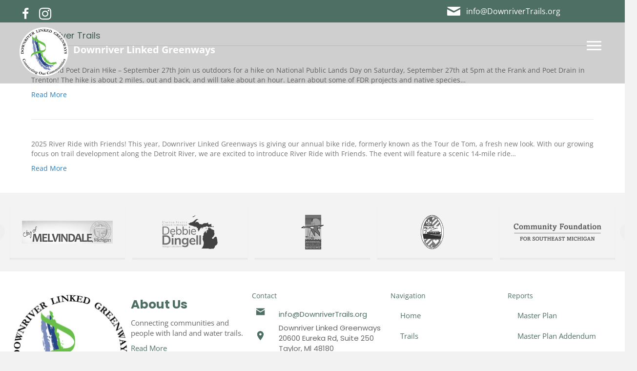

--- FILE ---
content_type: text/html; charset=UTF-8
request_url: https://downrivertrails.org/category/downriver-trails/
body_size: 27627
content:
<!DOCTYPE html>
<html lang="en">
<head>
<meta charset="UTF-8" />
<script>
var gform;gform||(document.addEventListener("gform_main_scripts_loaded",function(){gform.scriptsLoaded=!0}),document.addEventListener("gform/theme/scripts_loaded",function(){gform.themeScriptsLoaded=!0}),window.addEventListener("DOMContentLoaded",function(){gform.domLoaded=!0}),gform={domLoaded:!1,scriptsLoaded:!1,themeScriptsLoaded:!1,isFormEditor:()=>"function"==typeof InitializeEditor,callIfLoaded:function(o){return!(!gform.domLoaded||!gform.scriptsLoaded||!gform.themeScriptsLoaded&&!gform.isFormEditor()||(gform.isFormEditor()&&console.warn("The use of gform.initializeOnLoaded() is deprecated in the form editor context and will be removed in Gravity Forms 3.1."),o(),0))},initializeOnLoaded:function(o){gform.callIfLoaded(o)||(document.addEventListener("gform_main_scripts_loaded",()=>{gform.scriptsLoaded=!0,gform.callIfLoaded(o)}),document.addEventListener("gform/theme/scripts_loaded",()=>{gform.themeScriptsLoaded=!0,gform.callIfLoaded(o)}),window.addEventListener("DOMContentLoaded",()=>{gform.domLoaded=!0,gform.callIfLoaded(o)}))},hooks:{action:{},filter:{}},addAction:function(o,r,e,t){gform.addHook("action",o,r,e,t)},addFilter:function(o,r,e,t){gform.addHook("filter",o,r,e,t)},doAction:function(o){gform.doHook("action",o,arguments)},applyFilters:function(o){return gform.doHook("filter",o,arguments)},removeAction:function(o,r){gform.removeHook("action",o,r)},removeFilter:function(o,r,e){gform.removeHook("filter",o,r,e)},addHook:function(o,r,e,t,n){null==gform.hooks[o][r]&&(gform.hooks[o][r]=[]);var d=gform.hooks[o][r];null==n&&(n=r+"_"+d.length),gform.hooks[o][r].push({tag:n,callable:e,priority:t=null==t?10:t})},doHook:function(r,o,e){var t;if(e=Array.prototype.slice.call(e,1),null!=gform.hooks[r][o]&&((o=gform.hooks[r][o]).sort(function(o,r){return o.priority-r.priority}),o.forEach(function(o){"function"!=typeof(t=o.callable)&&(t=window[t]),"action"==r?t.apply(null,e):e[0]=t.apply(null,e)})),"filter"==r)return e[0]},removeHook:function(o,r,t,n){var e;null!=gform.hooks[o][r]&&(e=(e=gform.hooks[o][r]).filter(function(o,r,e){return!!(null!=n&&n!=o.tag||null!=t&&t!=o.priority)}),gform.hooks[o][r]=e)}});
</script>

<meta name='viewport' content='width=device-width, initial-scale=1.0' />
<meta http-equiv='X-UA-Compatible' content='IE=edge' />
<link rel="profile" href="https://gmpg.org/xfn/11" />
<meta name='robots' content='index, follow, max-image-preview:large, max-snippet:-1, max-video-preview:-1' />

	<!-- This site is optimized with the Yoast SEO plugin v26.6 - https://yoast.com/wordpress/plugins/seo/ -->
	<title>Downriver Trails Archives - Downriver Linked Greenways</title>
	<link rel="canonical" href="https://downrivertrails.org/category/downriver-trails/" />
	<meta property="og:locale" content="en_US" />
	<meta property="og:type" content="article" />
	<meta property="og:title" content="Downriver Trails Archives - Downriver Linked Greenways" />
	<meta property="og:url" content="https://downrivertrails.org/category/downriver-trails/" />
	<meta property="og:site_name" content="Downriver Linked Greenways" />
	<meta name="twitter:card" content="summary_large_image" />
	<script type="application/ld+json" class="yoast-schema-graph">{"@context":"https://schema.org","@graph":[{"@type":"CollectionPage","@id":"https://downrivertrails.org/category/downriver-trails/","url":"https://downrivertrails.org/category/downriver-trails/","name":"Downriver Trails Archives - Downriver Linked Greenways","isPartOf":{"@id":"https://downrivertrails.org/#website"},"breadcrumb":{"@id":"https://downrivertrails.org/category/downriver-trails/#breadcrumb"},"inLanguage":"en"},{"@type":"BreadcrumbList","@id":"https://downrivertrails.org/category/downriver-trails/#breadcrumb","itemListElement":[{"@type":"ListItem","position":1,"name":"Home","item":"https://downrivertrails.org/"},{"@type":"ListItem","position":2,"name":"Downriver Trails"}]},{"@type":"WebSite","@id":"https://downrivertrails.org/#website","url":"https://downrivertrails.org/","name":"Downriver Linked Greenways","description":"","potentialAction":[{"@type":"SearchAction","target":{"@type":"EntryPoint","urlTemplate":"https://downrivertrails.org/?s={search_term_string}"},"query-input":{"@type":"PropertyValueSpecification","valueRequired":true,"valueName":"search_term_string"}}],"inLanguage":"en"}]}</script>
	<!-- / Yoast SEO plugin. -->


<link rel='dns-prefetch' href='//fonts.googleapis.com' />
<link href='https://fonts.gstatic.com' crossorigin rel='preconnect' />
<link rel="alternate" type="application/rss+xml" title="Downriver Linked Greenways &raquo; Feed" href="https://downrivertrails.org/feed/" />
<link rel="alternate" type="application/rss+xml" title="Downriver Linked Greenways &raquo; Comments Feed" href="https://downrivertrails.org/comments/feed/" />
<link rel="alternate" type="application/rss+xml" title="Downriver Linked Greenways &raquo; Downriver Trails Category Feed" href="https://downrivertrails.org/category/downriver-trails/feed/" />
<link rel="preload" href="https://downrivertrails.org/wp-content/plugins/bb-plugin/fonts/fontawesome/5.15.4/webfonts/fa-solid-900.woff2" as="font" type="font/woff2" crossorigin="anonymous">
<link rel="preload" href="https://downrivertrails.org/wp-content/plugins/bb-plugin/fonts/fontawesome/5.15.4/webfonts/fa-regular-400.woff2" as="font" type="font/woff2" crossorigin="anonymous">
<style id='wp-img-auto-sizes-contain-inline-css'>
img:is([sizes=auto i],[sizes^="auto," i]){contain-intrinsic-size:3000px 1500px}
/*# sourceURL=wp-img-auto-sizes-contain-inline-css */
</style>
<style id='wp-emoji-styles-inline-css'>

	img.wp-smiley, img.emoji {
		display: inline !important;
		border: none !important;
		box-shadow: none !important;
		height: 1em !important;
		width: 1em !important;
		margin: 0 0.07em !important;
		vertical-align: -0.1em !important;
		background: none !important;
		padding: 0 !important;
	}
/*# sourceURL=wp-emoji-styles-inline-css */
</style>
<style id='wp-block-library-inline-css'>
:root{--wp-block-synced-color:#7a00df;--wp-block-synced-color--rgb:122,0,223;--wp-bound-block-color:var(--wp-block-synced-color);--wp-editor-canvas-background:#ddd;--wp-admin-theme-color:#007cba;--wp-admin-theme-color--rgb:0,124,186;--wp-admin-theme-color-darker-10:#006ba1;--wp-admin-theme-color-darker-10--rgb:0,107,160.5;--wp-admin-theme-color-darker-20:#005a87;--wp-admin-theme-color-darker-20--rgb:0,90,135;--wp-admin-border-width-focus:2px}@media (min-resolution:192dpi){:root{--wp-admin-border-width-focus:1.5px}}.wp-element-button{cursor:pointer}:root .has-very-light-gray-background-color{background-color:#eee}:root .has-very-dark-gray-background-color{background-color:#313131}:root .has-very-light-gray-color{color:#eee}:root .has-very-dark-gray-color{color:#313131}:root .has-vivid-green-cyan-to-vivid-cyan-blue-gradient-background{background:linear-gradient(135deg,#00d084,#0693e3)}:root .has-purple-crush-gradient-background{background:linear-gradient(135deg,#34e2e4,#4721fb 50%,#ab1dfe)}:root .has-hazy-dawn-gradient-background{background:linear-gradient(135deg,#faaca8,#dad0ec)}:root .has-subdued-olive-gradient-background{background:linear-gradient(135deg,#fafae1,#67a671)}:root .has-atomic-cream-gradient-background{background:linear-gradient(135deg,#fdd79a,#004a59)}:root .has-nightshade-gradient-background{background:linear-gradient(135deg,#330968,#31cdcf)}:root .has-midnight-gradient-background{background:linear-gradient(135deg,#020381,#2874fc)}:root{--wp--preset--font-size--normal:16px;--wp--preset--font-size--huge:42px}.has-regular-font-size{font-size:1em}.has-larger-font-size{font-size:2.625em}.has-normal-font-size{font-size:var(--wp--preset--font-size--normal)}.has-huge-font-size{font-size:var(--wp--preset--font-size--huge)}.has-text-align-center{text-align:center}.has-text-align-left{text-align:left}.has-text-align-right{text-align:right}.has-fit-text{white-space:nowrap!important}#end-resizable-editor-section{display:none}.aligncenter{clear:both}.items-justified-left{justify-content:flex-start}.items-justified-center{justify-content:center}.items-justified-right{justify-content:flex-end}.items-justified-space-between{justify-content:space-between}.screen-reader-text{border:0;clip-path:inset(50%);height:1px;margin:-1px;overflow:hidden;padding:0;position:absolute;width:1px;word-wrap:normal!important}.screen-reader-text:focus{background-color:#ddd;clip-path:none;color:#444;display:block;font-size:1em;height:auto;left:5px;line-height:normal;padding:15px 23px 14px;text-decoration:none;top:5px;width:auto;z-index:100000}html :where(.has-border-color){border-style:solid}html :where([style*=border-top-color]){border-top-style:solid}html :where([style*=border-right-color]){border-right-style:solid}html :where([style*=border-bottom-color]){border-bottom-style:solid}html :where([style*=border-left-color]){border-left-style:solid}html :where([style*=border-width]){border-style:solid}html :where([style*=border-top-width]){border-top-style:solid}html :where([style*=border-right-width]){border-right-style:solid}html :where([style*=border-bottom-width]){border-bottom-style:solid}html :where([style*=border-left-width]){border-left-style:solid}html :where(img[class*=wp-image-]){height:auto;max-width:100%}:where(figure){margin:0 0 1em}html :where(.is-position-sticky){--wp-admin--admin-bar--position-offset:var(--wp-admin--admin-bar--height,0px)}@media screen and (max-width:600px){html :where(.is-position-sticky){--wp-admin--admin-bar--position-offset:0px}}

/*# sourceURL=wp-block-library-inline-css */
</style><style id='global-styles-inline-css'>
:root{--wp--preset--aspect-ratio--square: 1;--wp--preset--aspect-ratio--4-3: 4/3;--wp--preset--aspect-ratio--3-4: 3/4;--wp--preset--aspect-ratio--3-2: 3/2;--wp--preset--aspect-ratio--2-3: 2/3;--wp--preset--aspect-ratio--16-9: 16/9;--wp--preset--aspect-ratio--9-16: 9/16;--wp--preset--color--black: #000000;--wp--preset--color--cyan-bluish-gray: #abb8c3;--wp--preset--color--white: #ffffff;--wp--preset--color--pale-pink: #f78da7;--wp--preset--color--vivid-red: #cf2e2e;--wp--preset--color--luminous-vivid-orange: #ff6900;--wp--preset--color--luminous-vivid-amber: #fcb900;--wp--preset--color--light-green-cyan: #7bdcb5;--wp--preset--color--vivid-green-cyan: #00d084;--wp--preset--color--pale-cyan-blue: #8ed1fc;--wp--preset--color--vivid-cyan-blue: #0693e3;--wp--preset--color--vivid-purple: #9b51e0;--wp--preset--color--fl-heading-text: #4e6f64;--wp--preset--color--fl-body-bg: #f2f2f2;--wp--preset--color--fl-body-text: #757575;--wp--preset--color--fl-accent: #2b7bb9;--wp--preset--color--fl-accent-hover: #2b7bb9;--wp--preset--color--fl-topbar-bg: #ffffff;--wp--preset--color--fl-topbar-text: #757575;--wp--preset--color--fl-topbar-link: #2b7bb9;--wp--preset--color--fl-topbar-hover: #2b7bb9;--wp--preset--color--fl-header-bg: #ffffff;--wp--preset--color--fl-header-text: #757575;--wp--preset--color--fl-header-link: #757575;--wp--preset--color--fl-header-hover: #2b7bb9;--wp--preset--color--fl-nav-bg: #ffffff;--wp--preset--color--fl-nav-link: #757575;--wp--preset--color--fl-nav-hover: #2b7bb9;--wp--preset--color--fl-content-bg: #ffffff;--wp--preset--color--fl-footer-widgets-bg: #ffffff;--wp--preset--color--fl-footer-widgets-text: #757575;--wp--preset--color--fl-footer-widgets-link: #2b7bb9;--wp--preset--color--fl-footer-widgets-hover: #2b7bb9;--wp--preset--color--fl-footer-bg: #ffffff;--wp--preset--color--fl-footer-text: #757575;--wp--preset--color--fl-footer-link: #2b7bb9;--wp--preset--color--fl-footer-hover: #2b7bb9;--wp--preset--gradient--vivid-cyan-blue-to-vivid-purple: linear-gradient(135deg,rgb(6,147,227) 0%,rgb(155,81,224) 100%);--wp--preset--gradient--light-green-cyan-to-vivid-green-cyan: linear-gradient(135deg,rgb(122,220,180) 0%,rgb(0,208,130) 100%);--wp--preset--gradient--luminous-vivid-amber-to-luminous-vivid-orange: linear-gradient(135deg,rgb(252,185,0) 0%,rgb(255,105,0) 100%);--wp--preset--gradient--luminous-vivid-orange-to-vivid-red: linear-gradient(135deg,rgb(255,105,0) 0%,rgb(207,46,46) 100%);--wp--preset--gradient--very-light-gray-to-cyan-bluish-gray: linear-gradient(135deg,rgb(238,238,238) 0%,rgb(169,184,195) 100%);--wp--preset--gradient--cool-to-warm-spectrum: linear-gradient(135deg,rgb(74,234,220) 0%,rgb(151,120,209) 20%,rgb(207,42,186) 40%,rgb(238,44,130) 60%,rgb(251,105,98) 80%,rgb(254,248,76) 100%);--wp--preset--gradient--blush-light-purple: linear-gradient(135deg,rgb(255,206,236) 0%,rgb(152,150,240) 100%);--wp--preset--gradient--blush-bordeaux: linear-gradient(135deg,rgb(254,205,165) 0%,rgb(254,45,45) 50%,rgb(107,0,62) 100%);--wp--preset--gradient--luminous-dusk: linear-gradient(135deg,rgb(255,203,112) 0%,rgb(199,81,192) 50%,rgb(65,88,208) 100%);--wp--preset--gradient--pale-ocean: linear-gradient(135deg,rgb(255,245,203) 0%,rgb(182,227,212) 50%,rgb(51,167,181) 100%);--wp--preset--gradient--electric-grass: linear-gradient(135deg,rgb(202,248,128) 0%,rgb(113,206,126) 100%);--wp--preset--gradient--midnight: linear-gradient(135deg,rgb(2,3,129) 0%,rgb(40,116,252) 100%);--wp--preset--font-size--small: 13px;--wp--preset--font-size--medium: 20px;--wp--preset--font-size--large: 36px;--wp--preset--font-size--x-large: 42px;--wp--preset--spacing--20: 0.44rem;--wp--preset--spacing--30: 0.67rem;--wp--preset--spacing--40: 1rem;--wp--preset--spacing--50: 1.5rem;--wp--preset--spacing--60: 2.25rem;--wp--preset--spacing--70: 3.38rem;--wp--preset--spacing--80: 5.06rem;--wp--preset--shadow--natural: 6px 6px 9px rgba(0, 0, 0, 0.2);--wp--preset--shadow--deep: 12px 12px 50px rgba(0, 0, 0, 0.4);--wp--preset--shadow--sharp: 6px 6px 0px rgba(0, 0, 0, 0.2);--wp--preset--shadow--outlined: 6px 6px 0px -3px rgb(255, 255, 255), 6px 6px rgb(0, 0, 0);--wp--preset--shadow--crisp: 6px 6px 0px rgb(0, 0, 0);}:where(.is-layout-flex){gap: 0.5em;}:where(.is-layout-grid){gap: 0.5em;}body .is-layout-flex{display: flex;}.is-layout-flex{flex-wrap: wrap;align-items: center;}.is-layout-flex > :is(*, div){margin: 0;}body .is-layout-grid{display: grid;}.is-layout-grid > :is(*, div){margin: 0;}:where(.wp-block-columns.is-layout-flex){gap: 2em;}:where(.wp-block-columns.is-layout-grid){gap: 2em;}:where(.wp-block-post-template.is-layout-flex){gap: 1.25em;}:where(.wp-block-post-template.is-layout-grid){gap: 1.25em;}.has-black-color{color: var(--wp--preset--color--black) !important;}.has-cyan-bluish-gray-color{color: var(--wp--preset--color--cyan-bluish-gray) !important;}.has-white-color{color: var(--wp--preset--color--white) !important;}.has-pale-pink-color{color: var(--wp--preset--color--pale-pink) !important;}.has-vivid-red-color{color: var(--wp--preset--color--vivid-red) !important;}.has-luminous-vivid-orange-color{color: var(--wp--preset--color--luminous-vivid-orange) !important;}.has-luminous-vivid-amber-color{color: var(--wp--preset--color--luminous-vivid-amber) !important;}.has-light-green-cyan-color{color: var(--wp--preset--color--light-green-cyan) !important;}.has-vivid-green-cyan-color{color: var(--wp--preset--color--vivid-green-cyan) !important;}.has-pale-cyan-blue-color{color: var(--wp--preset--color--pale-cyan-blue) !important;}.has-vivid-cyan-blue-color{color: var(--wp--preset--color--vivid-cyan-blue) !important;}.has-vivid-purple-color{color: var(--wp--preset--color--vivid-purple) !important;}.has-black-background-color{background-color: var(--wp--preset--color--black) !important;}.has-cyan-bluish-gray-background-color{background-color: var(--wp--preset--color--cyan-bluish-gray) !important;}.has-white-background-color{background-color: var(--wp--preset--color--white) !important;}.has-pale-pink-background-color{background-color: var(--wp--preset--color--pale-pink) !important;}.has-vivid-red-background-color{background-color: var(--wp--preset--color--vivid-red) !important;}.has-luminous-vivid-orange-background-color{background-color: var(--wp--preset--color--luminous-vivid-orange) !important;}.has-luminous-vivid-amber-background-color{background-color: var(--wp--preset--color--luminous-vivid-amber) !important;}.has-light-green-cyan-background-color{background-color: var(--wp--preset--color--light-green-cyan) !important;}.has-vivid-green-cyan-background-color{background-color: var(--wp--preset--color--vivid-green-cyan) !important;}.has-pale-cyan-blue-background-color{background-color: var(--wp--preset--color--pale-cyan-blue) !important;}.has-vivid-cyan-blue-background-color{background-color: var(--wp--preset--color--vivid-cyan-blue) !important;}.has-vivid-purple-background-color{background-color: var(--wp--preset--color--vivid-purple) !important;}.has-black-border-color{border-color: var(--wp--preset--color--black) !important;}.has-cyan-bluish-gray-border-color{border-color: var(--wp--preset--color--cyan-bluish-gray) !important;}.has-white-border-color{border-color: var(--wp--preset--color--white) !important;}.has-pale-pink-border-color{border-color: var(--wp--preset--color--pale-pink) !important;}.has-vivid-red-border-color{border-color: var(--wp--preset--color--vivid-red) !important;}.has-luminous-vivid-orange-border-color{border-color: var(--wp--preset--color--luminous-vivid-orange) !important;}.has-luminous-vivid-amber-border-color{border-color: var(--wp--preset--color--luminous-vivid-amber) !important;}.has-light-green-cyan-border-color{border-color: var(--wp--preset--color--light-green-cyan) !important;}.has-vivid-green-cyan-border-color{border-color: var(--wp--preset--color--vivid-green-cyan) !important;}.has-pale-cyan-blue-border-color{border-color: var(--wp--preset--color--pale-cyan-blue) !important;}.has-vivid-cyan-blue-border-color{border-color: var(--wp--preset--color--vivid-cyan-blue) !important;}.has-vivid-purple-border-color{border-color: var(--wp--preset--color--vivid-purple) !important;}.has-vivid-cyan-blue-to-vivid-purple-gradient-background{background: var(--wp--preset--gradient--vivid-cyan-blue-to-vivid-purple) !important;}.has-light-green-cyan-to-vivid-green-cyan-gradient-background{background: var(--wp--preset--gradient--light-green-cyan-to-vivid-green-cyan) !important;}.has-luminous-vivid-amber-to-luminous-vivid-orange-gradient-background{background: var(--wp--preset--gradient--luminous-vivid-amber-to-luminous-vivid-orange) !important;}.has-luminous-vivid-orange-to-vivid-red-gradient-background{background: var(--wp--preset--gradient--luminous-vivid-orange-to-vivid-red) !important;}.has-very-light-gray-to-cyan-bluish-gray-gradient-background{background: var(--wp--preset--gradient--very-light-gray-to-cyan-bluish-gray) !important;}.has-cool-to-warm-spectrum-gradient-background{background: var(--wp--preset--gradient--cool-to-warm-spectrum) !important;}.has-blush-light-purple-gradient-background{background: var(--wp--preset--gradient--blush-light-purple) !important;}.has-blush-bordeaux-gradient-background{background: var(--wp--preset--gradient--blush-bordeaux) !important;}.has-luminous-dusk-gradient-background{background: var(--wp--preset--gradient--luminous-dusk) !important;}.has-pale-ocean-gradient-background{background: var(--wp--preset--gradient--pale-ocean) !important;}.has-electric-grass-gradient-background{background: var(--wp--preset--gradient--electric-grass) !important;}.has-midnight-gradient-background{background: var(--wp--preset--gradient--midnight) !important;}.has-small-font-size{font-size: var(--wp--preset--font-size--small) !important;}.has-medium-font-size{font-size: var(--wp--preset--font-size--medium) !important;}.has-large-font-size{font-size: var(--wp--preset--font-size--large) !important;}.has-x-large-font-size{font-size: var(--wp--preset--font-size--x-large) !important;}
/*# sourceURL=global-styles-inline-css */
</style>

<style id='classic-theme-styles-inline-css'>
/*! This file is auto-generated */
.wp-block-button__link{color:#fff;background-color:#32373c;border-radius:9999px;box-shadow:none;text-decoration:none;padding:calc(.667em + 2px) calc(1.333em + 2px);font-size:1.125em}.wp-block-file__button{background:#32373c;color:#fff;text-decoration:none}
/*# sourceURL=/wp-includes/css/classic-themes.min.css */
</style>
<link rel='stylesheet' id='awesome-weather-css' href='https://downrivertrails.org/wp-content/plugins/awesome-weather/awesome-weather.css' media='all' />
<style id='awesome-weather-inline-css'>
.awesome-weather-wrap { font-family: 'Open Sans', sans-serif; font-weight: 400; font-size: 14px; line-height: 14px; }
/*# sourceURL=awesome-weather-inline-css */
</style>
<link rel='stylesheet' id='opensans-googlefont-css' href='//fonts.googleapis.com/css?family=Open+Sans%3A400&#038;ver=6.9' media='all' />
<link rel='stylesheet' id='ultimate-icons-css' href='https://downrivertrails.org/wp-content/uploads/bb-plugin/icons/ultimate-icons/style.css' media='all' />
<link rel='stylesheet' id='font-awesome-5-css' href='https://downrivertrails.org/wp-content/plugins/bb-plugin/fonts/fontawesome/5.15.4/css/all.min.css' media='all' />
<link rel='stylesheet' id='fl-builder-layout-bundle-144f9add17a354e019752cccfee783b1-css' href='https://downrivertrails.org/wp-content/uploads/bb-plugin/cache/144f9add17a354e019752cccfee783b1-layout-bundle.css' media='all' />
<link rel='stylesheet' id='jquery-magnificpopup-css' href='https://downrivertrails.org/wp-content/plugins/bb-plugin/css/jquery.magnificpopup.min.css' media='all' />
<link rel='stylesheet' id='base-css' href='https://downrivertrails.org/wp-content/themes/bb-theme/css/base.min.css' media='all' />
<link rel='stylesheet' id='fl-automator-skin-css' href='https://downrivertrails.org/wp-content/uploads/bb-theme/skin-6933ca607c38d.css' media='all' />
<link rel='stylesheet' id='fl-child-theme-css' href='https://downrivertrails.org/wp-content/themes/bb-theme-child/style.css' media='all' />
<link rel='stylesheet' id='pp-animate-css' href='https://downrivertrails.org/wp-content/plugins/bbpowerpack/assets/css/animate.min.css' media='all' />
<link rel='stylesheet' id='fl-builder-google-fonts-5634f7e3666756953aae201324d3e510-css' href='//fonts.googleapis.com/css?family=Open+Sans%3A400%2C300%2C700%7CPoppins%3A400%2C700%2C500&#038;ver=6.9' media='all' />
<script src="https://downrivertrails.org/wp-includes/js/jquery/jquery.min.js" id="jquery-core-js"></script>
<script src="https://downrivertrails.org/wp-includes/js/jquery/jquery-migrate.min.js" id="jquery-migrate-js"></script>
<script id="wpgmza_data-js-extra">
var wpgmza_google_api_status = {"message":"Enqueued","code":"ENQUEUED"};
//# sourceURL=wpgmza_data-js-extra
</script>
<script src="https://downrivertrails.org/wp-content/plugins/wp-google-maps/wpgmza_data.js" id="wpgmza_data-js"></script>
<link rel="https://api.w.org/" href="https://downrivertrails.org/wp-json/" /><link rel="alternate" title="JSON" type="application/json" href="https://downrivertrails.org/wp-json/wp/v2/categories/8" /><link rel="EditURI" type="application/rsd+xml" title="RSD" href="https://downrivertrails.org/xmlrpc.php?rsd" />
<meta name="generator" content="WordPress 6.9" />
		<script>
			var bb_powerpack = {
				version: '2.40.10',
				getAjaxUrl: function() { return atob( 'aHR0cHM6Ly9kb3ducml2ZXJ0cmFpbHMub3JnL3dwLWFkbWluL2FkbWluLWFqYXgucGhw' ); },
				callback: function() {},
				mapMarkerData: {},
				post_id: '4117',
				search_term: '',
				current_page: 'https://downrivertrails.org/category/downriver-trails/',
				conditionals: {
					is_front_page: false,
					is_home: false,
					is_archive: true,
					current_post_type: '',
					is_tax: true,
										current_tax: 'category',
					current_term: 'downriver-trails',
										is_author: false,
					current_author: false,
					is_search: false,
									}
			};
		</script>
		<link rel="icon" href="https://downrivertrails.org/wp-content/uploads/2019/08/cropped-Downeriver-Logo-2-32x32.png" sizes="32x32" />
<link rel="icon" href="https://downrivertrails.org/wp-content/uploads/2019/08/cropped-Downeriver-Logo-2-192x192.png" sizes="192x192" />
<link rel="apple-touch-icon" href="https://downrivertrails.org/wp-content/uploads/2019/08/cropped-Downeriver-Logo-2-180x180.png" />
<meta name="msapplication-TileImage" content="https://downrivertrails.org/wp-content/uploads/2019/08/cropped-Downeriver-Logo-2-270x270.png" />
		<style id="wp-custom-css">
			 .fl-post-header {
    display: none;
}		</style>
		<!-- Google tag (gtag.js) -->
<script async src="https://www.googletagmanager.com/gtag/js?id=G-0Q3FJ8MYWQ"></script>
<script>
  window.dataLayer = window.dataLayer || [];
  function gtag(){dataLayer.push(arguments);}
  gtag('js', new Date());

  gtag('config', 'G-0Q3FJ8MYWQ');
</script>
<link rel='stylesheet' id='fl-builder-layout-4117-css' href='https://downrivertrails.org/wp-content/uploads/bb-plugin/cache/4117-layout-partial.css' media='all' />
<link rel='stylesheet' id='fl-builder-layout-3817-css' href='https://downrivertrails.org/wp-content/uploads/bb-plugin/cache/3817-layout-partial.css' media='all' />
<link rel="stylesheet" id="asp-basic" href="https://downrivertrails.org/wp-content/cache/asp/style.basic-ho-is-po-no-da-au-ga-se-is.css?mq=H8EFp7" media="all" /><style id='asp-instance-1'>div[id*='ajaxsearchpro1_'] div.asp_loader,div[id*='ajaxsearchpro1_'] div.asp_loader *{box-sizing:border-box !important;margin:0;padding:0;box-shadow:none}div[id*='ajaxsearchpro1_'] div.asp_loader{box-sizing:border-box;display:flex;flex:0 1 auto;flex-direction:column;flex-grow:0;flex-shrink:0;flex-basis:28px;max-width:100%;max-height:100%;align-items:center;justify-content:center}div[id*='ajaxsearchpro1_'] div.asp_loader-inner{width:100%;margin:0 auto;text-align:center;height:100%}@-webkit-keyframes ball-scale-multiple{0%{-webkit-transform:scale(0);transform:scale(0);opacity:0}5%{opacity:1}100%{-webkit-transform:scale(1);transform:scale(1);opacity:0}}@keyframes ball-scale-multiple{0%{-webkit-transform:scale(0);transform:scale(0);opacity:0}5%{opacity:1}100%{-webkit-transform:scale(1);transform:scale(1);opacity:0}}div[id*='ajaxsearchpro1_'] div.asp_ball-scale-multiple{position:relative;width:100%;height:100%}div[id*='ajaxsearchpro1_'] div.asp_ball-scale-multiple>div:nth-child(2){-webkit-animation-delay:-0.4s;animation-delay:-0.4s}div[id*='ajaxsearchpro1_'] div.asp_ball-scale-multiple>div:nth-child(3){-webkit-animation-delay:-0.2s;animation-delay:-0.2s}div[id*='ajaxsearchpro1_'] div.asp_ball-scale-multiple>div{background-color:rgb(255,255,255);border-radius:100%;margin:2px;-webkit-animation-fill-mode:both;animation-fill-mode:both;position:absolute;left:0;top:0;opacity:0;margin:0;width:100%;height:100%;-webkit-animation:ball-scale-multiple 1s 0s linear infinite;animation:ball-scale-multiple 1s 0s linear infinite}div[id*='ajaxsearchprores1_'] .asp_res_loader div.asp_loader,div[id*='ajaxsearchprores1_'] .asp_res_loader div.asp_loader *{box-sizing:border-box !important;margin:0;padding:0;box-shadow:none}div[id*='ajaxsearchprores1_'] .asp_res_loader div.asp_loader{box-sizing:border-box;display:flex;flex:0 1 auto;flex-direction:column;flex-grow:0;flex-shrink:0;flex-basis:28px;max-width:100%;max-height:100%;align-items:center;justify-content:center}div[id*='ajaxsearchprores1_'] .asp_res_loader div.asp_loader-inner{width:100%;margin:0 auto;text-align:center;height:100%}@-webkit-keyframes ball-scale-multiple{0%{-webkit-transform:scale(0);transform:scale(0);opacity:0}5%{opacity:1}100%{-webkit-transform:scale(1);transform:scale(1);opacity:0}}@keyframes ball-scale-multiple{0%{-webkit-transform:scale(0);transform:scale(0);opacity:0}5%{opacity:1}100%{-webkit-transform:scale(1);transform:scale(1);opacity:0}}div[id*='ajaxsearchprores1_'] .asp_res_loader div.asp_ball-scale-multiple{position:relative;width:100%;height:100%}div[id*='ajaxsearchprores1_'] .asp_res_loader div.asp_ball-scale-multiple>div:nth-child(2){-webkit-animation-delay:-0.4s;animation-delay:-0.4s}div[id*='ajaxsearchprores1_'] .asp_res_loader div.asp_ball-scale-multiple>div:nth-child(3){-webkit-animation-delay:-0.2s;animation-delay:-0.2s}div[id*='ajaxsearchprores1_'] .asp_res_loader div.asp_ball-scale-multiple>div{background-color:rgb(255,255,255);border-radius:100%;margin:2px;-webkit-animation-fill-mode:both;animation-fill-mode:both;position:absolute;left:0;top:0;opacity:0;margin:0;width:100%;height:100%;-webkit-animation:ball-scale-multiple 1s 0s linear infinite;animation:ball-scale-multiple 1s 0s linear infinite}#ajaxsearchpro1_1 div.asp_loader,#ajaxsearchpro1_2 div.asp_loader,#ajaxsearchpro1_1 div.asp_loader *,#ajaxsearchpro1_2 div.asp_loader *{box-sizing:border-box !important;margin:0;padding:0;box-shadow:none}#ajaxsearchpro1_1 div.asp_loader,#ajaxsearchpro1_2 div.asp_loader{box-sizing:border-box;display:flex;flex:0 1 auto;flex-direction:column;flex-grow:0;flex-shrink:0;flex-basis:28px;max-width:100%;max-height:100%;align-items:center;justify-content:center}#ajaxsearchpro1_1 div.asp_loader-inner,#ajaxsearchpro1_2 div.asp_loader-inner{width:100%;margin:0 auto;text-align:center;height:100%}@-webkit-keyframes ball-scale-multiple{0%{-webkit-transform:scale(0);transform:scale(0);opacity:0}5%{opacity:1}100%{-webkit-transform:scale(1);transform:scale(1);opacity:0}}@keyframes ball-scale-multiple{0%{-webkit-transform:scale(0);transform:scale(0);opacity:0}5%{opacity:1}100%{-webkit-transform:scale(1);transform:scale(1);opacity:0}}#ajaxsearchpro1_1 div.asp_ball-scale-multiple,#ajaxsearchpro1_2 div.asp_ball-scale-multiple{position:relative;width:100%;height:100%}#ajaxsearchpro1_1 div.asp_ball-scale-multiple>div:nth-child(2),#ajaxsearchpro1_2 div.asp_ball-scale-multiple>div:nth-child(2){-webkit-animation-delay:-0.4s;animation-delay:-0.4s}#ajaxsearchpro1_1 div.asp_ball-scale-multiple>div:nth-child(3),#ajaxsearchpro1_2 div.asp_ball-scale-multiple>div:nth-child(3){-webkit-animation-delay:-0.2s;animation-delay:-0.2s}#ajaxsearchpro1_1 div.asp_ball-scale-multiple>div,#ajaxsearchpro1_2 div.asp_ball-scale-multiple>div{background-color:rgb(255,255,255);border-radius:100%;margin:2px;-webkit-animation-fill-mode:both;animation-fill-mode:both;position:absolute;left:0;top:0;opacity:0;margin:0;width:100%;height:100%;-webkit-animation:ball-scale-multiple 1s 0s linear infinite;animation:ball-scale-multiple 1s 0s linear infinite}@-webkit-keyframes asp_an_fadeInDown{0%{opacity:0;-webkit-transform:translateY(-20px)}100%{opacity:1;-webkit-transform:translateY(0)}}@keyframes asp_an_fadeInDown{0%{opacity:0;transform:translateY(-20px)}100%{opacity:1;transform:translateY(0)}}.asp_an_fadeInDown{-webkit-animation-name:asp_an_fadeInDown;animation-name:asp_an_fadeInDown}div.asp_r.asp_r_1,div.asp_r.asp_r_1 *,div.asp_m.asp_m_1,div.asp_m.asp_m_1 *,div.asp_s.asp_s_1,div.asp_s.asp_s_1 *{-webkit-box-sizing:content-box;-moz-box-sizing:content-box;-ms-box-sizing:content-box;-o-box-sizing:content-box;box-sizing:content-box;border:0;border-radius:0;text-transform:none;text-shadow:none;box-shadow:none;text-decoration:none;text-align:left;letter-spacing:normal}div.asp_r.asp_r_1,div.asp_m.asp_m_1,div.asp_s.asp_s_1{-webkit-box-sizing:border-box;-moz-box-sizing:border-box;-ms-box-sizing:border-box;-o-box-sizing:border-box;box-sizing:border-box}div.asp_r.asp_r_1,div.asp_r.asp_r_1 *,div.asp_m.asp_m_1,div.asp_m.asp_m_1 *,div.asp_s.asp_s_1,div.asp_s.asp_s_1 *{padding:0;margin:0}.wpdreams_clear{clear:both}.asp_w_container_1{width:150px}#ajaxsearchpro1_1,#ajaxsearchpro1_2,div.asp_m.asp_m_1{width:100%;height:auto;max-height:none;border-radius:5px;background:#d1eaff;margin-top:0;margin-bottom:0;background:transparent;overflow:hidden;border:1px none rgb(255,255,255);border-radius:0;box-shadow:none}@media only screen and (min-width:641px) and (max-width:1024px){.asp_w_container_1{width:100%}div.asp_main_container.asp_w+[id*=asp-try-1]{width:100%}}@media only screen and (max-width:640px){.asp_w_container_1{width:100%}div.asp_main_container.asp_w+[id*=asp-try-1]{width:100%}}#ajaxsearchpro1_1 .probox,#ajaxsearchpro1_2 .probox,div.asp_m.asp_m_1 .probox{margin:0;height:45px;background:transparent;border:1px none rgb(255,255,255);border-radius:0;box-shadow:none}#asp_absolute_overlay{background:rgba(255,255,255,0.5)}#ajaxsearchpro1_1.asp_compact .probox,#ajaxsearchpro1_2.asp_compact .probox,div.asp_m.asp_m_1.asp_compact .probox{width:45px}#ajaxsearchpro1_1.asp_compact,#ajaxsearchpro1_2.asp_compact,div.asp_m.asp_m_1.asp_compact{width:auto;float:right}.asp_w_container.asp_w_container_1.asp_compact{width:auto;display:inline-block;float:right;position:static;top:0;bottom:0;right:auto;left:0;z-index:1000}p[id*=asp-try-1]{color:rgb(85,85,85) !important;display:block}div.asp_main_container+[id*=asp-try-1]{width:150px}p[id*=asp-try-1] a{color:rgb(255,181,86) !important}p[id*=asp-try-1] a:after{color:rgb(85,85,85) !important;display:inline;content:','}p[id*=asp-try-1] a:last-child:after{display:none}#ajaxsearchpro1_1 .probox .proinput,#ajaxsearchpro1_2 .probox .proinput,div.asp_m.asp_m_1 .probox .proinput{font-weight:normal;font-family:"Open Sans";color:rgb(255,255,255);font-size:12px;line-height:15px;text-shadow:none;line-height:normal;flex-grow:1;order:5;-webkit-flex-grow:1;-webkit-order:5}#ajaxsearchpro1_1 .probox .proinput input.orig,#ajaxsearchpro1_2 .probox .proinput input.orig,div.asp_m.asp_m_1 .probox .proinput input.orig{font-weight:normal;font-family:"Open Sans";color:rgb(255,255,255);font-size:12px;line-height:15px;text-shadow:none;line-height:normal;border:0;box-shadow:none;height:45px;position:relative;z-index:2;padding:0 !important;padding-top:2px !important;margin:-1px 0 0 -4px !important;width:100%;background:transparent !important}#ajaxsearchpro1_1 .probox .proinput input.autocomplete,#ajaxsearchpro1_2 .probox .proinput input.autocomplete,div.asp_m.asp_m_1 .probox .proinput input.autocomplete{font-weight:normal;font-family:"Open Sans";color:rgb(255,255,255);font-size:12px;line-height:15px;text-shadow:none;line-height:normal;opacity:0.25;height:45px;display:block;position:relative;z-index:1;padding:0 !important;margin:-1px 0 0 -4px !important;margin-top:-45px !important;width:100%;background:transparent !important}.rtl #ajaxsearchpro1_1 .probox .proinput input.orig,.rtl #ajaxsearchpro1_2 .probox .proinput input.orig,.rtl #ajaxsearchpro1_1 .probox .proinput input.autocomplete,.rtl #ajaxsearchpro1_2 .probox .proinput input.autocomplete,.rtl div.asp_m.asp_m_1 .probox .proinput input.orig,.rtl div.asp_m.asp_m_1 .probox .proinput input.autocomplete{font-weight:normal;font-family:"Open Sans";color:rgb(255,255,255);font-size:12px;line-height:15px;text-shadow:none;line-height:normal;direction:rtl;text-align:right}.rtl #ajaxsearchpro1_1 .probox .proinput,.rtl #ajaxsearchpro1_2 .probox .proinput,.rtl div.asp_m.asp_m_1 .probox .proinput{margin-right:2px}.rtl #ajaxsearchpro1_1 .probox .proloading,.rtl #ajaxsearchpro1_1 .probox .proclose,.rtl #ajaxsearchpro1_2 .probox .proloading,.rtl #ajaxsearchpro1_2 .probox .proclose,.rtl div.asp_m.asp_m_1 .probox .proloading,.rtl div.asp_m.asp_m_1 .probox .proclose{order:3}div.asp_m.asp_m_1 .probox .proinput input.orig::-webkit-input-placeholder{font-weight:normal;font-family:"Open Sans";color:rgb(255,255,255);font-size:12px;text-shadow:none;opacity:0.85}div.asp_m.asp_m_1 .probox .proinput input.orig::-moz-placeholder{font-weight:normal;font-family:"Open Sans";color:rgb(255,255,255);font-size:12px;text-shadow:none;opacity:0.85}div.asp_m.asp_m_1 .probox .proinput input.orig:-ms-input-placeholder{font-weight:normal;font-family:"Open Sans";color:rgb(255,255,255);font-size:12px;text-shadow:none;opacity:0.85}div.asp_m.asp_m_1 .probox .proinput input.orig:-moz-placeholder{font-weight:normal;font-family:"Open Sans";color:rgb(255,255,255);font-size:12px;text-shadow:none;opacity:0.85;line-height:normal !important}#ajaxsearchpro1_1 .probox .proinput input.autocomplete,#ajaxsearchpro1_2 .probox .proinput input.autocomplete,div.asp_m.asp_m_1 .probox .proinput input.autocomplete{font-weight:normal;font-family:"Open Sans";color:rgb(255,255,255);font-size:12px;line-height:15px;text-shadow:none;line-height:normal;border:0;box-shadow:none}#ajaxsearchpro1_1 .probox .proloading,#ajaxsearchpro1_1 .probox .proclose,#ajaxsearchpro1_1 .probox .promagnifier,#ajaxsearchpro1_1 .probox .prosettings,#ajaxsearchpro1_2 .probox .proloading,#ajaxsearchpro1_2 .probox .proclose,#ajaxsearchpro1_2 .probox .promagnifier,#ajaxsearchpro1_2 .probox .prosettings,div.asp_m.asp_m_1 .probox .proloading,div.asp_m.asp_m_1 .probox .proclose,div.asp_m.asp_m_1 .probox .promagnifier,div.asp_m.asp_m_1 .probox .prosettings{width:45px;height:45px;flex:0 0 45px;flex-grow:0;order:7;-webkit-flex:0 0 45px;-webkit-flex-grow:0;-webkit-order:7}#ajaxsearchpro1_1 .probox .proclose svg,#ajaxsearchpro1_2 .probox .proclose svg,div.asp_m.asp_m_1 .probox .proclose svg{fill:rgb(254,254,254);background:rgba(59,34,104,1);box-shadow:0 0 0 2px rgba(255,255,255,0.9)}#ajaxsearchpro1_1 .probox .proloading,#ajaxsearchpro1_2 .probox .proloading,div.asp_m.asp_m_1 .probox .proloading{width:45px;height:45px;min-width:45px;min-height:45px;max-width:45px;max-height:45px}#ajaxsearchpro1_1 .probox .proloading .asp_loader,#ajaxsearchpro1_2 .probox .proloading .asp_loader,div.asp_m.asp_m_1 .probox .proloading .asp_loader{width:41px;height:41px;min-width:41px;min-height:41px;max-width:41px;max-height:41px}#ajaxsearchpro1_1 .probox .promagnifier,#ajaxsearchpro1_2 .probox .promagnifier,div.asp_m.asp_m_1 .probox .promagnifier{width:auto;height:45px;flex:0 0 auto;order:7;-webkit-flex:0 0 auto;-webkit-order:7}div.asp_m.asp_m_1 .probox .promagnifier:focus-visible{outline:black outset}#ajaxsearchpro1_1 .probox .promagnifier .innericon,#ajaxsearchpro1_2 .probox .promagnifier .innericon,div.asp_m.asp_m_1 .probox .promagnifier .innericon{display:block;width:45px;height:45px;float:right}#ajaxsearchpro1_1 .probox .promagnifier .asp_text_button,#ajaxsearchpro1_2 .probox .promagnifier .asp_text_button,div.asp_m.asp_m_1 .probox .promagnifier .asp_text_button{display:block;width:auto;height:45px;float:right;margin:0;padding:0 10px 0 2px;font-weight:normal;font-family:"Open Sans";color:rgba(51,51,51,1);font-size:15px;line-height:normal;text-shadow:none;line-height:45px}#ajaxsearchpro1_1 .probox .promagnifier .innericon svg,#ajaxsearchpro1_2 .probox .promagnifier .innericon svg,div.asp_m.asp_m_1 .probox .promagnifier .innericon svg{fill:rgb(255,255,255)}#ajaxsearchpro1_1 .probox .prosettings .innericon svg,#ajaxsearchpro1_2 .probox .prosettings .innericon svg,div.asp_m.asp_m_1 .probox .prosettings .innericon svg{fill:rgb(255,255,255)}#ajaxsearchpro1_1 .probox .promagnifier,#ajaxsearchpro1_2 .probox .promagnifier,div.asp_m.asp_m_1 .probox .promagnifier{width:45px;height:45px;background:transparent;background-position:center center;background-repeat:no-repeat;order:11;-webkit-order:11;float:right;border:0 none rgba(59,34,104,1);border-radius:0;box-shadow:0 0 0 0 rgba(255,255,255,0.61);cursor:pointer;background-size:100% 100%;background-position:center center;background-repeat:no-repeat;cursor:pointer}#ajaxsearchpro1_1 .probox .prosettings,#ajaxsearchpro1_2 .probox .prosettings,div.asp_m.asp_m_1 .probox .prosettings{width:45px;height:45px;background-image:-webkit-linear-gradient(185deg,rgb(190,76,70),rgb(190,76,70));background-image:-moz-linear-gradient(185deg,rgb(190,76,70),rgb(190,76,70));background-image:-o-linear-gradient(185deg,rgb(190,76,70),rgb(190,76,70));background-image:-ms-linear-gradient(185deg,rgb(190,76,70) 0,rgb(190,76,70) 100%);background-image:linear-gradient(185deg,rgb(190,76,70),rgb(190,76,70));background-position:center center;background-repeat:no-repeat;order:10;-webkit-order:10;float:right;border:0 solid rgb(104,174,199);border-radius:0;box-shadow:0 0 0 0 rgba(255,255,255,0.63);cursor:pointer;background-size:100% 100%;align-self:flex-end}#ajaxsearchprores1_1,#ajaxsearchprores1_2,div.asp_r.asp_r_1{position:absolute;z-index:11000;width:400px;margin:20px 0 0 0}@media only screen and (min-width:641px) and (max-width:1024px){#ajaxsearchprores1_1,#ajaxsearchprores1_2,div.asp_r.asp_r_1{width:auto}}@media only screen and (max-width:640px){#ajaxsearchprores1_1,#ajaxsearchprores1_2,div.asp_r.asp_r_1{width:auto}}#ajaxsearchprores1_1 .asp_nores,#ajaxsearchprores1_2 .asp_nores,div.asp_r.asp_r_1 .asp_nores{border:0 solid rgb(0,0,0);border-radius:0;box-shadow:0 5px 5px -5px #dfdfdf;padding:6px 12px 6px 12px;margin:0;font-weight:normal;font-family:inherit;color:rgba(74,74,74,1);font-size:1rem;line-height:1.2rem;text-shadow:none;font-weight:normal;background:rgb(255,255,255)}#ajaxsearchprores1_1 .asp_nores .asp_nores_kw_suggestions,#ajaxsearchprores1_2 .asp_nores .asp_nores_kw_suggestions,div.asp_r.asp_r_1 .asp_nores .asp_nores_kw_suggestions{color:rgba(234,67,53,1);font-weight:normal}#ajaxsearchprores1_1 .asp_nores .asp_keyword,#ajaxsearchprores1_2 .asp_nores .asp_keyword,div.asp_r.asp_r_1 .asp_nores .asp_keyword{padding:0 8px 0 0;cursor:pointer;color:rgba(20,84,169,1);font-weight:bold}#ajaxsearchprores1_1 .asp_results_top,#ajaxsearchprores1_2 .asp_results_top,div.asp_r.asp_r_1 .asp_results_top{background:rgb(255,255,255);border:1px none rgb(81,81,81);border-radius:0;padding:6px 12px 6px 12px;margin:0 0 4px 0;text-align:center;font-weight:normal;font-family:"Open Sans";color:rgb(74,74,74);font-size:13px;line-height:16px;text-shadow:none}#ajaxsearchprores1_1 .results .item,#ajaxsearchprores1_2 .results .item,div.asp_r.asp_r_1 .results .item{height:auto;background:rgb(255,255,255)}#ajaxsearchprores1_1 .results .item.hovered,#ajaxsearchprores1_2 .results .item.hovered,div.asp_r.asp_r_1 .results .item.hovered{background-image:-moz-radial-gradient(center,ellipse cover,rgb(245,245,245),rgb(245,245,245));background-image:-webkit-gradient(radial,center center,0px,center center,100%,rgb(245,245,245),rgb(245,245,245));background-image:-webkit-radial-gradient(center,ellipse cover,rgb(245,245,245),rgb(245,245,245));background-image:-o-radial-gradient(center,ellipse cover,rgb(245,245,245),rgb(245,245,245));background-image:-ms-radial-gradient(center,ellipse cover,rgb(245,245,245),rgb(245,245,245));background-image:radial-gradient(ellipse at center,rgb(245,245,245),rgb(245,245,245))}#ajaxsearchprores1_1 .results .item .asp_image,#ajaxsearchprores1_2 .results .item .asp_image,div.asp_r.asp_r_1 .results .item .asp_image{background-size:cover;background-repeat:no-repeat}#ajaxsearchprores1_1 .results .item .asp_item_overlay_img,#ajaxsearchprores1_2 .results .item .asp_item_overlay_img,div.asp_r.asp_r_1 .results .item .asp_item_overlay_img{background-size:cover;background-repeat:no-repeat}#ajaxsearchprores1_1 .results .item .asp_content,#ajaxsearchprores1_2 .results .item .asp_content,div.asp_r.asp_r_1 .results .item .asp_content{overflow:hidden;background:transparent;margin:0;padding:0 10px}#ajaxsearchprores1_1 .results .item .asp_content h3,#ajaxsearchprores1_2 .results .item .asp_content h3,div.asp_r.asp_r_1 .results .item .asp_content h3{margin:0;padding:0;display:inline-block;line-height:inherit;font-weight:bold;font-family:"Merriweather";color:rgba(78,111,100,1);font-size:14px;line-height:20px;text-shadow:none}#ajaxsearchprores1_1 .results .item .asp_content h3 a,#ajaxsearchprores1_2 .results .item .asp_content h3 a,div.asp_r.asp_r_1 .results .item .asp_content h3 a{margin:0;padding:0;line-height:inherit;display:block;font-weight:bold;font-family:"Merriweather";color:rgba(78,111,100,1);font-size:14px;line-height:20px;text-shadow:none}#ajaxsearchprores1_1 .results .item .asp_content h3 a:hover,#ajaxsearchprores1_2 .results .item .asp_content h3 a:hover,div.asp_r.asp_r_1 .results .item .asp_content h3 a:hover{font-weight:bold;font-family:"Merriweather";color:rgba(78,111,100,1);font-size:14px;line-height:20px;text-shadow:none}#ajaxsearchprores1_1 .results .item div.etc,#ajaxsearchprores1_2 .results .item div.etc,div.asp_r.asp_r_1 .results .item div.etc{padding:0;font-size:13px;line-height:1.3em;margin-bottom:6px}#ajaxsearchprores1_1 .results .item .etc .asp_author,#ajaxsearchprores1_2 .results .item .etc .asp_author,div.asp_r.asp_r_1 .results .item .etc .asp_author{padding:0;font-weight:bold;font-family:"Merriweather";color:rgba(161,161,161,1);font-size:12px;line-height:13px;text-shadow:none}#ajaxsearchprores1_1 .results .item .etc .asp_date,#ajaxsearchprores1_2 .results .item .etc .asp_date,div.asp_r.asp_r_1 .results .item .etc .asp_date{margin:0 0 0 10px;padding:0;font-weight:normal;font-family:"Merriweather";color:rgba(173,173,173,1);font-size:12px;line-height:15px;text-shadow:none}#ajaxsearchprores1_1 .results .item div.asp_content,#ajaxsearchprores1_2 .results .item div.asp_content,div.asp_r.asp_r_1 .results .item div.asp_content{margin:0;padding:0;font-weight:normal;font-family:"Merriweather";color:rgb(0,0,0);font-size:13px;line-height:13px;text-shadow:none}#ajaxsearchprores1_1 span.highlighted,#ajaxsearchprores1_2 span.highlighted,div.asp_r.asp_r_1 span.highlighted{font-weight:bold;color:rgba(217,49,43,1);background-color:rgba(238,238,238,1)}#ajaxsearchprores1_1 p.showmore,#ajaxsearchprores1_2 p.showmore,div.asp_r.asp_r_1 p.showmore{text-align:center;font-weight:normal;font-family:"Merriweather";color:rgba(78,111,100,1);font-size:12px;line-height:15px;text-shadow:none}#ajaxsearchprores1_1 p.showmore a,#ajaxsearchprores1_2 p.showmore a,div.asp_r.asp_r_1 p.showmore a{font-weight:normal;font-family:"Merriweather";color:rgba(78,111,100,1);font-size:12px;line-height:15px;text-shadow:none;padding:10px 5px;margin:0 auto;background:rgba(255,255,255,1);display:block;text-align:center}#ajaxsearchprores1_1 .asp_res_loader,#ajaxsearchprores1_2 .asp_res_loader,div.asp_r.asp_r_1 .asp_res_loader{background:rgb(255,255,255);height:200px;padding:10px}#ajaxsearchprores1_1.isotopic .asp_res_loader,#ajaxsearchprores1_2.isotopic .asp_res_loader,div.asp_r.asp_r_1.isotopic .asp_res_loader{background:rgba(255,255,255,0);}#ajaxsearchprores1_1 .asp_res_loader .asp_loader,#ajaxsearchprores1_2 .asp_res_loader .asp_loader,div.asp_r.asp_r_1 .asp_res_loader .asp_loader{height:200px;width:200px;margin:0 auto}div.asp_s.asp_s_1.searchsettings,div.asp_s.asp_s_1.searchsettings,div.asp_s.asp_s_1.searchsettings{direction:ltr;padding:0;background-image:-webkit-linear-gradient(185deg,rgb(190,76,70),rgb(190,76,70));background-image:-moz-linear-gradient(185deg,rgb(190,76,70),rgb(190,76,70));background-image:-o-linear-gradient(185deg,rgb(190,76,70),rgb(190,76,70));background-image:-ms-linear-gradient(185deg,rgb(190,76,70) 0,rgb(190,76,70) 100%);background-image:linear-gradient(185deg,rgb(190,76,70),rgb(190,76,70));box-shadow:none;;max-width:208px;z-index:2}div.asp_s.asp_s_1.searchsettings.asp_s,div.asp_s.asp_s_1.searchsettings.asp_s,div.asp_s.asp_s_1.searchsettings.asp_s{z-index:11001}#ajaxsearchprobsettings1_1.searchsettings,#ajaxsearchprobsettings1_2.searchsettings,div.asp_sb.asp_sb_1.searchsettings{max-width:none}div.asp_s.asp_s_1.searchsettings form,div.asp_s.asp_s_1.searchsettings form,div.asp_s.asp_s_1.searchsettings form{display:flex}div.asp_sb.asp_sb_1.searchsettings form,div.asp_sb.asp_sb_1.searchsettings form,div.asp_sb.asp_sb_1.searchsettings form{display:flex}#ajaxsearchprosettings1_1.searchsettings div.asp_option_label,#ajaxsearchprosettings1_2.searchsettings div.asp_option_label,#ajaxsearchprosettings1_1.searchsettings .asp_label,#ajaxsearchprosettings1_2.searchsettings .asp_label,div.asp_s.asp_s_1.searchsettings div.asp_option_label,div.asp_s.asp_s_1.searchsettings .asp_label{font-weight:bold;font-family:"Open Sans";color:rgb(255,255,255);font-size:12px;line-height:15px;text-shadow:none}#ajaxsearchprosettings1_1.searchsettings .asp_option_inner .asp_option_checkbox,#ajaxsearchprosettings1_2.searchsettings .asp_option_inner .asp_option_checkbox,div.asp_sb.asp_sb_1.searchsettings .asp_option_inner .asp_option_checkbox,div.asp_s.asp_s_1.searchsettings .asp_option_inner .asp_option_checkbox{background-image:-webkit-linear-gradient(180deg,rgb(34,34,34),rgb(69,72,77));background-image:-moz-linear-gradient(180deg,rgb(34,34,34),rgb(69,72,77));background-image:-o-linear-gradient(180deg,rgb(34,34,34),rgb(69,72,77));background-image:-ms-linear-gradient(180deg,rgb(34,34,34) 0,rgb(69,72,77) 100%);background-image:linear-gradient(180deg,rgb(34,34,34),rgb(69,72,77))}#ajaxsearchprosettings1_1.searchsettings .asp_option_inner .asp_option_checkbox:after,#ajaxsearchprosettings1_2.searchsettings .asp_option_inner .asp_option_checkbox:after,#ajaxsearchprobsettings1_1.searchsettings .asp_option_inner .asp_option_checkbox:after,#ajaxsearchprobsettings1_2.searchsettings .asp_option_inner .asp_option_checkbox:after,div.asp_sb.asp_sb_1.searchsettings .asp_option_inner .asp_option_checkbox:after,div.asp_s.asp_s_1.searchsettings .asp_option_inner .asp_option_checkbox:after{font-family:'asppsicons2';border:none;content:"\e800";display:block;position:absolute;top:0;left:0;font-size:11px;color:rgb(255,255,255);margin:1px 0 0 0 !important;line-height:17px;text-align:center;text-decoration:none;text-shadow:none}div.asp_sb.asp_sb_1.searchsettings .asp_sett_scroll,div.asp_s.asp_s_1.searchsettings .asp_sett_scroll{scrollbar-width:thin;scrollbar-color:rgba(0,0,0,0.5) transparent}div.asp_sb.asp_sb_1.searchsettings .asp_sett_scroll::-webkit-scrollbar,div.asp_s.asp_s_1.searchsettings .asp_sett_scroll::-webkit-scrollbar{width:7px}div.asp_sb.asp_sb_1.searchsettings .asp_sett_scroll::-webkit-scrollbar-track,div.asp_s.asp_s_1.searchsettings .asp_sett_scroll::-webkit-scrollbar-track{background:transparent}div.asp_sb.asp_sb_1.searchsettings .asp_sett_scroll::-webkit-scrollbar-thumb,div.asp_s.asp_s_1.searchsettings .asp_sett_scroll::-webkit-scrollbar-thumb{background:rgba(0,0,0,0.5);border-radius:5px;border:none}#ajaxsearchprosettings1_1.searchsettings .asp_sett_scroll,#ajaxsearchprosettings1_2.searchsettings .asp_sett_scroll,div.asp_s.asp_s_1.searchsettings .asp_sett_scroll{max-height:220px;overflow:auto}#ajaxsearchprobsettings1_1.searchsettings .asp_sett_scroll,#ajaxsearchprobsettings1_2.searchsettings .asp_sett_scroll,div.asp_sb.asp_sb_1.searchsettings .asp_sett_scroll{max-height:220px;overflow:auto}#ajaxsearchprosettings1_1.searchsettings fieldset,#ajaxsearchprosettings1_2.searchsettings fieldset,div.asp_s.asp_s_1.searchsettings fieldset{width:200px;min-width:200px;max-width:10000px}#ajaxsearchprobsettings1_1.searchsettings fieldset,#ajaxsearchprobsettings1_2.searchsettings fieldset,div.asp_sb.asp_sb_1.searchsettings fieldset{width:200px;min-width:200px;max-width:10000px}#ajaxsearchprosettings1_1.searchsettings fieldset legend,#ajaxsearchprosettings1_2.searchsettings fieldset legend,div.asp_s.asp_s_1.searchsettings fieldset legend{padding:0 0 0 10px;margin:0;background:transparent;font-weight:normal;font-family:"Open Sans";color:rgb(31,31,31);font-size:13px;line-height:15px;text-shadow:none}#ajaxsearchprores1_1.vertical,#ajaxsearchprores1_2.vertical,div.asp_r.asp_r_1.vertical{padding:4px;background:rgba(167,165,165,1);border-radius:3px;border:0 none rgba(0,0,0,1);border-radius:0;box-shadow:none;visibility:hidden;display:none}#ajaxsearchprores1_1.vertical .results,#ajaxsearchprores1_2.vertical .results,div.asp_r.asp_r_1.vertical .results{max-height:none;overflow-x:hidden;overflow-y:auto}#ajaxsearchprores1_1.vertical .item,#ajaxsearchprores1_2.vertical .item,div.asp_r.asp_r_1.vertical .item{position:relative;box-sizing:border-box}#ajaxsearchprores1_1.vertical .item .asp_content h3,#ajaxsearchprores1_2.vertical .item .asp_content h3,div.asp_r.asp_r_1.vertical .item .asp_content h3{display:inline}#ajaxsearchprores1_1.vertical .results .item .asp_content,#ajaxsearchprores1_2.vertical .results .item .asp_content,div.asp_r.asp_r_1.vertical .results .item .asp_content{overflow:hidden;width:auto;height:auto;background:transparent;margin:0;padding:8px}#ajaxsearchprores1_1.vertical .results .item .asp_image,#ajaxsearchprores1_2.vertical .results .item .asp_image,div.asp_r.asp_r_1.vertical .results .item .asp_image{width:70px;height:70px;margin:2px 8px 0 0}#ajaxsearchprores1_1.vertical .asp_simplebar-scrollbar::before,#ajaxsearchprores1_2.vertical .asp_simplebar-scrollbar::before,div.asp_r.asp_r_1.vertical .asp_simplebar-scrollbar::before{background:transparent;background-image:-moz-radial-gradient(center,ellipse cover,rgba(0,0,0,0.5),rgba(0,0,0,0.5));background-image:-webkit-gradient(radial,center center,0px,center center,100%,rgba(0,0,0,0.5),rgba(0,0,0,0.5));background-image:-webkit-radial-gradient(center,ellipse cover,rgba(0,0,0,0.5),rgba(0,0,0,0.5));background-image:-o-radial-gradient(center,ellipse cover,rgba(0,0,0,0.5),rgba(0,0,0,0.5));background-image:-ms-radial-gradient(center,ellipse cover,rgba(0,0,0,0.5),rgba(0,0,0,0.5));background-image:radial-gradient(ellipse at center,rgba(0,0,0,0.5),rgba(0,0,0,0.5))}#ajaxsearchprores1_1.vertical .results .item::after,#ajaxsearchprores1_2.vertical .results .item::after,div.asp_r.asp_r_1.vertical .results .item::after{display:block;position:absolute;bottom:0;content:"";height:1px;width:100%;background:rgba(167,165,165,1)}#ajaxsearchprores1_1.vertical .results .item.asp_last_item::after,#ajaxsearchprores1_2.vertical .results .item.asp_last_item::after,div.asp_r.asp_r_1.vertical .results .item.asp_last_item::after{display:none}.asp_spacer{display:none !important;}.asp_v_spacer{width:100%;height:0}#ajaxsearchprores1_1 .asp_group_header,#ajaxsearchprores1_2 .asp_group_header,div.asp_r.asp_r_1 .asp_group_header{background:#DDD;background:rgb(246,246,246);border-radius:3px 3px 0 0;border-top:1px solid rgb(248,248,248);border-left:1px solid rgb(248,248,248);border-right:1px solid rgb(248,248,248);margin:0 0 -3px;padding:7px 0 7px 10px;position:relative;z-index:1000;min-width:90%;flex-grow:1;font-weight:bold;font-family:"Merriweather";color:rgba(78,111,100,1);font-size:11px;line-height:13px;text-shadow:none}#ajaxsearchprores1_1.vertical .results,#ajaxsearchprores1_2.vertical .results,div.asp_r.asp_r_1.vertical .results{scrollbar-width:thin;scrollbar-color:rgba(0,0,0,0.5) rgb(255,255,255)}#ajaxsearchprores1_1.vertical .results::-webkit-scrollbar,#ajaxsearchprores1_2.vertical .results::-webkit-scrollbar,div.asp_r.asp_r_1.vertical .results::-webkit-scrollbar{width:10px}#ajaxsearchprores1_1.vertical .results::-webkit-scrollbar-track,#ajaxsearchprores1_2.vertical .results::-webkit-scrollbar-track,div.asp_r.asp_r_1.vertical .results::-webkit-scrollbar-track{background:rgb(255,255,255);box-shadow:inset 0 0 12px 12px transparent;border:none}#ajaxsearchprores1_1.vertical .results::-webkit-scrollbar-thumb,#ajaxsearchprores1_2.vertical .results::-webkit-scrollbar-thumb,div.asp_r.asp_r_1.vertical .results::-webkit-scrollbar-thumb{background:transparent;box-shadow:inset 0 0 12px 12px rgba(0,0,0,0);border:solid 2px transparent;border-radius:12px}#ajaxsearchprores1_1.vertical:hover .results::-webkit-scrollbar-thumb,#ajaxsearchprores1_2.vertical:hover .results::-webkit-scrollbar-thumb,div.asp_r.asp_r_1.vertical:hover .results::-webkit-scrollbar-thumb{box-shadow:inset 0 0 12px 12px rgba(0,0,0,0.5)}@media(hover:none),(max-width:500px){#ajaxsearchprores1_1.vertical .results::-webkit-scrollbar-thumb,#ajaxsearchprores1_2.vertical .results::-webkit-scrollbar-thumb,div.asp_r.asp_r_1.vertical .results::-webkit-scrollbar-thumb{box-shadow:inset 0 0 12px 12px rgba(0,0,0,0.5)}}div.asp_m.ajaxsearchpro .probox .promagnifier .innericon svg,div.asp_m.ajaxsearchpro .probox .prosettings .innericon svg,div.asp_m.ajaxsearchpro .probox .proloading svg{height:100%;width:35px;padding-top:2px;vertical-align:baseline;display:inline-block}</style><style id='asp-instance-5'>div[id*='ajaxsearchpro5_'] div.asp_loader,div[id*='ajaxsearchpro5_'] div.asp_loader *{box-sizing:border-box !important;margin:0;padding:0;box-shadow:none}div[id*='ajaxsearchpro5_'] div.asp_loader{box-sizing:border-box;display:flex;flex:0 1 auto;flex-direction:column;flex-grow:0;flex-shrink:0;flex-basis:28px;max-width:100%;max-height:100%;align-items:center;justify-content:center}div[id*='ajaxsearchpro5_'] div.asp_loader-inner{width:100%;margin:0 auto;text-align:center;height:100%}@-webkit-keyframes rotate-simple{0%{-webkit-transform:rotate(0deg);transform:rotate(0deg)}50%{-webkit-transform:rotate(180deg);transform:rotate(180deg)}100%{-webkit-transform:rotate(360deg);transform:rotate(360deg)}}@keyframes rotate-simple{0%{-webkit-transform:rotate(0deg);transform:rotate(0deg)}50%{-webkit-transform:rotate(180deg);transform:rotate(180deg)}100%{-webkit-transform:rotate(360deg);transform:rotate(360deg)}}div[id*='ajaxsearchpro5_'] div.asp_simple-circle{margin:0;height:100%;width:100%;animation:rotate-simple 0.8s infinite linear;-webkit-animation:rotate-simple 0.8s infinite linear;border:4px solid rgb(255,255,255);border-right-color:transparent;border-radius:50%;box-sizing:border-box}div[id*='ajaxsearchprores5_'] .asp_res_loader div.asp_loader,div[id*='ajaxsearchprores5_'] .asp_res_loader div.asp_loader *{box-sizing:border-box !important;margin:0;padding:0;box-shadow:none}div[id*='ajaxsearchprores5_'] .asp_res_loader div.asp_loader{box-sizing:border-box;display:flex;flex:0 1 auto;flex-direction:column;flex-grow:0;flex-shrink:0;flex-basis:28px;max-width:100%;max-height:100%;align-items:center;justify-content:center}div[id*='ajaxsearchprores5_'] .asp_res_loader div.asp_loader-inner{width:100%;margin:0 auto;text-align:center;height:100%}@-webkit-keyframes rotate-simple{0%{-webkit-transform:rotate(0deg);transform:rotate(0deg)}50%{-webkit-transform:rotate(180deg);transform:rotate(180deg)}100%{-webkit-transform:rotate(360deg);transform:rotate(360deg)}}@keyframes rotate-simple{0%{-webkit-transform:rotate(0deg);transform:rotate(0deg)}50%{-webkit-transform:rotate(180deg);transform:rotate(180deg)}100%{-webkit-transform:rotate(360deg);transform:rotate(360deg)}}div[id*='ajaxsearchprores5_'] .asp_res_loader div.asp_simple-circle{margin:0;height:100%;width:100%;animation:rotate-simple 0.8s infinite linear;-webkit-animation:rotate-simple 0.8s infinite linear;border:4px solid rgb(255,255,255);border-right-color:transparent;border-radius:50%;box-sizing:border-box}#ajaxsearchpro5_1 div.asp_loader,#ajaxsearchpro5_2 div.asp_loader,#ajaxsearchpro5_1 div.asp_loader *,#ajaxsearchpro5_2 div.asp_loader *{box-sizing:border-box !important;margin:0;padding:0;box-shadow:none}#ajaxsearchpro5_1 div.asp_loader,#ajaxsearchpro5_2 div.asp_loader{box-sizing:border-box;display:flex;flex:0 1 auto;flex-direction:column;flex-grow:0;flex-shrink:0;flex-basis:28px;max-width:100%;max-height:100%;align-items:center;justify-content:center}#ajaxsearchpro5_1 div.asp_loader-inner,#ajaxsearchpro5_2 div.asp_loader-inner{width:100%;margin:0 auto;text-align:center;height:100%}@-webkit-keyframes rotate-simple{0%{-webkit-transform:rotate(0deg);transform:rotate(0deg)}50%{-webkit-transform:rotate(180deg);transform:rotate(180deg)}100%{-webkit-transform:rotate(360deg);transform:rotate(360deg)}}@keyframes rotate-simple{0%{-webkit-transform:rotate(0deg);transform:rotate(0deg)}50%{-webkit-transform:rotate(180deg);transform:rotate(180deg)}100%{-webkit-transform:rotate(360deg);transform:rotate(360deg)}}#ajaxsearchpro5_1 div.asp_simple-circle,#ajaxsearchpro5_2 div.asp_simple-circle{margin:0;height:100%;width:100%;animation:rotate-simple 0.8s infinite linear;-webkit-animation:rotate-simple 0.8s infinite linear;border:4px solid rgb(255,255,255);border-right-color:transparent;border-radius:50%;box-sizing:border-box}@-webkit-keyframes asp_an_fadeInDown{0%{opacity:0;-webkit-transform:translateY(-20px)}100%{opacity:1;-webkit-transform:translateY(0)}}@keyframes asp_an_fadeInDown{0%{opacity:0;transform:translateY(-20px)}100%{opacity:1;transform:translateY(0)}}.asp_an_fadeInDown{-webkit-animation-name:asp_an_fadeInDown;animation-name:asp_an_fadeInDown}div.asp_r.asp_r_5,div.asp_r.asp_r_5 *,div.asp_m.asp_m_5,div.asp_m.asp_m_5 *,div.asp_s.asp_s_5,div.asp_s.asp_s_5 *{-webkit-box-sizing:content-box;-moz-box-sizing:content-box;-ms-box-sizing:content-box;-o-box-sizing:content-box;box-sizing:content-box;border:0;border-radius:0;text-transform:none;text-shadow:none;box-shadow:none;text-decoration:none;text-align:left;letter-spacing:normal}div.asp_r.asp_r_5,div.asp_m.asp_m_5,div.asp_s.asp_s_5{-webkit-box-sizing:border-box;-moz-box-sizing:border-box;-ms-box-sizing:border-box;-o-box-sizing:border-box;box-sizing:border-box}div.asp_r.asp_r_5,div.asp_r.asp_r_5 *,div.asp_m.asp_m_5,div.asp_m.asp_m_5 *,div.asp_s.asp_s_5,div.asp_s.asp_s_5 *{padding:0;margin:0}.wpdreams_clear{clear:both}.asp_w_container_5{width:100%}#ajaxsearchpro5_1,#ajaxsearchpro5_2,div.asp_m.asp_m_5{width:100%;height:auto;max-height:none;border-radius:5px;background:#d1eaff;margin-top:0;margin-bottom:0;background:transparent;overflow:hidden;border:0 none rgb(141,213,239);border-radius:0;box-shadow:none}#ajaxsearchpro5_1 .probox,#ajaxsearchpro5_2 .probox,div.asp_m.asp_m_5 .probox{margin:0;height:34px;background-image:-moz-radial-gradient(center,ellipse cover,rgba(78,111,100,1),rgba(78,111,100,1));background-image:-webkit-gradient(radial,center center,0px,center center,100%,rgba(78,111,100,1),rgba(78,111,100,1));background-image:-webkit-radial-gradient(center,ellipse cover,rgba(78,111,100,1),rgba(78,111,100,1));background-image:-o-radial-gradient(center,ellipse cover,rgba(78,111,100,1),rgba(78,111,100,1));background-image:-ms-radial-gradient(center,ellipse cover,rgba(78,111,100,1),rgba(78,111,100,1));background-image:radial-gradient(ellipse at center,rgba(78,111,100,1),rgba(78,111,100,1));border:0 solid rgb(104,174,199);border-radius:0;box-shadow:none}p[id*=asp-try-5]{color:rgb(85,85,85) !important;display:block}div.asp_main_container+[id*=asp-try-5]{width:100%}p[id*=asp-try-5] a{color:rgb(255,181,86) !important}p[id*=asp-try-5] a:after{color:rgb(85,85,85) !important;display:inline;content:','}p[id*=asp-try-5] a:last-child:after{display:none}#ajaxsearchpro5_1 .probox .proinput,#ajaxsearchpro5_2 .probox .proinput,div.asp_m.asp_m_5 .probox .proinput{font-weight:normal;font-family:"Open Sans";color:rgb(255,255,255);font-size:12px;line-height:15px;text-shadow:none;line-height:normal;flex-grow:1;order:5;-webkit-flex-grow:1;-webkit-order:5}#ajaxsearchpro5_1 .probox .proinput input.orig,#ajaxsearchpro5_2 .probox .proinput input.orig,div.asp_m.asp_m_5 .probox .proinput input.orig{font-weight:normal;font-family:"Open Sans";color:rgb(255,255,255);font-size:12px;line-height:15px;text-shadow:none;line-height:normal;border:0;box-shadow:none;height:34px;position:relative;z-index:2;padding:0 !important;padding-top:2px !important;margin:-1px 0 0 -4px !important;width:100%;background:transparent !important}#ajaxsearchpro5_1 .probox .proinput input.autocomplete,#ajaxsearchpro5_2 .probox .proinput input.autocomplete,div.asp_m.asp_m_5 .probox .proinput input.autocomplete{font-weight:normal;font-family:"Open Sans";color:rgb(255,255,255);font-size:12px;line-height:15px;text-shadow:none;line-height:normal;opacity:0.25;height:34px;display:block;position:relative;z-index:1;padding:0 !important;margin:-1px 0 0 -4px !important;margin-top:-34px !important;width:100%;background:transparent !important}.rtl #ajaxsearchpro5_1 .probox .proinput input.orig,.rtl #ajaxsearchpro5_2 .probox .proinput input.orig,.rtl #ajaxsearchpro5_1 .probox .proinput input.autocomplete,.rtl #ajaxsearchpro5_2 .probox .proinput input.autocomplete,.rtl div.asp_m.asp_m_5 .probox .proinput input.orig,.rtl div.asp_m.asp_m_5 .probox .proinput input.autocomplete{font-weight:normal;font-family:"Open Sans";color:rgb(255,255,255);font-size:12px;line-height:15px;text-shadow:none;line-height:normal;direction:rtl;text-align:right}.rtl #ajaxsearchpro5_1 .probox .proinput,.rtl #ajaxsearchpro5_2 .probox .proinput,.rtl div.asp_m.asp_m_5 .probox .proinput{margin-right:2px}.rtl #ajaxsearchpro5_1 .probox .proloading,.rtl #ajaxsearchpro5_1 .probox .proclose,.rtl #ajaxsearchpro5_2 .probox .proloading,.rtl #ajaxsearchpro5_2 .probox .proclose,.rtl div.asp_m.asp_m_5 .probox .proloading,.rtl div.asp_m.asp_m_5 .probox .proclose{order:3}div.asp_m.asp_m_5 .probox .proinput input.orig::-webkit-input-placeholder{font-weight:normal;font-family:"Open Sans";color:rgb(255,255,255);font-size:12px;text-shadow:none;opacity:0.85}div.asp_m.asp_m_5 .probox .proinput input.orig::-moz-placeholder{font-weight:normal;font-family:"Open Sans";color:rgb(255,255,255);font-size:12px;text-shadow:none;opacity:0.85}div.asp_m.asp_m_5 .probox .proinput input.orig:-ms-input-placeholder{font-weight:normal;font-family:"Open Sans";color:rgb(255,255,255);font-size:12px;text-shadow:none;opacity:0.85}div.asp_m.asp_m_5 .probox .proinput input.orig:-moz-placeholder{font-weight:normal;font-family:"Open Sans";color:rgb(255,255,255);font-size:12px;text-shadow:none;opacity:0.85;line-height:normal !important}#ajaxsearchpro5_1 .probox .proinput input.autocomplete,#ajaxsearchpro5_2 .probox .proinput input.autocomplete,div.asp_m.asp_m_5 .probox .proinput input.autocomplete{font-weight:normal;font-family:"Open Sans";color:rgb(255,255,255);font-size:12px;line-height:15px;text-shadow:none;line-height:normal;border:0;box-shadow:none}#ajaxsearchpro5_1 .probox .proloading,#ajaxsearchpro5_1 .probox .proclose,#ajaxsearchpro5_1 .probox .promagnifier,#ajaxsearchpro5_1 .probox .prosettings,#ajaxsearchpro5_2 .probox .proloading,#ajaxsearchpro5_2 .probox .proclose,#ajaxsearchpro5_2 .probox .promagnifier,#ajaxsearchpro5_2 .probox .prosettings,div.asp_m.asp_m_5 .probox .proloading,div.asp_m.asp_m_5 .probox .proclose,div.asp_m.asp_m_5 .probox .promagnifier,div.asp_m.asp_m_5 .probox .prosettings{width:34px;height:34px;flex:0 0 34px;flex-grow:0;order:7;-webkit-flex:0 0 34px;-webkit-flex-grow:0;-webkit-order:7}#ajaxsearchpro5_1 .probox .proclose svg,#ajaxsearchpro5_2 .probox .proclose svg,div.asp_m.asp_m_5 .probox .proclose svg{fill:rgb(254,254,254);background:rgb(51,51,51);box-shadow:0 0 0 2px rgba(255,255,255,0.9)}#ajaxsearchpro5_1 .probox .proloading,#ajaxsearchpro5_2 .probox .proloading,div.asp_m.asp_m_5 .probox .proloading{width:34px;height:34px;min-width:34px;min-height:34px;max-width:34px;max-height:34px}#ajaxsearchpro5_1 .probox .proloading .asp_loader,#ajaxsearchpro5_2 .probox .proloading .asp_loader,div.asp_m.asp_m_5 .probox .proloading .asp_loader{width:30px;height:30px;min-width:30px;min-height:30px;max-width:30px;max-height:30px}#ajaxsearchpro5_1 .probox .promagnifier,#ajaxsearchpro5_2 .probox .promagnifier,div.asp_m.asp_m_5 .probox .promagnifier{width:auto;height:34px;flex:0 0 auto;order:7;-webkit-flex:0 0 auto;-webkit-order:7}div.asp_m.asp_m_5 .probox .promagnifier:focus-visible{outline:black outset}#ajaxsearchpro5_1 .probox .promagnifier .innericon,#ajaxsearchpro5_2 .probox .promagnifier .innericon,div.asp_m.asp_m_5 .probox .promagnifier .innericon{display:block;width:34px;height:34px;float:right}#ajaxsearchpro5_1 .probox .promagnifier .asp_text_button,#ajaxsearchpro5_2 .probox .promagnifier .asp_text_button,div.asp_m.asp_m_5 .probox .promagnifier .asp_text_button{display:block;width:auto;height:34px;float:right;margin:0;padding:0 10px 0 2px;font-weight:normal;font-family:"Open Sans";color:rgba(51,51,51,1);font-size:15px;line-height:normal;text-shadow:none;line-height:34px}#ajaxsearchpro5_1 .probox .promagnifier .innericon svg,#ajaxsearchpro5_2 .probox .promagnifier .innericon svg,div.asp_m.asp_m_5 .probox .promagnifier .innericon svg{fill:rgb(255,255,255)}#ajaxsearchpro5_1 .probox .prosettings .innericon svg,#ajaxsearchpro5_2 .probox .prosettings .innericon svg,div.asp_m.asp_m_5 .probox .prosettings .innericon svg{fill:rgb(255,255,255)}#ajaxsearchpro5_1 .probox .promagnifier,#ajaxsearchpro5_2 .probox .promagnifier,div.asp_m.asp_m_5 .probox .promagnifier{width:34px;height:34px;background:transparent;background-position:center center;background-repeat:no-repeat;order:11;-webkit-order:11;float:right;border:0 solid rgb(0,0,0);border-radius:0;box-shadow:0 0 0 0 rgba(255,255,255,0.61);cursor:pointer;background-size:100% 100%;background-position:center center;background-repeat:no-repeat;cursor:pointer}#ajaxsearchpro5_1 .probox .prosettings,#ajaxsearchpro5_2 .probox .prosettings,div.asp_m.asp_m_5 .probox .prosettings{width:34px;height:34px;background-image:-webkit-linear-gradient(185deg,rgb(190,76,70),rgb(190,76,70));background-image:-moz-linear-gradient(185deg,rgb(190,76,70),rgb(190,76,70));background-image:-o-linear-gradient(185deg,rgb(190,76,70),rgb(190,76,70));background-image:-ms-linear-gradient(185deg,rgb(190,76,70) 0,rgb(190,76,70) 100%);background-image:linear-gradient(185deg,rgb(190,76,70),rgb(190,76,70));background-position:center center;background-repeat:no-repeat;order:10;-webkit-order:10;float:right;border:0 solid rgb(104,174,199);border-radius:0;box-shadow:0 0 0 0 rgba(255,255,255,0.63);cursor:pointer;background-size:100% 100%;align-self:flex-end}#ajaxsearchprores5_1,#ajaxsearchprores5_2,div.asp_r.asp_r_5{position:absolute;z-index:11000;width:auto;margin:12px 0 0 0}@media only screen and (max-width:640px){#ajaxsearchprores5_1,#ajaxsearchprores5_2,div.asp_r.asp_r_5{width:210px}}#ajaxsearchprores5_1 .asp_nores,#ajaxsearchprores5_2 .asp_nores,div.asp_r.asp_r_5 .asp_nores{border:0 solid rgb(0,0,0);border-radius:0;box-shadow:0 5px 5px -5px #dfdfdf;padding:6px 12px 6px 12px;margin:0;font-weight:normal;font-family:inherit;color:rgba(74,74,74,1);font-size:1rem;line-height:1.2rem;text-shadow:none;font-weight:normal;background:rgb(255,255,255)}#ajaxsearchprores5_1 .asp_nores .asp_nores_kw_suggestions,#ajaxsearchprores5_2 .asp_nores .asp_nores_kw_suggestions,div.asp_r.asp_r_5 .asp_nores .asp_nores_kw_suggestions{color:rgba(234,67,53,1);font-weight:normal}#ajaxsearchprores5_1 .asp_nores .asp_keyword,#ajaxsearchprores5_2 .asp_nores .asp_keyword,div.asp_r.asp_r_5 .asp_nores .asp_keyword{padding:0 8px 0 0;cursor:pointer;color:rgba(20,84,169,1);font-weight:bold}#ajaxsearchprores5_1 .asp_results_top,#ajaxsearchprores5_2 .asp_results_top,div.asp_r.asp_r_5 .asp_results_top{background:rgb(255,255,255);border:1px none rgb(81,81,81);border-radius:0;padding:6px 12px 6px 12px;margin:0 0 4px 0;text-align:center;font-weight:normal;font-family:"Open Sans";color:rgb(74,74,74);font-size:13px;line-height:16px;text-shadow:none}#ajaxsearchprores5_1 .results .item,#ajaxsearchprores5_2 .results .item,div.asp_r.asp_r_5 .results .item{height:auto;background:rgb(255,255,255)}#ajaxsearchprores5_1 .results .item.hovered,#ajaxsearchprores5_2 .results .item.hovered,div.asp_r.asp_r_5 .results .item.hovered{background-image:-moz-radial-gradient(center,ellipse cover,rgb(245,245,245),rgb(245,245,245));background-image:-webkit-gradient(radial,center center,0px,center center,100%,rgb(245,245,245),rgb(245,245,245));background-image:-webkit-radial-gradient(center,ellipse cover,rgb(245,245,245),rgb(245,245,245));background-image:-o-radial-gradient(center,ellipse cover,rgb(245,245,245),rgb(245,245,245));background-image:-ms-radial-gradient(center,ellipse cover,rgb(245,245,245),rgb(245,245,245));background-image:radial-gradient(ellipse at center,rgb(245,245,245),rgb(245,245,245))}#ajaxsearchprores5_1 .results .item .asp_image,#ajaxsearchprores5_2 .results .item .asp_image,div.asp_r.asp_r_5 .results .item .asp_image{background-size:cover;background-repeat:no-repeat}#ajaxsearchprores5_1 .results .item .asp_item_overlay_img,#ajaxsearchprores5_2 .results .item .asp_item_overlay_img,div.asp_r.asp_r_5 .results .item .asp_item_overlay_img{background-size:cover;background-repeat:no-repeat}#ajaxsearchprores5_1 .results .item .asp_content,#ajaxsearchprores5_2 .results .item .asp_content,div.asp_r.asp_r_5 .results .item .asp_content{overflow:hidden;background:transparent;margin:0;padding:0 10px}#ajaxsearchprores5_1 .results .item .asp_content h3,#ajaxsearchprores5_2 .results .item .asp_content h3,div.asp_r.asp_r_5 .results .item .asp_content h3{margin:0;padding:0;display:inline-block;line-height:inherit;font-weight:bold;font-family:"Open Sans";color:rgba(20,84,169,1);font-size:14px;line-height:20px;text-shadow:none}#ajaxsearchprores5_1 .results .item .asp_content h3 a,#ajaxsearchprores5_2 .results .item .asp_content h3 a,div.asp_r.asp_r_5 .results .item .asp_content h3 a{margin:0;padding:0;line-height:inherit;display:block;font-weight:bold;font-family:"Open Sans";color:rgba(20,84,169,1);font-size:14px;line-height:20px;text-shadow:none}#ajaxsearchprores5_1 .results .item .asp_content h3 a:hover,#ajaxsearchprores5_2 .results .item .asp_content h3 a:hover,div.asp_r.asp_r_5 .results .item .asp_content h3 a:hover{font-weight:bold;font-family:"Open Sans";color:rgba(20,84,169,1);font-size:14px;line-height:20px;text-shadow:none}#ajaxsearchprores5_1 .results .item div.etc,#ajaxsearchprores5_2 .results .item div.etc,div.asp_r.asp_r_5 .results .item div.etc{padding:0;font-size:13px;line-height:1.3em;margin-bottom:6px}#ajaxsearchprores5_1 .results .item .etc .asp_author,#ajaxsearchprores5_2 .results .item .etc .asp_author,div.asp_r.asp_r_5 .results .item .etc .asp_author{padding:0;font-weight:bold;font-family:"Open Sans";color:rgba(161,161,161,1);font-size:12px;line-height:13px;text-shadow:none}#ajaxsearchprores5_1 .results .item .etc .asp_date,#ajaxsearchprores5_2 .results .item .etc .asp_date,div.asp_r.asp_r_5 .results .item .etc .asp_date{margin:0 0 0 10px;padding:0;font-weight:normal;font-family:"Open Sans";color:rgba(173,173,173,1);font-size:12px;line-height:15px;text-shadow:none}#ajaxsearchprores5_1 .results .item div.asp_content,#ajaxsearchprores5_2 .results .item div.asp_content,div.asp_r.asp_r_5 .results .item div.asp_content{margin:0;padding:0;font-weight:normal;font-family:"Open Sans";color:rgba(74,74,74,1);font-size:13px;line-height:13px;text-shadow:none}#ajaxsearchprores5_1 span.highlighted,#ajaxsearchprores5_2 span.highlighted,div.asp_r.asp_r_5 span.highlighted{font-weight:bold;color:rgba(217,49,43,1);background-color:rgba(238,238,238,1)}#ajaxsearchprores5_1 p.showmore,#ajaxsearchprores5_2 p.showmore,div.asp_r.asp_r_5 p.showmore{text-align:center;font-weight:normal;font-family:"Open Sans";color:rgba(5,94,148,1);font-size:12px;line-height:15px;text-shadow:none}#ajaxsearchprores5_1 p.showmore a,#ajaxsearchprores5_2 p.showmore a,div.asp_r.asp_r_5 p.showmore a{font-weight:normal;font-family:"Open Sans";color:rgba(5,94,148,1);font-size:12px;line-height:15px;text-shadow:none;padding:10px 5px;margin:0 auto;background:rgba(255,255,255,1);display:block;text-align:center}#ajaxsearchprores5_1 .asp_res_loader,#ajaxsearchprores5_2 .asp_res_loader,div.asp_r.asp_r_5 .asp_res_loader{background:rgb(255,255,255);height:200px;padding:10px}#ajaxsearchprores5_1.isotopic .asp_res_loader,#ajaxsearchprores5_2.isotopic .asp_res_loader,div.asp_r.asp_r_5.isotopic .asp_res_loader{background:rgba(255,255,255,0);}#ajaxsearchprores5_1 .asp_res_loader .asp_loader,#ajaxsearchprores5_2 .asp_res_loader .asp_loader,div.asp_r.asp_r_5 .asp_res_loader .asp_loader{height:200px;width:200px;margin:0 auto}div.asp_s.asp_s_5.searchsettings,div.asp_s.asp_s_5.searchsettings,div.asp_s.asp_s_5.searchsettings{direction:ltr;padding:0;background-image:-webkit-linear-gradient(185deg,rgb(190,76,70),rgb(190,76,70));background-image:-moz-linear-gradient(185deg,rgb(190,76,70),rgb(190,76,70));background-image:-o-linear-gradient(185deg,rgb(190,76,70),rgb(190,76,70));background-image:-ms-linear-gradient(185deg,rgb(190,76,70) 0,rgb(190,76,70) 100%);background-image:linear-gradient(185deg,rgb(190,76,70),rgb(190,76,70));box-shadow:none;;max-width:208px;z-index:2}div.asp_s.asp_s_5.searchsettings.asp_s,div.asp_s.asp_s_5.searchsettings.asp_s,div.asp_s.asp_s_5.searchsettings.asp_s{z-index:11001}#ajaxsearchprobsettings5_1.searchsettings,#ajaxsearchprobsettings5_2.searchsettings,div.asp_sb.asp_sb_5.searchsettings{max-width:none}div.asp_s.asp_s_5.searchsettings form,div.asp_s.asp_s_5.searchsettings form,div.asp_s.asp_s_5.searchsettings form{display:flex}div.asp_sb.asp_sb_5.searchsettings form,div.asp_sb.asp_sb_5.searchsettings form,div.asp_sb.asp_sb_5.searchsettings form{display:flex}#ajaxsearchprosettings5_1.searchsettings div.asp_option_label,#ajaxsearchprosettings5_2.searchsettings div.asp_option_label,#ajaxsearchprosettings5_1.searchsettings .asp_label,#ajaxsearchprosettings5_2.searchsettings .asp_label,div.asp_s.asp_s_5.searchsettings div.asp_option_label,div.asp_s.asp_s_5.searchsettings .asp_label{font-weight:bold;font-family:"Open Sans";color:rgb(255,255,255);font-size:12px;line-height:15px;text-shadow:none}#ajaxsearchprosettings5_1.searchsettings .asp_option_inner .asp_option_checkbox,#ajaxsearchprosettings5_2.searchsettings .asp_option_inner .asp_option_checkbox,div.asp_sb.asp_sb_5.searchsettings .asp_option_inner .asp_option_checkbox,div.asp_s.asp_s_5.searchsettings .asp_option_inner .asp_option_checkbox{background-image:-webkit-linear-gradient(180deg,rgb(34,34,34),rgb(69,72,77));background-image:-moz-linear-gradient(180deg,rgb(34,34,34),rgb(69,72,77));background-image:-o-linear-gradient(180deg,rgb(34,34,34),rgb(69,72,77));background-image:-ms-linear-gradient(180deg,rgb(34,34,34) 0,rgb(69,72,77) 100%);background-image:linear-gradient(180deg,rgb(34,34,34),rgb(69,72,77))}#ajaxsearchprosettings5_1.searchsettings .asp_option_inner .asp_option_checkbox:after,#ajaxsearchprosettings5_2.searchsettings .asp_option_inner .asp_option_checkbox:after,#ajaxsearchprobsettings5_1.searchsettings .asp_option_inner .asp_option_checkbox:after,#ajaxsearchprobsettings5_2.searchsettings .asp_option_inner .asp_option_checkbox:after,div.asp_sb.asp_sb_5.searchsettings .asp_option_inner .asp_option_checkbox:after,div.asp_s.asp_s_5.searchsettings .asp_option_inner .asp_option_checkbox:after{font-family:'asppsicons2';border:none;content:"\e800";display:block;position:absolute;top:0;left:0;font-size:11px;color:rgb(255,255,255);margin:1px 0 0 0 !important;line-height:17px;text-align:center;text-decoration:none;text-shadow:none}div.asp_sb.asp_sb_5.searchsettings .asp_sett_scroll,div.asp_s.asp_s_5.searchsettings .asp_sett_scroll{scrollbar-width:thin;scrollbar-color:rgba(0,0,0,0.5) transparent}div.asp_sb.asp_sb_5.searchsettings .asp_sett_scroll::-webkit-scrollbar,div.asp_s.asp_s_5.searchsettings .asp_sett_scroll::-webkit-scrollbar{width:7px}div.asp_sb.asp_sb_5.searchsettings .asp_sett_scroll::-webkit-scrollbar-track,div.asp_s.asp_s_5.searchsettings .asp_sett_scroll::-webkit-scrollbar-track{background:transparent}div.asp_sb.asp_sb_5.searchsettings .asp_sett_scroll::-webkit-scrollbar-thumb,div.asp_s.asp_s_5.searchsettings .asp_sett_scroll::-webkit-scrollbar-thumb{background:rgba(0,0,0,0.5);border-radius:5px;border:none}#ajaxsearchprosettings5_1.searchsettings .asp_sett_scroll,#ajaxsearchprosettings5_2.searchsettings .asp_sett_scroll,div.asp_s.asp_s_5.searchsettings .asp_sett_scroll{max-height:220px;overflow:auto}#ajaxsearchprobsettings5_1.searchsettings .asp_sett_scroll,#ajaxsearchprobsettings5_2.searchsettings .asp_sett_scroll,div.asp_sb.asp_sb_5.searchsettings .asp_sett_scroll{max-height:220px;overflow:auto}#ajaxsearchprosettings5_1.searchsettings fieldset,#ajaxsearchprosettings5_2.searchsettings fieldset,div.asp_s.asp_s_5.searchsettings fieldset{width:200px;min-width:200px;max-width:10000px}#ajaxsearchprobsettings5_1.searchsettings fieldset,#ajaxsearchprobsettings5_2.searchsettings fieldset,div.asp_sb.asp_sb_5.searchsettings fieldset{width:200px;min-width:200px;max-width:10000px}#ajaxsearchprosettings5_1.searchsettings fieldset legend,#ajaxsearchprosettings5_2.searchsettings fieldset legend,div.asp_s.asp_s_5.searchsettings fieldset legend{padding:0 0 0 10px;margin:0;background:transparent;font-weight:normal;font-family:"Open Sans";color:rgb(31,31,31);font-size:13px;line-height:15px;text-shadow:none}#ajaxsearchprores5_1.vertical,#ajaxsearchprores5_2.vertical,div.asp_r.asp_r_5.vertical{padding:4px;background:rgb(225,99,92);border-radius:3px;border:0 none rgba(0,0,0,1);border-radius:0;box-shadow:none;visibility:hidden;display:none}#ajaxsearchprores5_1.vertical .results,#ajaxsearchprores5_2.vertical .results,div.asp_r.asp_r_5.vertical .results{max-height:none;overflow-x:hidden;overflow-y:auto}#ajaxsearchprores5_1.vertical .item,#ajaxsearchprores5_2.vertical .item,div.asp_r.asp_r_5.vertical .item{position:relative;box-sizing:border-box}#ajaxsearchprores5_1.vertical .item .asp_content h3,#ajaxsearchprores5_2.vertical .item .asp_content h3,div.asp_r.asp_r_5.vertical .item .asp_content h3{display:inline}#ajaxsearchprores5_1.vertical .results .item .asp_content,#ajaxsearchprores5_2.vertical .results .item .asp_content,div.asp_r.asp_r_5.vertical .results .item .asp_content{overflow:hidden;width:auto;height:auto;background:transparent;margin:0;padding:8px}#ajaxsearchprores5_1.vertical .results .item .asp_image,#ajaxsearchprores5_2.vertical .results .item .asp_image,div.asp_r.asp_r_5.vertical .results .item .asp_image{width:70px;height:70px;margin:2px 8px 0 0}#ajaxsearchprores5_1.vertical .asp_simplebar-scrollbar::before,#ajaxsearchprores5_2.vertical .asp_simplebar-scrollbar::before,div.asp_r.asp_r_5.vertical .asp_simplebar-scrollbar::before{background:transparent;background-image:-moz-radial-gradient(center,ellipse cover,rgba(0,0,0,0.5),rgba(0,0,0,0.5));background-image:-webkit-gradient(radial,center center,0px,center center,100%,rgba(0,0,0,0.5),rgba(0,0,0,0.5));background-image:-webkit-radial-gradient(center,ellipse cover,rgba(0,0,0,0.5),rgba(0,0,0,0.5));background-image:-o-radial-gradient(center,ellipse cover,rgba(0,0,0,0.5),rgba(0,0,0,0.5));background-image:-ms-radial-gradient(center,ellipse cover,rgba(0,0,0,0.5),rgba(0,0,0,0.5));background-image:radial-gradient(ellipse at center,rgba(0,0,0,0.5),rgba(0,0,0,0.5))}#ajaxsearchprores5_1.vertical .results .item::after,#ajaxsearchprores5_2.vertical .results .item::after,div.asp_r.asp_r_5.vertical .results .item::after{display:block;position:absolute;bottom:0;content:"";height:1px;width:100%;background:rgba(204,204,204,1)}#ajaxsearchprores5_1.vertical .results .item.asp_last_item::after,#ajaxsearchprores5_2.vertical .results .item.asp_last_item::after,div.asp_r.asp_r_5.vertical .results .item.asp_last_item::after{display:none}.asp_spacer{display:none !important;}.asp_v_spacer{width:100%;height:0}#ajaxsearchprores5_1 .asp_group_header,#ajaxsearchprores5_2 .asp_group_header,div.asp_r.asp_r_5 .asp_group_header{background:#DDD;background:rgb(246,246,246);border-radius:3px 3px 0 0;border-top:1px solid rgb(248,248,248);border-left:1px solid rgb(248,248,248);border-right:1px solid rgb(248,248,248);margin:0 0 -3px;padding:7px 0 7px 10px;position:relative;z-index:1000;min-width:90%;flex-grow:1;font-weight:bold;font-family:"Open Sans";color:rgba(5,94,148,1);font-size:11px;line-height:13px;text-shadow:none}#ajaxsearchprores5_1.vertical .results,#ajaxsearchprores5_2.vertical .results,div.asp_r.asp_r_5.vertical .results{scrollbar-width:thin;scrollbar-color:rgba(0,0,0,0.5) rgb(255,255,255)}#ajaxsearchprores5_1.vertical .results::-webkit-scrollbar,#ajaxsearchprores5_2.vertical .results::-webkit-scrollbar,div.asp_r.asp_r_5.vertical .results::-webkit-scrollbar{width:10px}#ajaxsearchprores5_1.vertical .results::-webkit-scrollbar-track,#ajaxsearchprores5_2.vertical .results::-webkit-scrollbar-track,div.asp_r.asp_r_5.vertical .results::-webkit-scrollbar-track{background:rgb(255,255,255);box-shadow:inset 0 0 12px 12px transparent;border:none}#ajaxsearchprores5_1.vertical .results::-webkit-scrollbar-thumb,#ajaxsearchprores5_2.vertical .results::-webkit-scrollbar-thumb,div.asp_r.asp_r_5.vertical .results::-webkit-scrollbar-thumb{background:transparent;box-shadow:inset 0 0 12px 12px rgba(0,0,0,0);border:solid 2px transparent;border-radius:12px}#ajaxsearchprores5_1.vertical:hover .results::-webkit-scrollbar-thumb,#ajaxsearchprores5_2.vertical:hover .results::-webkit-scrollbar-thumb,div.asp_r.asp_r_5.vertical:hover .results::-webkit-scrollbar-thumb{box-shadow:inset 0 0 12px 12px rgba(0,0,0,0.5)}@media(hover:none),(max-width:500px){#ajaxsearchprores5_1.vertical .results::-webkit-scrollbar-thumb,#ajaxsearchprores5_2.vertical .results::-webkit-scrollbar-thumb,div.asp_r.asp_r_5.vertical .results::-webkit-scrollbar-thumb{box-shadow:inset 0 0 12px 12px rgba(0,0,0,0.5)}}</style>
				<link rel="preconnect" href="https://fonts.gstatic.com" crossorigin />
				<style>
					@font-face {
  font-family: 'Merriweather';
  font-style: normal;
  font-weight: 300;
  font-display: swap;
  src: url(https://fonts.gstatic.com/s/merriweather/v30/u-4n0qyriQwlOrhSvowK_l521wRZWMf_.ttf) format('truetype');
}
@font-face {
  font-family: 'Merriweather';
  font-style: normal;
  font-weight: 400;
  font-display: swap;
  src: url(https://fonts.gstatic.com/s/merriweather/v30/u-440qyriQwlOrhSvowK_l5-fCZJ.ttf) format('truetype');
}
@font-face {
  font-family: 'Merriweather';
  font-style: normal;
  font-weight: 700;
  font-display: swap;
  src: url(https://fonts.gstatic.com/s/merriweather/v30/u-4n0qyriQwlOrhSvowK_l52xwNZWMf_.ttf) format('truetype');
}
@font-face {
  font-family: 'Open Sans';
  font-style: normal;
  font-weight: 300;
  font-stretch: normal;
  font-display: swap;
  src: url(https://fonts.gstatic.com/s/opensans/v34/memSYaGs126MiZpBA-UvWbX2vVnXBbObj2OVZyOOSr4dVJWUgsiH0B4gaVc.ttf) format('truetype');
}
@font-face {
  font-family: 'Open Sans';
  font-style: normal;
  font-weight: 400;
  font-stretch: normal;
  font-display: swap;
  src: url(https://fonts.gstatic.com/s/opensans/v34/memSYaGs126MiZpBA-UvWbX2vVnXBbObj2OVZyOOSr4dVJWUgsjZ0B4gaVc.ttf) format('truetype');
}
@font-face {
  font-family: 'Open Sans';
  font-style: normal;
  font-weight: 700;
  font-stretch: normal;
  font-display: swap;
  src: url(https://fonts.gstatic.com/s/opensans/v34/memSYaGs126MiZpBA-UvWbX2vVnXBbObj2OVZyOOSr4dVJWUgsg-1x4gaVc.ttf) format('truetype');
}

				</style></head>
<body class="archive category category-downriver-trails category-8 wp-theme-bb-theme wp-child-theme-bb-theme-child fl-builder-2-9-4-1 fl-themer-1-5-2-1 fl-theme-1-7-19-1 fl-no-js fl-theme-builder-header fl-theme-builder-header-header fl-theme-builder-footer fl-theme-builder-footer-footer fl-framework-base fl-preset-default fl-full-width fl-search-active" itemscope="itemscope" itemtype="https://schema.org/WebPage">
<a aria-label="Skip to content" class="fl-screen-reader-text" href="#fl-main-content">Skip to content</a><div class="fl-page">
	<header class="fl-builder-content fl-builder-content-19 fl-builder-global-templates-locked" data-post-id="19" data-type="header" data-sticky="0" data-sticky-on="" data-sticky-breakpoint="medium" data-shrink="0" data-overlay="1" data-overlay-bg="default" data-shrink-image-height="50px" role="banner" itemscope="itemscope" itemtype="http://schema.org/WPHeader"><div class="fl-row fl-row-full-width fl-row-bg-color fl-node-5eb9bc652acdb fl-row-default-height fl-row-align-center fl-visible-desktop fl-visible-large fl-visible-medium topmost-nav" data-node="5eb9bc652acdb">
	<div class="fl-row-content-wrap">
		<div class="uabb-row-separator uabb-top-row-separator" >
</div>
						<div class="fl-row-content fl-row-full-width fl-node-content">
		
<div class="fl-col-group fl-node-5eb9bc652af45" data-node="5eb9bc652af45">
			<div class="fl-col fl-node-5eb9bc652af85 fl-col-bg-color fl-col-has-cols" data-node="5eb9bc652af85">
	<div class="fl-col-content fl-node-content">
<div class="fl-col-group fl-node-5eb9bc652afc2 fl-col-group-nested fl-col-group-equal-height fl-col-group-align-center" data-node="5eb9bc652afc2">
			<div class="fl-col fl-node-5eb9bc652affb fl-col-bg-color fl-col-small topmost-col1" data-node="5eb9bc652affb">
	<div class="fl-col-content fl-node-content"><div class="fl-module fl-module-pp-social-icons fl-node-5eb9bc652b038 top-pp-icons" data-node="5eb9bc652b038">
	<div class="fl-module-content fl-node-content">
		
<div class="pp-social-icons pp-social-icons-horizontal">
	<span class="pp-social-icon" itemscope itemtype="https://schema.org/Organization">
		<link itemprop="url" href="https://downrivertrails.org">
		<a itemprop="sameAs" href="https://www.facebook.com/groups/119120810545/" target="_blank" title="" aria-label="" role="button" rel="noopener noreferrer external" >
							<i class="ua-icon ua-icon-facebook22"></i>
					</a>
	</span>
		<span class="pp-social-icon" itemscope itemtype="https://schema.org/Organization">
		<link itemprop="url" href="https://downrivertrails.org">
		<a itemprop="sameAs" href="https://www.instagram.com/downriverlinkedgreenways/?hl=en" target="_blank" title="" aria-label="" role="button" rel="noopener noreferrer external" >
							<i class="ua-icon ua-icon-instagram"></i>
					</a>
	</span>
	</div>
	</div>
</div>
</div>
</div>
			<div class="fl-col fl-node-5eb9bc652b075 fl-col-bg-color fl-col-small topmost-col2" data-node="5eb9bc652b075">
	<div class="fl-col-content fl-node-content"><div class="fl-module fl-module-dual-button fl-node-5eb9bc7ae47e7 email-contact1" data-node="5eb9bc7ae47e7">
	<div class="fl-module-content fl-node-content">
		<div class="uabb-module-content uabb-dual-button uabb-align-right">
	<div class="uabb-dual-button-wrapper uabb-horizontal uabb-horizontal-auto">
		<div class="uabb-dual-button-one uabb-btn-horizontal ">
			<a class="uabb-btn uabb-btn-one" href="mailto:info@DownriverTrails.org" target="_blank" rel="noopener" aria-label="info@DownriverTrails.org">
								<div class="uabb-btn-img-icon before uabb-btn-one-img-icon">
					<div class="uabb-imgicon-wrap"><span class="uabb-icon-wrap"><span class="uabb-icon"><i class="ua-icon ua-icon-mail2"></i></span></span></div>				</div>
								<span class="uabb-btn-one-text">info@DownriverTrails.org</span> 
							</a>
					</div>
		<div class="uabb-dual-button-two uabb-btn-horizontal ">
			<a class="uabb-btn uabb-btn-two" href=" " target="_self"  aria-label=" ">
								<div class="uabb-btn-img-icon before uabb-btn-two-img-icon">
					<div class="uabb-imgicon-wrap"><span class="uabb-icon-wrap"><span class="uabb-icon"><i class=""></i></span></span></div>				</div>
								<span class="uabb-btn-two-text"> </span>
							</a>
		</div>
	</div>
</div>
	</div>
</div>
</div>
</div>
	</div>
</div>
</div>
	</div>
		</div>
	</div>
</div>
<div class="fl-row fl-row-full-width fl-row-bg-color fl-node-5ebd6b68aafec fl-row-default-height fl-row-align-center fl-visible-desktop fl-visible-large header-main-nav-d" data-node="5ebd6b68aafec">
	<div class="fl-row-content-wrap">
		<div class="uabb-row-separator uabb-top-row-separator" >
</div>
						<div class="fl-row-content fl-row-full-width fl-node-content">
		
<div class="fl-col-group fl-node-5ebd6b68ab362 fl-col-group-equal-height fl-col-group-align-center" data-node="5ebd6b68ab362">
			<div class="fl-col fl-node-5ebd6b68ab3a3 fl-col-bg-color fl-col-small" data-node="5ebd6b68ab3a3">
	<div class="fl-col-content fl-node-content"><div class="fl-module fl-module-pp-infobox fl-node-5ebd6b9319538 site-img-title" data-node="5ebd6b9319538">
	<div class="fl-module-content fl-node-content">
		<div class="pp-infobox-wrap">
			<a class="pp-infobox-link" href="/" target="_self">
	<div class="pp-infobox layout-1">
	<div class="pp-heading-wrapper">
		<div class="pp-icon-wrapper animated">
						<div class="pp-infobox-image">
							<img loading="lazy" decoding="async" src="https://downrivertrails.org/wp-content/uploads/2019/08/Dlg-Site-Logo.png" alt="Dlg-Site-Logo" width="100" height="100" />
						</div>
			</div>
		<div class="pp-heading-wrapper-inner">
					<span class="pp-infobox-title-prefix">Downriver Linked Greenways</span>
					
		<div class="pp-infobox-title-wrapper">
						<h4 class="pp-infobox-title"></h4>					</div>
				</div>
	</div>
	<div class="pp-infobox-description">
		<div class="pp-description-wrap">
					</div>
			</div>
</div>		</a>
	</div>
	</div>
</div>
</div>
</div>
			<div class="fl-col fl-node-5ebd6b68ab48c fl-col-bg-color" data-node="5ebd6b68ab48c">
	<div class="fl-col-content fl-node-content"><div class="fl-module fl-module-pp-advanced-menu fl-node-5ebd6b68ab4c5 nav-menu" data-node="5ebd6b68ab4c5">
	<div class="fl-module-content fl-node-content">
		<div class="pp-advanced-menu pp-advanced-menu-accordion-collapse pp-menu-default pp-menu-align-right pp-menu-position-below">
   				<div class="pp-advanced-menu-mobile">
			<button class="pp-advanced-menu-mobile-toggle hamburger" tabindex="0" aria-label="Menu" aria-expanded="false">
				<div class="pp-hamburger"><div class="pp-hamburger-box"><div class="pp-hamburger-inner"></div></div></div>			</button>
			</div>
			   	<div class="pp-clear"></div>
	<nav class="pp-menu-nav" aria-label="Menu" itemscope="itemscope" itemtype="https://schema.org/SiteNavigationElement">
		<ul id="menu-home-menu" class="menu pp-advanced-menu-horizontal pp-toggle-arrows"><li id="menu-item-104" class="menu-item menu-item-type-post_type menu-item-object-page menu-item-home"><a href="https://downrivertrails.org/"><span class="menu-item-text">Home</span></a></li><li id="menu-item-323" class="menu-item menu-item-type-custom menu-item-object-custom menu-item-has-children pp-has-submenu"><div class="pp-has-submenu-container"><a href="/trails"><span class="menu-item-text">Trails<span class="pp-menu-toggle" tabindex="0" aria-expanded="false" aria-label="Trails: submenu" role="button"></span></span></a></div><ul class="sub-menu">	<li id="menu-item-3883" class="menu-item menu-item-type-post_type menu-item-object-page"><a href="https://downrivertrails.org/trails/"><span class="menu-item-text">Trails</span></a></li>	<li id="menu-item-635" class="menu-item menu-item-type-post_type menu-item-object-page"><a href="https://downrivertrails.org/trails/delightful-destinations/"><span class="menu-item-text">Delightful Destinations</span></a></li>	<li id="menu-item-637" class="menu-item menu-item-type-post_type menu-item-object-page"><a href="https://downrivertrails.org/trails/our-trails/"><span class="menu-item-text">Our Trails</span></a></li>	<li id="menu-item-636" class="menu-item menu-item-type-post_type menu-item-object-page"><a href="https://downrivertrails.org/trails/neighboring-trails/"><span class="menu-item-text">Neighboring Trails</span></a></li></ul></li><li id="menu-item-374" class="menu-item menu-item-type-post_type menu-item-object-page menu-item-has-children pp-has-submenu"><div class="pp-has-submenu-container"><a href="https://downrivertrails.org/about/"><span class="menu-item-text">About<span class="pp-menu-toggle" tabindex="0" aria-expanded="false" aria-label="About: submenu" role="button"></span></span></a></div><ul class="sub-menu">	<li id="menu-item-3884" class="menu-item menu-item-type-post_type menu-item-object-page"><a href="https://downrivertrails.org/about/"><span class="menu-item-text">About</span></a></li>	<li id="menu-item-4002" class="menu-item menu-item-type-post_type menu-item-object-page"><a href="https://downrivertrails.org/newsevents/"><span class="menu-item-text">News &#038; Events</span></a></li>	<li id="menu-item-506" class="menu-item menu-item-type-post_type menu-item-object-page"><a href="https://downrivertrails.org/faq/"><span class="menu-item-text">FAQ</span></a></li>	<li id="menu-item-2537" class="menu-item menu-item-type-custom menu-item-object-custom menu-item-has-children pp-has-submenu"><div class="pp-has-submenu-container"><a href="#"><span class="menu-item-text">Gallery<span class="pp-menu-toggle" tabindex="0" aria-expanded="false" aria-label="Gallery: submenu" role="button"></span></span></a></div><ul class="sub-menu">		<li id="menu-item-2539" class="menu-item menu-item-type-post_type menu-item-object-page"><a href="https://downrivertrails.org/about/photo-gallery/"><span class="menu-item-text">Photo Gallery</span></a></li>		<li id="menu-item-2538" class="menu-item menu-item-type-post_type menu-item-object-page"><a href="https://downrivertrails.org/about/video-gallery/"><span class="menu-item-text">Video Gallery</span></a></li></ul></li></ul></li><li id="menu-item-111" class="menu-item menu-item-type-custom menu-item-object-custom menu-item-has-children pp-has-submenu"><div class="pp-has-submenu-container"><a href="/contact-us"><span class="menu-item-text">Contact Us<span class="pp-menu-toggle" tabindex="0" aria-expanded="false" aria-label="Contact Us: submenu" role="button"></span></span></a></div><ul class="sub-menu">	<li id="menu-item-4003" class="menu-item menu-item-type-post_type menu-item-object-page"><a href="https://downrivertrails.org/contact-us/"><span class="menu-item-text">Contact Us</span></a></li>	<li id="menu-item-4001" class="menu-item menu-item-type-post_type menu-item-object-page"><a href="https://downrivertrails.org/get-involved/"><span class="menu-item-text">Get Involved</span></a></li>	<li id="menu-item-4000" class="menu-item menu-item-type-post_type menu-item-object-page"><a href="https://downrivertrails.org/join-us/"><span class="menu-item-text">Join Us</span></a></li></ul></li><li id="menu-item-505" class="menu-item menu-item-type-post_type menu-item-object-page menu-item-has-children pp-has-submenu"><div class="pp-has-submenu-container"><a href="https://downrivertrails.org/partners/"><span class="menu-item-text">Partners<span class="pp-menu-toggle" tabindex="0" aria-expanded="false" aria-label="Partners: submenu" role="button"></span></span></a></div><ul class="sub-menu">	<li id="menu-item-3885" class="menu-item menu-item-type-post_type menu-item-object-page"><a href="https://downrivertrails.org/partners/"><span class="menu-item-text">Partners</span></a></li>	<li id="menu-item-2317" class="menu-item menu-item-type-custom menu-item-object-custom menu-item-has-children pp-has-submenu"><div class="pp-has-submenu-container"><a href="/partners/#reports"><span class="menu-item-text">Reports<span class="pp-menu-toggle" tabindex="0" aria-expanded="false" aria-label="Reports: submenu" role="button"></span></span></a></div><ul class="sub-menu">		<li id="menu-item-2318" class="menu-item menu-item-type-custom menu-item-object-custom"><a target="_blank" rel="noopener noreferrer" href="/wp-content/uploads/2020/03/master_plan_addendum1.pdf"><span class="menu-item-text">Master Plan</span></a></li>		<li id="menu-item-2319" class="menu-item menu-item-type-custom menu-item-object-custom"><a target="_blank" rel="noopener noreferrer" href="/wp-content/uploads/2020/03/master_plan_addendum2.pdf"><span class="menu-item-text">Master Plan Addendum</span></a></li>		<li id="menu-item-2542" class="menu-item menu-item-type-custom menu-item-object-custom"><a target="_blank" rel="noopener noreferrer" href="/wp-content/uploads/2020/05/Wayfinding-Manual.pdf"><span class="menu-item-text">Wayfinding Manual</span></a></li>		<li id="menu-item-2379" class="menu-item menu-item-type-custom menu-item-object-custom"><a target="_blank" rel="noopener noreferrer" href="/wp-content/uploads/2020/03/downriver_delta.pdf"><span class="menu-item-text">Downriver Delta Greenway Map</span></a></li></ul></li></ul></li><li id="menu-item-113" class="menu-item menu-item-type-custom menu-item-object-custom"><a><span class="menu-item-text"><div class="asp_w_container asp_w_container_1 asp_w_container_1_1 asp_compact" data-id="1">
	<div class='asp_w asp_m asp_m_1 asp_m_1_1 wpdreams_asp_sc wpdreams_asp_sc-1 ajaxsearchpro asp_main_container  asp_compact'
		 data-id="1"
		 data-name="Header Search Imported"
		  data-asp-compact="closed"		 data-instance="1"
		 id='ajaxsearchpro1_1'>

		<div class="probox">

    
    <div class='prosettings hiddend' style='display:none;' data-opened=0>
                <div class='innericon'>
            <svg xmlns="http://www.w3.org/2000/svg" width="22" height="22" viewBox="0 0 512 512"><path d="M170 294c0 33.138-26.862 60-60 60-33.137 0-60-26.862-60-60 0-33.137 26.863-60 60-60 33.138 0 60 26.863 60 60zm-60 90c-6.872 0-13.565-.777-20-2.243V422c0 11.046 8.954 20 20 20s20-8.954 20-20v-40.243c-6.435 1.466-13.128 2.243-20 2.243zm0-180c6.872 0 13.565.777 20 2.243V90c0-11.046-8.954-20-20-20s-20 8.954-20 20v116.243c6.435-1.466 13.128-2.243 20-2.243zm146-7c12.13 0 22 9.87 22 22s-9.87 22-22 22-22-9.87-22-22 9.87-22 22-22zm0-38c-33.137 0-60 26.863-60 60 0 33.138 26.863 60 60 60 33.138 0 60-26.862 60-60 0-33.137-26.862-60-60-60zm0-30c6.872 0 13.565.777 20 2.243V90c0-11.046-8.954-20-20-20s-20 8.954-20 20v41.243c6.435-1.466 13.128-2.243 20-2.243zm0 180c-6.872 0-13.565-.777-20-2.243V422c0 11.046 8.954 20 20 20s20-8.954 20-20V306.757c-6.435 1.466-13.128 2.243-20 2.243zm146-75c-33.137 0-60 26.863-60 60 0 33.138 26.863 60 60 60 33.138 0 60-26.862 60-60 0-33.137-26.862-60-60-60zm0-30c6.872 0 13.565.777 20 2.243V90c0-11.046-8.954-20-20-20s-20 8.954-20 20v116.243c6.435-1.466 13.128-2.243 20-2.243zm0 180c-6.872 0-13.565-.777-20-2.243V422c0 11.046 8.954 20 20 20s20-8.954 20-20v-40.243c-6.435 1.466-13.128 2.243-20 2.243z"/></svg>        </div>
    </div>

    
    
    <div class='proinput hiddend'>
        <form role="search" action='#' autocomplete="off"
			  aria-label="Search form">
            <input type='search' class='orig'
                   placeholder='Search'
                   name='phrase' value=''
                   aria-label="Search input"
                   autocomplete="off"/>
            <input type='text' class='autocomplete' name='phrase' value=''
                   aria-label="Search autocomplete input"
                   aria-hidden="true"
				   tabindex="-1"
				   autocomplete="off" disabled/>
        </form>
    </div>

    
	
	<button class='promagnifier' aria-label="Search magnifier button">
				<span class='asp_text_button hiddend'>
			Search		</span>
		<span class='innericon'>
			<svg xmlns="http://www.w3.org/2000/svg" width="22" height="22" viewBox="0 0 512 512"><path d="M460.355 421.59l-106.51-106.512c20.04-27.553 31.884-61.437 31.884-98.037C385.73 124.935 310.792 50 218.685 50c-92.106 0-167.04 74.934-167.04 167.04 0 92.107 74.935 167.042 167.04 167.042 34.912 0 67.352-10.773 94.184-29.158L419.945 462l40.41-40.41zM100.63 217.04c0-65.095 52.96-118.055 118.056-118.055 65.098 0 118.057 52.96 118.057 118.056 0 65.097-52.96 118.057-118.057 118.057-65.096 0-118.055-52.96-118.055-118.056z"/></svg>		</span>
		<div class="asp_clear"></div>
	</button>

	
    
    <div class='proloading hiddend'>
                        <div class="asp_loader">
            <div class="asp_loader-inner asp_ball-scale-multiple">
            
                <div></div>
                
                <div></div>
                
                <div></div>
                            </div>
        </div>
                    </div>

    
    
</div>	</div>
	<div class='asp_data_container' style="display:none !important;">
		<div class="asp_init_data"
	 style="display:none !important;"
	 id="asp_init_id_1_1"
	 data-asp-id="1"
	 data-asp-instance="1"
	 data-aspdata="[base64]/[base64]/[base64]/[base64]"></div>
<div class='asp_hidden_data' style="display:none !important;">
    <div class='asp_item_overlay'>
        <div class='asp_item_inner'>
            <svg xmlns="http://www.w3.org/2000/svg" width="22" height="22" viewBox="0 0 512 512"><path d="M448.225 394.243l-85.387-85.385c16.55-26.08 26.146-56.986 26.146-90.094 0-92.99-75.652-168.64-168.643-168.64-92.988 0-168.64 75.65-168.64 168.64s75.65 168.64 168.64 168.64c31.466 0 60.94-8.67 86.176-23.734l86.14 86.142c36.755 36.754 92.355-18.783 55.57-55.57zm-344.233-175.48c0-64.155 52.192-116.35 116.35-116.35s116.353 52.194 116.353 116.35S284.5 335.117 220.342 335.117s-116.35-52.196-116.35-116.352zm34.463-30.26c34.057-78.9 148.668-69.75 170.248 12.863-43.482-51.037-119.984-56.532-170.248-12.862z"/></svg>                    </div>
    </div>
</div>	</div>
	<div id='__original__ajaxsearchprores1_1' class='asp_w asp_r asp_r_1 asp_r_1_1 vertical ajaxsearchpro wpdreams_asp_sc wpdreams_asp_sc-1'
     data-id="1"
     data-instance="1">

    
    
    
    <div class="results">

        
        <div class="resdrg">
        </div>

        
    </div>

    
                    <div class="asp_showmore_container">
            <p class='showmore'>
                <a class='asp_showmore'>View more <span></span></a>
            </p>
            <div class="asp_moreres_loader" style="display: none;">
                <div class="asp_moreres_loader-inner"></div>
            </div>
        </div>
            
    

    <div class="asp_res_loader hiddend">
                    <div class="asp_loader">
                <div class="asp_loader-inner asp_ball-scale-multiple">
                
                    <div></div>
                    
                    <div></div>
                    
                    <div></div>
                                    </div>
            </div>
            </div>
</div>	<div id='__original__ajaxsearchprosettings1_1'
		 class="asp_w asp_ss asp_ss_1 asp_s asp_s_1 asp_s_1_1 wpdreams_asp_sc wpdreams_asp_sc-1 ajaxsearchpro searchsettings"
		 data-id="1"
		 data-instance="1">
	<form name='options' class="asp-fss-flex"
	  aria-label="Search settings form"
	  autocomplete = 'off'>
        <input type="hidden" name="current_page_id" value="4117">
        	    <input type='hidden' name='qtranslate_lang'
               value='0'/>
    	    <input type="hidden" name="filters_changed" value="0">
    <input type="hidden" name="filters_initial" value="1">
    <fieldset class="asp_filter_generic asp_filter_id_1 asp_filter_n_0">
            <legend>Generic filters</legend>
    <div class="asp_option" tabindex="0">
    <div class="asp_option_inner">
        <input type="checkbox" value="exact" id="set_exact1_1"
                              aria-label="Exact matches only"
               name="asp_gen[]" />
		<div class="asp_option_checkbox"></div>
    </div>
    <div class="asp_option_label">
        Exact matches only    </div>
</div>
</fieldset>    <div style="clear:both;"></div>
</form>	</div>

			<div class="wpdreams_clear"></div></div></span></a></li></ul>	</nav>
</div>
	</div>
</div>
</div>
</div>
			<div class="fl-col fl-node-5ebd6b68ab4fe fl-col-bg-color fl-col-small fl-visible-desktop fl-visible-large" data-node="5ebd6b68ab4fe">
	<div class="fl-col-content fl-node-content"><div class="fl-module fl-module-button fl-node-5ebd6b68ab538" data-node="5ebd6b68ab538">
	<div class="fl-module-content fl-node-content">
		<div class="fl-button-wrap fl-button-width-auto fl-button-center">
			<a href="/submit-a-destination/" target="_self" class="fl-button">
							<span class="fl-button-text">Submit Destinations</span>
					</a>
</div>
	</div>
</div>
</div>
</div>
	</div>
		</div>
	</div>
</div>
<div id="mobile-header-row" class="fl-row fl-row-full-width fl-row-bg-color fl-node-5e7327488d294 fl-row-default-height fl-row-align-center fl-visible-medium fl-visible-mobile header-main-nav" data-node="5e7327488d294">
	<div class="fl-row-content-wrap">
		<div class="uabb-row-separator uabb-top-row-separator" >
</div>
						<div class="fl-row-content fl-row-full-width fl-node-content">
		
<div class="fl-col-group fl-node-5e7327488d667 fl-col-group-equal-height fl-col-group-align-center fl-col-group-custom-width" data-node="5e7327488d667">
			<div class="fl-col fl-node-5e7327488d6a5 fl-col-bg-color fl-col-small-custom-width" data-node="5e7327488d6a5">
	<div class="fl-col-content fl-node-content"><div id="site-logo" class="fl-module fl-module-pp-image fl-node-5e7327488d6e0" data-node="5e7327488d6e0">
	<div class="fl-module-content fl-node-content">
		<div class="pp-photo-container">
	<div class="pp-photo pp-photo-align-left pp-photo-align-responsive-left" itemscope itemtype="http://schema.org/ImageObject">
		<div class="pp-photo-content">
			<div class="pp-photo-content-inner">
								<a href="/" target="_self" itemprop="url">
									<img loading="lazy" decoding="async" class="pp-photo-img wp-image-74 size-full" src="https://downrivertrails.org/wp-content/uploads/2019/08/Downeriver-Logo.png" alt="Downeriver Logo" itemprop="image" height="500" width="500" srcset="https://downrivertrails.org/wp-content/uploads/2019/08/Downeriver-Logo.png 500w, https://downrivertrails.org/wp-content/uploads/2019/08/Downeriver-Logo-150x150.png 150w, https://downrivertrails.org/wp-content/uploads/2019/08/Downeriver-Logo-300x300.png 300w" sizes="auto, (max-width: 500px) 100vw, 500px" title="Downeriver Logo"  />
					<div class="pp-overlay-bg"></div>
													</a>
							</div>
					</div>
	</div>
</div>
	</div>
</div>
<div class="fl-module fl-module-pp-infobox fl-node-5ed0dc7f9a481 site-img-title" data-node="5ed0dc7f9a481">
	<div class="fl-module-content fl-node-content">
		<div class="pp-infobox-wrap">
			<a class="pp-infobox-link" href="/" target="_self">
	<div class="pp-infobox layout-1">
	<div class="pp-heading-wrapper">
		<div class="pp-icon-wrapper animated">
						<div class="pp-infobox-image">
							<img loading="lazy" decoding="async" src="https://downrivertrails.org/wp-content/uploads/2019/08/Dlg-Site-Logo.png" alt="Dlg-Site-Logo" width="100" height="100" />
						</div>
			</div>
		<div class="pp-heading-wrapper-inner">
					<span class="pp-infobox-title-prefix">Downriver Linked Greenways</span>
					
		<div class="pp-infobox-title-wrapper">
						<h4 class="pp-infobox-title"></h4>					</div>
				</div>
	</div>
	<div class="pp-infobox-description">
		<div class="pp-description-wrap">
					</div>
			</div>
</div>		</a>
	</div>
	</div>
</div>
</div>
</div>
			<div class="fl-col fl-node-5e7327488d790 fl-col-bg-color fl-col-small fl-col-small-custom-width" data-node="5e7327488d790">
	<div class="fl-col-content fl-node-content"><div class="fl-module fl-module-pp-advanced-menu fl-node-5e7327488d7ca nav-menu-mobile" data-node="5e7327488d7ca">
	<div class="fl-module-content fl-node-content">
					<div class="pp-advanced-menu-mobile">
			<button class="pp-advanced-menu-mobile-toggle hamburger" tabindex="0" aria-label="Menu" aria-expanded="false">
				<div class="pp-hamburger"><div class="pp-hamburger-box"><div class="pp-hamburger-inner"></div></div></div>			</button>
			</div>
			<div id="pp-menu-5e7327488d7ca"><div class="pp-advanced-menu pp-advanced-menu-accordion-collapse full-screen pp-menu-position-below">
	<div class="pp-clear"></div>
	<nav class="pp-menu-nav pp-menu-overlay pp-overlay-fade" aria-label="Menu" itemscope="itemscope" itemtype="https://schema.org/SiteNavigationElement">
		<div class="pp-menu-close-btn"></div>
		<ul id="menu-header-mobile" class="menu pp-advanced-menu-horizontal pp-toggle-arrows"><li id="menu-item-2880" class="menu-item menu-item-type-custom menu-item-object-custom"><a><span class="menu-item-text"><div class="asp_w_container asp_w_container_5 asp_w_container_5_1" data-id="5">
	<div class='asp_w asp_m asp_m_5 asp_m_5_1 wpdreams_asp_sc wpdreams_asp_sc-5 ajaxsearchpro asp_main_container  asp_non_compact'
		 data-id="5"
		 data-name="Mobile Topmost Search"
		 		 data-instance="1"
		 id='ajaxsearchpro5_1'>

		<div class="probox">

    
    <div class='prosettings' style='display:none;' data-opened=0>
                <div class='innericon'>
            <svg xmlns="http://www.w3.org/2000/svg" width="22" height="22" viewBox="0 0 512 512"><path d="M170 294c0 33.138-26.862 60-60 60-33.137 0-60-26.862-60-60 0-33.137 26.863-60 60-60 33.138 0 60 26.863 60 60zm-60 90c-6.872 0-13.565-.777-20-2.243V422c0 11.046 8.954 20 20 20s20-8.954 20-20v-40.243c-6.435 1.466-13.128 2.243-20 2.243zm0-180c6.872 0 13.565.777 20 2.243V90c0-11.046-8.954-20-20-20s-20 8.954-20 20v116.243c6.435-1.466 13.128-2.243 20-2.243zm146-7c12.13 0 22 9.87 22 22s-9.87 22-22 22-22-9.87-22-22 9.87-22 22-22zm0-38c-33.137 0-60 26.863-60 60 0 33.138 26.863 60 60 60 33.138 0 60-26.862 60-60 0-33.137-26.862-60-60-60zm0-30c6.872 0 13.565.777 20 2.243V90c0-11.046-8.954-20-20-20s-20 8.954-20 20v41.243c6.435-1.466 13.128-2.243 20-2.243zm0 180c-6.872 0-13.565-.777-20-2.243V422c0 11.046 8.954 20 20 20s20-8.954 20-20V306.757c-6.435 1.466-13.128 2.243-20 2.243zm146-75c-33.137 0-60 26.863-60 60 0 33.138 26.863 60 60 60 33.138 0 60-26.862 60-60 0-33.137-26.862-60-60-60zm0-30c6.872 0 13.565.777 20 2.243V90c0-11.046-8.954-20-20-20s-20 8.954-20 20v116.243c6.435-1.466 13.128-2.243 20-2.243zm0 180c-6.872 0-13.565-.777-20-2.243V422c0 11.046 8.954 20 20 20s20-8.954 20-20v-40.243c-6.435 1.466-13.128 2.243-20 2.243z"/></svg>        </div>
    </div>

    
    
    <div class='proinput'>
        <form role="search" action='#' autocomplete="off"
			  aria-label="Search form">
            <input type='search' class='orig'
                   placeholder='Search..'
                   name='phrase' value=''
                   aria-label="Search input"
                   autocomplete="off"/>
            <input type='text' class='autocomplete' name='phrase' value=''
                   aria-label="Search autocomplete input"
                   aria-hidden="true"
				   tabindex="-1"
				   autocomplete="off" disabled/>
        </form>
    </div>

    
	
	<button class='promagnifier' aria-label="Search magnifier button">
				<span class='asp_text_button hiddend'>
			Search		</span>
		<span class='innericon'>
			<svg xmlns="http://www.w3.org/2000/svg" width="22" height="22" viewBox="0 0 512 512"><path d="M460.355 421.59l-106.51-106.512c20.04-27.553 31.884-61.437 31.884-98.037C385.73 124.935 310.792 50 218.685 50c-92.106 0-167.04 74.934-167.04 167.04 0 92.107 74.935 167.042 167.04 167.042 34.912 0 67.352-10.773 94.184-29.158L419.945 462l40.41-40.41zM100.63 217.04c0-65.095 52.96-118.055 118.056-118.055 65.098 0 118.057 52.96 118.057 118.056 0 65.097-52.96 118.057-118.057 118.057-65.096 0-118.055-52.96-118.055-118.056z"/></svg>		</span>
		<div class="asp_clear"></div>
	</button>

	
    
    <div class='proloading'>
                        <div class="asp_loader">
            <div class="asp_loader-inner asp_simple-circle">
                        </div>
        </div>
                    </div>

            <div class='proclose'>
            <svg version="1.1" xmlns="http://www.w3.org/2000/svg" xmlns:xlink="http://www.w3.org/1999/xlink" x="0px"
                 y="0px"
                 width="512px" height="512px" viewBox="0 0 512 512" enable-background="new 0 0 512 512"
                 xml:space="preserve">
            <polygon points="438.393,374.595 319.757,255.977 438.378,137.348 374.595,73.607 255.995,192.225 137.375,73.622 73.607,137.352 192.246,255.983 73.622,374.625 137.352,438.393 256.002,319.734 374.652,438.378 "/>
            </svg>
        </div>
    
    
</div>	</div>
	<div class='asp_data_container' style="display:none !important;">
		<div class="asp_init_data"
	 style="display:none !important;"
	 id="asp_init_id_5_1"
	 data-asp-id="5"
	 data-asp-instance="1"
	 data-aspdata="[base64]/[base64]/[base64]/[base64]"></div>
<div class='asp_hidden_data' style="display:none !important;">
    <div class='asp_item_overlay'>
        <div class='asp_item_inner'>
            <svg xmlns="http://www.w3.org/2000/svg" width="22" height="22" viewBox="0 0 512 512"><path d="M448.225 394.243l-85.387-85.385c16.55-26.08 26.146-56.986 26.146-90.094 0-92.99-75.652-168.64-168.643-168.64-92.988 0-168.64 75.65-168.64 168.64s75.65 168.64 168.64 168.64c31.466 0 60.94-8.67 86.176-23.734l86.14 86.142c36.755 36.754 92.355-18.783 55.57-55.57zm-344.233-175.48c0-64.155 52.192-116.35 116.35-116.35s116.353 52.194 116.353 116.35S284.5 335.117 220.342 335.117s-116.35-52.196-116.35-116.352zm34.463-30.26c34.057-78.9 148.668-69.75 170.248 12.863-43.482-51.037-119.984-56.532-170.248-12.862z"/></svg>                    </div>
    </div>
</div>	</div>
	<div id='__original__ajaxsearchprores5_1' class='asp_w asp_r asp_r_5 asp_r_5_1 vertical ajaxsearchpro wpdreams_asp_sc wpdreams_asp_sc-5'
     data-id="5"
     data-instance="1">

    
    
    
    <div class="results">

        
        <div class="resdrg">
        </div>

        
    </div>

    
    
    

    <div class="asp_res_loader hiddend">
                    <div class="asp_loader">
                <div class="asp_loader-inner asp_simple-circle">
                                </div>
            </div>
            </div>
</div>	<div id='__original__ajaxsearchprosettings5_1'
		 class="asp_w asp_ss asp_ss_5 asp_s asp_s_5 asp_s_5_1 wpdreams_asp_sc wpdreams_asp_sc-5 ajaxsearchpro searchsettings"
		 data-id="5"
		 data-instance="1">
	<form name='options' class="asp-fss-flex"
	  aria-label="Search settings form"
	  autocomplete = 'off'>
        <input type="hidden" name="current_page_id" value="4117">
        	    <input type='hidden' name='qtranslate_lang'
               value='0'/>
    	    <input type="hidden" name="filters_changed" value="0">
    <input type="hidden" name="filters_initial" value="1">
        <div style="clear:both;"></div>
</form>	</div>

			</div></span></a></li><li id="menu-item-2860" class="menu-item menu-item-type-post_type menu-item-object-page menu-item-home"><a href="https://downrivertrails.org/"><span class="menu-item-text">Home</span></a></li><li id="menu-item-2867" class="menu-item menu-item-type-post_type menu-item-object-page menu-item-has-children pp-has-submenu"><div class="pp-has-submenu-container"><a href="https://downrivertrails.org/trails/"><span class="menu-item-text">Trails<span class="pp-menu-toggle" tabindex="0" aria-expanded="false" aria-label="Trails: submenu" role="button"></span></span></a></div><ul class="sub-menu">	<li id="menu-item-4016" class="menu-item menu-item-type-post_type menu-item-object-page"><a href="https://downrivertrails.org/trails/"><span class="menu-item-text">Trails</span></a></li>	<li id="menu-item-2868" class="menu-item menu-item-type-post_type menu-item-object-page"><a href="https://downrivertrails.org/trails/delightful-destinations/"><span class="menu-item-text">Delightful Destinations</span></a></li>	<li id="menu-item-2870" class="menu-item menu-item-type-post_type menu-item-object-page"><a href="https://downrivertrails.org/trails/our-trails/"><span class="menu-item-text">Our Trails</span></a></li>	<li id="menu-item-2869" class="menu-item menu-item-type-post_type menu-item-object-page"><a href="https://downrivertrails.org/trails/neighboring-trails/"><span class="menu-item-text">Neighboring Trails</span></a></li></ul></li><li id="menu-item-2861" class="menu-item menu-item-type-post_type menu-item-object-page menu-item-has-children pp-has-submenu"><div class="pp-has-submenu-container"><a href="https://downrivertrails.org/about/"><span class="menu-item-text">About<span class="pp-menu-toggle" tabindex="0" aria-expanded="false" aria-label="About: submenu" role="button"></span></span></a></div><ul class="sub-menu">	<li id="menu-item-4017" class="menu-item menu-item-type-post_type menu-item-object-page"><a href="https://downrivertrails.org/about/"><span class="menu-item-text">About</span></a></li>	<li id="menu-item-4015" class="menu-item menu-item-type-post_type menu-item-object-page"><a href="https://downrivertrails.org/newsevents/"><span class="menu-item-text">News &#038; Events</span></a></li>	<li id="menu-item-2865" class="menu-item menu-item-type-post_type menu-item-object-page"><a href="https://downrivertrails.org/faq/"><span class="menu-item-text">FAQ</span></a></li>	<li id="menu-item-2877" class="menu-item menu-item-type-custom menu-item-object-custom menu-item-has-children pp-has-submenu"><div class="pp-has-submenu-container"><a href="#"><span class="menu-item-text">Gallery<span class="pp-menu-toggle" tabindex="0" aria-expanded="false" aria-label="Gallery: submenu" role="button"></span></span></a></div><ul class="sub-menu">		<li id="menu-item-2878" class="menu-item menu-item-type-post_type menu-item-object-page"><a href="https://downrivertrails.org/about/photo-gallery/"><span class="menu-item-text">Photo Gallery</span></a></li>		<li id="menu-item-2879" class="menu-item menu-item-type-post_type menu-item-object-page"><a href="https://downrivertrails.org/about/video-gallery/"><span class="menu-item-text">Video Gallery</span></a></li></ul></li></ul></li><li id="menu-item-2864" class="menu-item menu-item-type-post_type menu-item-object-page menu-item-has-children pp-has-submenu"><div class="pp-has-submenu-container"><a href="https://downrivertrails.org/contact-us/"><span class="menu-item-text">Contact Us<span class="pp-menu-toggle" tabindex="0" aria-expanded="false" aria-label="Contact Us: submenu" role="button"></span></span></a></div><ul class="sub-menu">	<li id="menu-item-4012" class="menu-item menu-item-type-post_type menu-item-object-page"><a href="https://downrivertrails.org/contact-us/"><span class="menu-item-text">Contact Us</span></a></li>	<li id="menu-item-4013" class="menu-item menu-item-type-post_type menu-item-object-page"><a href="https://downrivertrails.org/get-involved/"><span class="menu-item-text">Get Involved</span></a></li>	<li id="menu-item-4014" class="menu-item menu-item-type-post_type menu-item-object-page"><a href="https://downrivertrails.org/join-us/"><span class="menu-item-text">Join Us</span></a></li></ul></li><li id="menu-item-2866" class="menu-item menu-item-type-post_type menu-item-object-page menu-item-has-children pp-has-submenu"><div class="pp-has-submenu-container"><a href="https://downrivertrails.org/partners/"><span class="menu-item-text">Partners<span class="pp-menu-toggle" tabindex="0" aria-expanded="false" aria-label="Partners: submenu" role="button"></span></span></a></div><ul class="sub-menu">	<li id="menu-item-4018" class="menu-item menu-item-type-post_type menu-item-object-page"><a href="https://downrivertrails.org/partners/"><span class="menu-item-text">Partners</span></a></li>	<li id="menu-item-2871" class="menu-item menu-item-type-custom menu-item-object-custom menu-item-has-children pp-has-submenu"><div class="pp-has-submenu-container"><a href="/partners/#reports"><span class="menu-item-text">Reports<span class="pp-menu-toggle" tabindex="0" aria-expanded="false" aria-label="Reports: submenu" role="button"></span></span></a></div><ul class="sub-menu">		<li id="menu-item-2872" class="menu-item menu-item-type-custom menu-item-object-custom"><a href="/wp-content/uploads/2020/03/master_plan_addendum1.pdf"><span class="menu-item-text">Master Plan</span></a></li>		<li id="menu-item-2873" class="menu-item menu-item-type-custom menu-item-object-custom"><a href="/wp-content/uploads/2020/03/master_plan_addendum2.pdf"><span class="menu-item-text">Master Plan Addendum</span></a></li>		<li id="menu-item-2874" class="menu-item menu-item-type-custom menu-item-object-custom"><a href="/wp-content/uploads/2020/05/Wayfinding-Manual.pdf"><span class="menu-item-text">Wayfinding Manual</span></a></li>		<li id="menu-item-2875" class="menu-item menu-item-type-custom menu-item-object-custom"><a target="_blank" rel="noopener noreferrer" href="/wp-content/uploads/2020/03/downriver_delta.pdf"><span class="menu-item-text">Downriver Delta Greenway Map</span></a></li></ul></li></ul></li><li id="menu-item-3703" class="menu-item menu-item-type-post_type menu-item-object-page"><a href="https://downrivertrails.org/submit-a-destination/"><span class="menu-item-text">Submit Destination</span></a></li></ul>	</nav>
</div>
</div>	</div>
</div>
</div>
</div>
	</div>
		</div>
	</div>
</div>
</header><div class="uabb-js-breakpoint" style="display: none;"></div>	<div id="fl-main-content" class="fl-page-content" itemprop="mainContentOfPage" role="main">

		
<div class="fl-archive container">
	<div class="row">

		
		<div class="fl-content col-md-12" itemscope="itemscope" itemtype="https://schema.org/Blog">

			<header class="fl-archive-header" role="banner">
	<h1 class="fl-archive-title">Downriver Trails</h1>
</header>

			
									<article class="fl-post post-4117 post type-post status-publish format-standard hentry category-downriver-trails category-events category-organizational-partners category-uncategorized tag-3rd-annual-tour-de-tom tag-downriver-event tag-downriver-trails-event tag-main tag-tour-de-tom tag-tour-de-tom-downriver-bike-rid" id="fl-post-4117" itemscope="itemscope" itemtype="https://schema.org/BlogPosting">

	
	<header class="fl-post-header">
		<h2 class="fl-post-title" itemprop="headline">
			<a href="https://downrivertrails.org/3rd-annual-tour-de-tom-downriver-bike-ride-copy/" rel="bookmark" title="Frank and Poet Drain Hike">Frank and Poet Drain Hike</a>
					</h2>
		<div class="fl-post-meta fl-post-meta-top"></div><meta itemscope itemprop="mainEntityOfPage" itemtype="https://schema.org/WebPage" itemid="https://downrivertrails.org/3rd-annual-tour-de-tom-downriver-bike-ride-copy/" content="Frank and Poet Drain Hike" /><meta itemprop="datePublished" content="2025-09-10" /><meta itemprop="dateModified" content="2025-09-10" /><div itemprop="publisher" itemscope itemtype="https://schema.org/Organization"><meta itemprop="name" content="Downriver Linked Greenways"></div><div itemscope itemprop="author" itemtype="https://schema.org/Person"><meta itemprop="url" content="https://downrivertrails.org/author/eric-antolak/" /><meta itemprop="name" content="Eric Antolak" /></div><div itemprop="interactionStatistic" itemscope itemtype="https://schema.org/InteractionCounter"><meta itemprop="interactionType" content="https://schema.org/CommentAction" /><meta itemprop="userInteractionCount" content="0" /></div>	</header><!-- .fl-post-header -->

			<div class="fl-post-content clearfix" itemprop="text">
		<p>Frank and Poet Drain Hike &#8211; September 27th Join us outdoors for a hike on National Public Lands Day on Saturday, September 27th at 5pm at the Frank and Poet Drain in Trenton! The hike is about 2 miles, out and back, and will take about an hour. Learn about some of FDR projects and native species&hellip;</p>
<a class="fl-post-more-link" href="https://downrivertrails.org/3rd-annual-tour-de-tom-downriver-bike-ride-copy/">Read More</a>	</div><!-- .fl-post-content -->

			
</article>
<!-- .fl-post -->
									<article class="fl-post post-3817 post type-post status-publish format-standard hentry category-downriver-trails category-events category-organizational-partners tag-3rd-annual-tour-de-tom tag-downriver-event tag-downriver-trails-event tag-main tag-tour-de-tom tag-tour-de-tom-downriver-bike-rid" id="fl-post-3817" itemscope="itemscope" itemtype="https://schema.org/BlogPosting">

	
	<header class="fl-post-header">
		<h2 class="fl-post-title" itemprop="headline">
			<a href="https://downrivertrails.org/3rd-annual-tour-de-tom-downriver-bike-ride/" rel="bookmark" title="2025 River Ride with Friends &#8211; Register Here!">2025 River Ride with Friends &#8211; Register Here!</a>
					</h2>
		<div class="fl-post-meta fl-post-meta-top"></div><meta itemscope itemprop="mainEntityOfPage" itemtype="https://schema.org/WebPage" itemid="https://downrivertrails.org/3rd-annual-tour-de-tom-downriver-bike-ride/" content="2025 River Ride with Friends &#8211; Register Here!" /><meta itemprop="datePublished" content="2024-04-15" /><meta itemprop="dateModified" content="2025-09-12" /><div itemprop="publisher" itemscope itemtype="https://schema.org/Organization"><meta itemprop="name" content="Downriver Linked Greenways"></div><div itemscope itemprop="author" itemtype="https://schema.org/Person"><meta itemprop="url" content="https://downrivertrails.org/author/eric-antolak/" /><meta itemprop="name" content="Eric Antolak" /></div><div itemprop="interactionStatistic" itemscope itemtype="https://schema.org/InteractionCounter"><meta itemprop="interactionType" content="https://schema.org/CommentAction" /><meta itemprop="userInteractionCount" content="0" /></div>	</header><!-- .fl-post-header -->

			<div class="fl-post-content clearfix" itemprop="text">
		<p>2025 River Ride with Friends! This year, Downriver Linked Greenways is giving our annual bike ride, formerly known as the Tour de Tom, a fresh new look. With our growing focus on trail development along the Detroit River, we are excited to introduce River Ride with Friends. The event will feature a scenic 14-mile ride&hellip;</p>
<a class="fl-post-more-link" href="https://downrivertrails.org/3rd-annual-tour-de-tom-downriver-bike-ride/">Read More</a>	</div><!-- .fl-post-content -->

			
</article>
<!-- .fl-post -->
				
				
			
		</div>

		
	</div>
</div>


	</div><!-- .fl-page-content -->
	<footer class="fl-builder-content fl-builder-content-176 fl-builder-global-templates-locked" data-post-id="176" data-type="footer" itemscope="itemscope" itemtype="http://schema.org/WPFooter"><div class="fl-row fl-row-full-width fl-row-bg-color fl-node-5e73b4580a75d fl-row-default-height fl-row-align-center" data-node="5e73b4580a75d">
	<div class="fl-row-content-wrap">
		<div class="uabb-row-separator uabb-top-row-separator" >
</div>
						<div class="fl-row-content fl-row-fixed-width fl-node-content">
		
<div class="fl-col-group fl-node-5e73af8127a9b" data-node="5e73af8127a9b">
			<div class="fl-col fl-node-5e73af812801d fl-col-bg-color" data-node="5e73af812801d">
	<div class="fl-col-content fl-node-content"><div class="fl-module fl-module-blog-posts fl-node-5e73b00d1ca5a" data-node="5e73b00d1ca5a">
	<div class="fl-module-content fl-node-content">
		<div class="uabb-module-content uabb-blog-posts uabb-blog-posts-carousel uabb-post-grid-5 ">
		<div class="uabb-blog-posts-col-5 uabb-post-wrapper   ">
				<div class="uabb-blog-posts-shadow clearfix">

			<div class="uabb-blog-post-inner-wrap uabb-thumbnail-position-top  uabb-empty-img">
			<div class="uabb-blog-post-content">
	<meta itemscope itemprop="mainEntityOfPage" itemtype="https://schema.org/WebPage" itemid="https://downrivertrails.org/?p=799" content="Melvindale1" /><meta itemprop="datePublished" content="2020-03-19" /><meta itemprop="dateModified" content="2020-06-05" /><div itemprop="publisher" itemscope itemtype="https://schema.org/Organization"><meta itemprop="name" content="Downriver Linked Greenways"></div><div itemscope itemprop="author" itemtype="https://schema.org/Person"><meta itemprop="url" content="https://downrivertrails.org/author/dsm-admin/" /><meta itemprop="name" content="DSM Admin" /></div><div itemscope itemprop="image" itemtype="https://schema.org/ImageObject"><meta itemprop="url" content="https://downrivertrails.org/wp-content/uploads/2020/03/City-of-melvindale.png" /><meta itemprop="width" content="335" /><meta itemprop="height" content="127" /></div><div itemprop="interactionStatistic" itemscope itemtype="https://schema.org/InteractionCounter"><meta itemprop="interactionType" content="https://schema.org/CommentAction" /><meta itemprop="userInteractionCount" content="0" /></div>
<div class="uabb-post-thumbnail uabb-blog-post-section">
    <a target="_blank" href="http://www.melvindale.org/">
	<img width="335" height="127" src="https://downrivertrails.org/wp-content/uploads/2020/03/City-of-melvindale.png" class=" wp-post-image" alt="" itemprop="image" decoding="async" loading="lazy" srcset="https://downrivertrails.org/wp-content/uploads/2020/03/City-of-melvindale.png 335w, https://downrivertrails.org/wp-content/uploads/2020/03/City-of-melvindale-300x114.png 300w" sizes="auto, (max-width: 335px) 100vw, 335px" /></a>
</div>
</div>
			</div>
		</div>
	</div>
			<div class="uabb-blog-posts-col-5 uabb-post-wrapper   ">
				<div class="uabb-blog-posts-shadow clearfix">

			<div class="uabb-blog-post-inner-wrap uabb-thumbnail-position-top  uabb-empty-img">
			<div class="uabb-blog-post-content">
	<meta itemscope itemprop="mainEntityOfPage" itemtype="https://schema.org/WebPage" itemid="https://downrivertrails.org/?p=751" content="CongresswomanDebbieDingell2" /><meta itemprop="datePublished" content="2020-03-19" /><meta itemprop="dateModified" content="2020-06-03" /><div itemprop="publisher" itemscope itemtype="https://schema.org/Organization"><meta itemprop="name" content="Downriver Linked Greenways"></div><div itemscope itemprop="author" itemtype="https://schema.org/Person"><meta itemprop="url" content="https://downrivertrails.org/author/dsm-admin/" /><meta itemprop="name" content="DSM Admin" /></div><div itemscope itemprop="image" itemtype="https://schema.org/ImageObject"><meta itemprop="url" content="https://downrivertrails.org/wp-content/uploads/2020/03/CongresswomanDebbieDingell2-1.png" /><meta itemprop="width" content="335" /><meta itemprop="height" content="127" /></div><div itemprop="interactionStatistic" itemscope itemtype="https://schema.org/InteractionCounter"><meta itemprop="interactionType" content="https://schema.org/CommentAction" /><meta itemprop="userInteractionCount" content="0" /></div>
<div class="uabb-post-thumbnail uabb-blog-post-section">
    <a target="_blank" href="https://en.wikipedia.org/wiki/Debbie_Dingell">
	<img width="335" height="127" src="https://downrivertrails.org/wp-content/uploads/2020/03/CongresswomanDebbieDingell2-1.png" class=" wp-post-image" alt="" itemprop="image" decoding="async" loading="lazy" srcset="https://downrivertrails.org/wp-content/uploads/2020/03/CongresswomanDebbieDingell2-1.png 335w, https://downrivertrails.org/wp-content/uploads/2020/03/CongresswomanDebbieDingell2-1-300x114.png 300w" sizes="auto, (max-width: 335px) 100vw, 335px" /></a>
</div>
</div>
			</div>
		</div>
	</div>
			<div class="uabb-blog-posts-col-5 uabb-post-wrapper   ">
				<div class="uabb-blog-posts-shadow clearfix">

			<div class="uabb-blog-post-inner-wrap uabb-thumbnail-position-top  uabb-empty-img">
			<div class="uabb-blog-post-content">
	<meta itemscope itemprop="mainEntityOfPage" itemtype="https://schema.org/WebPage" itemid="https://downrivertrails.org/?p=2961" content="IWRA" /><meta itemprop="datePublished" content="2020-05-29" /><meta itemprop="dateModified" content="2020-06-05" /><div itemprop="publisher" itemscope itemtype="https://schema.org/Organization"><meta itemprop="name" content="Downriver Linked Greenways"></div><div itemscope itemprop="author" itemtype="https://schema.org/Person"><meta itemprop="url" content="https://downrivertrails.org/author/dsm-admin/" /><meta itemprop="name" content="DSM Admin" /></div><div itemscope itemprop="image" itemtype="https://schema.org/ImageObject"><meta itemprop="url" content="https://downrivertrails.org/wp-content/uploads/2020/05/IWRA-New.png" /><meta itemprop="width" content="335" /><meta itemprop="height" content="127" /></div><div itemprop="interactionStatistic" itemscope itemtype="https://schema.org/InteractionCounter"><meta itemprop="interactionType" content="https://schema.org/CommentAction" /><meta itemprop="userInteractionCount" content="0" /></div>
<div class="uabb-post-thumbnail uabb-blog-post-section">
    <a target="_blank" href="https://www.iwralliance.org/">
	<img width="335" height="127" src="https://downrivertrails.org/wp-content/uploads/2020/05/IWRA-New.png" class=" wp-post-image" alt="" itemprop="image" decoding="async" loading="lazy" srcset="https://downrivertrails.org/wp-content/uploads/2020/05/IWRA-New.png 335w, https://downrivertrails.org/wp-content/uploads/2020/05/IWRA-New-300x114.png 300w" sizes="auto, (max-width: 335px) 100vw, 335px" /></a>
</div>
</div>
			</div>
		</div>
	</div>
			<div class="uabb-blog-posts-col-5 uabb-post-wrapper   ">
				<div class="uabb-blog-posts-shadow clearfix">

			<div class="uabb-blog-post-inner-wrap uabb-thumbnail-position-top  uabb-empty-img">
			<div class="uabb-blog-post-content">
	<meta itemscope itemprop="mainEntityOfPage" itemtype="https://schema.org/WebPage" itemid="https://downrivertrails.org/?p=3004" content="River Rouge" /><meta itemprop="datePublished" content="2020-06-02" /><meta itemprop="dateModified" content="2020-06-05" /><div itemprop="publisher" itemscope itemtype="https://schema.org/Organization"><meta itemprop="name" content="Downriver Linked Greenways"></div><div itemscope itemprop="author" itemtype="https://schema.org/Person"><meta itemprop="url" content="https://downrivertrails.org/author/dsm-admin/" /><meta itemprop="name" content="DSM Admin" /></div><div itemscope itemprop="image" itemtype="https://schema.org/ImageObject"><meta itemprop="url" content="https://downrivertrails.org/wp-content/uploads/2020/06/River-Rouge-1.png" /><meta itemprop="width" content="335" /><meta itemprop="height" content="127" /></div><div itemprop="interactionStatistic" itemscope itemtype="https://schema.org/InteractionCounter"><meta itemprop="interactionType" content="https://schema.org/CommentAction" /><meta itemprop="userInteractionCount" content="0" /></div>
<div class="uabb-post-thumbnail uabb-blog-post-section">
    <a target="_blank" href="https://cityofriverrouge.com/">
	<img width="335" height="127" src="https://downrivertrails.org/wp-content/uploads/2020/06/River-Rouge-1.png" class=" wp-post-image" alt="" itemprop="image" decoding="async" loading="lazy" srcset="https://downrivertrails.org/wp-content/uploads/2020/06/River-Rouge-1.png 335w, https://downrivertrails.org/wp-content/uploads/2020/06/River-Rouge-1-300x114.png 300w" sizes="auto, (max-width: 335px) 100vw, 335px" /></a>
</div>
</div>
			</div>
		</div>
	</div>
			<div class="uabb-blog-posts-col-5 uabb-post-wrapper   ">
				<div class="uabb-blog-posts-shadow clearfix">

			<div class="uabb-blog-post-inner-wrap uabb-thumbnail-position-top  uabb-empty-img">
			<div class="uabb-blog-post-content">
	<meta itemscope itemprop="mainEntityOfPage" itemtype="https://schema.org/WebPage" itemid="https://downrivertrails.org/?p=745" content="Community-Foundation-For-Southeasy-Michigan-11" /><meta itemprop="datePublished" content="2020-03-19" /><meta itemprop="dateModified" content="2020-06-05" /><div itemprop="publisher" itemscope itemtype="https://schema.org/Organization"><meta itemprop="name" content="Downriver Linked Greenways"></div><div itemscope itemprop="author" itemtype="https://schema.org/Person"><meta itemprop="url" content="https://downrivertrails.org/author/dsm-admin/" /><meta itemprop="name" content="DSM Admin" /></div><div itemscope itemprop="image" itemtype="https://schema.org/ImageObject"><meta itemprop="url" content="https://downrivertrails.org/wp-content/uploads/2020/03/Community-Foundation.png" /><meta itemprop="width" content="335" /><meta itemprop="height" content="127" /></div><div itemprop="interactionStatistic" itemscope itemtype="https://schema.org/InteractionCounter"><meta itemprop="interactionType" content="https://schema.org/CommentAction" /><meta itemprop="userInteractionCount" content="0" /></div>
<div class="uabb-post-thumbnail uabb-blog-post-section">
    <a target="_blank" href="http://cfsem.org/">
	<img width="335" height="127" src="https://downrivertrails.org/wp-content/uploads/2020/03/Community-Foundation.png" class=" wp-post-image" alt="" itemprop="image" decoding="async" loading="lazy" srcset="https://downrivertrails.org/wp-content/uploads/2020/03/Community-Foundation.png 335w, https://downrivertrails.org/wp-content/uploads/2020/03/Community-Foundation-300x114.png 300w" sizes="auto, (max-width: 335px) 100vw, 335px" /></a>
</div>
</div>
			</div>
		</div>
	</div>
			<div class="uabb-blog-posts-col-5 uabb-post-wrapper   ">
				<div class="uabb-blog-posts-shadow clearfix">

			<div class="uabb-blog-post-inner-wrap uabb-thumbnail-position-top  uabb-empty-img">
			<div class="uabb-blog-post-content">
	<meta itemscope itemprop="mainEntityOfPage" itemtype="https://schema.org/WebPage" itemid="https://downrivertrails.org/?p=727" content="Beaumont" /><meta itemprop="datePublished" content="2020-03-19" /><meta itemprop="dateModified" content="2020-06-05" /><div itemprop="publisher" itemscope itemtype="https://schema.org/Organization"><meta itemprop="name" content="Downriver Linked Greenways"></div><div itemscope itemprop="author" itemtype="https://schema.org/Person"><meta itemprop="url" content="https://downrivertrails.org/author/dsm-admin/" /><meta itemprop="name" content="DSM Admin" /></div><div itemscope itemprop="image" itemtype="https://schema.org/ImageObject"><meta itemprop="url" content="https://downrivertrails.org/wp-content/uploads/2020/03/Beaumont.png" /><meta itemprop="width" content="335" /><meta itemprop="height" content="127" /></div><div itemprop="interactionStatistic" itemscope itemtype="https://schema.org/InteractionCounter"><meta itemprop="interactionType" content="https://schema.org/CommentAction" /><meta itemprop="userInteractionCount" content="0" /></div>
<div class="uabb-post-thumbnail uabb-blog-post-section">
    <a target="_blank" href="https://www.beaumont.org/">
	<img width="335" height="127" src="https://downrivertrails.org/wp-content/uploads/2020/03/Beaumont.png" class=" wp-post-image" alt="" itemprop="image" decoding="async" loading="lazy" srcset="https://downrivertrails.org/wp-content/uploads/2020/03/Beaumont.png 335w, https://downrivertrails.org/wp-content/uploads/2020/03/Beaumont-300x114.png 300w" sizes="auto, (max-width: 335px) 100vw, 335px" /></a>
</div>
</div>
			</div>
		</div>
	</div>
			<div class="uabb-blog-posts-col-5 uabb-post-wrapper   ">
				<div class="uabb-blog-posts-shadow clearfix">

			<div class="uabb-blog-post-inner-wrap uabb-thumbnail-position-top  uabb-empty-img">
			<div class="uabb-blog-post-content">
	<meta itemscope itemprop="mainEntityOfPage" itemtype="https://schema.org/WebPage" itemid="https://downrivertrails.org/?p=2998" content="Dearborn &#8211; Hgts" /><meta itemprop="datePublished" content="2020-06-02" /><meta itemprop="dateModified" content="2020-06-05" /><div itemprop="publisher" itemscope itemtype="https://schema.org/Organization"><meta itemprop="name" content="Downriver Linked Greenways"></div><div itemscope itemprop="author" itemtype="https://schema.org/Person"><meta itemprop="url" content="https://downrivertrails.org/author/dsm-admin/" /><meta itemprop="name" content="DSM Admin" /></div><div itemscope itemprop="image" itemtype="https://schema.org/ImageObject"><meta itemprop="url" content="https://downrivertrails.org/wp-content/uploads/2020/06/CityOfDearborn.png" /><meta itemprop="width" content="335" /><meta itemprop="height" content="127" /></div><div itemprop="interactionStatistic" itemscope itemtype="https://schema.org/InteractionCounter"><meta itemprop="interactionType" content="https://schema.org/CommentAction" /><meta itemprop="userInteractionCount" content="0" /></div>
<div class="uabb-post-thumbnail uabb-blog-post-section">
    <a target="_blank" href="http://www.ci.dearborn-heights.mi.us/">
	<img width="335" height="127" src="https://downrivertrails.org/wp-content/uploads/2020/06/CityOfDearborn.png" class=" wp-post-image" alt="" itemprop="image" decoding="async" loading="lazy" srcset="https://downrivertrails.org/wp-content/uploads/2020/06/CityOfDearborn.png 335w, https://downrivertrails.org/wp-content/uploads/2020/06/CityOfDearborn-300x114.png 300w" sizes="auto, (max-width: 335px) 100vw, 335px" /></a>
</div>
</div>
			</div>
		</div>
	</div>
			<div class="uabb-blog-posts-col-5 uabb-post-wrapper   ">
				<div class="uabb-blog-posts-shadow clearfix">

			<div class="uabb-blog-post-inner-wrap uabb-thumbnail-position-top  uabb-empty-img">
			<div class="uabb-blog-post-content">
	<meta itemscope itemprop="mainEntityOfPage" itemtype="https://schema.org/WebPage" itemid="https://downrivertrails.org/?p=784" content="CityofAllenParkLogo1" /><meta itemprop="datePublished" content="2020-03-19" /><meta itemprop="dateModified" content="2020-06-03" /><div itemprop="publisher" itemscope itemtype="https://schema.org/Organization"><meta itemprop="name" content="Downriver Linked Greenways"></div><div itemscope itemprop="author" itemtype="https://schema.org/Person"><meta itemprop="url" content="https://downrivertrails.org/author/dsm-admin/" /><meta itemprop="name" content="DSM Admin" /></div><div itemscope itemprop="image" itemtype="https://schema.org/ImageObject"><meta itemprop="url" content="https://downrivertrails.org/wp-content/uploads/2020/03/CityofAllenParkLogo1-1.png" /><meta itemprop="width" content="335" /><meta itemprop="height" content="127" /></div><div itemprop="interactionStatistic" itemscope itemtype="https://schema.org/InteractionCounter"><meta itemprop="interactionType" content="https://schema.org/CommentAction" /><meta itemprop="userInteractionCount" content="0" /></div>
<div class="uabb-post-thumbnail uabb-blog-post-section">
    <a target="_blank" href="http://www.cityofallenpark.org/">
	<img width="335" height="127" src="https://downrivertrails.org/wp-content/uploads/2020/03/CityofAllenParkLogo1-1.png" class=" wp-post-image" alt="" itemprop="image" decoding="async" loading="lazy" srcset="https://downrivertrails.org/wp-content/uploads/2020/03/CityofAllenParkLogo1-1.png 335w, https://downrivertrails.org/wp-content/uploads/2020/03/CityofAllenParkLogo1-1-300x114.png 300w" sizes="auto, (max-width: 335px) 100vw, 335px" /></a>
</div>
</div>
			</div>
		</div>
	</div>
			<div class="uabb-blog-posts-col-5 uabb-post-wrapper   ">
				<div class="uabb-blog-posts-shadow clearfix">

			<div class="uabb-blog-post-inner-wrap uabb-thumbnail-position-top  uabb-empty-img">
			<div class="uabb-blog-post-content">
	<meta itemscope itemprop="mainEntityOfPage" itemtype="https://schema.org/WebPage" itemid="https://downrivertrails.org/?p=812" content="Southgate1" /><meta itemprop="datePublished" content="2020-03-19" /><meta itemprop="dateModified" content="2020-06-05" /><div itemprop="publisher" itemscope itemtype="https://schema.org/Organization"><meta itemprop="name" content="Downriver Linked Greenways"></div><div itemscope itemprop="author" itemtype="https://schema.org/Person"><meta itemprop="url" content="https://downrivertrails.org/author/dsm-admin/" /><meta itemprop="name" content="DSM Admin" /></div><div itemscope itemprop="image" itemtype="https://schema.org/ImageObject"><meta itemprop="url" content="https://downrivertrails.org/wp-content/uploads/2020/03/City-of-Southgate.png" /><meta itemprop="width" content="335" /><meta itemprop="height" content="127" /></div><div itemprop="interactionStatistic" itemscope itemtype="https://schema.org/InteractionCounter"><meta itemprop="interactionType" content="https://schema.org/CommentAction" /><meta itemprop="userInteractionCount" content="0" /></div>
<div class="uabb-post-thumbnail uabb-blog-post-section">
    <a target="_blank" href="http://www.southgate-mi.org/">
	<img width="335" height="127" src="https://downrivertrails.org/wp-content/uploads/2020/03/City-of-Southgate.png" class=" wp-post-image" alt="" itemprop="image" decoding="async" loading="lazy" srcset="https://downrivertrails.org/wp-content/uploads/2020/03/City-of-Southgate.png 335w, https://downrivertrails.org/wp-content/uploads/2020/03/City-of-Southgate-300x114.png 300w" sizes="auto, (max-width: 335px) 100vw, 335px" /></a>
</div>
</div>
			</div>
		</div>
	</div>
			<div class="uabb-blog-posts-col-5 uabb-post-wrapper   ">
				<div class="uabb-blog-posts-shadow clearfix">

			<div class="uabb-blog-post-inner-wrap uabb-thumbnail-position-top  uabb-empty-img">
			<div class="uabb-blog-post-content">
	<meta itemscope itemprop="mainEntityOfPage" itemtype="https://schema.org/WebPage" itemid="https://downrivertrails.org/?p=826" content="Wyandotte1" /><meta itemprop="datePublished" content="2020-03-19" /><meta itemprop="dateModified" content="2020-06-03" /><div itemprop="publisher" itemscope itemtype="https://schema.org/Organization"><meta itemprop="name" content="Downriver Linked Greenways"></div><div itemscope itemprop="author" itemtype="https://schema.org/Person"><meta itemprop="url" content="https://downrivertrails.org/author/dsm-admin/" /><meta itemprop="name" content="DSM Admin" /></div><div itemscope itemprop="image" itemtype="https://schema.org/ImageObject"><meta itemprop="url" content="https://downrivertrails.org/wp-content/uploads/2020/03/Wyandotte1-1.png" /><meta itemprop="width" content="335" /><meta itemprop="height" content="127" /></div><div itemprop="interactionStatistic" itemscope itemtype="https://schema.org/InteractionCounter"><meta itemprop="interactionType" content="https://schema.org/CommentAction" /><meta itemprop="userInteractionCount" content="0" /></div>
<div class="uabb-post-thumbnail uabb-blog-post-section">
    <a target="_blank" href="http://www.wyandotte.net/">
	<img width="335" height="127" src="https://downrivertrails.org/wp-content/uploads/2020/03/Wyandotte1-1.png" class=" wp-post-image" alt="" itemprop="image" decoding="async" loading="lazy" srcset="https://downrivertrails.org/wp-content/uploads/2020/03/Wyandotte1-1.png 335w, https://downrivertrails.org/wp-content/uploads/2020/03/Wyandotte1-1-300x114.png 300w" sizes="auto, (max-width: 335px) 100vw, 335px" /></a>
</div>
</div>
			</div>
		</div>
	</div>
			<div class="uabb-blog-posts-col-5 uabb-post-wrapper   ">
				<div class="uabb-blog-posts-shadow clearfix">

			<div class="uabb-blog-post-inner-wrap uabb-thumbnail-position-top  uabb-empty-img">
			<div class="uabb-blog-post-content">
	<meta itemscope itemprop="mainEntityOfPage" itemtype="https://schema.org/WebPage" itemid="https://downrivertrails.org/?p=735" content="Michigan Trails &#038; Greenway Alliance" /><meta itemprop="datePublished" content="2020-03-19" /><meta itemprop="dateModified" content="2020-05-18" /><div itemprop="publisher" itemscope itemtype="https://schema.org/Organization"><meta itemprop="name" content="Downriver Linked Greenways"></div><div itemscope itemprop="author" itemtype="https://schema.org/Person"><meta itemprop="url" content="https://downrivertrails.org/author/dsm-admin/" /><meta itemprop="name" content="DSM Admin" /></div><div itemscope itemprop="image" itemtype="https://schema.org/ImageObject"><meta itemprop="url" content="https://downrivertrails.org/wp-content/uploads/2020/02/Michigan-Trails-_-Greenways-Alliance.png" /><meta itemprop="width" content="335" /><meta itemprop="height" content="127" /></div><div itemprop="interactionStatistic" itemscope itemtype="https://schema.org/InteractionCounter"><meta itemprop="interactionType" content="https://schema.org/CommentAction" /><meta itemprop="userInteractionCount" content="0" /></div>
<div class="uabb-post-thumbnail uabb-blog-post-section">
    <a target="_blank" href="http://www.michigantrails.org/">
	<img width="335" height="127" src="https://downrivertrails.org/wp-content/uploads/2020/02/Michigan-Trails-_-Greenways-Alliance.png" class=" wp-post-image" alt="" itemprop="image" decoding="async" loading="lazy" srcset="https://downrivertrails.org/wp-content/uploads/2020/02/Michigan-Trails-_-Greenways-Alliance.png 335w, https://downrivertrails.org/wp-content/uploads/2020/02/Michigan-Trails-_-Greenways-Alliance-300x114.png 300w" sizes="auto, (max-width: 335px) 100vw, 335px" /></a>
</div>
</div>
			</div>
		</div>
	</div>
			<div class="uabb-blog-posts-col-5 uabb-post-wrapper   ">
				<div class="uabb-blog-posts-shadow clearfix">

			<div class="uabb-blog-post-inner-wrap uabb-thumbnail-position-top  uabb-empty-img">
			<div class="uabb-blog-post-content">
	<meta itemscope itemprop="mainEntityOfPage" itemtype="https://schema.org/WebPage" itemid="https://downrivertrails.org/?p=3001" content="Lincoln Park" /><meta itemprop="datePublished" content="2020-06-02" /><meta itemprop="dateModified" content="2020-06-19" /><div itemprop="publisher" itemscope itemtype="https://schema.org/Organization"><meta itemprop="name" content="Downriver Linked Greenways"></div><div itemscope itemprop="author" itemtype="https://schema.org/Person"><meta itemprop="url" content="https://downrivertrails.org/author/dsm-admin/" /><meta itemprop="name" content="DSM Admin" /></div><div itemscope itemprop="image" itemtype="https://schema.org/ImageObject"><meta itemprop="url" content="https://downrivertrails.org/wp-content/uploads/2020/06/Lincoln-Park.png" /><meta itemprop="width" content="335" /><meta itemprop="height" content="127" /></div><div itemprop="interactionStatistic" itemscope itemtype="https://schema.org/InteractionCounter"><meta itemprop="interactionType" content="https://schema.org/CommentAction" /><meta itemprop="userInteractionCount" content="0" /></div>
<div class="uabb-post-thumbnail uabb-blog-post-section">
    <a target="_blank" href="http://www.citylp.com/">
	<img width="335" height="127" src="https://downrivertrails.org/wp-content/uploads/2020/06/Lincoln-Park.png" class=" wp-post-image" alt="" itemprop="image" decoding="async" loading="lazy" srcset="https://downrivertrails.org/wp-content/uploads/2020/06/Lincoln-Park.png 335w, https://downrivertrails.org/wp-content/uploads/2020/06/Lincoln-Park-300x114.png 300w" sizes="auto, (max-width: 335px) 100vw, 335px" /></a>
</div>
</div>
			</div>
		</div>
	</div>
			<div class="uabb-blog-posts-col-5 uabb-post-wrapper   ">
				<div class="uabb-blog-posts-shadow clearfix">

			<div class="uabb-blog-post-inner-wrap uabb-thumbnail-position-top  uabb-empty-img">
			<div class="uabb-blog-post-content">
	<meta itemscope itemprop="mainEntityOfPage" itemtype="https://schema.org/WebPage" itemid="https://downrivertrails.org/?p=2963" content="MotorCities" /><meta itemprop="datePublished" content="2020-05-29" /><meta itemprop="dateModified" content="2020-06-05" /><div itemprop="publisher" itemscope itemtype="https://schema.org/Organization"><meta itemprop="name" content="Downriver Linked Greenways"></div><div itemscope itemprop="author" itemtype="https://schema.org/Person"><meta itemprop="url" content="https://downrivertrails.org/author/dsm-admin/" /><meta itemprop="name" content="DSM Admin" /></div><div itemscope itemprop="image" itemtype="https://schema.org/ImageObject"><meta itemprop="url" content="https://downrivertrails.org/wp-content/uploads/2020/05/Motorcities.png" /><meta itemprop="width" content="335" /><meta itemprop="height" content="127" /></div><div itemprop="interactionStatistic" itemscope itemtype="https://schema.org/InteractionCounter"><meta itemprop="interactionType" content="https://schema.org/CommentAction" /><meta itemprop="userInteractionCount" content="0" /></div>
<div class="uabb-post-thumbnail uabb-blog-post-section">
    <a target="_blank" href="https://www.motorcities.org/">
	<img width="335" height="127" src="https://downrivertrails.org/wp-content/uploads/2020/05/Motorcities.png" class=" wp-post-image" alt="" itemprop="image" decoding="async" loading="lazy" srcset="https://downrivertrails.org/wp-content/uploads/2020/05/Motorcities.png 335w, https://downrivertrails.org/wp-content/uploads/2020/05/Motorcities-300x114.png 300w" sizes="auto, (max-width: 335px) 100vw, 335px" /></a>
</div>
</div>
			</div>
		</div>
	</div>
			<div class="uabb-blog-posts-col-5 uabb-post-wrapper   ">
				<div class="uabb-blog-posts-shadow clearfix">

			<div class="uabb-blog-post-inner-wrap uabb-thumbnail-position-top  uabb-empty-img">
			<div class="uabb-blog-post-content">
	<meta itemscope itemprop="mainEntityOfPage" itemtype="https://schema.org/WebPage" itemid="https://downrivertrails.org/?p=739" content="Grosse ILE1" /><meta itemprop="datePublished" content="2020-03-19" /><meta itemprop="dateModified" content="2020-06-03" /><div itemprop="publisher" itemscope itemtype="https://schema.org/Organization"><meta itemprop="name" content="Downriver Linked Greenways"></div><div itemscope itemprop="author" itemtype="https://schema.org/Person"><meta itemprop="url" content="https://downrivertrails.org/author/dsm-admin/" /><meta itemprop="name" content="DSM Admin" /></div><div itemscope itemprop="image" itemtype="https://schema.org/ImageObject"><meta itemprop="url" content="https://downrivertrails.org/wp-content/uploads/2020/03/Grosse-ILE-1.png" /><meta itemprop="width" content="335" /><meta itemprop="height" content="127" /></div><div itemprop="interactionStatistic" itemscope itemtype="https://schema.org/InteractionCounter"><meta itemprop="interactionType" content="https://schema.org/CommentAction" /><meta itemprop="userInteractionCount" content="0" /></div>
<div class="uabb-post-thumbnail uabb-blog-post-section">
    <a target="_blank" href="http://www.grosseile.com/">
	<img width="335" height="127" src="https://downrivertrails.org/wp-content/uploads/2020/03/Grosse-ILE-1.png" class=" wp-post-image" alt="" itemprop="image" decoding="async" loading="lazy" srcset="https://downrivertrails.org/wp-content/uploads/2020/03/Grosse-ILE-1.png 335w, https://downrivertrails.org/wp-content/uploads/2020/03/Grosse-ILE-1-300x114.png 300w" sizes="auto, (max-width: 335px) 100vw, 335px" /></a>
</div>
</div>
			</div>
		</div>
	</div>
			<div class="uabb-blog-posts-col-5 uabb-post-wrapper   ">
				<div class="uabb-blog-posts-shadow clearfix">

			<div class="uabb-blog-post-inner-wrap uabb-thumbnail-position-top  uabb-empty-img">
			<div class="uabb-blog-post-content">
	<meta itemscope itemprop="mainEntityOfPage" itemtype="https://schema.org/WebPage" itemid="https://downrivertrails.org/?p=817" content="Trenton1" /><meta itemprop="datePublished" content="2020-03-19" /><meta itemprop="dateModified" content="2020-06-05" /><div itemprop="publisher" itemscope itemtype="https://schema.org/Organization"><meta itemprop="name" content="Downriver Linked Greenways"></div><div itemscope itemprop="author" itemtype="https://schema.org/Person"><meta itemprop="url" content="https://downrivertrails.org/author/dsm-admin/" /><meta itemprop="name" content="DSM Admin" /></div><div itemscope itemprop="image" itemtype="https://schema.org/ImageObject"><meta itemprop="url" content="https://downrivertrails.org/wp-content/uploads/2020/03/CityofTrenton.png" /><meta itemprop="width" content="335" /><meta itemprop="height" content="127" /></div><div itemprop="interactionStatistic" itemscope itemtype="https://schema.org/InteractionCounter"><meta itemprop="interactionType" content="https://schema.org/CommentAction" /><meta itemprop="userInteractionCount" content="0" /></div>
<div class="uabb-post-thumbnail uabb-blog-post-section">
    <a target="_blank" href="http://www.trentonmi.org/index-home.asp">
	<img width="335" height="127" src="https://downrivertrails.org/wp-content/uploads/2020/03/CityofTrenton.png" class=" wp-post-image" alt="" itemprop="image" decoding="async" loading="lazy" srcset="https://downrivertrails.org/wp-content/uploads/2020/03/CityofTrenton.png 335w, https://downrivertrails.org/wp-content/uploads/2020/03/CityofTrenton-300x114.png 300w" sizes="auto, (max-width: 335px) 100vw, 335px" /></a>
</div>
</div>
			</div>
		</div>
	</div>
			<div class="uabb-blog-posts-col-5 uabb-post-wrapper   ">
				<div class="uabb-blog-posts-shadow clearfix">

			<div class="uabb-blog-post-inner-wrap uabb-thumbnail-position-top  uabb-empty-img">
			<div class="uabb-blog-post-content">
	<meta itemscope itemprop="mainEntityOfPage" itemtype="https://schema.org/WebPage" itemid="https://downrivertrails.org/?p=793" content="Gibraltar1" /><meta itemprop="datePublished" content="2020-03-19" /><meta itemprop="dateModified" content="2020-06-03" /><div itemprop="publisher" itemscope itemtype="https://schema.org/Organization"><meta itemprop="name" content="Downriver Linked Greenways"></div><div itemscope itemprop="author" itemtype="https://schema.org/Person"><meta itemprop="url" content="https://downrivertrails.org/author/dsm-admin/" /><meta itemprop="name" content="DSM Admin" /></div><div itemscope itemprop="image" itemtype="https://schema.org/ImageObject"><meta itemprop="url" content="https://downrivertrails.org/wp-content/uploads/2020/03/Gibraltar1-1.png" /><meta itemprop="width" content="335" /><meta itemprop="height" content="127" /></div><div itemprop="interactionStatistic" itemscope itemtype="https://schema.org/InteractionCounter"><meta itemprop="interactionType" content="https://schema.org/CommentAction" /><meta itemprop="userInteractionCount" content="0" /></div>
<div class="uabb-post-thumbnail uabb-blog-post-section">
    <a target="_blank" href="http://www.cityofgibraltar.net/">
	<img width="335" height="127" src="https://downrivertrails.org/wp-content/uploads/2020/03/Gibraltar1-1.png" class=" wp-post-image" alt="" itemprop="image" decoding="async" loading="lazy" srcset="https://downrivertrails.org/wp-content/uploads/2020/03/Gibraltar1-1.png 335w, https://downrivertrails.org/wp-content/uploads/2020/03/Gibraltar1-1-300x114.png 300w" sizes="auto, (max-width: 335px) 100vw, 335px" /></a>
</div>
</div>
			</div>
		</div>
	</div>
			<div class="uabb-blog-posts-col-5 uabb-post-wrapper   ">
				<div class="uabb-blog-posts-shadow clearfix">

			<div class="uabb-blog-post-inner-wrap uabb-thumbnail-position-top  uabb-empty-img">
			<div class="uabb-blog-post-content">
	<meta itemscope itemprop="mainEntityOfPage" itemtype="https://schema.org/WebPage" itemid="https://downrivertrails.org/?p=766" content="CityofMonroe2" /><meta itemprop="datePublished" content="2020-03-19" /><meta itemprop="dateModified" content="2020-06-05" /><div itemprop="publisher" itemscope itemtype="https://schema.org/Organization"><meta itemprop="name" content="Downriver Linked Greenways"></div><div itemscope itemprop="author" itemtype="https://schema.org/Person"><meta itemprop="url" content="https://downrivertrails.org/author/dsm-admin/" /><meta itemprop="name" content="DSM Admin" /></div><div itemscope itemprop="image" itemtype="https://schema.org/ImageObject"><meta itemprop="url" content="https://downrivertrails.org/wp-content/uploads/2020/03/CityofMonroe.png" /><meta itemprop="width" content="335" /><meta itemprop="height" content="127" /></div><div itemprop="interactionStatistic" itemscope itemtype="https://schema.org/InteractionCounter"><meta itemprop="interactionType" content="https://schema.org/CommentAction" /><meta itemprop="userInteractionCount" content="0" /></div>
<div class="uabb-post-thumbnail uabb-blog-post-section">
    <a target="_blank" href="https://www.monroemi.gov/">
	<img width="335" height="127" src="https://downrivertrails.org/wp-content/uploads/2020/03/CityofMonroe.png" class=" wp-post-image" alt="" itemprop="image" decoding="async" loading="lazy" srcset="https://downrivertrails.org/wp-content/uploads/2020/03/CityofMonroe.png 335w, https://downrivertrails.org/wp-content/uploads/2020/03/CityofMonroe-300x114.png 300w" sizes="auto, (max-width: 335px) 100vw, 335px" /></a>
</div>
</div>
			</div>
		</div>
	</div>
			<div class="uabb-blog-posts-col-5 uabb-post-wrapper   ">
				<div class="uabb-blog-posts-shadow clearfix">

			<div class="uabb-blog-post-inner-wrap uabb-thumbnail-position-top  uabb-empty-img">
			<div class="uabb-blog-post-content">
	<meta itemscope itemprop="mainEntityOfPage" itemtype="https://schema.org/WebPage" itemid="https://downrivertrails.org/?p=733" content="Sea Grant Michigan" /><meta itemprop="datePublished" content="2020-03-19" /><meta itemprop="dateModified" content="2020-06-05" /><div itemprop="publisher" itemscope itemtype="https://schema.org/Organization"><meta itemprop="name" content="Downriver Linked Greenways"></div><div itemscope itemprop="author" itemtype="https://schema.org/Person"><meta itemprop="url" content="https://downrivertrails.org/author/dsm-admin/" /><meta itemprop="name" content="DSM Admin" /></div><div itemscope itemprop="image" itemtype="https://schema.org/ImageObject"><meta itemprop="url" content="https://downrivertrails.org/wp-content/uploads/2020/03/SeaGrant.png" /><meta itemprop="width" content="335" /><meta itemprop="height" content="127" /></div><div itemprop="interactionStatistic" itemscope itemtype="https://schema.org/InteractionCounter"><meta itemprop="interactionType" content="https://schema.org/CommentAction" /><meta itemprop="userInteractionCount" content="0" /></div>
<div class="uabb-post-thumbnail uabb-blog-post-section">
    <a target="_blank" href="http://www.miseagrant.umich.edu/">
	<img width="335" height="127" src="https://downrivertrails.org/wp-content/uploads/2020/03/SeaGrant.png" class=" wp-post-image" alt="" itemprop="image" decoding="async" loading="lazy" srcset="https://downrivertrails.org/wp-content/uploads/2020/03/SeaGrant.png 335w, https://downrivertrails.org/wp-content/uploads/2020/03/SeaGrant-300x114.png 300w" sizes="auto, (max-width: 335px) 100vw, 335px" /></a>
</div>
</div>
			</div>
		</div>
	</div>
			<div class="uabb-blog-posts-col-5 uabb-post-wrapper   ">
				<div class="uabb-blog-posts-shadow clearfix">

			<div class="uabb-blog-post-inner-wrap uabb-thumbnail-position-top  uabb-empty-img">
			<div class="uabb-blog-post-content">
	<meta itemscope itemprop="mainEntityOfPage" itemtype="https://schema.org/WebPage" itemid="https://downrivertrails.org/?p=772" content="RiversideKayakConnection2" /><meta itemprop="datePublished" content="2020-03-19" /><meta itemprop="dateModified" content="2020-06-05" /><div itemprop="publisher" itemscope itemtype="https://schema.org/Organization"><meta itemprop="name" content="Downriver Linked Greenways"></div><div itemscope itemprop="author" itemtype="https://schema.org/Person"><meta itemprop="url" content="https://downrivertrails.org/author/dsm-admin/" /><meta itemprop="name" content="DSM Admin" /></div><div itemscope itemprop="image" itemtype="https://schema.org/ImageObject"><meta itemprop="url" content="https://downrivertrails.org/wp-content/uploads/2020/03/RKC.png" /><meta itemprop="width" content="335" /><meta itemprop="height" content="127" /></div><div itemprop="interactionStatistic" itemscope itemtype="https://schema.org/InteractionCounter"><meta itemprop="interactionType" content="https://schema.org/CommentAction" /><meta itemprop="userInteractionCount" content="0" /></div>
<div class="uabb-post-thumbnail uabb-blog-post-section">
    <a target="_blank" href="http://riversidekayak.com/">
	<img width="335" height="127" src="https://downrivertrails.org/wp-content/uploads/2020/03/RKC.png" class=" wp-post-image" alt="" itemprop="image" decoding="async" loading="lazy" srcset="https://downrivertrails.org/wp-content/uploads/2020/03/RKC.png 335w, https://downrivertrails.org/wp-content/uploads/2020/03/RKC-300x114.png 300w" sizes="auto, (max-width: 335px) 100vw, 335px" /></a>
</div>
</div>
			</div>
		</div>
	</div>
			<div class="uabb-blog-posts-col-5 uabb-post-wrapper   ">
				<div class="uabb-blog-posts-shadow clearfix">

			<div class="uabb-blog-post-inner-wrap uabb-thumbnail-position-top  uabb-empty-img">
			<div class="uabb-blog-post-content">
	<meta itemscope itemprop="mainEntityOfPage" itemtype="https://schema.org/WebPage" itemid="https://downrivertrails.org/?p=2955" content="Destination Downriver" /><meta itemprop="datePublished" content="2020-05-29" /><meta itemprop="dateModified" content="2020-06-05" /><div itemprop="publisher" itemscope itemtype="https://schema.org/Organization"><meta itemprop="name" content="Downriver Linked Greenways"></div><div itemscope itemprop="author" itemtype="https://schema.org/Person"><meta itemprop="url" content="https://downrivertrails.org/author/dsm-admin/" /><meta itemprop="name" content="DSM Admin" /></div><div itemscope itemprop="image" itemtype="https://schema.org/ImageObject"><meta itemprop="url" content="https://downrivertrails.org/wp-content/uploads/2020/05/Destination-Downriver.png" /><meta itemprop="width" content="335" /><meta itemprop="height" content="127" /></div><div itemprop="interactionStatistic" itemscope itemtype="https://schema.org/InteractionCounter"><meta itemprop="interactionType" content="https://schema.org/CommentAction" /><meta itemprop="userInteractionCount" content="0" /></div>
<div class="uabb-post-thumbnail uabb-blog-post-section">
    <a target="_blank" href="https://www.swcrc.com/destinationdownriver">
	<img width="335" height="127" src="https://downrivertrails.org/wp-content/uploads/2020/05/Destination-Downriver.png" class=" wp-post-image" alt="" itemprop="image" decoding="async" loading="lazy" srcset="https://downrivertrails.org/wp-content/uploads/2020/05/Destination-Downriver.png 335w, https://downrivertrails.org/wp-content/uploads/2020/05/Destination-Downriver-300x114.png 300w" sizes="auto, (max-width: 335px) 100vw, 335px" /></a>
</div>
</div>
			</div>
		</div>
	</div>
			<div class="uabb-blog-posts-col-5 uabb-post-wrapper   ">
				<div class="uabb-blog-posts-shadow clearfix">

			<div class="uabb-blog-post-inner-wrap uabb-thumbnail-position-top  uabb-empty-img">
			<div class="uabb-blog-post-content">
	<meta itemscope itemprop="mainEntityOfPage" itemtype="https://schema.org/WebPage" itemid="https://downrivertrails.org/?p=809" content="Romulus1" /><meta itemprop="datePublished" content="2020-03-19" /><meta itemprop="dateModified" content="2020-06-05" /><div itemprop="publisher" itemscope itemtype="https://schema.org/Organization"><meta itemprop="name" content="Downriver Linked Greenways"></div><div itemscope itemprop="author" itemtype="https://schema.org/Person"><meta itemprop="url" content="https://downrivertrails.org/author/dsm-admin/" /><meta itemprop="name" content="DSM Admin" /></div><div itemscope itemprop="image" itemtype="https://schema.org/ImageObject"><meta itemprop="url" content="https://downrivertrails.org/wp-content/uploads/2020/03/Romulus1-1.png" /><meta itemprop="width" content="335" /><meta itemprop="height" content="127" /></div><div itemprop="interactionStatistic" itemscope itemtype="https://schema.org/InteractionCounter"><meta itemprop="interactionType" content="https://schema.org/CommentAction" /><meta itemprop="userInteractionCount" content="0" /></div>
<div class="uabb-post-thumbnail uabb-blog-post-section">
    <a target="_blank" href="http://www.romulusgov.com/">
	<img width="335" height="127" src="https://downrivertrails.org/wp-content/uploads/2020/03/Romulus1-1.png" class=" wp-post-image" alt="" itemprop="image" decoding="async" loading="lazy" srcset="https://downrivertrails.org/wp-content/uploads/2020/03/Romulus1-1.png 335w, https://downrivertrails.org/wp-content/uploads/2020/03/Romulus1-1-300x114.png 300w" sizes="auto, (max-width: 335px) 100vw, 335px" /></a>
</div>
</div>
			</div>
		</div>
	</div>
			<div class="uabb-blog-posts-col-5 uabb-post-wrapper   ">
				<div class="uabb-blog-posts-shadow clearfix">

			<div class="uabb-blog-post-inner-wrap uabb-thumbnail-position-top  uabb-empty-img">
			<div class="uabb-blog-post-content">
	<meta itemscope itemprop="mainEntityOfPage" itemtype="https://schema.org/WebPage" itemid="https://downrivertrails.org/?p=820" content="VanBuren1" /><meta itemprop="datePublished" content="2020-03-19" /><meta itemprop="dateModified" content="2020-06-03" /><div itemprop="publisher" itemscope itemtype="https://schema.org/Organization"><meta itemprop="name" content="Downriver Linked Greenways"></div><div itemscope itemprop="author" itemtype="https://schema.org/Person"><meta itemprop="url" content="https://downrivertrails.org/author/dsm-admin/" /><meta itemprop="name" content="DSM Admin" /></div><div itemscope itemprop="image" itemtype="https://schema.org/ImageObject"><meta itemprop="url" content="https://downrivertrails.org/wp-content/uploads/2020/03/VanBuren1-1.png" /><meta itemprop="width" content="335" /><meta itemprop="height" content="127" /></div><div itemprop="interactionStatistic" itemscope itemtype="https://schema.org/InteractionCounter"><meta itemprop="interactionType" content="https://schema.org/CommentAction" /><meta itemprop="userInteractionCount" content="0" /></div>
<div class="uabb-post-thumbnail uabb-blog-post-section">
    <a target="_blank" href="http://www.vanburen-mi.org/">
	<img width="335" height="127" src="https://downrivertrails.org/wp-content/uploads/2020/03/VanBuren1-1.png" class=" wp-post-image" alt="" itemprop="image" decoding="async" loading="lazy" srcset="https://downrivertrails.org/wp-content/uploads/2020/03/VanBuren1-1.png 335w, https://downrivertrails.org/wp-content/uploads/2020/03/VanBuren1-1-300x114.png 300w" sizes="auto, (max-width: 335px) 100vw, 335px" /></a>
</div>
</div>
			</div>
		</div>
	</div>
			<div class="uabb-blog-posts-col-5 uabb-post-wrapper   ">
				<div class="uabb-blog-posts-shadow clearfix">

			<div class="uabb-blog-post-inner-wrap uabb-thumbnail-position-top  uabb-empty-img">
			<div class="uabb-blog-post-content">
	<meta itemscope itemprop="mainEntityOfPage" itemtype="https://schema.org/WebPage" itemid="https://downrivertrails.org/?p=769" content="NationalParksService2" /><meta itemprop="datePublished" content="2020-03-19" /><meta itemprop="dateModified" content="2020-06-03" /><div itemprop="publisher" itemscope itemtype="https://schema.org/Organization"><meta itemprop="name" content="Downriver Linked Greenways"></div><div itemscope itemprop="author" itemtype="https://schema.org/Person"><meta itemprop="url" content="https://downrivertrails.org/author/dsm-admin/" /><meta itemprop="name" content="DSM Admin" /></div><div itemscope itemprop="image" itemtype="https://schema.org/ImageObject"><meta itemprop="url" content="https://downrivertrails.org/wp-content/uploads/2020/03/NationalParksService2-1.png" /><meta itemprop="width" content="335" /><meta itemprop="height" content="127" /></div><div itemprop="interactionStatistic" itemscope itemtype="https://schema.org/InteractionCounter"><meta itemprop="interactionType" content="https://schema.org/CommentAction" /><meta itemprop="userInteractionCount" content="0" /></div>
<div class="uabb-post-thumbnail uabb-blog-post-section">
    <a target="_blank" href="https://www.nps.gov/state/mi/index.htm">
	<img width="335" height="127" src="https://downrivertrails.org/wp-content/uploads/2020/03/NationalParksService2-1.png" class=" wp-post-image" alt="" itemprop="image" decoding="async" loading="lazy" srcset="https://downrivertrails.org/wp-content/uploads/2020/03/NationalParksService2-1.png 335w, https://downrivertrails.org/wp-content/uploads/2020/03/NationalParksService2-1-300x114.png 300w" sizes="auto, (max-width: 335px) 100vw, 335px" /></a>
</div>
</div>
			</div>
		</div>
	</div>
			<div class="uabb-blog-posts-col-5 uabb-post-wrapper   ">
				<div class="uabb-blog-posts-shadow clearfix">

			<div class="uabb-blog-post-inner-wrap uabb-thumbnail-position-top  uabb-empty-img">
			<div class="uabb-blog-post-content">
	<meta itemscope itemprop="mainEntityOfPage" itemtype="https://schema.org/WebPage" itemid="https://downrivertrails.org/?p=823" content="Woodhaven1" /><meta itemprop="datePublished" content="2020-03-19" /><meta itemprop="dateModified" content="2020-06-05" /><div itemprop="publisher" itemscope itemtype="https://schema.org/Organization"><meta itemprop="name" content="Downriver Linked Greenways"></div><div itemscope itemprop="author" itemtype="https://schema.org/Person"><meta itemprop="url" content="https://downrivertrails.org/author/dsm-admin/" /><meta itemprop="name" content="DSM Admin" /></div><div itemscope itemprop="image" itemtype="https://schema.org/ImageObject"><meta itemprop="url" content="https://downrivertrails.org/wp-content/uploads/2020/03/Woodhaven.png" /><meta itemprop="width" content="335" /><meta itemprop="height" content="127" /></div><div itemprop="interactionStatistic" itemscope itemtype="https://schema.org/InteractionCounter"><meta itemprop="interactionType" content="https://schema.org/CommentAction" /><meta itemprop="userInteractionCount" content="0" /></div>
<div class="uabb-post-thumbnail uabb-blog-post-section">
    <a target="_blank" href="http://www.woodhavenmi.org/">
	<img width="335" height="127" src="https://downrivertrails.org/wp-content/uploads/2020/03/Woodhaven.png" class=" wp-post-image" alt="" itemprop="image" decoding="async" loading="lazy" srcset="https://downrivertrails.org/wp-content/uploads/2020/03/Woodhaven.png 335w, https://downrivertrails.org/wp-content/uploads/2020/03/Woodhaven-300x114.png 300w" sizes="auto, (max-width: 335px) 100vw, 335px" /></a>
</div>
</div>
			</div>
		</div>
	</div>
			<div class="uabb-blog-posts-col-5 uabb-post-wrapper   ">
				<div class="uabb-blog-posts-shadow clearfix">

			<div class="uabb-blog-post-inner-wrap uabb-thumbnail-position-top  uabb-empty-img">
			<div class="uabb-blog-post-content">
	<meta itemscope itemprop="mainEntityOfPage" itemtype="https://schema.org/WebPage" itemid="https://downrivertrails.org/?p=741" content="DTE &#8211; Energy1" /><meta itemprop="datePublished" content="2020-03-19" /><meta itemprop="dateModified" content="2020-06-05" /><div itemprop="publisher" itemscope itemtype="https://schema.org/Organization"><meta itemprop="name" content="Downriver Linked Greenways"></div><div itemscope itemprop="author" itemtype="https://schema.org/Person"><meta itemprop="url" content="https://downrivertrails.org/author/dsm-admin/" /><meta itemprop="name" content="DSM Admin" /></div><div itemscope itemprop="image" itemtype="https://schema.org/ImageObject"><meta itemprop="url" content="https://downrivertrails.org/wp-content/uploads/2020/03/DTE.png" /><meta itemprop="width" content="335" /><meta itemprop="height" content="127" /></div><div itemprop="interactionStatistic" itemscope itemtype="https://schema.org/InteractionCounter"><meta itemprop="interactionType" content="https://schema.org/CommentAction" /><meta itemprop="userInteractionCount" content="0" /></div>
<div class="uabb-post-thumbnail uabb-blog-post-section">
    <a target="_blank" href="http://www.dteenergy.com/">
	<img width="335" height="127" src="https://downrivertrails.org/wp-content/uploads/2020/03/DTE.png" class=" wp-post-image" alt="" itemprop="image" decoding="async" loading="lazy" srcset="https://downrivertrails.org/wp-content/uploads/2020/03/DTE.png 335w, https://downrivertrails.org/wp-content/uploads/2020/03/DTE-300x114.png 300w" sizes="auto, (max-width: 335px) 100vw, 335px" /></a>
</div>
</div>
			</div>
		</div>
	</div>
			<div class="uabb-blog-posts-col-5 uabb-post-wrapper   ">
				<div class="uabb-blog-posts-shadow clearfix">

			<div class="uabb-blog-post-inner-wrap uabb-thumbnail-position-top  uabb-empty-img">
			<div class="uabb-blog-post-content">
	<meta itemscope itemprop="mainEntityOfPage" itemtype="https://schema.org/WebPage" itemid="https://downrivertrails.org/?p=796" content="HuronTownship1" /><meta itemprop="datePublished" content="2020-03-19" /><meta itemprop="dateModified" content="2020-06-03" /><div itemprop="publisher" itemscope itemtype="https://schema.org/Organization"><meta itemprop="name" content="Downriver Linked Greenways"></div><div itemscope itemprop="author" itemtype="https://schema.org/Person"><meta itemprop="url" content="https://downrivertrails.org/author/dsm-admin/" /><meta itemprop="name" content="DSM Admin" /></div><div itemscope itemprop="image" itemtype="https://schema.org/ImageObject"><meta itemprop="url" content="https://downrivertrails.org/wp-content/uploads/2020/03/HuronTownship1-1.png" /><meta itemprop="width" content="335" /><meta itemprop="height" content="127" /></div><div itemprop="interactionStatistic" itemscope itemtype="https://schema.org/InteractionCounter"><meta itemprop="interactionType" content="https://schema.org/CommentAction" /><meta itemprop="userInteractionCount" content="0" /></div>
<div class="uabb-post-thumbnail uabb-blog-post-section">
    <a target="_blank" href="http://www.hurontownship-mi.gov/">
	<img width="335" height="127" src="https://downrivertrails.org/wp-content/uploads/2020/03/HuronTownship1-1.png" class=" wp-post-image" alt="" itemprop="image" decoding="async" loading="lazy" srcset="https://downrivertrails.org/wp-content/uploads/2020/03/HuronTownship1-1.png 335w, https://downrivertrails.org/wp-content/uploads/2020/03/HuronTownship1-1-300x114.png 300w" sizes="auto, (max-width: 335px) 100vw, 335px" /></a>
</div>
</div>
			</div>
		</div>
	</div>
			<div class="uabb-blog-posts-col-5 uabb-post-wrapper   ">
				<div class="uabb-blog-posts-shadow clearfix">

			<div class="uabb-blog-post-inner-wrap uabb-thumbnail-position-top  uabb-empty-img">
			<div class="uabb-blog-post-content">
	<meta itemscope itemprop="mainEntityOfPage" itemtype="https://schema.org/WebPage" itemid="https://downrivertrails.org/?p=787" content="CityOfEcorse1" /><meta itemprop="datePublished" content="2020-03-19" /><meta itemprop="dateModified" content="2020-06-05" /><div itemprop="publisher" itemscope itemtype="https://schema.org/Organization"><meta itemprop="name" content="Downriver Linked Greenways"></div><div itemscope itemprop="author" itemtype="https://schema.org/Person"><meta itemprop="url" content="https://downrivertrails.org/author/dsm-admin/" /><meta itemprop="name" content="DSM Admin" /></div><div itemscope itemprop="image" itemtype="https://schema.org/ImageObject"><meta itemprop="url" content="https://downrivertrails.org/wp-content/uploads/2020/03/CityOfEcorse.png" /><meta itemprop="width" content="335" /><meta itemprop="height" content="127" /></div><div itemprop="interactionStatistic" itemscope itemtype="https://schema.org/InteractionCounter"><meta itemprop="interactionType" content="https://schema.org/CommentAction" /><meta itemprop="userInteractionCount" content="0" /></div>
<div class="uabb-post-thumbnail uabb-blog-post-section">
    <a target="_blank" href="https://www.ecorsemi.gov">
	<img width="335" height="127" src="https://downrivertrails.org/wp-content/uploads/2020/03/CityOfEcorse.png" class=" wp-post-image" alt="" itemprop="image" decoding="async" loading="lazy" srcset="https://downrivertrails.org/wp-content/uploads/2020/03/CityOfEcorse.png 335w, https://downrivertrails.org/wp-content/uploads/2020/03/CityOfEcorse-300x114.png 300w" sizes="auto, (max-width: 335px) 100vw, 335px" /></a>
</div>
</div>
			</div>
		</div>
	</div>
			<div class="uabb-blog-posts-col-5 uabb-post-wrapper   ">
				<div class="uabb-blog-posts-shadow clearfix">

			<div class="uabb-blog-post-inner-wrap uabb-thumbnail-position-top  uabb-empty-img">
			<div class="uabb-blog-post-content">
	<meta itemscope itemprop="mainEntityOfPage" itemtype="https://schema.org/WebPage" itemid="https://downrivertrails.org/?p=781" content="BrownstownTownship1" /><meta itemprop="datePublished" content="2020-03-19" /><meta itemprop="dateModified" content="2020-06-05" /><div itemprop="publisher" itemscope itemtype="https://schema.org/Organization"><meta itemprop="name" content="Downriver Linked Greenways"></div><div itemscope itemprop="author" itemtype="https://schema.org/Person"><meta itemprop="url" content="https://downrivertrails.org/author/dsm-admin/" /><meta itemprop="name" content="DSM Admin" /></div><div itemscope itemprop="image" itemtype="https://schema.org/ImageObject"><meta itemprop="url" content="https://downrivertrails.org/wp-content/uploads/2020/03/BrownstownNew.png" /><meta itemprop="width" content="335" /><meta itemprop="height" content="127" /></div><div itemprop="interactionStatistic" itemscope itemtype="https://schema.org/InteractionCounter"><meta itemprop="interactionType" content="https://schema.org/CommentAction" /><meta itemprop="userInteractionCount" content="0" /></div>
<div class="uabb-post-thumbnail uabb-blog-post-section">
    <a target="_blank" href="http://www.brownstown-mi.org/">
	<img width="335" height="127" src="https://downrivertrails.org/wp-content/uploads/2020/03/BrownstownNew.png" class=" wp-post-image" alt="" itemprop="image" decoding="async" loading="lazy" srcset="https://downrivertrails.org/wp-content/uploads/2020/03/BrownstownNew.png 335w, https://downrivertrails.org/wp-content/uploads/2020/03/BrownstownNew-300x114.png 300w" sizes="auto, (max-width: 335px) 100vw, 335px" /></a>
</div>
</div>
			</div>
		</div>
	</div>
			<div class="uabb-blog-posts-col-5 uabb-post-wrapper   ">
				<div class="uabb-blog-posts-shadow clearfix">

			<div class="uabb-blog-post-inner-wrap uabb-thumbnail-position-top  uabb-empty-img">
			<div class="uabb-blog-post-content">
	<meta itemscope itemprop="mainEntityOfPage" itemtype="https://schema.org/WebPage" itemid="https://downrivertrails.org/?p=757" content="DownriverCommunityConference2" /><meta itemprop="datePublished" content="2020-03-19" /><meta itemprop="dateModified" content="2020-06-03" /><div itemprop="publisher" itemscope itemtype="https://schema.org/Organization"><meta itemprop="name" content="Downriver Linked Greenways"></div><div itemscope itemprop="author" itemtype="https://schema.org/Person"><meta itemprop="url" content="https://downrivertrails.org/author/dsm-admin/" /><meta itemprop="name" content="DSM Admin" /></div><div itemscope itemprop="image" itemtype="https://schema.org/ImageObject"><meta itemprop="url" content="https://downrivertrails.org/wp-content/uploads/2020/03/DownriverCommunityConference2-1.png" /><meta itemprop="width" content="335" /><meta itemprop="height" content="127" /></div><div itemprop="interactionStatistic" itemscope itemtype="https://schema.org/InteractionCounter"><meta itemprop="interactionType" content="https://schema.org/CommentAction" /><meta itemprop="userInteractionCount" content="0" /></div>
<div class="uabb-post-thumbnail uabb-blog-post-section">
    <a target="_blank" href="http://www.dccwf.org/">
	<img width="335" height="127" src="https://downrivertrails.org/wp-content/uploads/2020/03/DownriverCommunityConference2-1.png" class=" wp-post-image" alt="" itemprop="image" decoding="async" loading="lazy" srcset="https://downrivertrails.org/wp-content/uploads/2020/03/DownriverCommunityConference2-1.png 335w, https://downrivertrails.org/wp-content/uploads/2020/03/DownriverCommunityConference2-1-300x114.png 300w" sizes="auto, (max-width: 335px) 100vw, 335px" /></a>
</div>
</div>
			</div>
		</div>
	</div>
			<div class="uabb-blog-posts-col-5 uabb-post-wrapper   ">
				<div class="uabb-blog-posts-shadow clearfix">

			<div class="uabb-blog-post-inner-wrap uabb-thumbnail-position-top  uabb-empty-img">
			<div class="uabb-blog-post-content">
	<meta itemscope itemprop="mainEntityOfPage" itemtype="https://schema.org/WebPage" itemid="https://downrivertrails.org/?p=743" content="Dearborn1" /><meta itemprop="datePublished" content="2020-03-19" /><meta itemprop="dateModified" content="2020-06-05" /><div itemprop="publisher" itemscope itemtype="https://schema.org/Organization"><meta itemprop="name" content="Downriver Linked Greenways"></div><div itemscope itemprop="author" itemtype="https://schema.org/Person"><meta itemprop="url" content="https://downrivertrails.org/author/dsm-admin/" /><meta itemprop="name" content="DSM Admin" /></div><div itemscope itemprop="image" itemtype="https://schema.org/ImageObject"><meta itemprop="url" content="https://downrivertrails.org/wp-content/uploads/2020/03/Dearborn.png" /><meta itemprop="width" content="335" /><meta itemprop="height" content="127" /></div><div itemprop="interactionStatistic" itemscope itemtype="https://schema.org/InteractionCounter"><meta itemprop="interactionType" content="https://schema.org/CommentAction" /><meta itemprop="userInteractionCount" content="0" /></div>
<div class="uabb-post-thumbnail uabb-blog-post-section">
    <a target="_blank" href="http://www.cityofdearborn.org/">
	<img width="335" height="127" src="https://downrivertrails.org/wp-content/uploads/2020/03/Dearborn.png" class=" wp-post-image" alt="" itemprop="image" decoding="async" loading="lazy" srcset="https://downrivertrails.org/wp-content/uploads/2020/03/Dearborn.png 335w, https://downrivertrails.org/wp-content/uploads/2020/03/Dearborn-300x114.png 300w" sizes="auto, (max-width: 335px) 100vw, 335px" /></a>
</div>
</div>
			</div>
		</div>
	</div>
			<div class="uabb-blog-posts-col-5 uabb-post-wrapper   ">
				<div class="uabb-blog-posts-shadow clearfix">

			<div class="uabb-blog-post-inner-wrap uabb-thumbnail-position-top  uabb-empty-img">
			<div class="uabb-blog-post-content">
	<meta itemscope itemprop="mainEntityOfPage" itemtype="https://schema.org/WebPage" itemid="https://downrivertrails.org/?p=729" content="Taylor Made For You" /><meta itemprop="datePublished" content="2020-03-19" /><meta itemprop="dateModified" content="2020-06-05" /><div itemprop="publisher" itemscope itemtype="https://schema.org/Organization"><meta itemprop="name" content="Downriver Linked Greenways"></div><div itemscope itemprop="author" itemtype="https://schema.org/Person"><meta itemprop="url" content="https://downrivertrails.org/author/dsm-admin/" /><meta itemprop="name" content="DSM Admin" /></div><div itemscope itemprop="image" itemtype="https://schema.org/ImageObject"><meta itemprop="url" content="https://downrivertrails.org/wp-content/uploads/2020/03/TaylorNew.png" /><meta itemprop="width" content="335" /><meta itemprop="height" content="127" /></div><div itemprop="interactionStatistic" itemscope itemtype="https://schema.org/InteractionCounter"><meta itemprop="interactionType" content="https://schema.org/CommentAction" /><meta itemprop="userInteractionCount" content="0" /></div>
<div class="uabb-post-thumbnail uabb-blog-post-section">
    <a target="_blank" href="http://www.cityoftaylor.com/">
	<img width="335" height="127" src="https://downrivertrails.org/wp-content/uploads/2020/03/TaylorNew.png" class=" wp-post-image" alt="" itemprop="image" decoding="async" loading="lazy" srcset="https://downrivertrails.org/wp-content/uploads/2020/03/TaylorNew.png 335w, https://downrivertrails.org/wp-content/uploads/2020/03/TaylorNew-300x114.png 300w" sizes="auto, (max-width: 335px) 100vw, 335px" /></a>
</div>
</div>
			</div>
		</div>
	</div>
			<div class="uabb-blog-posts-col-5 uabb-post-wrapper   ">
				<div class="uabb-blog-posts-shadow clearfix">

			<div class="uabb-blog-post-inner-wrap uabb-thumbnail-position-top  uabb-empty-img">
			<div class="uabb-blog-post-content">
	<meta itemscope itemprop="mainEntityOfPage" itemtype="https://schema.org/WebPage" itemid="https://downrivertrails.org/?p=737" content="Huron1 Clinton Metrop Parks" /><meta itemprop="datePublished" content="2020-03-19" /><meta itemprop="dateModified" content="2020-06-05" /><div itemprop="publisher" itemscope itemtype="https://schema.org/Organization"><meta itemprop="name" content="Downriver Linked Greenways"></div><div itemscope itemprop="author" itemtype="https://schema.org/Person"><meta itemprop="url" content="https://downrivertrails.org/author/dsm-admin/" /><meta itemprop="name" content="DSM Admin" /></div><div itemscope itemprop="image" itemtype="https://schema.org/ImageObject"><meta itemprop="url" content="https://downrivertrails.org/wp-content/uploads/2020/03/HuronClinton-Metroparks.png" /><meta itemprop="width" content="335" /><meta itemprop="height" content="127" /></div><div itemprop="interactionStatistic" itemscope itemtype="https://schema.org/InteractionCounter"><meta itemprop="interactionType" content="https://schema.org/CommentAction" /><meta itemprop="userInteractionCount" content="0" /></div>
<div class="uabb-post-thumbnail uabb-blog-post-section">
    <a target="_blank" href="http://www.metroparks.com/">
	<img width="335" height="127" src="https://downrivertrails.org/wp-content/uploads/2020/03/HuronClinton-Metroparks.png" class=" wp-post-image" alt="" itemprop="image" decoding="async" loading="lazy" srcset="https://downrivertrails.org/wp-content/uploads/2020/03/HuronClinton-Metroparks.png 335w, https://downrivertrails.org/wp-content/uploads/2020/03/HuronClinton-Metroparks-300x114.png 300w" sizes="auto, (max-width: 335px) 100vw, 335px" /></a>
</div>
</div>
			</div>
		</div>
	</div>
			<div class="uabb-blog-posts-col-5 uabb-post-wrapper   ">
				<div class="uabb-blog-posts-shadow clearfix">

			<div class="uabb-blog-post-inner-wrap uabb-thumbnail-position-top  uabb-empty-img">
			<div class="uabb-blog-post-content">
	<meta itemscope itemprop="mainEntityOfPage" itemtype="https://schema.org/WebPage" itemid="https://downrivertrails.org/?p=2996" content="Monreo County" /><meta itemprop="datePublished" content="2020-06-02" /><meta itemprop="dateModified" content="2020-06-22" /><div itemprop="publisher" itemscope itemtype="https://schema.org/Organization"><meta itemprop="name" content="Downriver Linked Greenways"></div><div itemscope itemprop="author" itemtype="https://schema.org/Person"><meta itemprop="url" content="https://downrivertrails.org/author/dsm-admin/" /><meta itemprop="name" content="DSM Admin" /></div><div itemscope itemprop="image" itemtype="https://schema.org/ImageObject"><meta itemprop="url" content="https://downrivertrails.org/wp-content/uploads/2020/06/county_of_monroe.png" /><meta itemprop="width" content="335" /><meta itemprop="height" content="127" /></div><div itemprop="interactionStatistic" itemscope itemtype="https://schema.org/InteractionCounter"><meta itemprop="interactionType" content="https://schema.org/CommentAction" /><meta itemprop="userInteractionCount" content="0" /></div>
<div class="uabb-post-thumbnail uabb-blog-post-section">
    <a target="_blank" href="https://www.co.monroe.mi.us/">
	<img width="335" height="127" src="https://downrivertrails.org/wp-content/uploads/2020/06/county_of_monroe.png" class=" wp-post-image" alt="" itemprop="image" decoding="async" loading="lazy" srcset="https://downrivertrails.org/wp-content/uploads/2020/06/county_of_monroe.png 335w, https://downrivertrails.org/wp-content/uploads/2020/06/county_of_monroe-300x114.png 300w" sizes="auto, (max-width: 335px) 100vw, 335px" /></a>
</div>
</div>
			</div>
		</div>
	</div>
			<div class="uabb-blog-posts-col-5 uabb-post-wrapper   ">
				<div class="uabb-blog-posts-shadow clearfix">

			<div class="uabb-blog-post-inner-wrap uabb-thumbnail-position-top  uabb-empty-img">
			<div class="uabb-blog-post-content">
	<meta itemscope itemprop="mainEntityOfPage" itemtype="https://schema.org/WebPage" itemid="https://downrivertrails.org/?p=778" content="WayneCounty2" /><meta itemprop="datePublished" content="2020-03-19" /><meta itemprop="dateModified" content="2020-06-05" /><div itemprop="publisher" itemscope itemtype="https://schema.org/Organization"><meta itemprop="name" content="Downriver Linked Greenways"></div><div itemscope itemprop="author" itemtype="https://schema.org/Person"><meta itemprop="url" content="https://downrivertrails.org/author/dsm-admin/" /><meta itemprop="name" content="DSM Admin" /></div><div itemscope itemprop="image" itemtype="https://schema.org/ImageObject"><meta itemprop="url" content="https://downrivertrails.org/wp-content/uploads/2020/03/Wayne-County.png" /><meta itemprop="width" content="335" /><meta itemprop="height" content="127" /></div><div itemprop="interactionStatistic" itemscope itemtype="https://schema.org/InteractionCounter"><meta itemprop="interactionType" content="https://schema.org/CommentAction" /><meta itemprop="userInteractionCount" content="0" /></div>
<div class="uabb-post-thumbnail uabb-blog-post-section">
    <a target="_blank" href="https://www.waynecounty.com/">
	<img width="335" height="127" src="https://downrivertrails.org/wp-content/uploads/2020/03/Wayne-County.png" class=" wp-post-image" alt="" itemprop="image" decoding="async" loading="lazy" srcset="https://downrivertrails.org/wp-content/uploads/2020/03/Wayne-County.png 335w, https://downrivertrails.org/wp-content/uploads/2020/03/Wayne-County-300x114.png 300w" sizes="auto, (max-width: 335px) 100vw, 335px" /></a>
</div>
</div>
			</div>
		</div>
	</div>
			<div class="uabb-blog-posts-col-5 uabb-post-wrapper   ">
				<div class="uabb-blog-posts-shadow clearfix">

			<div class="uabb-blog-post-inner-wrap uabb-thumbnail-position-top  uabb-empty-img">
			<div class="uabb-blog-post-content">
	<meta itemscope itemprop="mainEntityOfPage" itemtype="https://schema.org/WebPage" itemid="https://downrivertrails.org/?p=775" content="SEMCOG2" /><meta itemprop="datePublished" content="2020-03-19" /><meta itemprop="dateModified" content="2020-06-03" /><div itemprop="publisher" itemscope itemtype="https://schema.org/Organization"><meta itemprop="name" content="Downriver Linked Greenways"></div><div itemscope itemprop="author" itemtype="https://schema.org/Person"><meta itemprop="url" content="https://downrivertrails.org/author/dsm-admin/" /><meta itemprop="name" content="DSM Admin" /></div><div itemscope itemprop="image" itemtype="https://schema.org/ImageObject"><meta itemprop="url" content="https://downrivertrails.org/wp-content/uploads/2020/03/SEMCOG2-1.png" /><meta itemprop="width" content="335" /><meta itemprop="height" content="127" /></div><div itemprop="interactionStatistic" itemscope itemtype="https://schema.org/InteractionCounter"><meta itemprop="interactionType" content="https://schema.org/CommentAction" /><meta itemprop="userInteractionCount" content="0" /></div>
<div class="uabb-post-thumbnail uabb-blog-post-section">
    <a target="_blank" href="http://www.semcog.org/">
	<img width="335" height="127" src="https://downrivertrails.org/wp-content/uploads/2020/03/SEMCOG2-1.png" class=" wp-post-image" alt="" itemprop="image" decoding="async" loading="lazy" srcset="https://downrivertrails.org/wp-content/uploads/2020/03/SEMCOG2-1.png 335w, https://downrivertrails.org/wp-content/uploads/2020/03/SEMCOG2-1-300x114.png 300w" sizes="auto, (max-width: 335px) 100vw, 335px" /></a>
</div>
</div>
			</div>
		</div>
	</div>
			<div class="uabb-blog-posts-col-5 uabb-post-wrapper   ">
				<div class="uabb-blog-posts-shadow clearfix">

			<div class="uabb-blog-post-inner-wrap uabb-thumbnail-position-top  uabb-empty-img">
			<div class="uabb-blog-post-content">
	<meta itemscope itemprop="mainEntityOfPage" itemtype="https://schema.org/WebPage" itemid="https://downrivertrails.org/?p=806" content="Rockwood1" /><meta itemprop="datePublished" content="2020-03-19" /><meta itemprop="dateModified" content="2020-06-05" /><div itemprop="publisher" itemscope itemtype="https://schema.org/Organization"><meta itemprop="name" content="Downriver Linked Greenways"></div><div itemscope itemprop="author" itemtype="https://schema.org/Person"><meta itemprop="url" content="https://downrivertrails.org/author/dsm-admin/" /><meta itemprop="name" content="DSM Admin" /></div><div itemscope itemprop="image" itemtype="https://schema.org/ImageObject"><meta itemprop="url" content="https://downrivertrails.org/wp-content/uploads/2020/03/Cityofrockwood.png" /><meta itemprop="width" content="335" /><meta itemprop="height" content="127" /></div><div itemprop="interactionStatistic" itemscope itemtype="https://schema.org/InteractionCounter"><meta itemprop="interactionType" content="https://schema.org/CommentAction" /><meta itemprop="userInteractionCount" content="0" /></div>
<div class="uabb-post-thumbnail uabb-blog-post-section">
    <a target="_blank" href="http://www.rockwoodmi.org/">
	<img width="335" height="127" src="https://downrivertrails.org/wp-content/uploads/2020/03/Cityofrockwood.png" class=" wp-post-image" alt="" itemprop="image" decoding="async" loading="lazy" srcset="https://downrivertrails.org/wp-content/uploads/2020/03/Cityofrockwood.png 335w, https://downrivertrails.org/wp-content/uploads/2020/03/Cityofrockwood-300x114.png 300w" sizes="auto, (max-width: 335px) 100vw, 335px" /></a>
</div>
</div>
			</div>
		</div>
	</div>
			<div class="uabb-blog-posts-col-5 uabb-post-wrapper   ">
				<div class="uabb-blog-posts-shadow clearfix">

			<div class="uabb-blog-post-inner-wrap uabb-thumbnail-position-top  uabb-empty-img">
			<div class="uabb-blog-post-content">
	<meta itemscope itemprop="mainEntityOfPage" itemtype="https://schema.org/WebPage" itemid="https://downrivertrails.org/?p=790" content="Flatrock1" /><meta itemprop="datePublished" content="2020-03-19" /><meta itemprop="dateModified" content="2020-06-08" /><div itemprop="publisher" itemscope itemtype="https://schema.org/Organization"><meta itemprop="name" content="Downriver Linked Greenways"></div><div itemscope itemprop="author" itemtype="https://schema.org/Person"><meta itemprop="url" content="https://downrivertrails.org/author/dsm-admin/" /><meta itemprop="name" content="DSM Admin" /></div><div itemscope itemprop="image" itemtype="https://schema.org/ImageObject"><meta itemprop="url" content="https://downrivertrails.org/wp-content/uploads/2020/03/flatrock.png" /><meta itemprop="width" content="335" /><meta itemprop="height" content="127" /></div><div itemprop="interactionStatistic" itemscope itemtype="https://schema.org/InteractionCounter"><meta itemprop="interactionType" content="https://schema.org/CommentAction" /><meta itemprop="userInteractionCount" content="0" /></div>
<div class="uabb-post-thumbnail uabb-blog-post-section">
    <a target="_blank" href="http://www.flatrockmi.org/">
	<img width="335" height="127" src="https://downrivertrails.org/wp-content/uploads/2020/03/flatrock.png" class=" wp-post-image" alt="" itemprop="image" decoding="async" loading="lazy" srcset="https://downrivertrails.org/wp-content/uploads/2020/03/flatrock.png 335w, https://downrivertrails.org/wp-content/uploads/2020/03/flatrock-300x114.png 300w" sizes="auto, (max-width: 335px) 100vw, 335px" /></a>
</div>
</div>
			</div>
		</div>
	</div>
			<div class="uabb-blog-posts-col-5 uabb-post-wrapper   ">
				<div class="uabb-blog-posts-shadow clearfix">

			<div class="uabb-blog-post-inner-wrap uabb-thumbnail-position-top  uabb-empty-img">
			<div class="uabb-blog-post-content">
	<meta itemscope itemprop="mainEntityOfPage" itemtype="https://schema.org/WebPage" itemid="https://downrivertrails.org/?p=2957" content="IronBellTrail" /><meta itemprop="datePublished" content="2020-05-29" /><meta itemprop="dateModified" content="2020-06-05" /><div itemprop="publisher" itemscope itemtype="https://schema.org/Organization"><meta itemprop="name" content="Downriver Linked Greenways"></div><div itemscope itemprop="author" itemtype="https://schema.org/Person"><meta itemprop="url" content="https://downrivertrails.org/author/dsm-admin/" /><meta itemprop="name" content="DSM Admin" /></div><div itemscope itemprop="image" itemtype="https://schema.org/ImageObject"><meta itemprop="url" content="https://downrivertrails.org/wp-content/uploads/2020/05/Iron-Belle.png" /><meta itemprop="width" content="335" /><meta itemprop="height" content="127" /></div><div itemprop="interactionStatistic" itemscope itemtype="https://schema.org/InteractionCounter"><meta itemprop="interactionType" content="https://schema.org/CommentAction" /><meta itemprop="userInteractionCount" content="0" /></div>
<div class="uabb-post-thumbnail uabb-blog-post-section">
    <a target="_blank" href="https://www.michigan.gov/dnr/0,4570,7-350-79133_79206_83634---,00.html">
	<img width="335" height="127" src="https://downrivertrails.org/wp-content/uploads/2020/05/Iron-Belle.png" class=" wp-post-image" alt="" itemprop="image" decoding="async" loading="lazy" srcset="https://downrivertrails.org/wp-content/uploads/2020/05/Iron-Belle.png 335w, https://downrivertrails.org/wp-content/uploads/2020/05/Iron-Belle-300x114.png 300w" sizes="auto, (max-width: 335px) 100vw, 335px" /></a>
</div>
</div>
			</div>
		</div>
	</div>
			<div class="uabb-blog-posts-col-5 uabb-post-wrapper   ">
				<div class="uabb-blog-posts-shadow clearfix">

			<div class="uabb-blog-post-inner-wrap uabb-thumbnail-position-top  uabb-empty-img">
			<div class="uabb-blog-post-content">
	<meta itemscope itemprop="mainEntityOfPage" itemtype="https://schema.org/WebPage" itemid="https://downrivertrails.org/?p=2959" content="SWCRC" /><meta itemprop="datePublished" content="2020-05-29" /><meta itemprop="dateModified" content="2020-06-05" /><div itemprop="publisher" itemscope itemtype="https://schema.org/Organization"><meta itemprop="name" content="Downriver Linked Greenways"></div><div itemscope itemprop="author" itemtype="https://schema.org/Person"><meta itemprop="url" content="https://downrivertrails.org/author/dsm-admin/" /><meta itemprop="name" content="DSM Admin" /></div><div itemscope itemprop="image" itemtype="https://schema.org/ImageObject"><meta itemprop="url" content="https://downrivertrails.org/wp-content/uploads/2020/05/SWCRC-new.png" /><meta itemprop="width" content="335" /><meta itemprop="height" content="127" /></div><div itemprop="interactionStatistic" itemscope itemtype="https://schema.org/InteractionCounter"><meta itemprop="interactionType" content="https://schema.org/CommentAction" /><meta itemprop="userInteractionCount" content="0" /></div>
<div class="uabb-post-thumbnail uabb-blog-post-section">
    <a target="_blank" href="https://www.swcrc.com/">
	<img width="335" height="127" src="https://downrivertrails.org/wp-content/uploads/2020/05/SWCRC-new.png" class=" wp-post-image" alt="" itemprop="image" decoding="async" loading="lazy" srcset="https://downrivertrails.org/wp-content/uploads/2020/05/SWCRC-new.png 335w, https://downrivertrails.org/wp-content/uploads/2020/05/SWCRC-new-300x114.png 300w" sizes="auto, (max-width: 335px) 100vw, 335px" /></a>
</div>
</div>
			</div>
		</div>
	</div>
			<div class="uabb-blog-posts-col-5 uabb-post-wrapper   ">
				<div class="uabb-blog-posts-shadow clearfix">

			<div class="uabb-blog-post-inner-wrap uabb-thumbnail-position-top  uabb-empty-img">
			<div class="uabb-blog-post-content">
	<meta itemscope itemprop="mainEntityOfPage" itemtype="https://schema.org/WebPage" itemid="https://downrivertrails.org/?p=760" content="FriendsoftheDetroitRiver2" /><meta itemprop="datePublished" content="2020-03-19" /><meta itemprop="dateModified" content="2020-06-05" /><div itemprop="publisher" itemscope itemtype="https://schema.org/Organization"><meta itemprop="name" content="Downriver Linked Greenways"></div><div itemscope itemprop="author" itemtype="https://schema.org/Person"><meta itemprop="url" content="https://downrivertrails.org/author/dsm-admin/" /><meta itemprop="name" content="DSM Admin" /></div><div itemscope itemprop="image" itemtype="https://schema.org/ImageObject"><meta itemprop="url" content="https://downrivertrails.org/wp-content/uploads/2020/03/FriendofDetroitRiver.png" /><meta itemprop="width" content="335" /><meta itemprop="height" content="127" /></div><div itemprop="interactionStatistic" itemscope itemtype="https://schema.org/InteractionCounter"><meta itemprop="interactionType" content="https://schema.org/CommentAction" /><meta itemprop="userInteractionCount" content="0" /></div>
<div class="uabb-post-thumbnail uabb-blog-post-section">
    <a target="_blank" href="https://detroitriver.org/">
	<img width="335" height="127" src="https://downrivertrails.org/wp-content/uploads/2020/03/FriendofDetroitRiver.png" class=" wp-post-image" alt="" itemprop="image" decoding="async" loading="lazy" srcset="https://downrivertrails.org/wp-content/uploads/2020/03/FriendofDetroitRiver.png 335w, https://downrivertrails.org/wp-content/uploads/2020/03/FriendofDetroitRiver-300x114.png 300w" sizes="auto, (max-width: 335px) 100vw, 335px" /></a>
</div>
</div>
			</div>
		</div>
	</div>
			<div class="uabb-blog-posts-col-5 uabb-post-wrapper   ">
				<div class="uabb-blog-posts-shadow clearfix">

			<div class="uabb-blog-post-inner-wrap uabb-thumbnail-position-top  uabb-empty-img">
			<div class="uabb-blog-post-content">
	<meta itemscope itemprop="mainEntityOfPage" itemtype="https://schema.org/WebPage" itemid="https://downrivertrails.org/?p=754" content="DetroitRiverInternationalWildlifeRefuge2" /><meta itemprop="datePublished" content="2020-03-19" /><meta itemprop="dateModified" content="2020-06-05" /><div itemprop="publisher" itemscope itemtype="https://schema.org/Organization"><meta itemprop="name" content="Downriver Linked Greenways"></div><div itemscope itemprop="author" itemtype="https://schema.org/Person"><meta itemprop="url" content="https://downrivertrails.org/author/dsm-admin/" /><meta itemprop="name" content="DSM Admin" /></div><div itemscope itemprop="image" itemtype="https://schema.org/ImageObject"><meta itemprop="url" content="https://downrivertrails.org/wp-content/uploads/2020/03/DetroitRiverInternationalWildlifeRefuge2-1.png" /><meta itemprop="width" content="335" /><meta itemprop="height" content="127" /></div><div itemprop="interactionStatistic" itemscope itemtype="https://schema.org/InteractionCounter"><meta itemprop="interactionType" content="https://schema.org/CommentAction" /><meta itemprop="userInteractionCount" content="0" /></div>
<div class="uabb-post-thumbnail uabb-blog-post-section">
    <a target="_blank" href="https://www.fws.gov/refuge/detroit_river/">
	<img width="335" height="127" src="https://downrivertrails.org/wp-content/uploads/2020/03/DetroitRiverInternationalWildlifeRefuge2-1.png" class=" wp-post-image" alt="" itemprop="image" decoding="async" loading="lazy" srcset="https://downrivertrails.org/wp-content/uploads/2020/03/DetroitRiverInternationalWildlifeRefuge2-1.png 335w, https://downrivertrails.org/wp-content/uploads/2020/03/DetroitRiverInternationalWildlifeRefuge2-1-300x114.png 300w" sizes="auto, (max-width: 335px) 100vw, 335px" /></a>
</div>
</div>
			</div>
		</div>
	</div>
			<div class="uabb-blog-posts-col-5 uabb-post-wrapper   ">
				<div class="uabb-blog-posts-shadow clearfix">

			<div class="uabb-blog-post-inner-wrap uabb-thumbnail-position-top  uabb-empty-img">
			<div class="uabb-blog-post-content">
	<meta itemscope itemprop="mainEntityOfPage" itemtype="https://schema.org/WebPage" itemid="https://downrivertrails.org/?p=802" content="Riverview1" /><meta itemprop="datePublished" content="2020-03-19" /><meta itemprop="dateModified" content="2020-06-03" /><div itemprop="publisher" itemscope itemtype="https://schema.org/Organization"><meta itemprop="name" content="Downriver Linked Greenways"></div><div itemscope itemprop="author" itemtype="https://schema.org/Person"><meta itemprop="url" content="https://downrivertrails.org/author/dsm-admin/" /><meta itemprop="name" content="DSM Admin" /></div><div itemscope itemprop="image" itemtype="https://schema.org/ImageObject"><meta itemprop="url" content="https://downrivertrails.org/wp-content/uploads/2020/03/Riverview1-1.png" /><meta itemprop="width" content="335" /><meta itemprop="height" content="127" /></div><div itemprop="interactionStatistic" itemscope itemtype="https://schema.org/InteractionCounter"><meta itemprop="interactionType" content="https://schema.org/CommentAction" /><meta itemprop="userInteractionCount" content="0" /></div>
<div class="uabb-post-thumbnail uabb-blog-post-section">
    <a target="_blank" href="http://www.cityofriverview.com/">
	<img width="335" height="127" src="https://downrivertrails.org/wp-content/uploads/2020/03/Riverview1-1.png" class=" wp-post-image" alt="" itemprop="image" decoding="async" loading="lazy" srcset="https://downrivertrails.org/wp-content/uploads/2020/03/Riverview1-1.png 335w, https://downrivertrails.org/wp-content/uploads/2020/03/Riverview1-1-300x114.png 300w" sizes="auto, (max-width: 335px) 100vw, 335px" /></a>
</div>
</div>
			</div>
		</div>
	</div>
		
</div>
	</div>
</div>
</div>
</div>
	</div>
		</div>
	</div>
</div>
<div class="fl-row fl-row-full-width fl-row-bg-color fl-node-5e4c3e7ae8675 fl-row-default-height fl-row-align-center fl-visible-desktop fl-visible-large" data-node="5e4c3e7ae8675">
	<div class="fl-row-content-wrap">
		<div class="uabb-row-separator uabb-top-row-separator" >
</div>
						<div class="fl-row-content fl-row-fixed-width fl-node-content">
		
<div class="fl-col-group fl-node-5e4c6a724110c" data-node="5e4c6a724110c">
			<div class="fl-col fl-node-5e4c6a72412a5 fl-col-bg-color fl-col-small" data-node="5e4c6a72412a5">
	<div class="fl-col-content fl-node-content"><div class="fl-module fl-module-pp-image fl-node-5e4c6ab58ab7d" data-node="5e4c6ab58ab7d">
	<div class="fl-module-content fl-node-content">
		<div class="pp-photo-container">
	<div class="pp-photo pp-photo-align-center pp-photo-align-responsive-default" itemscope itemtype="http://schema.org/ImageObject">
		<div class="pp-photo-content">
			<div class="pp-photo-content-inner">
									<img loading="lazy" decoding="async" class="pp-photo-img wp-image-74 size-full" src="https://downrivertrails.org/wp-content/uploads/2019/08/Downeriver-Logo.png" alt="Downeriver Logo" itemprop="image" height="500" width="500" srcset="https://downrivertrails.org/wp-content/uploads/2019/08/Downeriver-Logo.png 500w, https://downrivertrails.org/wp-content/uploads/2019/08/Downeriver-Logo-150x150.png 150w, https://downrivertrails.org/wp-content/uploads/2019/08/Downeriver-Logo-300x300.png 300w" sizes="auto, (max-width: 500px) 100vw, 500px" title="Downeriver Logo"  />
					<div class="pp-overlay-bg"></div>
												</div>
					</div>
	</div>
</div>
	</div>
</div>
</div>
</div>
			<div class="fl-col fl-node-5e4c6a72412e4 fl-col-bg-color fl-col-small" data-node="5e4c6a72412e4">
	<div class="fl-col-content fl-node-content"><div class="fl-module fl-module-pp-heading fl-node-5e4c6ac70beeb" data-node="5e4c6ac70beeb">
	<div class="fl-module-content fl-node-content">
		<div class="pp-heading-content">
		<div class="pp-heading  pp-left">
		
		<h2 class="heading-title">

			
			<span class="title-text pp-primary-title">About Us</span>

			
			
		</h2>

		
	</div>

			<div class="pp-sub-heading">
			<p>Connecting communities and people with land and water trails.</p><p><a class="fc-green" href="/about">Read More</a></p>		</div>
	
	</div>
	</div>
</div>
</div>
</div>
			<div class="fl-col fl-node-5e4c6a7241323 fl-col-bg-color fl-col-small" data-node="5e4c6a7241323">
	<div class="fl-col-content fl-node-content"><div class="fl-module fl-module-rich-text fl-node-5e4c6e209e0fe" data-node="5e4c6e209e0fe">
	<div class="fl-module-content fl-node-content">
		<div class="fl-rich-text">
	<p>Contact</p>
</div>
	</div>
</div>
<div class="fl-module fl-module-pp-infolist fl-node-5e4c6cf86fdfc contact-info-list" data-node="5e4c6cf86fdfc">
	<div class="fl-module-content fl-node-content">
		<div class="pp-infolist-wrap">
	<div class="pp-infolist layout-1">
		<ul class="pp-list-items">
					<li class="pp-list-item pp-list-item-0">
					<div class="pp-list-item-content">
<div class="pp-icon-wrapper animated none">
	<div class="pp-infolist-icon">
		<div class="pp-infolist-icon-inner">
											<img loading="lazy" decoding="async" src="https://downrivertrails.org/wp-content/uploads/2020/02/Email-Icon.png" alt="Email-Icon" width="96" height="96" />
									</div>
	</div>
</div>
<div class="pp-heading-wrapper">
	<div class="pp-infolist-title">
				<h3 class="pp-infolist-title-text"><a href="mailto:info@DownriverTrails.org">info@DownriverTrails.org</a></h3>
			</div>
	<div class="pp-infolist-description">
					</div>
</div>
</div>
<div class="pp-list-connector"></div>			</li>
					<li class="pp-list-item pp-list-item-1">
					<div class="pp-list-item-content">
<div class="pp-icon-wrapper animated none">
	<div class="pp-infolist-icon">
		<div class="pp-infolist-icon-inner">
											<img loading="lazy" decoding="async" src="https://downrivertrails.org/wp-content/uploads/2020/02/Location-Icon-1.png" alt="Location-Icon" width="96" height="96" />
									</div>
	</div>
</div>
<div class="pp-heading-wrapper">
	<div class="pp-infolist-title">
				<h3 class="pp-infolist-title-text">Downriver Linked Greenways 20600 Eureka Rd, Suite 250 <br>Taylor, Ml 48180</h3>
			</div>
	<div class="pp-infolist-description">
					</div>
</div>
</div>
<div class="pp-list-connector"></div>			</li>
				</ul>
	</div>
</div>
	</div>
</div>
<div class="fl-module fl-module-rich-text fl-node-5e4c6fde0de1b" data-node="5e4c6fde0de1b">
	<div class="fl-module-content fl-node-content">
		<div class="fl-rich-text">
	<p>Social</p>
</div>
	</div>
</div>
<div class="fl-module fl-module-advanced-icon fl-node-5e4c6f6830adf" data-node="5e4c6f6830adf">
	<div class="fl-module-content fl-node-content">
		
<div class="uabb-module-content adv-icon-wrap adv-icon-horizontal adv-icon-left">
<a class="adv-icon-link adv-icon-1" href="https://www.facebook.com/groups/119120810545/" target="_blank" rel="noopener" aria-label="Go to https://www.facebook.com/groups/119120810545/"><div class="uabb-module-content uabb-imgicon-wrap">		
					<div class="uabb-image
		 uabb-image-crop-simple		" itemscope itemtype="https://schema.org/ImageObject">
			<div class="uabb-image-content">
				<img loading="lazy" decoding="async" width="96" height="96" class="uabb-photo-img wp-image-182 size-full" src="https://downrivertrails.org/wp-content/uploads/2020/02/Facebook-Icon.png" alt="Facebook-Icon" title="Facebook-Icon" itemprop="image"/>
			</div>
		</div>

		</div></a><a class="adv-icon-link adv-icon-2" href="https://www.instagram.com/downriverlinkedgreenways/?hl=en" target="_blank" rel="noopener" aria-label="Go to https://www.instagram.com/downriverlinkedgreenways/?hl=en"><div class="uabb-module-content uabb-imgicon-wrap">		
					<div class="uabb-image
		 uabb-image-crop-simple		" itemscope itemtype="https://schema.org/ImageObject">
			<div class="uabb-image-content">
				<img loading="lazy" decoding="async" width="96" height="96" class="uabb-photo-img wp-image-183 size-full" src="https://downrivertrails.org/wp-content/uploads/2020/02/Instagram-Icon.png" alt="Instagram-Icon" title="Instagram-Icon" itemprop="image"/>
			</div>
		</div>

		</div></a></div>
	</div>
</div>
</div>
</div>
			<div class="fl-col fl-node-5e4c6a7241361 fl-col-bg-color fl-col-small" data-node="5e4c6a7241361">
	<div class="fl-col-content fl-node-content"><div class="fl-module fl-module-rich-text fl-node-5e4c707cbbdb5" data-node="5e4c707cbbdb5">
	<div class="fl-module-content fl-node-content">
		<div class="fl-rich-text">
	<p>Navigation</p>
</div>
	</div>
</div>
<div class="fl-module fl-module-pp-advanced-menu fl-node-5e4c708723b26" data-node="5e4c708723b26">
	<div class="fl-module-content fl-node-content">
		<div class="pp-advanced-menu pp-advanced-menu-accordion-collapse pp-menu-default pp-menu-align-left pp-menu-position-below">
   				<div class="pp-advanced-menu-mobile">
			<button class="pp-advanced-menu-mobile-toggle hamburger" tabindex="0" aria-label="Menu" aria-expanded="false">
				<div class="pp-hamburger"><div class="pp-hamburger-box"><div class="pp-hamburger-inner"></div></div></div>			</button>
			</div>
			   	<div class="pp-clear"></div>
	<nav class="pp-menu-nav" aria-label="Menu" itemscope="itemscope" itemtype="https://schema.org/SiteNavigationElement">
		<ul id="menu-footer-navigation" class="menu pp-advanced-menu-vertical pp-toggle-arrows"><li id="menu-item-131" class="menu-item menu-item-type-post_type menu-item-object-page menu-item-home"><a href="https://downrivertrails.org/"><span class="menu-item-text">Home</span></a></li><li id="menu-item-132" class="menu-item menu-item-type-custom menu-item-object-custom"><a href="/trails"><span class="menu-item-text">Trails</span></a></li><li id="menu-item-133" class="menu-item menu-item-type-custom menu-item-object-custom"><a href="/trails/delightful-destinations/"><span class="menu-item-text">Delightful Destinations</span></a></li><li id="menu-item-134" class="menu-item menu-item-type-custom menu-item-object-custom"><a href="/about/"><span class="menu-item-text">About</span></a></li><li id="menu-item-135" class="menu-item menu-item-type-custom menu-item-object-custom"><a href="/contact-us"><span class="menu-item-text">Contact</span></a></li><li id="menu-item-136" class="menu-item menu-item-type-custom menu-item-object-custom"><a href="/partners/"><span class="menu-item-text">Partners</span></a></li><li id="menu-item-137" class="menu-item menu-item-type-custom menu-item-object-custom"><a href="/submit-a-destination/"><span class="menu-item-text">Submit Destinations</span></a></li></ul>	</nav>
</div>
	</div>
</div>
</div>
</div>
			<div class="fl-col fl-node-5e4c6a724139d fl-col-bg-color fl-col-small" data-node="5e4c6a724139d">
	<div class="fl-col-content fl-node-content"><div class="fl-module fl-module-rich-text fl-node-5e4c6b85df11d" data-node="5e4c6b85df11d">
	<div class="fl-module-content fl-node-content">
		<div class="fl-rich-text">
	<p>Reports</p>
</div>
	</div>
</div>
<div class="fl-module fl-module-pp-advanced-menu fl-node-5e4c700cf0e52" data-node="5e4c700cf0e52">
	<div class="fl-module-content fl-node-content">
		<div class="pp-advanced-menu pp-advanced-menu-accordion-collapse pp-menu-default pp-menu-align-left pp-menu-position-below">
   				<div class="pp-advanced-menu-mobile">
			<button class="pp-advanced-menu-mobile-toggle hamburger" tabindex="0" aria-label="Menu" aria-expanded="false">
				<div class="pp-hamburger"><div class="pp-hamburger-box"><div class="pp-hamburger-inner"></div></div></div>			</button>
			</div>
			   	<div class="pp-clear"></div>
	<nav class="pp-menu-nav" aria-label="Menu" itemscope="itemscope" itemtype="https://schema.org/SiteNavigationElement">
		<ul id="menu-footer-others" class="menu pp-advanced-menu-vertical pp-toggle-arrows"><li id="menu-item-138" class="menu-item menu-item-type-custom menu-item-object-custom"><a target="_blank" rel="noopener noreferrer" href="/wp-content/uploads/2020/03/master_plan_addendum1.pdf"><span class="menu-item-text">Master Plan</span></a></li><li id="menu-item-139" class="menu-item menu-item-type-custom menu-item-object-custom"><a target="_blank" rel="noopener noreferrer" href="/wp-content/uploads/2020/03/master_plan_addendum2.pdf"><span class="menu-item-text">Master Plan Addendum</span></a></li><li id="menu-item-2543" class="menu-item menu-item-type-custom menu-item-object-custom"><a target="_blank" rel="noopener noreferrer" href="/wp-content/uploads/2020/05/Wayfinding-Manual.pdf"><span class="menu-item-text">Wayfinding Manual</span></a></li></ul>	</nav>
</div>
	</div>
</div>
</div>
</div>
	</div>
		</div>
	</div>
</div>
<div class="fl-row fl-row-full-width fl-row-bg-color fl-node-5e9ddc1e20677 fl-row-default-height fl-row-align-center fl-visible-medium fl-visible-mobile" data-node="5e9ddc1e20677">
	<div class="fl-row-content-wrap">
		<div class="uabb-row-separator uabb-top-row-separator" >
</div>
						<div class="fl-row-content fl-row-fixed-width fl-node-content">
		
<div class="fl-col-group fl-node-5e9ddc1e20a36" data-node="5e9ddc1e20a36">
			<div class="fl-col fl-node-5e9ddc1e20a71 fl-col-bg-color" data-node="5e9ddc1e20a71">
	<div class="fl-col-content fl-node-content"><div class="fl-module fl-module-pp-image fl-node-5e9ddc1e20aaa" data-node="5e9ddc1e20aaa">
	<div class="fl-module-content fl-node-content">
		<div class="pp-photo-container">
	<div class="pp-photo pp-photo-align-center pp-photo-align-responsive-default" itemscope itemtype="http://schema.org/ImageObject">
		<div class="pp-photo-content">
			<div class="pp-photo-content-inner">
									<img loading="lazy" decoding="async" class="pp-photo-img wp-image-74 size-full" src="https://downrivertrails.org/wp-content/uploads/2019/08/Downeriver-Logo.png" alt="Downeriver Logo" itemprop="image" height="500" width="500" srcset="https://downrivertrails.org/wp-content/uploads/2019/08/Downeriver-Logo.png 500w, https://downrivertrails.org/wp-content/uploads/2019/08/Downeriver-Logo-150x150.png 150w, https://downrivertrails.org/wp-content/uploads/2019/08/Downeriver-Logo-300x300.png 300w" sizes="auto, (max-width: 500px) 100vw, 500px" title="Downeriver Logo"  />
					<div class="pp-overlay-bg"></div>
												</div>
					</div>
	</div>
</div>
	</div>
</div>
<div class="fl-module fl-module-rich-text fl-node-5e9ddc1e20bff" data-node="5e9ddc1e20bff">
	<div class="fl-module-content fl-node-content">
		<div class="fl-rich-text">
	<p>Social</p>
</div>
	</div>
</div>
<div class="fl-module fl-module-advanced-icon fl-node-5e9ddc1e20c38" data-node="5e9ddc1e20c38">
	<div class="fl-module-content fl-node-content">
		
<div class="uabb-module-content adv-icon-wrap adv-icon-horizontal adv-icon-center">
<a class="adv-icon-link adv-icon-1" href="#" target="_self"  aria-label="Go to #"><div class="uabb-module-content uabb-imgicon-wrap">		
					<div class="uabb-image
		 uabb-image-crop-simple		" itemscope itemtype="https://schema.org/ImageObject">
			<div class="uabb-image-content">
				<img loading="lazy" decoding="async" width="96" height="96" class="uabb-photo-img wp-image-182 size-full" src="https://downrivertrails.org/wp-content/uploads/2020/02/Facebook-Icon.png" alt="Facebook-Icon" title="Facebook-Icon" itemprop="image"/>
			</div>
		</div>

		</div></a><div class="adv-icon-link adv-icon-2"><div class="uabb-module-content uabb-imgicon-wrap">		
					<div class="uabb-image
		 uabb-image-crop-simple		" itemscope itemtype="https://schema.org/ImageObject">
			<div class="uabb-image-content">
				<img loading="lazy" decoding="async" width="96" height="96" class="uabb-photo-img wp-image-183 size-full" src="https://downrivertrails.org/wp-content/uploads/2020/02/Instagram-Icon.png" alt="Instagram-Icon" title="Instagram-Icon" itemprop="image"/>
			</div>
		</div>

		</div></div></div>
	</div>
</div>
<div class="fl-module fl-module-pp-advanced-menu fl-node-5e9ddd660f50b" data-node="5e9ddd660f50b">
	<div class="fl-module-content fl-node-content">
		<div class="pp-advanced-menu pp-advanced-menu-accordion-collapse pp-menu-default pp-menu-align-center pp-menu-position-below">
   	   	<div class="pp-clear"></div>
	<nav class="pp-menu-nav" aria-label="Menu" itemscope="itemscope" itemtype="https://schema.org/SiteNavigationElement">
		<ul id="menu-footer-mobile" class="menu pp-advanced-menu-vertical pp-toggle-none"><li id="menu-item-1276" class="menu-item menu-item-type-post_type menu-item-object-page"><a href="https://downrivertrails.org/about/"><span class="menu-item-text">About</span></a></li><li id="menu-item-1277" class="menu-item menu-item-type-post_type menu-item-object-page"><a href="https://downrivertrails.org/contact-us/"><span class="menu-item-text">Contact Us</span></a></li><li id="menu-item-1278" class="menu-item menu-item-type-custom menu-item-object-custom menu-item-has-children pp-has-submenu"><div class="pp-has-submenu-container"><a href="#"><span class="menu-item-text">Navigation<span class="pp-menu-toggle" tabindex="0" aria-expanded="false" aria-label="Navigation: submenu" role="button"></span></span></a></div><ul class="sub-menu">	<li id="menu-item-1280" class="menu-item menu-item-type-post_type menu-item-object-page menu-item-home"><a href="https://downrivertrails.org/"><span class="menu-item-text">Home</span></a></li>	<li id="menu-item-1281" class="menu-item menu-item-type-post_type menu-item-object-page"><a href="https://downrivertrails.org/trails/"><span class="menu-item-text">Trails</span></a></li>	<li id="menu-item-1283" class="menu-item menu-item-type-post_type menu-item-object-page"><a href="https://downrivertrails.org/submit-a-destination/"><span class="menu-item-text">Submit a Destination</span></a></li>	<li id="menu-item-1282" class="menu-item menu-item-type-post_type menu-item-object-page"><a href="https://downrivertrails.org/trails/delightful-destinations/"><span class="menu-item-text">Delightful Destinations</span></a></li></ul></li><li id="menu-item-1279" class="menu-item menu-item-type-custom menu-item-object-custom menu-item-has-children pp-has-submenu"><div class="pp-has-submenu-container"><a href="#"><span class="menu-item-text">Others<span class="pp-menu-toggle" tabindex="0" aria-expanded="false" aria-label="Others: submenu" role="button"></span></span></a></div><ul class="sub-menu">	<li id="menu-item-1284" class="menu-item menu-item-type-custom menu-item-object-custom"><a href="#"><span class="menu-item-text">PDF 1</span></a></li>	<li id="menu-item-1285" class="menu-item menu-item-type-custom menu-item-object-custom"><a href="#"><span class="menu-item-text">PDF 2</span></a></li>	<li id="menu-item-1286" class="menu-item menu-item-type-custom menu-item-object-custom"><a href="#"><span class="menu-item-text">PDF 3</span></a></li>	<li id="menu-item-1287" class="menu-item menu-item-type-custom menu-item-object-custom"><a href="#"><span class="menu-item-text">PDF 4</span></a></li></ul></li></ul>	</nav>
</div>
	</div>
</div>
</div>
</div>
	</div>
		</div>
	</div>
</div>
<div class="fl-row fl-row-full-width fl-row-bg-color fl-node-5eb56b9e29104 fl-row-default-height fl-row-align-center" data-node="5eb56b9e29104">
	<div class="fl-row-content-wrap">
		<div class="uabb-row-separator uabb-top-row-separator" >
</div>
						<div class="fl-row-content fl-row-full-width fl-node-content">
		
<div class="fl-col-group fl-node-5eb56b9e35e4b" data-node="5eb56b9e35e4b">
			<div class="fl-col fl-node-5eb56b9e360c5 fl-col-bg-color fl-col-small" data-node="5eb56b9e360c5">
	<div class="fl-col-content fl-node-content"><div class="fl-module fl-module-rich-text fl-node-5eb56c1cb50a8" data-node="5eb56c1cb50a8">
	<div class="fl-module-content fl-node-content">
		<div class="fl-rich-text">
	<h6>Copyright © 2020 <span class="foot-link">Downriver Linked Greenways</span></h6>
</div>
	</div>
</div>
</div>
</div>
			<div class="fl-col fl-node-5eb56b9e36110 fl-col-bg-color fl-col-small" data-node="5eb56b9e36110">
	<div class="fl-col-content fl-node-content"><div class="fl-module fl-module-rich-text fl-node-5eb56bd1693d7 foot-link" data-node="5eb56bd1693d7">
	<div class="fl-module-content fl-node-content">
		<div class="fl-rich-text">
	<p>Website Design by <a href="https://rapport.tw/" target="_blank" rel="noopener">Rapport.tw</a> &amp; <a href="https://getdsm.com" target="_blank" rel="noopener">Design Source Media</a></p>
</div>
	</div>
</div>
</div>
</div>
	</div>
		</div>
	</div>
</div>
</footer><div class="uabb-js-breakpoint" style="display: none;"></div>	</div><!-- .fl-page -->
<script type="speculationrules">
{"prefetch":[{"source":"document","where":{"and":[{"href_matches":"/*"},{"not":{"href_matches":["/wp-*.php","/wp-admin/*","/wp-content/uploads/*","/wp-content/*","/wp-content/plugins/*","/wp-content/themes/bb-theme-child/*","/wp-content/themes/bb-theme/*","/*\\?(.+)"]}},{"not":{"selector_matches":"a[rel~=\"nofollow\"]"}},{"not":{"selector_matches":".no-prefetch, .no-prefetch a"}}]},"eagerness":"conservative"}]}
</script>
		<div class='asp_hidden_data' id="asp_hidden_data" style="display: none !important;">
			<svg style="position:absolute" height="0" width="0">
				<filter id="aspblur">
					<feGaussianBlur in="SourceGraphic" stdDeviation="4"/>
				</filter>
			</svg>
			<svg style="position:absolute" height="0" width="0">
				<filter id="no_aspblur"></filter>
			</svg>
		</div>
		<script src="https://downrivertrails.org/wp-content/plugins/awesome-weather/js/awesome-weather-widget-frontend.js" id="awesome_weather-js"></script>
<script src="https://downrivertrails.org/wp-content/plugins/bb-plugin/js/jquery.imagesloaded.min.js" id="imagesloaded-js"></script>
<script src="https://downrivertrails.org/wp-content/plugins/bb-plugin/js/jquery.ba-throttle-debounce.min.js" id="jquery-throttle-js"></script>
<script src="https://downrivertrails.org/wp-content/plugins/bb-ultimate-addon/assets/js/global-scripts/jquery-carousel.js" id="carousel-js"></script>
<script src="https://downrivertrails.org/wp-content/uploads/bb-plugin/cache/f12d061eb71a1b23fa1d0320eb056002-layout-bundle.js" id="fl-builder-layout-bundle-f12d061eb71a1b23fa1d0320eb056002-js"></script>
<script src="https://downrivertrails.org/wp-content/plugins/bb-plugin/js/jquery.magnificpopup.min.js" id="jquery-magnificpopup-js"></script>
<script src="https://downrivertrails.org/wp-content/plugins/bb-plugin/js/jquery.fitvids.min.js" id="jquery-fitvids-js"></script>
<script id="fl-automator-js-extra">
var themeopts = {"medium_breakpoint":"1024","mobile_breakpoint":"600","lightbox":"enabled","scrollTopPosition":"800"};
//# sourceURL=fl-automator-js-extra
</script>
<script src="https://downrivertrails.org/wp-content/themes/bb-theme/js/theme.min.js" id="fl-automator-js"></script>
<script src="https://downrivertrails.org/wp-content/uploads/bb-plugin/cache/4117-layout-partial.js" id="fl-builder-layout-4117-js"></script>
<script src="https://downrivertrails.org/wp-content/uploads/bb-plugin/cache/3817-layout-partial.js" id="fl-builder-layout-3817-js"></script>
<script id="wp-emoji-settings" type="application/json">
{"baseUrl":"https://s.w.org/images/core/emoji/17.0.2/72x72/","ext":".png","svgUrl":"https://s.w.org/images/core/emoji/17.0.2/svg/","svgExt":".svg","source":{"concatemoji":"https://downrivertrails.org/wp-includes/js/wp-emoji-release.min.js"}}
</script>
<script type="module">
/*! This file is auto-generated */
const a=JSON.parse(document.getElementById("wp-emoji-settings").textContent),o=(window._wpemojiSettings=a,"wpEmojiSettingsSupports"),s=["flag","emoji"];function i(e){try{var t={supportTests:e,timestamp:(new Date).valueOf()};sessionStorage.setItem(o,JSON.stringify(t))}catch(e){}}function c(e,t,n){e.clearRect(0,0,e.canvas.width,e.canvas.height),e.fillText(t,0,0);t=new Uint32Array(e.getImageData(0,0,e.canvas.width,e.canvas.height).data);e.clearRect(0,0,e.canvas.width,e.canvas.height),e.fillText(n,0,0);const a=new Uint32Array(e.getImageData(0,0,e.canvas.width,e.canvas.height).data);return t.every((e,t)=>e===a[t])}function p(e,t){e.clearRect(0,0,e.canvas.width,e.canvas.height),e.fillText(t,0,0);var n=e.getImageData(16,16,1,1);for(let e=0;e<n.data.length;e++)if(0!==n.data[e])return!1;return!0}function u(e,t,n,a){switch(t){case"flag":return n(e,"\ud83c\udff3\ufe0f\u200d\u26a7\ufe0f","\ud83c\udff3\ufe0f\u200b\u26a7\ufe0f")?!1:!n(e,"\ud83c\udde8\ud83c\uddf6","\ud83c\udde8\u200b\ud83c\uddf6")&&!n(e,"\ud83c\udff4\udb40\udc67\udb40\udc62\udb40\udc65\udb40\udc6e\udb40\udc67\udb40\udc7f","\ud83c\udff4\u200b\udb40\udc67\u200b\udb40\udc62\u200b\udb40\udc65\u200b\udb40\udc6e\u200b\udb40\udc67\u200b\udb40\udc7f");case"emoji":return!a(e,"\ud83e\u1fac8")}return!1}function f(e,t,n,a){let r;const o=(r="undefined"!=typeof WorkerGlobalScope&&self instanceof WorkerGlobalScope?new OffscreenCanvas(300,150):document.createElement("canvas")).getContext("2d",{willReadFrequently:!0}),s=(o.textBaseline="top",o.font="600 32px Arial",{});return e.forEach(e=>{s[e]=t(o,e,n,a)}),s}function r(e){var t=document.createElement("script");t.src=e,t.defer=!0,document.head.appendChild(t)}a.supports={everything:!0,everythingExceptFlag:!0},new Promise(t=>{let n=function(){try{var e=JSON.parse(sessionStorage.getItem(o));if("object"==typeof e&&"number"==typeof e.timestamp&&(new Date).valueOf()<e.timestamp+604800&&"object"==typeof e.supportTests)return e.supportTests}catch(e){}return null}();if(!n){if("undefined"!=typeof Worker&&"undefined"!=typeof OffscreenCanvas&&"undefined"!=typeof URL&&URL.createObjectURL&&"undefined"!=typeof Blob)try{var e="postMessage("+f.toString()+"("+[JSON.stringify(s),u.toString(),c.toString(),p.toString()].join(",")+"));",a=new Blob([e],{type:"text/javascript"});const r=new Worker(URL.createObjectURL(a),{name:"wpTestEmojiSupports"});return void(r.onmessage=e=>{i(n=e.data),r.terminate(),t(n)})}catch(e){}i(n=f(s,u,c,p))}t(n)}).then(e=>{for(const n in e)a.supports[n]=e[n],a.supports.everything=a.supports.everything&&a.supports[n],"flag"!==n&&(a.supports.everythingExceptFlag=a.supports.everythingExceptFlag&&a.supports[n]);var t;a.supports.everythingExceptFlag=a.supports.everythingExceptFlag&&!a.supports.flag,a.supports.everything||((t=a.source||{}).concatemoji?r(t.concatemoji):t.wpemoji&&t.twemoji&&(r(t.twemoji),r(t.wpemoji)))});
//# sourceURL=https://downrivertrails.org/wp-includes/js/wp-emoji-loader.min.js
</script>
<script id='wd-asp-instances-b756497c'>window.ASP_INSTANCES = [];window.ASP_INSTANCES[1] = {"homeurl":"https:\/\/downrivertrails.org\/","is_results_page":0,"resultstype":"vertical","resultsposition":"hover","resultsSnapTo":"right","results":{"width":"400px","width_tablet":"auto","width_phone":"auto"},"itemscount":4,"charcount":0,"highlight":0,"highlightWholewords":1,"singleHighlight":0,"scrollToResults":{"enabled":0,"offset":0},"autocomplete":{"enabled":1,"trigger_charcount":0,"googleOnly":0,"lang":"en","mobile":1},"trigger":{"delay":300,"autocomplete_delay":310,"update_href":0,"facet":1,"type":1,"click":"ajax_search","click_location":"same","return":"ajax_search","return_location":"same","redirect_url":"?s={phrase}","elementor_url":"https:\/\/downrivertrails.org\/?asp_ls={phrase}"},"overridewpdefault":1,"override_method":"get","settings":{"hideChildren":0},"settingsimagepos":"right","settingsVisible":0,"settingsHideOnRes":0,"prescontainerheight":"400px","closeOnDocClick":1,"focusOnPageload":0,"isotopic":{"itemWidth":"200px","itemWidthTablet":"200px","itemWidthPhone":"200px","itemHeight":"200px","itemHeightTablet":"200px","itemHeightPhone":"200px","pagination":1,"rows":2,"gutter":5,"showOverlay":1,"blurOverlay":1,"hideContent":1},"loaderLocation":"auto","show_more":{"enabled":1,"url":"?s={phrase}","elementor_url":"https:\/\/downrivertrails.org\/?asp_ls={phrase}","action":"ajax","location":"same","infinite":1},"mobile":{"trigger_on_type":1,"click_action":"ajax_search","return_action":"ajax_search","click_action_location":"same","return_action_location":"same","redirect_url":"?s={phrase}","elementor_url":"https:\/\/downrivertrails.org\/?asp_ls={phrase}","menu_selector":"#menu-toggle","hide_keyboard":1,"force_res_hover":0,"force_sett_hover":0,"force_sett_state":"closed"},"compact":{"enabled":1,"focus":1,"width":"170px","width_tablet":"120px","width_phone":"320px","closeOnMagnifier":1,"closeOnDocument":1,"position":"static","overlay":0},"sb":{"redirect_action":"ajax_search","redirect_location":"same","redirect_url":"?s={phrase}","elementor_url":"https:\/\/downrivertrails.org\/?asp_ls={phrase}"},"rb":{"action":"nothing"},"animations":{"pc":{"settings":{"anim":"fadedrop","dur":300},"results":{"anim":"fadedrop","dur":300},"items":"fadeInDown"},"mob":{"settings":{"anim":"fadedrop","dur":300},"results":{"anim":"fadedrop","dur":300},"items":"voidanim"}},"select2":{"nores":"No results match"},"detectVisibility":0,"autop":{"state":"disabled","phrase":"","count":10},"wooShop":{"useAjax":0,"selector":"#main","url":""},"taxArchive":{"useAjax":0,"selector":"#main","url":"https:\/\/downrivertrails.org\/category\/downriver-trails\/"},"cptArchive":{"useAjax":0,"selector":"#main","url":"https:\/\/downrivertrails.org\/category\/downriver-trails\/"},"resPage":{"useAjax":0,"selector":"#main","trigger_type":1,"trigger_facet":1,"trigger_magnifier":0,"trigger_return":0},"fss_layout":"flex","scrollBar":{"horizontal":{"enabled":1}},"divi":{"bodycommerce":0},"preventBodyScroll":0,"statistics":0};window.ASP_INSTANCES[5] = {"homeurl":"https:\/\/downrivertrails.org\/","is_results_page":0,"resultstype":"vertical","resultsposition":"hover","resultsSnapTo":"left","results":{"width":"auto","width_tablet":"auto","width_phone":"210px"},"itemscount":4,"charcount":0,"highlight":0,"highlightWholewords":1,"singleHighlight":0,"scrollToResults":{"enabled":0,"offset":0},"autocomplete":{"enabled":1,"trigger_charcount":0,"googleOnly":0,"lang":"en","mobile":1},"trigger":{"delay":300,"autocomplete_delay":310,"update_href":0,"facet":1,"type":1,"click":"ajax_search","click_location":"same","return":"ajax_search","return_location":"same","redirect_url":"?s={phrase}","elementor_url":"https:\/\/downrivertrails.org\/?asp_ls={phrase}"},"overridewpdefault":1,"override_method":"get","settings":{"hideChildren":0},"settingsimagepos":"right","settingsVisible":0,"settingsHideOnRes":0,"prescontainerheight":"400px","closeOnDocClick":1,"focusOnPageload":0,"isotopic":{"itemWidth":"200px","itemWidthTablet":"200px","itemWidthPhone":"200px","itemHeight":"200px","itemHeightTablet":"200px","itemHeightPhone":"200px","pagination":1,"rows":2,"gutter":5,"showOverlay":1,"blurOverlay":1,"hideContent":1},"loaderLocation":"auto","show_more":{"enabled":0,"url":"?s={phrase}","elementor_url":"https:\/\/downrivertrails.org\/?asp_ls={phrase}","action":"ajax","location":"same","infinite":1},"mobile":{"trigger_on_type":1,"click_action":"ajax_search","return_action":"ajax_search","click_action_location":"same","return_action_location":"same","redirect_url":"?s={phrase}","elementor_url":"https:\/\/downrivertrails.org\/?asp_ls={phrase}","menu_selector":"#menu-toggle","hide_keyboard":1,"force_res_hover":0,"force_sett_hover":0,"force_sett_state":"closed"},"compact":{"enabled":0,"focus":1,"width":"100%","width_tablet":"480px","width_phone":"320px","closeOnMagnifier":1,"closeOnDocument":0,"position":"static","overlay":0},"sb":{"redirect_action":"ajax_search","redirect_location":"same","redirect_url":"?s={phrase}","elementor_url":"https:\/\/downrivertrails.org\/?asp_ls={phrase}"},"rb":{"action":"nothing"},"animations":{"pc":{"settings":{"anim":"fadedrop","dur":300},"results":{"anim":"fadedrop","dur":300},"items":"fadeInDown"},"mob":{"settings":{"anim":"fadedrop","dur":300},"results":{"anim":"fadedrop","dur":300},"items":"voidanim"}},"select2":{"nores":"No results match"},"detectVisibility":0,"autop":{"state":"disabled","phrase":"","count":10},"wooShop":{"useAjax":0,"selector":"#main","url":""},"taxArchive":{"useAjax":0,"selector":"#main","url":"https:\/\/downrivertrails.org\/category\/downriver-trails\/"},"cptArchive":{"useAjax":0,"selector":"#main","url":"https:\/\/downrivertrails.org\/category\/downriver-trails\/"},"resPage":{"useAjax":0,"selector":"#main","trigger_type":1,"trigger_facet":1,"trigger_magnifier":0,"trigger_return":0},"fss_layout":"flex","scrollBar":{"horizontal":{"enabled":1}},"divi":{"bodycommerce":0},"preventBodyScroll":0,"statistics":0};</script><script type='text/javascript' id='asp-8b58e1c5-js-before'>if ( typeof window.ASP == 'undefined') { window.ASP = {wp_rocket_exception: "DOMContentLoaded", ajaxurl: "https:\/\/downrivertrails.org\/wp-admin\/admin-ajax.php", backend_ajaxurl: "https:\/\/downrivertrails.org\/wp-admin\/admin-ajax.php", asp_url: "https:\/\/downrivertrails.org\/wp-content\/plugins\/ajax-search-pro\/", upload_url: "https:\/\/downrivertrails.org\/wp-content\/uploads\/asp_upload\/", detect_ajax: 1, media_query: "H8EFp7", version: 5058, pageHTML: "", additional_scripts: [{"handle":"wd-asp-ajaxsearchpro","path":"\/home\/rwy857vjeakq\/public_html\/wp-content\/plugins\/ajax-search-pro\/js\/min\/plugin\/optimized\/asp-prereq.js","src":"https:\/\/downrivertrails.org\/wp-content\/plugins\/ajax-search-pro\/js\/min\/plugin\/optimized\/asp-prereq.js","prereq":[]},{"handle":"wd-asp-ajaxsearchpro-core","path":"\/home\/rwy857vjeakq\/public_html\/wp-content\/plugins\/ajax-search-pro\/js\/min\/plugin\/optimized\/asp-core.js","src":"https:\/\/downrivertrails.org\/wp-content\/plugins\/ajax-search-pro\/js\/min\/plugin\/optimized\/asp-core.js","prereq":[]},{"handle":"wd-asp-ajaxsearchpro-settings","path":"\/home\/rwy857vjeakq\/public_html\/wp-content\/plugins\/ajax-search-pro\/js\/min\/plugin\/optimized\/asp-settings.js","src":"https:\/\/downrivertrails.org\/wp-content\/plugins\/ajax-search-pro\/js\/min\/plugin\/optimized\/asp-settings.js","prereq":["wd-asp-ajaxsearchpro"]},{"handle":"wd-asp-ajaxsearchpro-compact","path":"\/home\/rwy857vjeakq\/public_html\/wp-content\/plugins\/ajax-search-pro\/js\/min\/plugin\/optimized\/asp-compact.js","src":"https:\/\/downrivertrails.org\/wp-content\/plugins\/ajax-search-pro\/js\/min\/plugin\/optimized\/asp-compact.js","prereq":["wd-asp-ajaxsearchpro"]},{"handle":"wd-asp-ajaxsearchpro-vertical","path":"\/home\/rwy857vjeakq\/public_html\/wp-content\/plugins\/ajax-search-pro\/js\/min\/plugin\/optimized\/asp-results-vertical.js","src":"https:\/\/downrivertrails.org\/wp-content\/plugins\/ajax-search-pro\/js\/min\/plugin\/optimized\/asp-results-vertical.js","prereq":["wd-asp-ajaxsearchpro"]},{"handle":"wd-asp-ajaxsearchpro-live","path":"\/home\/rwy857vjeakq\/public_html\/wp-content\/plugins\/ajax-search-pro\/js\/min\/plugin\/optimized\/asp-live.js","src":"https:\/\/downrivertrails.org\/wp-content\/plugins\/ajax-search-pro\/js\/min\/plugin\/optimized\/asp-live.js","prereq":["wd-asp-ajaxsearchpro"]},{"handle":"wd-asp-ajaxsearchpro-autocomplete","path":"\/home\/rwy857vjeakq\/public_html\/wp-content\/plugins\/ajax-search-pro\/js\/min\/plugin\/optimized\/asp-autocomplete.js","src":"https:\/\/downrivertrails.org\/wp-content\/plugins\/ajax-search-pro\/js\/min\/plugin\/optimized\/asp-autocomplete.js","prereq":["wd-asp-ajaxsearchpro"]},{"handle":"wd-asp-ajaxsearchpro-load","path":"\/home\/rwy857vjeakq\/public_html\/wp-content\/plugins\/ajax-search-pro\/js\/min\/plugin\/optimized\/asp-load.js","src":"https:\/\/downrivertrails.org\/wp-content\/plugins\/ajax-search-pro\/js\/min\/plugin\/optimized\/asp-load.js","prereq":["wd-asp-ajaxsearchpro-autocomplete"]}], script_async_load: false, font_url: "https:\/\/downrivertrails.org\/wp-content\/plugins\/ajax-search-pro\/css\/fonts\/icons\/icons2.woff2", init_only_in_viewport: true, highlight: {"enabled":false,"data":[]}, debug: false, instances: {}, analytics: {"method":"event","tracking_id":"","event":{"focus":{"active":1,"action":"focus","category":"ASP {search_id} | {search_name}","label":"Input focus","value":"1"},"search_start":{"active":0,"action":"search_start","category":"ASP {search_id} | {search_name}","label":"Phrase: {phrase}","value":"1"},"search_end":{"active":1,"action":"search_end","category":"ASP {search_id} | {search_name}","label":"{phrase} | {results_count}","value":"1"},"magnifier":{"active":1,"action":"magnifier","category":"ASP {search_id} | {search_name}","label":"Magnifier clicked","value":"1"},"return":{"active":1,"action":"return","category":"ASP {search_id} | {search_name}","label":"Return button pressed","value":"1"},"try_this":{"active":1,"action":"try_this","category":"ASP {search_id} | {search_name}","label":"Try this click | {phrase}","value":"1"},"facet_change":{"active":0,"action":"facet_change","category":"ASP {search_id} | {search_name}","label":"{option_label} | {option_value}","value":"1"},"result_click":{"active":1,"action":"result_click","category":"ASP {search_id} | {search_name}","label":"{result_title} | {result_url}","value":"1"}}}}};</script><script async type='text/javascript' src='https://downrivertrails.org/wp-content/cache/asp/asp-8b58e1c5.js' id='asp-8b58e1c5-js'></script></body>
</html>


--- FILE ---
content_type: text/css
request_url: https://downrivertrails.org/wp-content/uploads/bb-plugin/cache/144f9add17a354e019752cccfee783b1-layout-bundle.css
body_size: 22430
content:
.fl-builder-content *,.fl-builder-content *:before,.fl-builder-content *:after {-webkit-box-sizing: border-box;-moz-box-sizing: border-box;box-sizing: border-box;}.fl-row:before,.fl-row:after,.fl-row-content:before,.fl-row-content:after,.fl-col-group:before,.fl-col-group:after,.fl-col:before,.fl-col:after,.fl-module:not([data-accepts]):before,.fl-module:not([data-accepts]):after,.fl-module-content:before,.fl-module-content:after {display: table;content: " ";}.fl-row:after,.fl-row-content:after,.fl-col-group:after,.fl-col:after,.fl-module:not([data-accepts]):after,.fl-module-content:after {clear: both;}.fl-clear {clear: both;}.fl-row,.fl-row-content {margin-left: auto;margin-right: auto;min-width: 0;}.fl-row-content-wrap {position: relative;}.fl-builder-mobile .fl-row-bg-photo .fl-row-content-wrap {background-attachment: scroll;}.fl-row-bg-video,.fl-row-bg-video .fl-row-content,.fl-row-bg-embed,.fl-row-bg-embed .fl-row-content {position: relative;}.fl-row-bg-video .fl-bg-video,.fl-row-bg-embed .fl-bg-embed-code {bottom: 0;left: 0;overflow: hidden;position: absolute;right: 0;top: 0;}.fl-row-bg-video .fl-bg-video video,.fl-row-bg-embed .fl-bg-embed-code video {bottom: 0;left: 0px;max-width: none;position: absolute;right: 0;top: 0px;}.fl-row-bg-video .fl-bg-video video {min-width: 100%;min-height: 100%;width: auto;height: auto;}.fl-row-bg-video .fl-bg-video iframe,.fl-row-bg-embed .fl-bg-embed-code iframe {pointer-events: none;width: 100vw;height: 56.25vw; max-width: none;min-height: 100vh;min-width: 177.77vh; position: absolute;top: 50%;left: 50%;-ms-transform: translate(-50%, -50%); -webkit-transform: translate(-50%, -50%); transform: translate(-50%, -50%);}.fl-bg-video-fallback {background-position: 50% 50%;background-repeat: no-repeat;background-size: cover;bottom: 0px;left: 0px;position: absolute;right: 0px;top: 0px;}.fl-row-bg-slideshow,.fl-row-bg-slideshow .fl-row-content {position: relative;}.fl-row .fl-bg-slideshow {bottom: 0;left: 0;overflow: hidden;position: absolute;right: 0;top: 0;z-index: 0;}.fl-builder-edit .fl-row .fl-bg-slideshow * {bottom: 0;height: auto !important;left: 0;position: absolute !important;right: 0;top: 0;}.fl-row-bg-overlay .fl-row-content-wrap:after {border-radius: inherit;content: '';display: block;position: absolute;top: 0;right: 0;bottom: 0;left: 0;z-index: 0;}.fl-row-bg-overlay .fl-row-content {position: relative;z-index: 1;}.fl-row-default-height .fl-row-content-wrap,.fl-row-custom-height .fl-row-content-wrap {display: -webkit-box;display: -webkit-flex;display: -ms-flexbox;display: flex;min-height: 100vh;}.fl-row-overlap-top .fl-row-content-wrap {display: -webkit-inline-box;display: -webkit-inline-flex;display: -moz-inline-box;display: -ms-inline-flexbox;display: inline-flex;width: 100%;}.fl-row-default-height .fl-row-content-wrap,.fl-row-custom-height .fl-row-content-wrap {min-height: 0;}.fl-row-default-height .fl-row-content,.fl-row-full-height .fl-row-content,.fl-row-custom-height .fl-row-content {-webkit-box-flex: 1 1 auto; -moz-box-flex: 1 1 auto;-webkit-flex: 1 1 auto;-ms-flex: 1 1 auto;flex: 1 1 auto;}.fl-row-default-height .fl-row-full-width.fl-row-content,.fl-row-full-height .fl-row-full-width.fl-row-content,.fl-row-custom-height .fl-row-full-width.fl-row-content {max-width: 100%;width: 100%;}.fl-row-default-height.fl-row-align-center .fl-row-content-wrap,.fl-row-full-height.fl-row-align-center .fl-row-content-wrap,.fl-row-custom-height.fl-row-align-center .fl-row-content-wrap {-webkit-align-items: center;-webkit-box-align: center;-webkit-box-pack: center;-webkit-justify-content: center;-ms-flex-align: center;-ms-flex-pack: center;justify-content: center;align-items: center;}.fl-row-default-height.fl-row-align-bottom .fl-row-content-wrap,.fl-row-full-height.fl-row-align-bottom .fl-row-content-wrap,.fl-row-custom-height.fl-row-align-bottom .fl-row-content-wrap {-webkit-align-items: flex-end;-webkit-justify-content: flex-end;-webkit-box-align: end;-webkit-box-pack: end;-ms-flex-align: end;-ms-flex-pack: end;justify-content: flex-end;align-items: flex-end;}.fl-col-group-equal-height {display: flex;flex-wrap: wrap;width: 100%;}.fl-col-group-equal-height.fl-col-group-has-child-loading {flex-wrap: nowrap;}.fl-col-group-equal-height .fl-col,.fl-col-group-equal-height .fl-col-content {display: flex;flex: 1 1 auto;}.fl-col-group-equal-height .fl-col-content {flex-direction: column;flex-shrink: 1;min-width: 1px;max-width: 100%;width: 100%;}.fl-col-group-equal-height:before,.fl-col-group-equal-height .fl-col:before,.fl-col-group-equal-height .fl-col-content:before,.fl-col-group-equal-height:after,.fl-col-group-equal-height .fl-col:after,.fl-col-group-equal-height .fl-col-content:after{content: none;}.fl-col-group-nested.fl-col-group-equal-height.fl-col-group-align-top .fl-col-content,.fl-col-group-equal-height.fl-col-group-align-top .fl-col-content {justify-content: flex-start;}.fl-col-group-nested.fl-col-group-equal-height.fl-col-group-align-center .fl-col-content,.fl-col-group-equal-height.fl-col-group-align-center .fl-col-content {justify-content: center;}.fl-col-group-nested.fl-col-group-equal-height.fl-col-group-align-bottom .fl-col-content,.fl-col-group-equal-height.fl-col-group-align-bottom .fl-col-content {justify-content: flex-end;}.fl-col-group-equal-height.fl-col-group-align-center .fl-col-group {width: 100%;}.fl-col {float: left;min-height: 1px;}.fl-col-bg-overlay .fl-col-content {position: relative;}.fl-col-bg-overlay .fl-col-content:after {border-radius: inherit;content: '';display: block;position: absolute;top: 0;right: 0;bottom: 0;left: 0;z-index: 0;}.fl-col-bg-overlay .fl-module {position: relative;z-index: 2;}.single:not(.woocommerce).single-fl-builder-template .fl-content {width: 100%;}.fl-builder-layer {position: absolute;top:0;left:0;right: 0;bottom: 0;z-index: 0;pointer-events: none;overflow: hidden;}.fl-builder-shape-layer {z-index: 0;}.fl-builder-shape-layer.fl-builder-bottom-edge-layer {z-index: 1;}.fl-row-bg-overlay .fl-builder-shape-layer {z-index: 1;}.fl-row-bg-overlay .fl-builder-shape-layer.fl-builder-bottom-edge-layer {z-index: 2;}.fl-row-has-layers .fl-row-content {z-index: 1;}.fl-row-bg-overlay .fl-row-content {z-index: 2;}.fl-builder-layer > * {display: block;position: absolute;top:0;left:0;width: 100%;}.fl-builder-layer + .fl-row-content {position: relative;}.fl-builder-layer .fl-shape {fill: #aaa;stroke: none;stroke-width: 0;width:100%;}@supports (-webkit-touch-callout: inherit) {.fl-row.fl-row-bg-parallax .fl-row-content-wrap,.fl-row.fl-row-bg-fixed .fl-row-content-wrap {background-position: center !important;background-attachment: scroll !important;}}@supports (-webkit-touch-callout: none) {.fl-row.fl-row-bg-fixed .fl-row-content-wrap {background-position: center !important;background-attachment: scroll !important;}}.fl-clearfix:before,.fl-clearfix:after {display: table;content: " ";}.fl-clearfix:after {clear: both;}.sr-only {position: absolute;width: 1px;height: 1px;padding: 0;overflow: hidden;clip: rect(0,0,0,0);white-space: nowrap;border: 0;}.fl-builder-content a.fl-button,.fl-builder-content a.fl-button:visited {border-radius: 4px;-moz-border-radius: 4px;-webkit-border-radius: 4px;display: inline-block;font-size: 16px;font-weight: normal;line-height: 18px;padding: 12px 24px;text-decoration: none;text-shadow: none;}.fl-builder-content .fl-button:hover {text-decoration: none;}.fl-builder-content .fl-button:active {position: relative;top: 1px;}.fl-builder-content .fl-button-width-full .fl-button {display: block;text-align: center;}.fl-builder-content .fl-button-width-custom .fl-button {display: inline-block;text-align: center;max-width: 100%;}.fl-builder-content .fl-button-left {text-align: left;}.fl-builder-content .fl-button-center {text-align: center;}.fl-builder-content .fl-button-right {text-align: right;}.fl-builder-content .fl-button i {font-size: 1.3em;height: auto;margin-right:8px;vertical-align: middle;width: auto;}.fl-builder-content .fl-button i.fl-button-icon-after {margin-left: 8px;margin-right: 0;}.fl-builder-content .fl-button-has-icon .fl-button-text {vertical-align: middle;}.fl-icon-wrap {display: inline-block;}.fl-icon {display: table-cell;vertical-align: middle;}.fl-icon a {text-decoration: none;}.fl-icon i {float: right;height: auto;width: auto;}.fl-icon i:before {border: none !important;height: auto;width: auto;}.fl-icon-text {display: table-cell;text-align: left;padding-left: 15px;vertical-align: middle;}.fl-icon-text-empty {display: none;}.fl-icon-text *:last-child {margin: 0 !important;padding: 0 !important;}.fl-icon-text a {text-decoration: none;}.fl-icon-text span {display: block;}.fl-icon-text span.mce-edit-focus {min-width: 1px;}.fl-module img {max-width: 100%;}.fl-photo {line-height: 0;position: relative;}.fl-photo-align-left {text-align: left;}.fl-photo-align-center {text-align: center;}.fl-photo-align-right {text-align: right;}.fl-photo-content {display: inline-block;line-height: 0;position: relative;max-width: 100%;}.fl-photo-img-svg {width: 100%;}.fl-photo-content img {display: inline;height: auto;max-width: 100%;}.fl-photo-crop-circle img {-webkit-border-radius: 100%;-moz-border-radius: 100%;border-radius: 100%;}.fl-photo-caption {font-size: 13px;line-height: 18px;overflow: hidden;text-overflow: ellipsis;}.fl-photo-caption-below {padding-bottom: 20px;padding-top: 10px;}.fl-photo-caption-hover {background: rgba(0,0,0,0.7);bottom: 0;color: #fff;left: 0;opacity: 0;filter: alpha(opacity = 0);padding: 10px 15px;position: absolute;right: 0;-webkit-transition:opacity 0.3s ease-in;-moz-transition:opacity 0.3s ease-in;transition:opacity 0.3s ease-in;}.fl-photo-content:hover .fl-photo-caption-hover {opacity: 100;filter: alpha(opacity = 100);}.fl-builder-pagination,.fl-builder-pagination-load-more {padding: 40px 0;}.fl-builder-pagination ul.page-numbers {list-style: none;margin: 0;padding: 0;text-align: center;}.fl-builder-pagination li {display: inline-block;list-style: none;margin: 0;padding: 0;}.fl-builder-pagination li a.page-numbers,.fl-builder-pagination li span.page-numbers {border: 1px solid #e6e6e6;display: inline-block;padding: 5px 10px;margin: 0 0 5px;}.fl-builder-pagination li a.page-numbers:hover,.fl-builder-pagination li span.current {background: #f5f5f5;text-decoration: none;}.fl-slideshow,.fl-slideshow * {-webkit-box-sizing: content-box;-moz-box-sizing: content-box;box-sizing: content-box;}.fl-slideshow .fl-slideshow-image img {max-width: none !important;}.fl-slideshow-social {line-height: 0 !important;}.fl-slideshow-social * {margin: 0 !important;}.fl-builder-content .bx-wrapper .bx-viewport {background: transparent;border: none;box-shadow: none;-moz-box-shadow: none;-webkit-box-shadow: none;left: 0;}.mfp-wrap button.mfp-arrow,.mfp-wrap button.mfp-arrow:active,.mfp-wrap button.mfp-arrow:hover,.mfp-wrap button.mfp-arrow:focus {background: transparent !important;border: none !important;outline: none;position: absolute;top: 50%;box-shadow: none !important;-moz-box-shadow: none !important;-webkit-box-shadow: none !important;}.mfp-wrap .mfp-close,.mfp-wrap .mfp-close:active,.mfp-wrap .mfp-close:hover,.mfp-wrap .mfp-close:focus {background: transparent !important;border: none !important;outline: none;position: absolute;top: 0;box-shadow: none !important;-moz-box-shadow: none !important;-webkit-box-shadow: none !important;}.admin-bar .mfp-wrap .mfp-close,.admin-bar .mfp-wrap .mfp-close:active,.admin-bar .mfp-wrap .mfp-close:hover,.admin-bar .mfp-wrap .mfp-close:focus {top: 32px!important;}img.mfp-img {padding: 0;}.mfp-counter {display: none;}.mfp-wrap .mfp-preloader.fa {font-size: 30px;}.fl-form-field {margin-bottom: 15px;}.fl-form-field input.fl-form-error {border-color: #DD6420;}.fl-form-error-message {clear: both;color: #DD6420;display: none;padding-top: 8px;font-size: 12px;font-weight: lighter;}.fl-form-button-disabled {opacity: 0.5;}.fl-animation {opacity: 0;}body.fl-no-js .fl-animation {opacity: 1;}.fl-builder-preview .fl-animation,.fl-builder-edit .fl-animation,.fl-animated {opacity: 1;}.fl-animated {animation-fill-mode: both;-webkit-animation-fill-mode: both;}.fl-button.fl-button-icon-animation i {width: 0 !important;opacity: 0;-ms-filter: "alpha(opacity=0)";transition: all 0.2s ease-out;-webkit-transition: all 0.2s ease-out;}.fl-button.fl-button-icon-animation:hover i {opacity: 1! important;-ms-filter: "alpha(opacity=100)";}.fl-button.fl-button-icon-animation i.fl-button-icon-after {margin-left: 0px !important;}.fl-button.fl-button-icon-animation:hover i.fl-button-icon-after {margin-left: 10px !important;}.fl-button.fl-button-icon-animation i.fl-button-icon-before {margin-right: 0 !important;}.fl-button.fl-button-icon-animation:hover i.fl-button-icon-before {margin-right: 20px !important;margin-left: -10px;}@media (max-width: 1200px) {}@media (max-width: 1024px) { .fl-col-group.fl-col-group-medium-reversed {display: -webkit-flex;display: flex;-webkit-flex-wrap: wrap-reverse;flex-wrap: wrap-reverse;flex-direction: row-reverse;} }@media (max-width: 600px) { .fl-row-content-wrap {background-attachment: scroll !important;}.fl-row-bg-parallax .fl-row-content-wrap {background-attachment: scroll !important;background-position: center center !important;}.fl-col-group.fl-col-group-equal-height {display: block;}.fl-col-group.fl-col-group-equal-height.fl-col-group-custom-width {display: -webkit-box;display: -webkit-flex;display: flex;}.fl-col-group.fl-col-group-responsive-reversed {display: -webkit-flex;display: flex;-webkit-flex-wrap: wrap-reverse;flex-wrap: wrap-reverse;flex-direction: row-reverse;}.fl-col-group.fl-col-group-responsive-reversed .fl-col:not(.fl-col-small-custom-width) {flex-basis: 100%;width: 100% !important;}.fl-col-group.fl-col-group-medium-reversed:not(.fl-col-group-responsive-reversed) {display: unset;display: unset;-webkit-flex-wrap: unset;flex-wrap: unset;flex-direction: unset;}.fl-col {clear: both;float: none;margin-left: auto;margin-right: auto;width: auto !important;}.fl-col-small:not(.fl-col-small-full-width) {max-width: 400px;}.fl-block-col-resize {display:none;}.fl-row[data-node] .fl-row-content-wrap {margin: 0;padding-left: 0;padding-right: 0;}.fl-row[data-node] .fl-bg-video,.fl-row[data-node] .fl-bg-slideshow {left: 0;right: 0;}.fl-col[data-node] .fl-col-content {margin: 0;padding-left: 0;padding-right: 0;} }@media (min-width: 1201px) {html .fl-visible-large:not(.fl-visible-desktop),html .fl-visible-medium:not(.fl-visible-desktop),html .fl-visible-mobile:not(.fl-visible-desktop) {display: none;}}@media (min-width: 1025px) and (max-width: 1200px) {html .fl-visible-desktop:not(.fl-visible-large),html .fl-visible-medium:not(.fl-visible-large),html .fl-visible-mobile:not(.fl-visible-large) {display: none;}}@media (min-width: 601px) and (max-width: 1024px) {html .fl-visible-desktop:not(.fl-visible-medium),html .fl-visible-large:not(.fl-visible-medium),html .fl-visible-mobile:not(.fl-visible-medium) {display: none;}}@media (max-width: 600px) {html .fl-visible-desktop:not(.fl-visible-mobile),html .fl-visible-large:not(.fl-visible-mobile),html .fl-visible-medium:not(.fl-visible-mobile) {display: none;}}.fl-col-content {display: flex;flex-direction: column;margin-top: 0px;margin-right: 0px;margin-bottom: 0px;margin-left: 0px;padding-top: 0px;padding-right: 0px;padding-bottom: 0px;padding-left: 0px;}.fl-row-fixed-width {max-width: 1366px;}.fl-row-content-wrap {margin-top: 0px;margin-right: 0px;margin-bottom: 0px;margin-left: 0px;padding-top: 20px;padding-right: 20px;padding-bottom: 20px;padding-left: 20px;}.fl-module-content, .fl-module:where(.fl-module:not(:has(> .fl-module-content))) {margin-top: 20px;margin-right: 20px;margin-bottom: 20px;margin-left: 20px;}.page .fl-post-header, .single-fl-builder-template .fl-post-header { display:none; }.fl-node-5eb9bc652acdb > .fl-row-content-wrap {background-color: #4e6f64;} .fl-node-5eb9bc652acdb > .fl-row-content-wrap {padding-top:3px;padding-right:40px;padding-bottom:3px;padding-left:40px;}.fl-node-5ebd6b68aafec > .fl-row-content-wrap {background-color: rgba(0,0,0,0.19);border-style: none;border-width: 0;background-clip: border-box;border-color: #4e6f64;border-top-width: 5px;} .fl-node-5ebd6b68aafec > .fl-row-content-wrap {margin-top:0px;} .fl-node-5ebd6b68aafec > .fl-row-content-wrap {padding-top:0px;padding-right:20px;padding-bottom:0px;padding-left:20px;}.fl-node-5e7327488d294 > .fl-row-content-wrap {background-color: rgba(0,0,0,0.19);border-style: solid;border-width: 0;background-clip: border-box;border-color: #4e6f64;border-top-width: 0px;} .fl-node-5e7327488d294 > .fl-row-content-wrap {margin-top:0px;} .fl-node-5e7327488d294 > .fl-row-content-wrap {padding-top:0px;padding-right:40px;padding-bottom:0px;padding-left:40px;}.fl-node-5ebd6b68ab3a3 {width: 33.33%;}@media(max-width: 1024px) {.fl-builder-content .fl-node-5ebd6b68ab3a3 {width: 20% !important;max-width: none;-webkit-box-flex: 0 1 auto;-moz-box-flex: 0 1 auto;-webkit-flex: 0 1 auto;-ms-flex: 0 1 auto;flex: 0 1 auto;}}.fl-node-5e7327488d6a5 {width: 55%;}@media(max-width: 1024px) {.fl-builder-content .fl-node-5e7327488d6a5 {width: 55% !important;max-width: none;-webkit-box-flex: 0 1 auto;-moz-box-flex: 0 1 auto;-webkit-flex: 0 1 auto;-ms-flex: 0 1 auto;flex: 0 1 auto;}}@media(max-width: 600px) {.fl-builder-content .fl-node-5e7327488d6a5 {width: 50% !important;max-width: none;clear: none;float: left;}}.fl-node-5eb9bc652af85 {width: 100%;}.fl-node-5eb9bc652affb {width: 50%;}@media(max-width: 1024px) {.fl-builder-content .fl-node-5eb9bc652affb {width: 30% !important;max-width: none;-webkit-box-flex: 0 1 auto;-moz-box-flex: 0 1 auto;-webkit-flex: 0 1 auto;-ms-flex: 0 1 auto;flex: 0 1 auto;}}.fl-node-5ebd6b68ab48c {width: 51.17%;}@media(max-width: 1024px) {.fl-builder-content .fl-node-5ebd6b68ab48c {width: 15% !important;max-width: none;-webkit-box-flex: 0 1 auto;-moz-box-flex: 0 1 auto;-webkit-flex: 0 1 auto;-ms-flex: 0 1 auto;flex: 0 1 auto;}}.fl-node-5eb9bc652b075 {width: 50%;}@media(max-width: 1024px) {.fl-builder-content .fl-node-5eb9bc652b075 {width: 70% !important;max-width: none;-webkit-box-flex: 0 1 auto;-moz-box-flex: 0 1 auto;-webkit-flex: 0 1 auto;-ms-flex: 0 1 auto;flex: 0 1 auto;}}.fl-node-5e7327488d790 {width: 45%;}@media(max-width: 1024px) {.fl-builder-content .fl-node-5e7327488d790 {width: 45% !important;max-width: none;-webkit-box-flex: 0 1 auto;-moz-box-flex: 0 1 auto;-webkit-flex: 0 1 auto;-ms-flex: 0 1 auto;flex: 0 1 auto;}}@media(max-width: 600px) {.fl-builder-content .fl-node-5e7327488d790 {width: 50% !important;max-width: none;clear: none;float: left;}}.fl-node-5ebd6b68ab4fe {width: 15.5%;}.pp-social-icons {display: flex;}.pp-social-icons-vertical {flex-direction: column;}.pp-social-icons-vertical .pp-social-icon:last-of-type {margin-bottom: 0 !important;}.pp-social-icons-horizontal .pp-social-icon:last-of-type {margin-right: 0 !important;}.pp-social-icons-horizontal .pp-social-icon:first-child {margin-left: 0 !important;}.pp-social-icons .pp-social-icon {display: inline-block;line-height: 0;}.pp-social-icons a {font-family: "Helvetica",Verdana,Arial,sans-serif;}.pp-social-icons .pp-x-icon {font-weight: bold;}.fl-node-5eb9bc652b038 .fl-module-content .pp-social-icon a,.fl-node-5eb9bc652b038 .fl-module-content .pp-social-icon a:hover {text-decoration: none;}.fl-node-5eb9bc652b038 .fl-module-content .pp-social-icon a {display: inline-flex;float: left;text-align: center;justify-content: center;align-items: center;border-radius: 100px;border: 0px solid ;}.fl-node-5eb9bc652b038 .fl-module-content .pp-social-icon svg {fill: currentColor;width: 25px;height: 25px;}.fl-node-5eb9bc652b038 .fl-module-content .pp-social-icon a:hover {border-color: ;}.fl-node-5eb9bc652b038 .fl-module-content .pp-social-icon:nth-child(1) a {border: 0px solid ;}.fl-node-5eb9bc652b038 .fl-module-content .pp-social-icon:nth-child(1) a:hover {}.fl-node-5eb9bc652b038 .fl-module-content .pp-social-icon:nth-child(1) a {color: #ffffff;}.fl-node-5eb9bc652b038 .fl-module-content .pp-social-icon:nth-child(1) i:hover,.fl-node-5eb9bc652b038 .fl-module-content .pp-social-icon:nth-child(1) a:hover i {color: #cd8261;}.fl-node-5eb9bc652b038 .fl-module-content .pp-social-icon:nth-child(2) a {border: 0px solid ;}.fl-node-5eb9bc652b038 .fl-module-content .pp-social-icon:nth-child(2) a:hover {}.fl-node-5eb9bc652b038 .fl-module-content .pp-social-icon:nth-child(2) a {color: #ffffff;}.fl-node-5eb9bc652b038 .fl-module-content .pp-social-icon:nth-child(2) i:hover,.fl-node-5eb9bc652b038 .fl-module-content .pp-social-icon:nth-child(2) a:hover i {}.fl-node-5eb9bc652b038 .pp-social-icons-vertical .pp-social-icon {margin-bottom: 15px;}.fl-node-5eb9bc652b038 .pp-social-icons-horizontal .pp-social-icon {margin-right: 15px;}.fl-node-5eb9bc652b038 .pp-social-icons {justify-content: flex-start;}.fl-node-5eb9bc652b038 .fl-module-content .pp-social-icon a {font-size: 25px;width: 25px;height: 25px;line-height: 25px;}.fl-node-5eb9bc652b038 .fl-module-content .pp-social-icon .pp-x-icon {font-size: calc(25px + 20%);}@media(max-width: 600px) {.fl-node-5eb9bc652b038 .pp-social-icons {justify-content: flex-start;}} .fl-node-5eb9bc652b038 > .fl-module-content {margin-top:0px;margin-right:0px;margin-bottom:0px;margin-left:0px;}.pp-photo-container .pp-photo-align-left {text-align: left;}.pp-photo-container .pp-photo-align-center {text-align: center;}.pp-photo-container .pp-photo-align-right {text-align: right;}.pp-photo {line-height: 0;position: relative;}.pp-photo-align-left {text-align: left;}.pp-photo-align-center {text-align: center;}.pp-photo-align-right {text-align: right;}.pp-photo-content {display: inline-block;line-height: 0;position: relative;max-width: 100%;}.pp-photo-content img {display: inline;max-width: 100%;}.fl-builder-content[data-shrink="1"] img.pp-photo-img:not([src$=".svg"]) {width: auto;height: auto;}.fl-builder-content[data-shrink="1"] .shrink-header-fix img.pp-photo-img:not([src$=".svg"]) {width: auto !important;}.pp-photo-crop-circle img {-webkit-border-radius: 100% !important;-moz-border-radius: 100% !important;border-radius: 100% !important;}.pp-photo-caption {font-size: 13px;line-height: 18px;overflow: hidden;text-overflow: ellipsis;white-space: normal;width: 100%;}.pp-photo-caption-below {padding-bottom: 20px;padding-top: 10px;}.pp-photo-align-center .pp-photo-caption-below {margin: 0 auto;}.pp-photo-caption-overlay {bottom: 0;color: #fff;left: 0;padding: 10px 15px;position: absolute;right: 0;transition:opacity 0.3s ease-in;}.pp-overlay-wrap .pp-overlay-bg {bottom: 0;content: '';left: 0;opacity: 0;position: absolute;right: 0;top: 0;transition: opacity .3s linear;}.pp-photo-caption-hover {left: 50%;opacity: 0;position: absolute;top: 50%;transform: translate(-50%, -50%);transition: opacity .3s linear;}.pp-photo-container .pp-photo-content:hover .pp-overlay-bg,.pp-photo-container .pp-photo-content:hover .pp-photo-caption-hover,.pp-photo-container .pp-photo-content.on-hover .pp-overlay-bg,.pp-photo-container .pp-photo-content.on-hover .pp-photo-caption-hover {opacity: 1;transition: opacity .3s linear;}.pp-photo-container a:focus {outline: none;}.pp-photo-container .pp-photo-content .pp-photo-content-inner {overflow: hidden;position: relative;}.pp-photo-content-inner img {transition-duration: 0.3s;}.pp-photo-rollover .pp-photo-content {display: inline-grid;grid-template-columns: 1fr;}.pp-photo-rollover .pp-photo-content-inner {grid-row-start: 1;grid-column-start: 1;opacity: 1;}.pp-photo-rollover .pp-photo-content.is-hover .pp-photo-content-inner:first-child,.pp-photo-rollover .pp-photo-content:not(.is-hover) .pp-photo-content-inner:last-of-type {opacity: 0;visibility: hidden;}.pp-photo-rollover .pp-overlay-bg,.pp-photo-rollover .pp-photo-caption-hover {display: none !important;}.fl-node-5e7327488d6e0 .pp-photo-container .pp-photo-content {}.fl-node-5e7327488d6e0 .pp-photo-container .pp-photo-content .pp-photo-content-inner {background-clip: border-box;transition: all 0.3s ease-in-out;}.fl-node-5e7327488d6e0 .pp-photo-container .pp-photo-content:hover .pp-photo-content-inner {}.fl-node-5e7327488d6e0 .pp-photo-container .pp-photo-content .pp-photo-content-inner a {display: block;text-decoration: none !important;}.fl-node-5e7327488d6e0 .pp-photo-container .pp-photo-content .pp-photo-content-inner img {border-color: #000000;border-width: 1px;border-style: none;border-top-left-radius: px;border-top-right-radius: px;border-bottom-left-radius: px;border-bottom-right-radius: px;}.fl-node-5e7327488d6e0 .pp-photo-caption {background-color: #dddddd;color: #000000;}.fl-node-5e7327488d6e0 .pp-overlay-wrap .pp-overlay-bg {background-color: #dddddd;border-top-left-radius: px;border-top-right-radius: px;border-bottom-left-radius: px;border-bottom-right-radius: px;}@media only screen and (max-width: 1024px) {.fl-node-5e7327488d6e0 .pp-photo-container .pp-photo-content .pp-photo-content-inner img {border-top-left-radius: px;border-top-right-radius: px;border-bottom-left-radius: px;border-bottom-right-radius: px;}}@media only screen and (max-width: 600px) {.fl-node-5e7327488d6e0 .pp-photo-container .pp-photo-align-responsive-left {text-align: left !important;}.fl-node-5e7327488d6e0 .pp-photo-container .pp-photo-align-responsive-center {text-align: center !important;}.fl-node-5e7327488d6e0 .pp-photo-container .pp-photo-align-responsive-right {text-align: right !important;}.fl-node-5e7327488d6e0 .pp-photo-container .pp-photo-content .pp-photo-content-inner img {border-top-left-radius: px;border-top-right-radius: px;border-bottom-left-radius: px;border-bottom-right-radius: px;}}.fl-node-5e7327488d6e0 .pp-photo-container .pp-photo-content .pp-photo-content-inner {padding-top: 0px;padding-right: 0px;padding-bottom: 0px;padding-left: 0px;}.fl-node-5e7327488d6e0 .pp-photo-caption {padding-top: 10px;padding-right: 10px;padding-bottom: 10px;padding-left: 10px;}@media(max-width: 1024px) {div.fl-node-5e7327488d6e0 .pp-photo-container .pp-photo-content .pp-photo-content-inner img {width: 100px;}}@media(max-width: 600px) {div.fl-node-5e7327488d6e0 .pp-photo-container .pp-photo-content .pp-photo-content-inner img {width: 75px;}} .fl-node-5e7327488d6e0 > .fl-module-content {margin-top:15px;margin-bottom:15px;}@media ( max-width: 600px ) { .fl-node-5e7327488d6e0.fl-module > .fl-module-content {margin-left:25px;}}.pp-infobox:before,.pp-infobox:after {content: " ";display: table;}.pp-infobox:after {clear: both;}.pp-infobox-wrap .pp-infobox-link {text-decoration: none;display: block;}.pp-infobox-title-prefix {display: block;}.pp-infobox-title-wrapper .pp-infobox-title {margin-bottom: 5px;margin-top: 0;}.pp-infobox-description p {margin-bottom: 15px;}.pp-infobox-description p:last-of-type {margin-bottom: 0 !important;}.pp-more-link {color: inherit;display: block;text-decoration: none;box-shadow: none;}.pp-infobox .pp-more-link {display: inline-block;}.pp-more-link:hover {text-decoration: none;}.pp-infobox-icon-inner .dashicons,.pp-infobox-icon-inner .dashicons-before:before {height: auto;width: auto;}.pp-infobox {border-width: 0;padding: 20px;text-align: center;-webkit-transition: all .3s linear;-moz-transition: all .3s linear;-ms-transition: all .3s linear;-o-transition: all .3s linear;transition: all .3s linear;}.pp-infobox-icon {border-width: 0;display: inline-block;margin: 0 auto;text-align: center;}.pp-infobox-icon-inner {display: table;}.pp-infobox-icon span {display: table-cell;vertical-align: middle;}.pp-infobox-image {margin: 0 auto 10px;text-align: center;}.pp-infobox-image img {border-width: 0;height: 2em;width: 2em;}.pp-infobox-image a {text-decoration: none !important;box-shadow: none !important;border: none !important;outline: none !important;}.pp-infobox-wrap .layout-1 {text-align: left;}.pp-infobox-wrap .layout-1 .pp-heading-wrapper {display: table;margin-bottom: 5px;}.pp-infobox-wrap .layout-1 .pp-icon-wrapper,.pp-infobox-wrap .layout-1 .pp-infobox-title-wrapper {display: table-cell;vertical-align: middle;}.pp-infobox-wrap .layout-1 .pp-infobox-title-wrapper .pp-infobox-title {margin-bottom: 0;margin-left: 10px;}.pp-infobox-wrap .layout-1 .pp-infobox-title-prefix {margin-bottom: 0;margin-left: 10px;}.pp-infobox-wrap .layout-1 .pp-heading-wrapper-inner {display: table-cell;vertical-align: middle;}.pp-infobox-wrap .layout-1 .pp-more-link.pp-title-link .pp-infobox-title-wrapper {display: block;}.pp-infobox-wrap .layout-2 {text-align: right;}.pp-infobox-wrap .layout-2 .pp-heading-wrapper {display: table;float: right;margin-bottom: 5px;}.pp-infobox-wrap .layout-2 .pp-icon-wrapper {float: right;}.pp-infobox-wrap .layout-2 .pp-infobox-title-wrapper,.pp-infobox-wrap .layout-2 .pp-icon-wrapper {display: table-cell;vertical-align: middle;}.pp-infobox-wrap .layout-2 .pp-infobox-title-wrapper .pp-infobox-title {margin-bottom: 0;margin-right: 10px;}.pp-infobox-wrap .layout-2 .pp-infobox-description {clear: both;}.pp-infobox-wrap .layout-2 .pp-header-wrapper-inner {display: table-cell;vertical-align: middle;}.pp-infobox-wrap .layout-2 .pp-more-link.pp-title-link .pp-infobox-title-wrapper {display: block;}.pp-infobox-wrap .layout-2 .pp-infobox-title-prefix {margin-bottom: 0;margin-right: 10px;}.pp-infobox-wrap .layout-3 {text-align: left;}.pp-infobox-wrap .layout-3-wrapper {display: flex;flex-direction: row;flex-wrap: wrap;align-items: flex-start;flex-shrink: 1;}.pp-infobox-wrap .layout-3 .pp-icon-wrapper {margin-right: 10px;}.pp-infobox-wrap .layout-3 .pp-heading-wrapper {flex: 1;}.pp-infobox-wrap .layout-4 {text-align: right;}.pp-infobox-wrap .layout-4-wrapper {display: flex;flex-direction: row;flex-wrap: wrap;align-items: flex-start;flex-shrink: 1;}.pp-infobox-wrap .layout-4 .pp-icon-wrapper {margin-left: 10px;}.pp-infobox-wrap .layout-4 .pp-heading-wrapper {flex: 1;}@media (max-width: 600px) {}.fl-col-group-equal-height .fl-node-5ebd6b9319538,.fl-col-group-equal-height .fl-node-5ebd6b9319538 .fl-module-content,.fl-col-group-equal-height .fl-node-5ebd6b9319538 .fl-module-content .pp-infobox-wrap,.fl-col-group-equal-height .fl-node-5ebd6b9319538 .fl-module-content .pp-infobox-wrap .pp-infobox,.fl-col-group-equal-height .fl-node-5ebd6b9319538 .fl-module-content .pp-infobox-wrap > .pp-infobox-link,.fl-col-group-equal-height .fl-node-5ebd6b9319538 .fl-module-content .pp-infobox-wrap > .pp-more-link {display: flex;-webkit-box-orient: vertical;-webkit-box-direction: normal;-webkit-flex-direction: column;-ms-flex-direction: column;flex-direction: column;flex-shrink: 1;min-width: 1px;max-width: 100%;-webkit-box-flex: 1 1 auto;-moz-box-flex: 1 1 auto;-webkit-flex: 1 1 auto;-ms-flex: 1 1 auto;flex: 1 1 auto;}.fl-col-group-equal-height .fl-node-5ebd6b9319538.fl-visible-large,.fl-col-group-equal-height .fl-node-5ebd6b9319538.fl-visible-medium,.fl-col-group-equal-height .fl-node-5ebd6b9319538.fl-visible-mobile {display: none;}.fl-col-group-equal-height .fl-node-5ebd6b9319538.fl-visible-desktop {display: flex;}.fl-col-group-equal-height.fl-col-group-align-center .fl-node-5ebd6b9319538 .fl-module-content .pp-infobox-wrap .pp-infobox {justify-content: center;}.fl-col-group-equal-height.fl-col-group-align-top .fl-node-5ebd6b9319538 .fl-module-content .pp-infobox-wrap .pp-infobox {justify-content: flex-start;}.fl-col-group-equal-height.fl-col-group-align-bottom .fl-node-5ebd6b9319538 .fl-module-content .pp-infobox-wrap .pp-infobox {justify-content: flex-end;}@media only screen and (max-width: 1200px) {.fl-col-group-equal-height .fl-node-5ebd6b9319538.fl-visible-desktop {display: none;}.fl-col-group-equal-height .fl-node-5ebd6b9319538.fl-visible-large {display: flex;}}@media only screen and (max-width: 1024px) {.fl-col-group-equal-height .fl-node-5ebd6b9319538.fl-visible-desktop {display: none;}.fl-col-group-equal-height .fl-node-5ebd6b9319538.fl-visible-large {display: none;}.fl-col-group-equal-height .fl-node-5ebd6b9319538.fl-visible-medium {display: flex;}}@media only screen and (max-width: 600px) {.fl-col-group-equal-height .fl-node-5ebd6b9319538.fl-visible-desktop {display: none;}.fl-col-group-equal-height .fl-node-5ebd6b9319538.fl-visible-large {display: none;}.fl-col-group-equal-height .fl-node-5ebd6b9319538.fl-visible-medium {display: none;}.fl-col-group-equal-height .fl-node-5ebd6b9319538.fl-visible-mobile {display: flex;}}.fl-node-5ebd6b9319538 .pp-infobox .pp-infobox-title-prefix {color: #ffffff;}.fl-node-5ebd6b9319538 .pp-infobox-title-wrapper .pp-infobox-title {margin-top: 10px;margin-bottom: 10px;}.fl-node-5ebd6b9319538 .pp-infobox-title-wrapper .pp-infobox-title a {}.fl-node-5ebd6b9319538 .pp-infobox-description {}.fl-node-5ebd6b9319538 .pp-infobox:hover .pp-infobox-title-prefix {}.fl-node-5ebd6b9319538 .pp-infobox:hover .pp-infobox-title {}.fl-node-5ebd6b9319538 .pp-infobox:hover .pp-infobox-title a {}.fl-node-5ebd6b9319538 .pp-infobox:hover .pp-infobox-description {}.fl-node-5ebd6b9319538 .pp-infobox-image {}.fl-builder-content .fl-node-5ebd6b9319538 .pp-infobox-image img {height: auto;max-width: 100%;padding: 0px;}.fl-node-5ebd6b9319538 .pp-infobox:hover .pp-infobox-image img {}.fl-node-5ebd6b9319538 .pp-infobox-icon-inner span.pp-icon,.fl-node-5ebd6b9319538 .pp-infobox-image img {border-top-left-radius: px;border-top-right-radius: px;border-bottom-left-radius: px;border-bottom-right-radius: px;}.fl-node-5ebd6b9319538 .pp-infobox-wrap .pp-infobox {text-align: left;}.fl-node-5ebd6b9319538 .pp-infobox:hover {}.fl-node-5ebd6b9319538 .pp-infobox .animated {-webkit-animation-duration: 500ms;-moz-animation-duration: 500ms;-o-animation-duration: 500ms;-ms-animation-duration: 500ms;animation-duration: 500ms;}.fl-node-5ebd6b9319538 .pp-infobox-wrap .layout-3-wrapper,.fl-node-5ebd6b9319538 .pp-infobox-wrap .layout-4-wrapper {}.fl-node-5ebd6b9319538 .pp-infobox-wrap .layout-1 .pp-heading-wrapper,.fl-node-5ebd6b9319538 .pp-infobox-wrap .layout-2 .pp-heading-wrapper {display: flex;align-items: center;}.fl-node-5ebd6b9319538 .pp-infobox-wrap .layout-2 .pp-infobox-description,.fl-node-5ebd6b9319538 .pp-infobox-wrap .layout-2 .pp-heading-wrapper {float: left;}@media only screen and (max-width: 1024px) {.fl-node-5ebd6b9319538 .pp-infobox {text-align: left;}}@media only screen and (max-width: 600px) {.fl-node-5ebd6b9319538 .pp-infobox-wrap .pp-infobox {text-align: left;}.fl-node-5ebd6b9319538 .pp-infobox-wrap .layout-2 .pp-infobox-description,.fl-node-5ebd6b9319538 .pp-infobox-wrap .layout-2 .pp-heading-wrapper {float: left;}}@media only screen and (max-width: 480px) {.fl-node-5ebd6b9319538 .pp-infobox-wrap .layout-3-wrapper,.fl-node-5ebd6b9319538 .pp-infobox-wrap .layout-4-wrapper {flex-direction: column;align-items: flex-start;}}.fl-node-5ebd6b9319538 .pp-infobox-title-prefix {font-weight: 700;font-size: 25px;}.fl-builder-content .fl-node-5ebd6b9319538 .pp-infobox-image img {width: 120px;}.fl-node-5ebd6b9319538 .pp-infobox {padding-top: 10px;padding-right: 0px;padding-bottom: 10px;padding-left: 0px;}.fl-node-5ebd6b9319538 .pp-infobox-wrap .layout-3 .pp-icon-wrapper {margin-right: 10px;}.fl-node-5ebd6b9319538 .pp-infobox-wrap .layout-4 .pp-icon-wrapper {margin-left: 10px;} .fl-node-5ebd6b9319538 > .fl-module-content {margin-top:0px;margin-right:0px;margin-bottom:0px;margin-left:0px;}.pp-advanced-menu ul,.pp-advanced-menu li {list-style: none;margin: 0;padding: 0;}.pp-advanced-menu .menu:before,.pp-advanced-menu .menu:after {content: '';display: table;clear: both;}.pp-advanced-menu:not(.off-canvas):not(.full-screen) .pp-advanced-menu-horizontal {display: inline-flex;flex-wrap: wrap;align-items: center;}.pp-advanced-menu .menu {padding-left: 0;}.pp-advanced-menu li {position: relative;}.pp-advanced-menu a {display: block;text-decoration: none;outline: 0;}.pp-advanced-menu a:hover,.pp-advanced-menu a:focus {text-decoration: none;outline: 0;}.pp-advanced-menu .sub-menu {width: 220px;}.pp-advanced-menu .pp-menu-nav {outline: 0;}.fl-module[data-node] .pp-advanced-menu .pp-advanced-menu-expanded .sub-menu {background-color: transparent;-webkit-box-shadow: none;-ms-box-shadow: none;box-shadow: none;}.pp-advanced-menu .pp-has-submenu:focus,.pp-advanced-menu .pp-has-submenu .sub-menu:focus,.pp-advanced-menu .pp-has-submenu-container:focus {outline: 0;}.pp-advanced-menu .pp-has-submenu-container {position: relative;}.pp-advanced-menu .pp-advanced-menu-accordion .pp-has-submenu > .sub-menu {display: none;}.pp-advanced-menu .pp-advanced-menu-horizontal .pp-has-submenu.pp-active .hide-heading > .sub-menu {box-shadow: none;display: block !important;}.pp-advanced-menu .pp-menu-toggle {position: absolute;top: 50%;right: 10px;cursor: pointer;}.pp-advanced-menu .pp-toggle-arrows .pp-menu-toggle:before,.pp-advanced-menu .pp-toggle-none .pp-menu-toggle:before {content: '';border-color: #333;}.pp-advanced-menu .pp-menu-expanded .pp-menu-toggle {display: none;}.pp-advanced-menu-mobile {display: flex;align-items: center;justify-content: center;}.fl-module-pp-advanced-menu .pp-advanced-menu-mobile-toggle {position: relative;padding: 8px;background-color: transparent;border: none;color: #333;border-radius: 0;cursor: pointer;line-height: 0;display: inline-flex;align-items: center;justify-content: center;}.pp-advanced-menu-mobile-toggle.text {width: 100%;text-align: center;}.pp-advanced-menu-mobile-toggle.hamburger .pp-advanced-menu-mobile-toggle-label,.pp-advanced-menu-mobile-toggle.hamburger-label .pp-advanced-menu-mobile-toggle-label {display: inline-block;margin-left: 10px;line-height: 0.8;}.pp-advanced-menu-mobile-toggle.hamburger .pp-svg-container,.pp-advanced-menu-mobile-toggle.hamburger-label .pp-svg-container {display: inline-block;position: relative;width: 1.4em;height: 1.4em;vertical-align: middle;}.pp-advanced-menu-mobile-toggle.hamburger .hamburger-menu,.pp-advanced-menu-mobile-toggle.hamburger-label .hamburger-menu {position: absolute;top: 0;left: 0;right: 0;bottom: 0;}.pp-advanced-menu-mobile-toggle.hamburger .hamburger-menu rect,.pp-advanced-menu-mobile-toggle.hamburger-label .hamburger-menu rect {fill: currentColor;}.pp-advanced-menu-mobile-toggle .pp-hamburger {font: inherit;display: inline-block;overflow: visible;margin: 0;cursor: pointer;transition-timing-function: linear;transition-duration: .15s;transition-property: opacity,filter;text-transform: none;color: inherit;border: 0;background-color: transparent;line-height: 0;}.pp-advanced-menu-mobile-toggle .pp-hamburger:focus {outline: none;}.pp-advanced-menu-mobile-toggle .pp-hamburger .pp-hamburger-box {position: relative;display: inline-block;width: 30px;height: 18px;}.pp-advanced-menu-mobile-toggle .pp-hamburger-box .pp-hamburger-inner {top: 50%;display: block;margin-top: -2px;}.pp-advanced-menu-mobile-toggle .pp-hamburger .pp-hamburger-box .pp-hamburger-inner,.pp-advanced-menu-mobile-toggle .pp-hamburger .pp-hamburger-box .pp-hamburger-inner:before,.pp-advanced-menu-mobile-toggle .pp-hamburger .pp-hamburger-box .pp-hamburger-inner:after {background-color: #000;position: absolute;width: 30px;height: 3px;transition-timing-function: ease;transition-duration: .15s;transition-property: transform;border-radius: 4px;}.pp-advanced-menu-mobile-toggle .pp-hamburger .pp-hamburger-box .pp-hamburger-inner:before, .pp-advanced-menu-mobile-toggle .pp-hamburger .pp-hamburger-box .pp-hamburger-inner:after {display: block;content: "";}.pp-advanced-menu-mobile-toggle .pp-hamburger .pp-hamburger-box .pp-hamburger-inner:before {transition: all .25s;top: -8px;}.pp-advanced-menu-mobile-toggle .pp-hamburger .pp-hamburger-box .pp-hamburger-inner:after {transition: all .25s;bottom: -8px;}.pp-advanced-menu.off-canvas .pp-off-canvas-menu .pp-menu-close-btn {position: relative;cursor: pointer;float: right;top: 20px;right: 20px;line-height: 1;z-index: 1;font-style: normal;font-family: Helvetica, Arial, sans-serif;font-weight: 100;text-decoration: none !important;}.pp-advanced-menu.off-canvas .pp-off-canvas-menu.pp-menu-right .pp-menu-close-btn {float: left;right: 0;left: 20px;}.pp-advanced-menu.off-canvas .pp-off-canvas-menu ul.menu {overflow-y: auto;width: 100%;}.pp-advanced-menu .pp-menu-overlay {position: fixed;width: 100%;height: 100%;top: 0;left: 0;background: rgba(0,0,0,0.8);z-index: 999;overflow-y: auto;overflow-x: hidden;min-height: 100vh;}html:not(.pp-full-screen-menu-open) .fl-builder-edit .pp-advanced-menu .pp-menu-overlay,html:not(.pp-off-canvas-menu-open) .fl-builder-edit .pp-advanced-menu .pp-menu-overlay {position: absolute;}.pp-advanced-menu .pp-menu-overlay > ul.menu {position: relative;top: 50%;width: 100%;height: 60%;margin: 0 auto;-webkit-transform: translateY(-50%);-moz-transform: translateY(-50%);transform: translateY(-50%);}.pp-advanced-menu .pp-overlay-fade {opacity: 0;visibility: hidden;-webkit-transition: opacity 0.5s, visibility 0s 0.5s;transition: opacity 0.5s, visibility 0s 0.5s;}.pp-advanced-menu.menu-open .pp-overlay-fade {opacity: 1;visibility: visible;-webkit-transition: opacity 0.5s;transition: opacity 0.5s;}.pp-advanced-menu .pp-overlay-corner {opacity: 0;visibility: hidden;-webkit-transform: translateY(50px) translateX(50px);-moz-transform: translateY(50px) translateX(50px);transform: translateY(50px) translateX(50px);-webkit-transition: opacity 0.5s, -webkit-transform 0.5s, visibility 0s 0.5s;-moz-transition: opacity 0.5s, -moz-transform 0.5s, visibility 0s 0.5s;transition: opacity 0.5s, transform 0.5s, visibility 0s 0.5s;}.pp-advanced-menu.menu-open .pp-overlay-corner {opacity: 1;visibility: visible;-webkit-transform: translateY(0%);-moz-transform: translateY(0%);transform: translateY(0%);-webkit-transition: opacity 0.5s, -webkit-transform 0.5s;-moz-transition: opacity 0.5s, -moz-transform 0.5s;transition: opacity 0.5s, transform 0.5s;}.pp-advanced-menu .pp-overlay-slide-down {visibility: hidden;-webkit-transform: translateY(-100%);-moz-transform: translateY(-100%);transform: translateY(-100%);-webkit-transition: -webkit-transform 0.4s ease-in-out, visibility 0s 0.4s;-moz-transition: -moz-transform 0.4s ease-in-out, visibility 0s 0.4s;transition: transform 0.4s ease-in-out, visibility 0s 0.4s;}.pp-advanced-menu.menu-open .pp-overlay-slide-down {visibility: visible;-webkit-transform: translateY(0%);-moz-transform: translateY(0%);transform: translateY(0%);-webkit-transition: -webkit-transform 0.4s ease-in-out;-moz-transition: -moz-transform 0.4s ease-in-out;transition: transform 0.4s ease-in-out;}.pp-advanced-menu .pp-overlay-scale {visibility: hidden;opacity: 0;-webkit-transform: scale(0.9);-moz-transform: scale(0.9);transform: scale(0.9);-webkit-transition: -webkit-transform 0.2s, opacity 0.2s, visibility 0s 0.2s;-moz-transition: -moz-transform 0.2s, opacity 0.2s, visibility 0s 0.2s;transition: transform 0.2s, opacity 0.2s, visibility 0s 0.2s;}.pp-advanced-menu.menu-open .pp-overlay-scale {visibility: visible;opacity: 1;-webkit-transform: scale(1);-moz-transform: scale(1);transform: scale(1);-webkit-transition: -webkit-transform 0.4s, opacity 0.4s;-moz-transition: -moz-transform 0.4s, opacity 0.4s;transition: transform 0.4s, opacity 0.4s;}.pp-advanced-menu .pp-overlay-door {visibility: hidden;width: 0;left: 50%;-webkit-transform: translateX(-50%);-moz-transform: translateX(-50%);transform: translateX(-50%);-webkit-transition: width 0.5s 0.3s, visibility 0s 0.8s;-moz-transition: width 0.5s 0.3s, visibility 0s 0.8s;transition: width 0.5s 0.3s, visibility 0s 0.8s;}.pp-advanced-menu.menu-open .pp-overlay-door {visibility: visible;width: 100%;-webkit-transition: width 0.5s;-moz-transition: width 0.5s;transition: width 0.5s;}.pp-advanced-menu .pp-overlay-door > ul.menu {left: 0;right: 0;-webkit-transform: translateY(-50%);-moz-transform: translateY(-50%);transform: translateY(-50%);}.pp-advanced-menu .pp-overlay-door > ul,.pp-advanced-menu .pp-overlay-door .pp-menu-close-btn {opacity: 0;-webkit-transition: opacity 0.3s 0.5s;-moz-transition: opacity 0.3s 0.5s;transition: opacity 0.3s 0.5s;}.pp-advanced-menu.menu-open .pp-overlay-door > ul,.pp-advanced-menu.menu-open .pp-overlay-door .pp-menu-close-btn {opacity: 1;-webkit-transition-delay: 0.5s;-moz-transition-delay: 0.5s;transition-delay: 0.5s;}.pp-advanced-menu.menu-close .pp-overlay-door > ul,.pp-advanced-menu.menu-close .pp-overlay-door .pp-menu-close-btn {-webkit-transition-delay: 0s;-moz-transition-delay: 0s;transition-delay: 0s;}.pp-advanced-menu .pp-menu-overlay .pp-toggle-arrows .pp-has-submenu-container a > span {}.pp-advanced-menu .pp-menu-overlay .pp-menu-close-btn {position: absolute;display: block;width: 55px;height: 45px;right: 20px;top: 50px;overflow: hidden;border: none;outline: none;z-index: 100;font-size: 30px;cursor: pointer;background-color: transparent;-webkit-touch-callout: none;-webkit-user-select: none;-khtml-user-select: none;-moz-user-select: none;-ms-user-select: none;user-select: none;-webkit-transition: background-color 0.3s;-moz-transition: background-color 0.3s;transition: background-color 0.3s;}.pp-advanced-menu .pp-menu-overlay .pp-menu-close-btn:before,.pp-advanced-menu .pp-menu-overlay .pp-menu-close-btn:after {content: '';position: absolute;left: 50%;width: 2px;height: 40px;background-color: #ffffff;-webkit-transition: -webkit-transform 0.3s;-moz-transition: -moz-transform 0.3s;transition: transform 0.3s;-webkit-transform: translateY(0) rotate(45deg);-moz-transform: translateY(0) rotate(45deg);transform: translateY(0) rotate(45deg);}.pp-advanced-menu .pp-menu-overlay .pp-menu-close-btn:after {-webkit-transform: translateY(0) rotate(-45deg);-moz-transform: translateY(0) rotate(-45deg);transform: translateY(0) rotate(-45deg);}.pp-advanced-menu .pp-off-canvas-menu {position: fixed;top: 0;z-index: 999998;width: 320px;height: 100%;opacity: 0;background: #333;overflow-y: auto;overflow-x: hidden;-ms-overflow-style: -ms-autohiding-scrollbar;-webkit-transition: all 0.5s;-moz-transition: all 0.5s;transition: all 0.5s;-webkit-perspective: 1000;-moz-perspective: 1000;perspective: 1000;backface-visibility: hidden;will-change: transform;-webkit-overflow-scrolling: touch;}.pp-advanced-menu .pp-off-canvas-menu.pp-menu-left {left: 0;-webkit-transform: translate3d(-350px, 0, 0);-moz-transform: translate3d(-350px, 0, 0);transform: translate3d(-350px, 0, 0);}.pp-advanced-menu .pp-off-canvas-menu.pp-menu-right {right: 0;-webkit-transform: translate3d(350px, 0, 0);-moz-transform: translate3d(350px, 0, 0);transform: translate3d(350px, 0, 0);}html.pp-off-canvas-menu-open .pp-advanced-menu.menu-open .pp-off-canvas-menu {-webkit-transform: translate3d(0, 0, 0);-moz-transform: translate3d(0, 0, 0);transform: translate3d(0, 0, 0);opacity: 1;}.pp-advanced-menu.off-canvas {overflow-y: auto;}.pp-advanced-menu.off-canvas .pp-clear {position: fixed;top: 0;left: 0;width: 100%;height: 100%;z-index: 999998;background: rgba(0,0,0,0.1);visibility: hidden;opacity: 0;-webkit-transition: all 0.5s ease-in-out;-moz-transition: all 0.5s ease-in-out;transition: all 0.5s ease-in-out;}.pp-advanced-menu.off-canvas.menu-open .pp-clear {visibility: visible;opacity: 1;}.fl-builder-edit .pp-advanced-menu.off-canvas .pp-clear {z-index: 100010;}.pp-advanced-menu .pp-off-canvas-menu .menu {margin-top: 0;}.pp-advanced-menu li.mega-menu .hide-heading > a,.pp-advanced-menu li.mega-menu .hide-heading > .pp-has-submenu-container,.pp-advanced-menu li.mega-menu-disabled .hide-heading > a,.pp-advanced-menu li.mega-menu-disabled .hide-heading > .pp-has-submenu-container {display: none;}ul.pp-advanced-menu-horizontal li.mega-menu {position: static;}ul.pp-advanced-menu-horizontal li.mega-menu > ul.sub-menu {top: inherit !important;left: 0 !important;right: 0 !important;width: 100%;background: #ffffff;}ul.pp-advanced-menu-horizontal li.mega-menu.pp-has-submenu:hover > ul.sub-menu,ul.pp-advanced-menu-horizontal li.mega-menu.pp-has-submenu.pp-active > ul.sub-menu{display: flex !important;}ul.pp-advanced-menu-horizontal li.mega-menu > ul.sub-menu li {border-color: transparent;}ul.pp-advanced-menu-horizontal li.mega-menu > ul.sub-menu > li {width: 100%;}ul.pp-advanced-menu-horizontal li.mega-menu > ul.sub-menu > li > .pp-has-submenu-container a {font-weight: bold;}ul.pp-advanced-menu-horizontal li.mega-menu > ul.sub-menu > li > .pp-has-submenu-container a:hover {background: transparent;}ul.pp-advanced-menu-horizontal li.mega-menu > ul.sub-menu .pp-menu-toggle {display: none;}ul.pp-advanced-menu-horizontal li.mega-menu > ul.sub-menu ul.sub-menu {background: transparent;-webkit-box-shadow: none;-ms-box-shadow: none;box-shadow: none;display: block;min-width: 0;opacity: 1;padding: 0;position: static;visibility: visible;}.pp-advanced-menu ul li.mega-menu a:not([href]) {color: unset;background: none;background-color: unset;}.rtl .pp-advanced-menu:not(.full-screen) .menu .pp-has-submenu .sub-menu {text-align: inherit;right: 0; left: auto;}.rtl .pp-advanced-menu .menu .pp-has-submenu .pp-has-submenu .sub-menu {right: 100%; left: auto;}.rtl .pp-advanced-menu .menu .pp-menu-toggle,.rtl .pp-advanced-menu.off-canvas .menu.pp-toggle-arrows .pp-menu-toggle {right: auto;left: 10px;}.rtl .pp-advanced-menu.off-canvas .menu.pp-toggle-arrows .pp-menu-toggle {left: 28px;}.rtl .pp-advanced-menu.full-screen .menu .pp-menu-toggle {left: 0;}.rtl .pp-advanced-menu:not(.off-canvas) .menu:not(.pp-advanced-menu-accordion) .pp-has-submenu .pp-has-submenu .pp-menu-toggle {right: auto;left: 0;}.rtl .pp-advanced-menu:not(.full-screen):not(.off-canvas) .menu:not(.pp-advanced-menu-accordion):not(.pp-advanced-menu-vertical) .pp-has-submenu .pp-has-submenu .pp-menu-toggle:before {-webkit-transform: translateY( -5px ) rotate( 135deg );-ms-transform: translateY( -5px ) rotate( 135deg );transform: translateY( -5px ) rotate( 135deg );}.rtl .pp-advanced-menu .menu .pp-has-submenu-container > a > span,.rtl .pp-advanced-menu .menu.pp-advanced-menu-horizontal.pp-toggle-arrows .pp-has-submenu-container > a > span {padding-right: 0;padding-left: 28px;}.rtl .pp-advanced-menu.off-canvas .menu .pp-has-submenu-container > a > span,.rtl .pp-advanced-menu.off-canvas .menu.pp-advanced-menu-horizontal.pp-toggle-arrows .pp-has-submenu-container > a > span {padding-left: 0;}.pp-advanced-menu li .pp-search-form-wrap {position: absolute;right: 0;top: 100%;z-index: 10;opacity: 0;visibility: hidden;transition: all 0.2s ease-in-out;}.pp-advanced-menu li:not(.pp-search-active) .pp-search-form-wrap {height: 0;}.pp-advanced-menu li.pp-search-active .pp-search-form-wrap {opacity: 1;visibility: visible;}.pp-advanced-menu li .pp-search-form-wrap .pp-search-form__icon {display: none;}.pp-advanced-menuli .pp-search-form__container {max-width: 100%;}.pp-advanced-menu.off-canvas li .pp-search-form-wrap,.pp-advanced-menu.off-canvas li .pp-search-form__container {width: 100%;position: static;}.pp-advanced-menu.full-screen li .pp-search-form-wrap {max-width: 100%;}.pp-advanced-menu .pp-advanced-menu-accordion li .pp-search-form-wrap {width: 100%;}.pp-advanced-menu .pp-advanced-menu-accordion.pp-menu-align-center li .pp-search-form__container {margin: 0 auto;}.pp-advanced-menu .pp-advanced-menu-accordion.pp-menu-align-right li .pp-search-form__container {margin-right: 0;margin-left: auto;}.pp-advanced-menu li.pp-menu-cart-item .pp-menu-cart-icon {margin-right: 5px;}@media (max-width: 600px) {}.fl-node-5e7327488d7ca .pp-advanced-menu-horizontal {justify-content: flex-end;}.fl-node-5e7327488d7ca .pp-advanced-menu .menu > li {margin-left: 25px;}.fl-node-5e7327488d7ca .pp-advanced-menu .pp-has-submenu-container a > span {padding-right: 38px;}.fl-node-5e7327488d7ca-clone {display: none;}.fl-node-5e7327488d7ca .pp-advanced-menu .menu > li > a,.fl-node-5e7327488d7ca .pp-advanced-menu .menu > li > .pp-has-submenu-container > a {color: #ffffff;}.fl-node-5e7327488d7ca .pp-advanced-menu .pp-toggle-arrows .pp-menu-toggle:before,.fl-node-5e7327488d7ca .pp-advanced-menu .pp-toggle-none .pp-menu-toggle:before {border-color: #ffffff;}.fl-node-5e7327488d7ca .pp-advanced-menu .pp-toggle-arrows li:hover .pp-menu-toggle:before,.fl-node-5e7327488d7ca .pp-advanced-menu .pp-toggle-none li:hover .pp-menu-toggle:before,.fl-node-5e7327488d7ca .pp-advanced-menu .pp-toggle-arrows li.focus .pp-menu-toggle:before,.fl-node-5e7327488d7ca .pp-advanced-menu .pp-toggle-none li.focus .pp-menu-toggle:before {border-color: #d1b681;}.fl-node-5e7327488d7ca .pp-advanced-menu .pp-toggle-arrows li a:hover .pp-menu-toggle:before,.fl-node-5e7327488d7ca .pp-advanced-menu .pp-toggle-none li a:hover .pp-menu-toggle:before,.fl-node-5e7327488d7ca .pp-advanced-menu .pp-toggle-arrows li a:focus .pp-menu-toggle:before,.fl-node-5e7327488d7ca .pp-advanced-menu .pp-toggle-none li a:focus .pp-menu-toggle:before {border-color: #d1b681;}.fl-node-5e7327488d7ca .menu > li > a:hover,.fl-node-5e7327488d7ca .menu > li > a:focus,.fl-node-5e7327488d7ca .menu > li:hover > .pp-has-submenu-container > a,.fl-node-5e7327488d7ca .menu > li.focus > .pp-has-submenu-container > a,.fl-node-5e7327488d7ca .menu > li.current-menu-item > a,.fl-node-5e7327488d7ca .menu > li.current-menu-item > .pp-has-submenu-container > a {color: #d1b681;}.fl-node-5e7327488d7ca .pp-advanced-menu .pp-toggle-arrows .pp-has-submenu-container:hover .pp-menu-toggle:before,.fl-node-5e7327488d7ca .pp-advanced-menu .pp-toggle-arrows .pp-has-submenu-container.focus .pp-menu-toggle:before,.fl-node-5e7327488d7ca .pp-advanced-menu .pp-toggle-arrows li.current-menu-item > .pp-has-submenu-container .pp-menu-toggle:before,.fl-node-5e7327488d7ca .pp-advanced-menu .pp-toggle-none .pp-has-submenu-container:hover .pp-menu-toggle:before,.fl-node-5e7327488d7ca .pp-advanced-menu .pp-toggle-none .pp-has-submenu-container.focus .pp-menu-toggle:before,.fl-node-5e7327488d7ca .pp-advanced-menu .pp-toggle-none li.current-menu-item > .pp-has-submenu-container .pp-menu-toggle:before {border-color: #d1b681;}.fl-node-5e7327488d7ca .menu .pp-has-submenu .sub-menu {display: none;}.fl-node-5e7327488d7ca .pp-advanced-menu .sub-menu {background-color: #4e6f64;}@media (min-width: 600px) {.fl-node-5e7327488d7ca .pp-advanced-menu .sub-menu {width: 220px;}}.fl-node-5e7327488d7ca ul.pp-advanced-menu-horizontal li.mega-menu > ul.sub-menu {background: #4e6f64;}.fl-node-5e7327488d7ca .pp-advanced-menu .sub-menu > li > a,.fl-node-5e7327488d7ca .pp-advanced-menu .sub-menu > li > .pp-has-submenu-container > a {border-width: 0;border-style: solid;border-bottom-width: px;color: #ffffff;}.fl-node-5e7327488d7ca .pp-advanced-menu .sub-menu > li > a:hover,.fl-node-5e7327488d7ca .pp-advanced-menu .sub-menu > li > a:focus,.fl-node-5e7327488d7ca .pp-advanced-menu .sub-menu > li > .pp-has-submenu-container > a:hover,.fl-node-5e7327488d7ca .pp-advanced-menu .sub-menu > li > .pp-has-submenu-container > a:focus {}.fl-node-5e7327488d7ca .pp-advanced-menu .sub-menu > li:last-child > a:not(:focus),.fl-node-5e7327488d7ca .pp-advanced-menu .sub-menu > li:last-child > .pp-has-submenu-container > a:not(:focus) {border: 0;}.fl-node-5e7327488d7ca .pp-advanced-menu .sub-menu > li > a:hover,.fl-node-5e7327488d7ca .pp-advanced-menu .sub-menu > li > a:focus,.fl-node-5e7327488d7ca .pp-advanced-menu .sub-menu > li > .pp-has-submenu-container > a:hover,.fl-node-5e7327488d7ca .pp-advanced-menu .sub-menu > li > .pp-has-submenu-container > a:focus,.fl-node-5e7327488d7ca .pp-advanced-menu .sub-menu > li.current-menu-item > a,.fl-node-5e7327488d7ca .pp-advanced-menu .sub-menu > li.current-menu-item > .pp-has-submenu-container > a {color: #4e6f64;}.fl-node-5e7327488d7ca .pp-advanced-menu .pp-toggle-arrows .sub-menu .pp-menu-toggle:before,.fl-node-5e7327488d7ca .pp-advanced-menu .pp-toggle-none .sub-menu .pp-menu-toggle:before {border-color: #ffffff;}.fl-node-5e7327488d7ca .pp-advanced-menu .pp-toggle-arrows .sub-menu li:hover .pp-menu-toggle:before,.fl-node-5e7327488d7ca .pp-advanced-menu .pp-toggle-none .sub-menu li:hover .pp-menu-toggle:before {border-color: #4e6f64;}.fl-node-5e7327488d7ca .pp-advanced-menu .pp-menu-toggle:before {content: '';position: absolute;right: 50%;top: 50%;z-index: 1;display: block;width: 9px;height: 9px;margin: -5px -5px 0 0;border-right: 2px solid;border-bottom: 2px solid;-webkit-transform-origin: right bottom;-ms-transform-origin: right bottom;transform-origin: right bottom;-webkit-transform: translateX( -5px ) rotate( 45deg );-ms-transform: translateX( -5px ) rotate( 45deg );transform: translateX( -5px ) rotate( 45deg );}.fl-node-5e7327488d7ca .pp-advanced-menu .pp-has-submenu.pp-active > .pp-has-submenu-container .pp-menu-toggle {-webkit-transform: rotate( -180deg );-ms-transform: rotate( -180deg );transform: rotate( -180deg );}.fl-node-5e7327488d7ca .pp-advanced-menu-horizontal.pp-toggle-arrows .pp-has-submenu-container a {padding-right: 24px;}.fl-node-5e7327488d7ca .pp-advanced-menu-horizontal.pp-toggle-arrows .pp-has-submenu-container > a > span {padding-right: 0px;}.fl-node-5e7327488d7ca .pp-advanced-menu-horizontal.pp-toggle-arrows .pp-menu-toggle,.fl-node-5e7327488d7ca .pp-advanced-menu-horizontal.pp-toggle-none .pp-menu-toggle {width: 23px;height: 23px;margin: -11.5px 0 0;}.fl-node-5e7327488d7ca .pp-advanced-menu-horizontal.pp-toggle-arrows .pp-menu-toggle,.fl-node-5e7327488d7ca .pp-advanced-menu-horizontal.pp-toggle-none .pp-menu-toggle,.fl-node-5e7327488d7ca .pp-advanced-menu-vertical.pp-toggle-arrows .pp-menu-toggle,.fl-node-5e7327488d7ca .pp-advanced-menu-vertical.pp-toggle-none .pp-menu-toggle {width: 24px;height: 23px;margin: -11.5px 0 0;}.fl-node-5e7327488d7ca .pp-advanced-menu li:first-child {border-top: none;}.fl-node-5e7327488d7ca .pp-advanced-menu-mobile + .pp-clear + .pp-menu-nav ul.menu {display: none;}.fl-node-5e7327488d7ca .pp-advanced-menu:not(.off-canvas):not(.full-screen) .pp-advanced-menu-horizontal {display: block;}body:not(.fl-builder-edit) .fl-node-5e7327488d7ca:not(.fl-node-5e7327488d7ca-clone):not(.pp-menu-full-screen):not(.pp-menu-off-canvas) .pp-menu-position-below .pp-menu-nav {display: none;}.fl-node-5e7327488d7ca .pp-advanced-menu .menu {margin-top: 20px;}.fl-node-5e7327488d7ca .pp-advanced-menu .menu {}.fl-node-5e7327488d7ca .pp-advanced-menu .menu > li {margin-left: 0 !important;margin-right: 0 !important;}.fl-node-5e7327488d7ca .pp-advanced-menu .pp-off-canvas-menu .pp-menu-close-btn,.fl-node-5e7327488d7ca .pp-advanced-menu .pp-menu-overlay .pp-menu-close-btn {display: block;}.fl-node-5e7327488d7ca .pp-advanced-menu .sub-menu {box-shadow: none;border: 0;}.fl-node-5e7327488d7ca .pp-advanced-menu-mobile {text-align: right;justify-content: flex-end;}.fl-builder-content .fl-node-5e7327488d7ca.fl-module .pp-advanced-menu-mobile .pp-advanced-menu-mobile-toggle,.fl-page .fl-builder-content .fl-node-5e7327488d7ca.fl-module .pp-advanced-menu-mobile .pp-advanced-menu-mobile-toggle {}.fl-builder-content .fl-node-5e7327488d7ca.fl-module .pp-advanced-menu-mobile .pp-advanced-menu-mobile-toggle,.fl-page .fl-builder-content .fl-node-5e7327488d7ca.fl-module .pp-advanced-menu-mobile .pp-advanced-menu-mobile-toggle,fl-builder-content .fl-node-5e7327488d7ca.fl-module .pp-advanced-menu-mobile .pp-advanced-menu-mobile-toggle i,.fl-page .fl-builder-content .fl-node-5e7327488d7ca.fl-module .pp-advanced-menu-mobile .pp-advanced-menu-mobile-toggle i {color: #ffffff;}.fl-node-5e7327488d7ca .pp-advanced-menu-mobile-toggle .pp-hamburger .pp-hamburger-box,.fl-node-5e7327488d7ca .pp-advanced-menu-mobile-toggle .pp-hamburger .pp-hamburger-box .pp-hamburger-inner,.fl-node-5e7327488d7ca .pp-advanced-menu-mobile-toggle .pp-hamburger .pp-hamburger-box .pp-hamburger-inner:before,.fl-node-5e7327488d7ca .pp-advanced-menu-mobile-toggle .pp-hamburger .pp-hamburger-box .pp-hamburger-inner:after {width: 30px;}.fl-node-5e7327488d7ca .pp-advanced-menu-mobile-toggle .pp-hamburger .pp-hamburger-box .pp-hamburger-inner,.fl-node-5e7327488d7ca .pp-advanced-menu-mobile-toggle .pp-hamburger .pp-hamburger-box .pp-hamburger-inner:before,.fl-node-5e7327488d7ca .pp-advanced-menu-mobile-toggle .pp-hamburger .pp-hamburger-box .pp-hamburger-inner:after {background-color: #ffffff;height: 3px;}.fl-node-5e7327488d7ca .pp-advanced-menu-mobile-toggle i {font-size: 30px;}.fl-node-5e7327488d7ca .pp-advanced-menu-mobile-toggle rect {fill: #ffffff;}@media only screen and (max-width: 1200px) {.fl-node-5e7327488d7ca .pp-advanced-menu-horizontal {}.fl-node-5e7327488d7ca .pp-advanced-menu .menu > li {}.fl-node-5e7327488d7ca .pp-advanced-menu-mobile {justify-content: center;}}@media only screen and (max-width: 1024px) {.fl-node-5e7327488d7ca .pp-advanced-menu-horizontal {}.fl-node-5e7327488d7ca .pp-advanced-menu .menu > li {}.fl-node-5e7327488d7ca .pp-advanced-menu .sub-menu > li > a,.fl-node-5e7327488d7ca .pp-advanced-menu .sub-menu > li > .pp-has-submenu-container > a {border-bottom-width: px;background-color: ;}.fl-node-5e7327488d7ca .pp-advanced-menu .sub-menu {width: auto;}.fl-node-5e7327488d7ca .pp-advanced-menu-mobile {justify-content: center;}.fl-node-5e7327488d7ca .pp-advanced-menu-mobile-toggle {}}@media only screen and (max-width: 600px) {.fl-node-5e7327488d7ca div.pp-advanced-menu {text-align: center;}.fl-node-5e7327488d7ca .pp-advanced-menu-horizontal {}.fl-node-5e7327488d7ca .pp-advanced-menu .menu > li {}.fl-node-5e7327488d7ca .pp-advanced-menu .menu > li > a,.fl-node-5e7327488d7ca .pp-advanced-menu .menu > li > .pp-has-submenu-container > a {color: #ffffff;}.fl-node-5e7327488d7ca .pp-advanced-menu .sub-menu > li > a,.fl-node-5e7327488d7ca .pp-advanced-menu .sub-menu > li > .pp-has-submenu-container > a {border-bottom-width: px;}.fl-node-5e7327488d7ca .pp-advanced-menu-mobile {justify-content: center;}.fl-node-5e7327488d7ca .pp-advanced-menu-mobile-toggle {}}.fl-node-5e7327488d7ca .pp-advanced-menu .pp-menu-overlay {background-color: rgba(78, 111, 100, 0.8);}.fl-node-5e7327488d7ca .pp-advanced-menu.full-screen .sub-menu {box-shadow: none;border: none;}.fl-node-5e7327488d7ca .pp-advanced-menu.full-screen .menu > li,.fl-node-5e7327488d7ca .pp-advanced-menu.full-screen .sub-menu > li {display: block;}.fl-node-5e7327488d7ca .pp-advanced-menu.full-screen .pp-toggle-arrows .pp-has-submenu-container > a > span,.fl-node-5e7327488d7ca .pp-advanced-menu.full-screen .pp-toggle-plus .pp-has-submenu-container > a > span{padding-right: 0;}.fl-node-5e7327488d7ca .pp-advanced-menu.full-screen .menu li a,.fl-node-5e7327488d7ca .pp-advanced-menu.full-screen .menu li .pp-has-submenu-container a {color: #ffffff;-webkit-transition: all 0.3s ease-in-out;-moz-transition: all 0.3s ease-in-out;transition: all 0.3s ease-in-out;padding: 0;}.fl-node-5e7327488d7ca .pp-advanced-menu.full-screen .menu li a,.fl-node-5e7327488d7ca .pp-advanced-menu.full-screen .menu li .pp-has-submenu-container a {border-style: solid;border-color: transparent;}.fl-node-5e7327488d7ca .pp-advanced-menu.full-screen .menu li a:hover,.fl-node-5e7327488d7ca .pp-advanced-menu.full-screen .menu li a:focus,.fl-node-5e7327488d7ca .pp-advanced-menu.full-screen .menu li .pp-has-submenu-container a:hover,.fl-node-5e7327488d7ca .pp-advanced-menu.full-screen .menu li .pp-has-submenu-container a:focus {color: #d1b681;}.fl-node-5e7327488d7ca .pp-advanced-menu .pp-overlay-fade,.fl-node-5e7327488d7ca .pp-advanced-menu.menu-open .pp-overlay-fade,.fl-node-5e7327488d7ca .pp-advanced-menu .pp-overlay-corner,.fl-node-5e7327488d7ca .pp-advanced-menu.menu-open .pp-overlay-corner,.fl-node-5e7327488d7ca .pp-advanced-menu .pp-overlay-slide-down,.fl-node-5e7327488d7ca .pp-advanced-menu.menu-open .pp-overlay-slide-down,.fl-node-5e7327488d7ca .pp-advanced-menu .pp-overlay-scale,.fl-node-5e7327488d7ca .pp-advanced-menu.menu-open .pp-overlay-scale,.fl-node-5e7327488d7ca .pp-advanced-menu .pp-overlay-door,.fl-node-5e7327488d7ca .pp-advanced-menu.menu-open .pp-overlay-door,.fl-node-5e7327488d7ca .pp-advanced-menu .pp-overlay-door > ul,.fl-node-5e7327488d7ca .pp-advanced-menu .pp-overlay-door .pp-menu-close-btn {transition-duration: 0.5s;}.fl-node-5e7327488d7ca .pp-advanced-menu .pp-menu-overlay .pp-menu-close-btn {}.fl-node-5e7327488d7ca .pp-advanced-menu .pp-menu-overlay .pp-menu-close-btn:before,.fl-node-5e7327488d7ca .pp-advanced-menu .pp-menu-overlay .pp-menu-close-btn:after {}.fl-node-5e7327488d7ca .pp-advanced-menu.full-screen .pp-toggle-arrows .pp-menu-toggle:before,.fl-node-5e7327488d7ca .pp-advanced-menu.full-screen .pp-toggle-none .pp-menu-toggle:before,.fl-node-5e7327488d7ca .pp-advanced-menu.full-screen .pp-toggle-arrows .sub-menu .pp-menu-toggle:before,.fl-node-5e7327488d7ca .pp-advanced-menu.full-screen .pp-toggle-none .sub-menu .pp-menu-toggle:before {border-color: #ffffff;}.fl-node-5e7327488d7ca .pp-advanced-menu.full-screen .pp-toggle-arrows li:hover .pp-menu-toggle:before,.fl-node-5e7327488d7ca .pp-advanced-menu.full-screen .pp-toggle-none li:hover .pp-menu-toggle:before,.fl-node-5e7327488d7ca .pp-advanced-menu.full-screen .pp-toggle-arrows li a:hover .pp-menu-toggle:before,.fl-node-5e7327488d7ca .pp-advanced-menu.full-screen .pp-toggle-none li a:hover .pp-menu-toggle:before,.fl-node-5e7327488d7ca .pp-advanced-menu.full-screen .pp-toggle-arrows li a:focus .pp-menu-toggle:before,.fl-node-5e7327488d7ca .pp-advanced-menu.full-screen .pp-toggle-none li a:focus .pp-menu-toggle:before,.fl-node-5e7327488d7ca .pp-advanced-menu.full-screen .pp-toggle-arrows .sub-menu li:hover .pp-menu-toggle:before,.fl-node-5e7327488d7ca .pp-advanced-menu.full-screen .pp-toggle-none .sub-menu li:hover .pp-menu-toggle:before,.fl-node-5e7327488d7ca .pp-advanced-menu.full-screen .pp-toggle-arrows .sub-menu li a:hover .pp-menu-toggle:before,.fl-node-5e7327488d7ca .pp-advanced-menu.full-screen .pp-toggle-none .sub-menu li a:hover .pp-menu-toggle:before,.fl-node-5e7327488d7ca .pp-advanced-menu.full-screen .pp-toggle-arrows .sub-menu li a:focus .pp-menu-toggle:before,.fl-node-5e7327488d7ca .pp-advanced-menu.full-screen .pp-toggle-none .sub-menu li a:focus .pp-menu-toggle:before,.fl-node-5e7327488d7ca .pp-advanced-menu.full-screen .pp-toggle-arrows .pp-has-submenu-container.focus .pp-menu-toggle:before,.fl-node-5e7327488d7ca .pp-advanced-menu.full-screen .pp-toggle-arrows li.pp-active > .pp-has-submenu-container .pp-menu-toggle:before,.fl-node-5e7327488d7ca .pp-advanced-menu.full-screen .menu li a:focus .pp-menu-toggle:before {border-color: #d1b681;}.fl-node-5e7327488d7ca .pp-advanced-menu.pp-menu-default {display: none;}@media only screen and ( max-width: 600px ) {.fl-node-5e7327488d7ca .pp-advanced-menu.full-screen .pp-menu-overlay ul.menu {width: 80%;}}.fl-node-5e7327488d7ca .pp-advanced-menu {text-align: right;}.fl-node-5e7327488d7ca .pp-advanced-menu .menu > li {margin-bottom: 0px;}.fl-node-5e7327488d7ca .pp-advanced-menu .menu a {font-family: Poppins, sans-serif;font-weight: 400;font-size: 18px;text-align: center;}.fl-node-5e7327488d7ca .pp-advanced-menu .menu > li > a, .fl-node-5e7327488d7ca .pp-advanced-menu .menu > li > .pp-has-submenu-container > a {border-style: solid;border-width: 0;background-clip: border-box;padding-top: 10px;padding-right: 10px;padding-bottom: 10px;padding-left: 10px;}.fl-node-5e7327488d7ca .pp-advanced-menu .sub-menu > li > a, .fl-node-5e7327488d7ca .pp-advanced-menu .sub-menu > li > .pp-has-submenu-container > a {padding-top: 10px;padding-right: 10px;padding-bottom: 10px;padding-left: 10px;}.fl-node-5e7327488d7ca .pp-advanced-menu .pp-menu-overlay > ul.menu {padding-top: 50px;padding-right: 50px;padding-bottom: 50px;padding-left: 50px;}.fl-node-5e7327488d7ca .pp-advanced-menu.full-screen .menu li a, .fl-node-5e7327488d7ca .pp-advanced-menu.full-screen .menu li .pp-has-submenu-container a {border-top-width: 0px;border-right-width: 0px;border-bottom-width: 0px;border-left-width: 0px;padding-top: 10px;padding-right: 10px;padding-bottom: 10px;padding-left: 10px;} .fl-node-5e7327488d7ca > .fl-module-content {margin-top:-10px;margin-bottom:20px;}@media ( max-width: 1024px ) { .fl-node-5e7327488d7ca.fl-module > .fl-module-content {margin-top:20px;margin-right:20px;margin-bottom:20px;margin-left:20px;}}@media ( max-width: 600px ) { .fl-node-5e7327488d7ca.fl-module > .fl-module-content {margin-right:20px;}}.fl-builder-content .fl-node-5ebd6b68ab538 a.fl-button,.fl-builder-content .fl-node-5ebd6b68ab538 a.fl-button:visited,.fl-builder-content .fl-node-5ebd6b68ab538 a.fl-button *,.fl-builder-content .fl-node-5ebd6b68ab538 a.fl-button:visited *,.fl-page .fl-builder-content .fl-node-5ebd6b68ab538 a.fl-button,.fl-page .fl-builder-content .fl-node-5ebd6b68ab538 a.fl-button:visited,.fl-page .fl-builder-content .fl-node-5ebd6b68ab538 a.fl-button *,.fl-page .fl-builder-content .fl-node-5ebd6b68ab538 a.fl-button:visited * {color: #ffffff;}.fl-builder-content .fl-node-5ebd6b68ab538 a.fl-button:hover,.fl-builder-content .fl-node-5ebd6b68ab538 a.fl-button:hover span.fl-button-text,.fl-builder-content .fl-node-5ebd6b68ab538 a.fl-button:hover *,.fl-page .fl-builder-content .fl-node-5ebd6b68ab538 a.fl-button:hover,.fl-page .fl-builder-content .fl-node-5ebd6b68ab538 a.fl-button:hover span.fl-button-text,.fl-page .fl-builder-content .fl-node-5ebd6b68ab538 a.fl-button:hover * {color: #d1b681;}.fl-node-5ebd6b68ab538.fl-button-wrap, .fl-node-5ebd6b68ab538 .fl-button-wrap {text-align: center;}.fl-builder-content .fl-node-5ebd6b68ab538 a.fl-button {padding-top: 20px;padding-right: 20px;padding-bottom: 20px;padding-left: 20px;}.fl-builder-content .fl-node-5ebd6b68ab538 a.fl-button, .fl-builder-content .fl-node-5ebd6b68ab538 a.fl-button:visited, .fl-page .fl-builder-content .fl-node-5ebd6b68ab538 a.fl-button, .fl-page .fl-builder-content .fl-node-5ebd6b68ab538 a.fl-button:visited {font-family: Poppins, sans-serif;font-weight: 500;font-size: 19px;border: 1px solid #c5aa75;background-color: #d1b681;}.fl-builder-content .fl-node-5ebd6b68ab538 a.fl-button:hover, .fl-builder-content .fl-node-5ebd6b68ab538 a.fl-button:focus, .fl-page .fl-builder-content .fl-node-5ebd6b68ab538 a.fl-button:hover, .fl-page .fl-builder-content .fl-node-5ebd6b68ab538 a.fl-button:focus {border: 1px solid #f3f3f3;}.fl-builder-content .fl-node-5ebd6b68ab538 a.fl-button, .fl-builder-content .fl-node-5ebd6b68ab538 a.fl-button:visited, .fl-builder-content .fl-node-5ebd6b68ab538 a.fl-button:hover, .fl-builder-content .fl-node-5ebd6b68ab538 a.fl-button:focus, .fl-page .fl-builder-content .fl-node-5ebd6b68ab538 a.fl-button, .fl-page .fl-builder-content .fl-node-5ebd6b68ab538 a.fl-button:visited, .fl-page .fl-builder-content .fl-node-5ebd6b68ab538 a.fl-button:hover, .fl-page .fl-builder-content .fl-node-5ebd6b68ab538 a.fl-button:focus {border-style: solid;border-width: 0;background-clip: border-box;border-top-width: 1px;border-right-width: 1px;border-bottom-width: 1px;border-left-width: 1px;border-top-left-radius: 5px;border-top-right-radius: 5px;border-bottom-left-radius: 5px;border-bottom-right-radius: 5px;}.fl-builder-content .fl-module-button.fl-node-5ebd6b68ab538 a.fl-button:hover, .fl-builder-content .fl-node-5ebd6b68ab538 a.fl-button:focus, .fl-page .fl-builder-content .fl-module-button.fl-node-5ebd6b68ab538 a.fl-button:hover, .fl-page .fl-builder-content .fl-node-5ebd6b68ab538 a.fl-button:focus {border-color: #d1b681;}.fl-builder-content .fl-node-5ebd6b68ab538 a.fl-button:hover, .fl-page .fl-builder-content .fl-node-5ebd6b68ab538 a.fl-button:hover, .fl-page .fl-builder-content .fl-node-5ebd6b68ab538 a.fl-button:hover, .fl-page .fl-page .fl-builder-content .fl-node-5ebd6b68ab538 a.fl-button:hover {background-color: #ffffff;} .fl-node-5ebd6b68ab538 > .fl-module-content {margin-top:15px;}.uabb-dual-button {width: 100%;display: -webkit-box;display: -ms-flexbox;display: flex;}.uabb-dual-button .uabb-dual-button-wrapper {display: -webkit-box;display: -ms-flexbox;display: flex;text-align: center;max-width: 100%;}.uabb-btn-one .uabb-btn-one-text,.uabb-btn-two .uabb-btn-two-text {color: inherit;}.uabb-dual-button .uabb-btn-horizontal {display: -webkit-box;display: -ms-flexbox;display: flex;position: relative;}.uabb-dual-button .uabb-middle-text {position: absolute;top: 50%;right: 0;height: 32px;line-height: 32px;width: 32px;z-index: 2;-webkit-transform: translate(50%, -50%);-moz-transform: translate(50%, -50%);-o-transform: translate(50%, -50%);-ms-transform: translate(50%, -50%);transform: translate(50%, -50%);-webkit-box-sizing: content-box;-moz-box-sizing: content-box;box-sizing: content-box;-webkit-border-radius: 100%;-moz-border-radius: 100%;border-radius: 100%;}.uabb-dual-button .uabb-middle-text .uabb-icon i {line-height: inherit;}.uabb-dual-button .uabb-dual-button-one .uabb-btn.uabb-btn-one,.uabb-dual-button .uabb-dual-button-two .uabb-btn.uabb-btn-two {display: -webkit-box;display: -ms-flexbox;display: flex;-webkit-box-align: center;-ms-flex-align: center;align-items: center;-webkit-box-pack: center;-ms-flex-pack: center;justify-content: center;width: 100%;overflow: hidden;text-decoration: none;}.uabb-btn-one.uabb-transparent-fill-top .uabb-btn-one-text,.uabb-btn-two.uabb-transparent-fill-top .uabb-btn-two-text,.uabb-btn-one.uabb-transparent-fill-bottom .uabb-btn-one-text,.uabb-btn-two.uabb-transparent-fill-bottom .uabb-btn-two-text,.uabb-btn-one.uabb-transparent-fill-left .uabb-btn-one-text,.uabb-btn-two.uabb-transparent-fill-left .uabb-btn-two-text,.uabb-btn-one.uabb-transparent-fill-right .uabb-btn-one-text,.uabb-btn-two.uabb-transparent-fill-right .uabb-btn-two-text,.uabb-btn-one.uabb-transparent-fill-center .uabb-btn-one-text,.uabb-btn-two.uabb-transparent-fill-center .uabb-btn-two-text,.uabb-btn-one.uabb-transparent-fill-diagonal .uabb-btn-one-text,.uabb-btn-two.uabb-transparent-fill-diagonal .uabb-btn-two-text,.uabb-btn-one.uabb-transparent-fill-horizontal .uabb-btn-one-text,.uabb-btn-two.uabb-transparent-fill-horizontal .uabb-btn-two-text {position: relative;z-index: 2;-webkit-transition: all .3s;-moz-transition: all .3s;-ms-transition: all .3s;-o-transition: all .3s;transition: all .3s;}.uabb-btn-one.uabb-transparent-fill-top:after,.uabb-btn-two.uabb-transparent-fill-top:after,.uabb-btn-one.uabb-transparent-fill-bottom:after,.uabb-btn-two.uabb-transparent-fill-bottom:after,.uabb-btn-one.uabb-transparent-fill-left:after,.uabb-btn-two.uabb-transparent-fill-left:after,.uabb-btn-one.uabb-transparent-fill-right:after,.uabb-btn-two.uabb-transparent-fill-right:after,.uabb-btn-one.uabb-transparent-fill-center:after,.uabb-btn-two.uabb-transparent-fill-center:after,.uabb-btn-one.uabb-transparent-fill-diagonal:after,.uabb-btn-two.uabb-transparent-fill-diagonal:after,.uabb-btn-one.uabb-transparent-fill-horizontal:after,.uabb-btn-two.uabb-transparent-fill-horizontal:after {content: '';position: absolute;z-index: 0;-webkit-transition: all .3s;-moz-transition: all .3s;-ms-transition: all .3s;-o-transition: all .3s;transition: all .3s;}.uabb-btn-one.uabb-transparent-fill-top:after,.uabb-btn-two.uabb-transparent-fill-top:after {top: 0;width: 100%;height: 0;left: 0;}.uabb-btn-one.uabb-transparent-fill-bottom:after,.uabb-btn-two.uabb-transparent-fill-bottom:after {bottom: 0;width: 100%;height: 0;left: 0;}.uabb-btn-one.uabb-transparent-fill-left:after,.uabb-btn-two.uabb-transparent-fill-left:after {width: 0;top: 0;height: 100%;left: 0;}.uabb-btn-one.uabb-transparent-fill-right:after,.uabb-btn-two.uabb-transparent-fill-right:after {width: 0;top: 0;height: 100%;right: 0;}.uabb-btn-one.uabb-transparent-fill-center:after,.uabb-btn-two.uabb-transparent-fill-center:after {width: 0;height: 100%;top: 50%;left: 50%;-webkit-transform: translateX(-50%) translateY(-50%);-moz-transform: translateX(-50%) translateY(-50%);-ms-transform: translateX(-50%) translateY(-50%);-o-transform: translateX(-50%) translateY(-50%);transform: translateX(-50%) translateY(-50%);}.uabb-btn-one.uabb-transparent-fill-diagonal:after,.uabb-btn-two.uabb-transparent-fill-diagonal:after {width: 100%;height: 0;top: 50%;left: 50%;-webkit-transform: translateX(-50%) translateY(-50%) rotate(45deg);-moz-transform: translateX(-50%) translateY(-50%) rotate(45deg);-ms-transform: translateX(-50%) translateY(-50%) rotate(45deg);-o-transform: translateX(-50%) translateY(-50%) rotate(45deg);transform: translateX(-50%) translateY(-50%) rotate(45deg);}.uabb-btn.uabb-transparent-fill-diagonal {display: inline-block;overflow: hidden;}.uabb-btn-one.uabb-transparent-fill-horizontal:after,.uabb-btn-two.uabb-transparent-fill-horizontal:after {width: 100%;height: 0;top: 50%;left: 50%;-webkit-transform: translateX(-50%) translateY(-50%);-moz-transform: translateX(-50%) translateY(-50%);-ms-transform: translateX(-50%) translateY(-50%);-o-transform: translateX(-50%) translateY(-50%);transform: translateX(-50%) translateY(-50%);}.uabb-btn-one.uabb-animate_to_right,.uabb-btn-two.uabb-animate_to_right,.uabb-btn-one.uabb-animate_to_left,.uabb-btn-two.uabb-animate_to_left,.uabb-btn-one.uabb-animate_from_top,.uabb-btn-two.uabb-animate_from_top,.uabb-btn-one.uabb-animate_from_bottom,.uabb-btn-two.uabb-animate_from_bottom {overflow: hidden;position: relative;}.uabb-btn-one.uabb-animate_to_right .uabb-imgicon-wrap,.uabb-btn-two.uabb-animate_to_right .uabb-imgicon-wrap,.uabb-btn-one.uabb-animate_to_left .uabb-imgicon-wrap,.uabb-btn-two.uabb-animate_to_left .uabb-imgicon-wrap,.uabb-btn-one.uabb-animate_from_top .uabb-imgicon-wrap,.uabb-btn-two.uabb-animate_from_top .uabb-imgicon-wrap,.uabb-btn-one.uabb-animate_from_bottom .uabb-imgicon-wrap,.uabb-btn-two.uabb-animate_from_bottom .uabb-imgicon-wrap {bottom: 0;height: 100%;margin: 0;opacity: 1;position: absolute;right: 0;width: 100%;overflow: hidden;-webkit-transition: all .3s;-moz-transition: all .3s;transition: all .3s;-webkit-transform: translateY(0);-moz-transform: translateY(0);-o-transform: translateY(0);-ms-transform: translateY(0);transform: translateY(0);}.uabb-btn-one.uabb-animate_to_right i:before,.uabb-btn-two.uabb-animate_to_right i:before,.uabb-btn-one.uabb-animate_to_left i:before,.uabb-btn-two.uabb-animate_to_left i:before,.uabb-btn-one.uabb-animate_from_top i:before,.uabb-btn-two.uabb-animate_from_top i:before,.uabb-btn-one.uabb-animate_from_bottom i:before,.uabb-btn-two.uabb-animate_from_bottom i:before {position: absolute;top: 50%;left: 50%;-webkit-transform: translateX(-50%) translateY(-50%);-moz-transform: translateX(-50%) translateY(-50%);-o-transform: translateX(-50%) translateY(-50%);-ms-transform: translateX(-50%) translateY(-50%);transform: translateX(-50%) translateY(-50%);}.uabb-btn-one.uabb-animate_to_right .uabb-image-simple,.uabb-btn-two.uabb-animate_to_right .uabb-image-simple,.uabb-btn-one.uabb-animate_to_left .uabb-image-simple,.uabb-btn-two.uabb-animate_to_left .uabb-image-simple,.uabb-btn-one.uabb-animate_from_top .uabb-image-simple,.uabb-btn-two.uabb-animate_from_top .uabb-image-simple,.uabb-btn-one.uabb-animate_from_bottom .uabb-image-simple,.uabb-btn-two.uabb-animate_from_bottom .uabb-image-simple {height: 100%;}.uabb-btn-one.uabb-animate_to_right .uabb-image-content,.uabb-btn-two.uabb-animate_to_right .uabb-image-content,.uabb-btn-one.uabb-animate_to_left .uabb-image-content,.uabb-btn-two.uabb-animate_to_left .uabb-image-content,.uabb-btn-one.uabb-animate_from_top .uabb-image-content,.uabb-btn-two.uabb-animate_from_top .uabb-image-content,.uabb-btn-one.uabb-animate_from_bottom .uabb-image-content,.uabb-btn-two.uabb-animate_from_bottom .uabb-image-content {top: 50%;-webkit-transform: translate(0, -50%);-moz-transform: translate(0, -50%);-o-transform: translate(0, -50%);-ms-transform: translate(0, -50%);transform: translate(0, -50%);}.uabb-vertical-custom .uabb-btn-one.uabb-animate_to_right .uabb-btn-one-text,.uabb-vertical-custom .uabb-btn-two.uabb-animate_to_right .uabb-btn-two-text,.uabb-vertical-custom .uabb-btn-one.uabb-animate_to_left .uabb-btn-one-text,.uabb-vertical-custom .uabb-btn-two.uabb-animate_to_left .uabb-btn-two-text,.uabb-vertical-custom .uabb-btn-one.uabb-animate_from_top .uabb-btn-one-text,.uabb-vertical-custom .uabb-btn-two.uabb-animate_from_top .uabb-btn-two-text,.uabb-vertical-custom .uabb-btn-one.uabb-animate_from_bottom .uabb-btn-one-text,.uabb-vertical-custom .uabb-btn-two.uabb-animate_from_bottom .uabb-btn-two-text {position: absolute;top: 0;left: 0;}.uabb-btn-one.uabb-animate_to_right .uabb-btn-one-text,.uabb-btn-two.uabb-animate_to_right .uabb-btn-two-text,.uabb-btn-one.uabb-animate_to_left .uabb-btn-one-text,.uabb-btn-two.uabb-animate_to_left .uabb-btn-two-text,.uabb-btn-one.uabb-animate_from_top .uabb-btn-one-text,.uabb-btn-two.uabb-animate_from_top .uabb-btn-two-text,.uabb-btn-one.uabb-animate_from_bottom .uabb-btn-one-text,.uabb-btn-two.uabb-animate_from_bottom .uabb-btn-two-text {display: -webkit-inline-box;display: -webkit-inline-flex;display: -ms-inline-flexbox;display: inline-flex;-webkit-box-align: center;-webkit-align-items: center;-ms-flex-align: center;align-items: center;-webkit-box-pack: center;-webkit-justify-content: center;-ms-flex-pack: center;justify-content: center;width: 100%;height: 100%;-webkit-transition: all .3s;-moz-transition: all .3s;-ms-transition: all .3s;-o-transition: all .3s;transition: all .3s;-webkit-backface-visibility: hidden;-moz-backface-visibility: hidden;backface-visibility: hidden;}.uabb-btn-one.uabb-animate_to_right .uabb-imgicon-wrap,.uabb-btn-two.uabb-animate_to_right .uabb-imgicon-wrap {left: -100%;top: 0;}.uabb-btn-one.uabb-animate_to_left .uabb-imgicon-wrap,.uabb-btn-two.uabb-animate_to_left .uabb-imgicon-wrap {right: -100%;top: 0;}.uabb-btn-one.uabb-animate_from_top .uabb-imgicon-wrap,.uabb-btn-two.uabb-animate_from_top .uabb-imgicon-wrap {top: -100%;left: 0;}.uabb-btn-one.uabb-animate_from_bottom .uabb-imgicon-wrap,.uabb-btn-two.uabb-animate_from_bottom .uabb-imgicon-wrap {bottom: -100%;left: 0;}.uabb-dual-button-wrapper .uabb-btn-img-icon {display: inline-block;}.uabb-btn-img-icon.before.uabb-btn-one-img-icon,.uabb-btn-img-icon.before.uabb-btn-two-img-icon {float: left;z-index: 1;}.uabb-btn-img-icon.after.uabb-btn-one-img-icon,.uabb-btn-img-icon.after.uabb-btn-two-img-icon {float: right;z-index: 1;}.uabb-dual-button-wrapper.uabb-vertical {-webkit-box-orient: vertical;-webkit-box-direction: normal;-ms-flex-direction: column;flex-direction: column;position: relative;display: -webkit-inline-box;display: -ms-inline-flexbox;display: inline-flex;}.uabb-dual-button-wrapper.uabb-vertical .uabb-dual-button-one .uabb-middle-text {left: 50%;top: 100%;-webkit-transform: translate(-50%, -50%);-moz-transform: translate(-50%, -50%);-o-transform: translate(-50%, -50%);-ms-transform: translate(-50%, -50%);transform: translate(-50%, -50%);}.internet-explorer9 .uabb-dual-button .uabb-btn-horizontal,.internet-explorer8 .uabb-dual-button .uabb-btn-horizontal {float: left;}.internet-explorer9 .uabb-module-content .uabb-horizontal-custom .uabb-btn,.internet-explorer8 .uabb-module-content .uabb-horizontal-custom .uabb-btn {min-height: auto;padding: 10px 15px;}.uabb-dual-button .uabb-btn,.uabb-btn-one.uabb-transparent-fade,.uabb-btn-two.uabb-transparent-fade {-webkit-transition: all .3s;-moz-transition: all .3s;-ms-transition: all .3s;-o-transition: all .3s;transition: all .3s;}.uabb-dual-button-wrapper .uabb-icon,.uabb-dual-button-wrapper .uabb-imgicon-wrap .uabb-image-content,.uabb-dual-button-wrapper .uabb-imgicon-wrap .uabb-icon-wrap {display: block;}.uabb-btn-one.uabb-transparent-fill-top,.uabb-btn-two.uabb-transparent-fill-top,.uabb-btn-one.uabb-transparent-fill-bottom,.uabb-btn-two.uabb-transparent-fill-bottom,.uabb-btn-one.uabb-transparent-fill-left,.uabb-btn-two.uabb-transparent-fill-left,.uabb-btn-one.uabb-transparent-fill-right,.uabb-btn-two.uabb-transparent-fill-right,.uabb-btn-one.uabb-transparent-fill-center,.uabb-btn-two.uabb-transparent-fill-center,.uabb-btn-one.uabb-transparent-fill-diagonal,.uabb-btn-two.uabb-transparent-fill-diagonal,.uabb-btn-one.uabb-transparent-fill-horizontal,.uabb-btn-two.uabb-transparent-fill-horizontal,.uabb-dual-button-one.uabb-btn-vertical {position: relative;}.fl-node-5eb9bc7ae47e7 .uabb-btn.uabb-btn-one {background: rgba(255,0,0,0);}.fl-node-5eb9bc7ae47e7 .uabb-btn.uabb-btn-one:hover {background: rgba(255,0,0,0);}.fl-node-5eb9bc7ae47e7 .uabb-btn.uabb-btn-two {background: rgba(255,0,0,0);}.fl-node-5eb9bc7ae47e7 .uabb-btn.uabb-btn-two:hover {background: rgba(255,0,0,0);}.fl-node-5eb9bc7ae47e7 .uabb-horizontal .uabb-btn.uabb-btn-one:hover,.fl-node-5eb9bc7ae47e7 .uabb-horizontal .uabb-btn.uabb-btn-two:hover,.fl-node-5eb9bc7ae47e7 .uabb-vertical .uabb-btn.uabb-btn-one:hover,.fl-node-5eb9bc7ae47e7 .uabb-vertical .uabb-btn.uabb-btn-two:hover {border-color:;}.fl-node-5eb9bc7ae47e7 .uabb-btn-one:hover .uabb-imgicon-wrap .uabb-icon i,.fl-node-5eb9bc7ae47e7 .uabb-btn-one:hover .uabb-btn-one-text,.fl-node-5eb9bc7ae47e7 .uabb-horizontal .uabb-btn.uabb-btn-one:hover,.fl-node-5eb9bc7ae47e7 .uabb-btn-one:hover {color: #ffffff;}.fl-node-5eb9bc7ae47e7 .uabb-btn-two:hover .uabb-imgicon-wrap .uabb-icon i,.fl-node-5eb9bc7ae47e7 .uabb-btn-two:hover .uabb-btn-two-text,.fl-node-5eb9bc7ae47e7 .uabb-horizontal .uabb-btn.uabb-btn-two:hover,.fl-node-5eb9bc7ae47e7 .uabb-btn-two:hover {color: #ffffff;}.fl-node-5eb9bc7ae47e7 .uabb-btn-one .uabb-btn-one-text,.fl-node-5eb9bc7ae47e7 .uabb-btn-one .uabb-imgicon-wrap .uabb-icon i {color: #ffffff;}.fl-node-5eb9bc7ae47e7 .uabb-btn-two .uabb-btn-two-text,.fl-node-5eb9bc7ae47e7 .uabb-btn-two .uabb-imgicon-wrap .uabb-icon i {color: #ffffff;}.fl-node-5eb9bc7ae47e7.uabb-dual-button .uabb-middle-text {}.fl-node-5eb9bc7ae47e7 .uabb-middle-text {color: #2b7bb9;background: #ffffff;border-radius: 50px;}.fl-node-5eb9bc7ae47e7 .uabb-dual-button {justify-content: flex-end;}.fl-node-5eb9bc7ae47e7 .uabb-btn.uabb-btn-one,.fl-node-5eb9bc7ae47e7 .uabb-btn.uabb-btn-two {padding:12px 24px;}.fl-node-5eb9bc7ae47e7 .uabb-btn-one {background: rgba(255,0,0,0);display: block;}.fl-node-5eb9bc7ae47e7 .uabb-horizontal .uabb-btn.uabb-btn-one {color: #ffffff;}.fl-node-5eb9bc7ae47e7 .uabb-horizontal .uabb-btn.uabb-btn-two {color: #ffffff;}.fl-node-5eb9bc7ae47e7 .uabb-btn-one-img-icon .uabb-icon i,.fl-node-5eb9bc7ae47e7 .uabb-btn-one-img-icon .uabb-icon i:before {font-size: 30px;height: auto;width: auto;line-height: 30px;height: 30px;width: 30px;text-align: center;}.fl-node-5eb9bc7ae47e7 .uabb-btn-two-img-icon .uabb-icon i,.fl-node-5eb9bc7ae47e7 .uabb-btn-two-img-icon .uabb-icon i:before {font-size: 30px;height: auto;width: auto;line-height: 30px;height: 30px;width: 30px;text-align: center;}.fl-node-5eb9bc7ae47e7 .before.uabb-btn-one-img-icon,.fl-node-5eb9bc7ae47e7 .before.uabb-btn-two-img-icon {margin-right: 10px;}.fl-node-5eb9bc7ae47e7 .after.uabb-btn-one-img-icon,.fl-node-5eb9bc7ae47e7 .after.uabb-btn-two-img-icon {margin-left: 10px;}.fl-node-5eb9bc7ae47e7 .uabb-btn-one-img-icon .uabb-imgicon-wrap .uabb-icon i,.fl-node-5eb9bc7ae47e7 .uabb-btn-two-img-icon .uabb-imgicon-wrap .uabb-icon i {background: none;}.fl-node-5eb9bc7ae47e7 .uabb-dual-button-one {margin-right: 7px;}[dir='rtl'] .fl-node-5eb9bc7ae47e7 .uabb-dual-button-one {margin-left: 7px;}.fl-node-5eb9bc7ae47e7 .uabb-horizontal .uabb-btn.uabb-btn-one {color: #ffffff;}.fl-node-5eb9bc7ae47e7 .uabb-horizontal .uabb-btn.uabb-btn-two {color: #ffffff;}.fl-node-5eb9bc7ae47e7 .uabb-horizontal .uabb-btn-one:hover {color: #ffffff;}.fl-node-5eb9bc7ae47e7 .uabb-horizontal .uabb-btn-two:hover {color: #ffffff;}@media ( max-width: 600px ) {.fl-node-5eb9bc7ae47e7 .uabb-dual-button .uabb-horizontal {-webkit-box-orient: vertical;-webkit-box-direction: normal;-ms-flex-direction: column;flex-direction: column;}.fl-node-5eb9bc7ae47e7 .uabb-dual-button .uabb-middle-text {top: 100%;left: 50%;right: auto;webkit-transform: translate(-50%,-50%);-moz-transform: translate(-50%,-50%);-o-transform: translate(-50%,-50%);-ms-transform: translate(-50%,-50%);transform: translate(-50%,-50%);}.fl-node-5eb9bc7ae47e7 .uabb-horizontal .uabb-btn.uabb-btn-one {border-top-left-radius: 0px;border-top-right-radius: 0px;border-bottom-left-radius: 0;border-bottom-right-radius: 0;}.fl-node-5eb9bc7ae47e7 .uabb-horizontal .uabb-btn.uabb-btn-two {border-top-left-radius: 0;border-top-right-radius: 0;border-bottom-left-radius: 0px;border-bottom-right-radius: 0px;}.fl-node-5eb9bc7ae47e7 .uabb-dual-button-one {margin-right: 0;margin-bottom: 7px;}.fl-node-5eb9bc7ae47e7 .uabb-horizontal .uabb-btn.uabb-btn-one,.fl-node-5eb9bc7ae47e7 .uabb-horizontal .uabb-btn.uabb-btn-two {border-radius: 0px;}}@media ( max-width: 1024px ) {}@media ( max-width: 600px ) {}.fl-node-5eb9bc7ae47e7 .uabb-btn.uabb-btn-one,.fl-node-5eb9bc7ae47e7 .uabb-btn.uabb-btn-two {padding-top: 5px;padding-right: 5px;padding-bottom: 5px;padding-left: 5px;}.fl-node-5eb9bc7ae47e7 .uabb-horizontal .uabb-btn.uabb-btn-one,.fl-node-5eb9bc7ae47e7.uabb-horizontal .uabb-btn.uabb-btn-two, .fl-node-5eb9bc7ae47e7 .uabb-vertical .uabb-btn.uabb-btn-one,.fl-node-5eb9bc7ae47e7.uabb-vertical .uabb-btn.uabb-btn-two {border-style: solid;border-width: 0;background-clip: border-box;border-top-left-radius: 4px;border-top-right-radius: 4px;border-bottom-left-radius: 4px;border-bottom-right-radius: 4px;}.fl-node-5eb9bc7ae47e7 .fl-module-content.fl-node-content .uabb-btn-one-text {font-size: 16px;}.fl-node-5eb9bc7ae47e7 .fl-module-content.fl-node-content .uabb-btn-two-text {font-size: 16px;} .fl-node-5eb9bc7ae47e7 > .fl-module-content {margin-top:0px;margin-right:0px;margin-bottom:0px;margin-left:0px;}.fl-node-5ebd6b68ab4c5 .pp-advanced-menu-horizontal {justify-content: flex-end;}.fl-node-5ebd6b68ab4c5 .pp-advanced-menu .menu > li {margin-left: 25px;}.fl-node-5ebd6b68ab4c5 .pp-advanced-menu .pp-has-submenu-container a > span {padding-right: 38px;}.fl-node-5ebd6b68ab4c5-clone {display: none;}.fl-node-5ebd6b68ab4c5 .pp-advanced-menu .menu > li > a,.fl-node-5ebd6b68ab4c5 .pp-advanced-menu .menu > li > .pp-has-submenu-container > a {color: #ffffff;}.fl-node-5ebd6b68ab4c5 .pp-advanced-menu .pp-toggle-arrows .pp-menu-toggle:before,.fl-node-5ebd6b68ab4c5 .pp-advanced-menu .pp-toggle-none .pp-menu-toggle:before {border-color: #ffffff;}.fl-node-5ebd6b68ab4c5 .pp-advanced-menu .pp-toggle-arrows li:hover .pp-menu-toggle:before,.fl-node-5ebd6b68ab4c5 .pp-advanced-menu .pp-toggle-none li:hover .pp-menu-toggle:before,.fl-node-5ebd6b68ab4c5 .pp-advanced-menu .pp-toggle-arrows li.focus .pp-menu-toggle:before,.fl-node-5ebd6b68ab4c5 .pp-advanced-menu .pp-toggle-none li.focus .pp-menu-toggle:before {border-color: #d1b681;}.fl-node-5ebd6b68ab4c5 .pp-advanced-menu .pp-toggle-arrows li a:hover .pp-menu-toggle:before,.fl-node-5ebd6b68ab4c5 .pp-advanced-menu .pp-toggle-none li a:hover .pp-menu-toggle:before,.fl-node-5ebd6b68ab4c5 .pp-advanced-menu .pp-toggle-arrows li a:focus .pp-menu-toggle:before,.fl-node-5ebd6b68ab4c5 .pp-advanced-menu .pp-toggle-none li a:focus .pp-menu-toggle:before {border-color: #d1b681;}.fl-node-5ebd6b68ab4c5 .menu > li > a:hover,.fl-node-5ebd6b68ab4c5 .menu > li > a:focus,.fl-node-5ebd6b68ab4c5 .menu > li:hover > .pp-has-submenu-container > a,.fl-node-5ebd6b68ab4c5 .menu > li.focus > .pp-has-submenu-container > a,.fl-node-5ebd6b68ab4c5 .menu > li.current-menu-item > a,.fl-node-5ebd6b68ab4c5 .menu > li.current-menu-item > .pp-has-submenu-container > a {color: #d1b681;}.fl-node-5ebd6b68ab4c5 .pp-advanced-menu .pp-toggle-arrows .pp-has-submenu-container:hover .pp-menu-toggle:before,.fl-node-5ebd6b68ab4c5 .pp-advanced-menu .pp-toggle-arrows .pp-has-submenu-container.focus .pp-menu-toggle:before,.fl-node-5ebd6b68ab4c5 .pp-advanced-menu .pp-toggle-arrows li.current-menu-item > .pp-has-submenu-container .pp-menu-toggle:before,.fl-node-5ebd6b68ab4c5 .pp-advanced-menu .pp-toggle-none .pp-has-submenu-container:hover .pp-menu-toggle:before,.fl-node-5ebd6b68ab4c5 .pp-advanced-menu .pp-toggle-none .pp-has-submenu-container.focus .pp-menu-toggle:before,.fl-node-5ebd6b68ab4c5 .pp-advanced-menu .pp-toggle-none li.current-menu-item > .pp-has-submenu-container .pp-menu-toggle:before {border-color: #d1b681;}.fl-node-5ebd6b68ab4c5 .menu .pp-has-submenu .sub-menu {display: none;}.fl-node-5ebd6b68ab4c5 .pp-advanced-menu .sub-menu {background-color: #ffffff;}@media (min-width: 600px) {.fl-node-5ebd6b68ab4c5 .pp-advanced-menu .sub-menu {width: 220px;}}.fl-node-5ebd6b68ab4c5 ul.pp-advanced-menu-horizontal li.mega-menu > ul.sub-menu {background: #ffffff;}.fl-node-5ebd6b68ab4c5 .pp-advanced-menu .sub-menu > li > a,.fl-node-5ebd6b68ab4c5 .pp-advanced-menu .sub-menu > li > .pp-has-submenu-container > a {border-width: 0;border-style: solid;border-bottom-width: px;color: #4e6f64;}.fl-node-5ebd6b68ab4c5 .pp-advanced-menu .sub-menu > li > a:hover,.fl-node-5ebd6b68ab4c5 .pp-advanced-menu .sub-menu > li > a:focus,.fl-node-5ebd6b68ab4c5 .pp-advanced-menu .sub-menu > li > .pp-has-submenu-container > a:hover,.fl-node-5ebd6b68ab4c5 .pp-advanced-menu .sub-menu > li > .pp-has-submenu-container > a:focus {}.fl-node-5ebd6b68ab4c5 .pp-advanced-menu .sub-menu > li:last-child > a:not(:focus),.fl-node-5ebd6b68ab4c5 .pp-advanced-menu .sub-menu > li:last-child > .pp-has-submenu-container > a:not(:focus) {border: 0;}.fl-node-5ebd6b68ab4c5 .pp-advanced-menu .sub-menu > li > a:hover,.fl-node-5ebd6b68ab4c5 .pp-advanced-menu .sub-menu > li > a:focus,.fl-node-5ebd6b68ab4c5 .pp-advanced-menu .sub-menu > li > .pp-has-submenu-container > a:hover,.fl-node-5ebd6b68ab4c5 .pp-advanced-menu .sub-menu > li > .pp-has-submenu-container > a:focus,.fl-node-5ebd6b68ab4c5 .pp-advanced-menu .sub-menu > li.current-menu-item > a,.fl-node-5ebd6b68ab4c5 .pp-advanced-menu .sub-menu > li.current-menu-item > .pp-has-submenu-container > a {color: #4e6f64;}.fl-node-5ebd6b68ab4c5 .pp-advanced-menu .pp-toggle-arrows .sub-menu .pp-menu-toggle:before,.fl-node-5ebd6b68ab4c5 .pp-advanced-menu .pp-toggle-none .sub-menu .pp-menu-toggle:before {border-color: #4e6f64;}.fl-node-5ebd6b68ab4c5 .pp-advanced-menu .pp-toggle-arrows .sub-menu li:hover .pp-menu-toggle:before,.fl-node-5ebd6b68ab4c5 .pp-advanced-menu .pp-toggle-none .sub-menu li:hover .pp-menu-toggle:before {border-color: #4e6f64;}.fl-node-5ebd6b68ab4c5 .pp-advanced-menu .pp-menu-toggle:before {content: '';position: absolute;right: 50%;top: 50%;z-index: 1;display: block;width: 9px;height: 9px;margin: -5px -5px 0 0;border-right: 2px solid;border-bottom: 2px solid;-webkit-transform-origin: right bottom;-ms-transform-origin: right bottom;transform-origin: right bottom;-webkit-transform: translateX( -5px ) rotate( 45deg );-ms-transform: translateX( -5px ) rotate( 45deg );transform: translateX( -5px ) rotate( 45deg );}.fl-node-5ebd6b68ab4c5 .pp-advanced-menu .pp-has-submenu.pp-active > .pp-has-submenu-container .pp-menu-toggle {-webkit-transform: rotate( -180deg );-ms-transform: rotate( -180deg );transform: rotate( -180deg );}.fl-node-5ebd6b68ab4c5 .pp-advanced-menu-horizontal.pp-toggle-arrows .pp-has-submenu-container a {padding-right: 24px;}.fl-node-5ebd6b68ab4c5 .pp-advanced-menu-horizontal.pp-toggle-arrows .pp-has-submenu-container > a > span {padding-right: 24px;}.fl-node-5ebd6b68ab4c5 .pp-advanced-menu-horizontal.pp-toggle-arrows .pp-menu-toggle,.fl-node-5ebd6b68ab4c5 .pp-advanced-menu-horizontal.pp-toggle-none .pp-menu-toggle {width: 23px;height: 23px;margin: -11.5px 0 0;}.fl-node-5ebd6b68ab4c5 .pp-advanced-menu-horizontal.pp-toggle-arrows .pp-menu-toggle,.fl-node-5ebd6b68ab4c5 .pp-advanced-menu-horizontal.pp-toggle-none .pp-menu-toggle,.fl-node-5ebd6b68ab4c5 .pp-advanced-menu-vertical.pp-toggle-arrows .pp-menu-toggle,.fl-node-5ebd6b68ab4c5 .pp-advanced-menu-vertical.pp-toggle-none .pp-menu-toggle {width: 24px;height: 23px;margin: -11.5px 0 0;}.fl-node-5ebd6b68ab4c5 .pp-advanced-menu li:first-child {border-top: none;}@media only screen and (max-width: 1024px) {.fl-node-5ebd6b68ab4c5 .pp-advanced-menu-mobile-toggle + .pp-clear + .pp-menu-nav ul.menu {display: none;}.fl-node-5ebd6b68ab4c5 .pp-advanced-menu:not(.off-canvas):not(.full-screen) .pp-advanced-menu-horizontal {display: block;}.fl-node-5ebd6b68ab4c5:not(.fl-node-5ebd6b68ab4c5-clone):not(.pp-menu-full-screen):not(.pp-menu-off-canvas) .pp-menu-position-below .pp-menu-nav {display: none;}}@media ( max-width: 1024px ) {.fl-node-5ebd6b68ab4c5 .pp-advanced-menu .menu {margin-top: 20px;}.fl-node-5ebd6b68ab4c5 .pp-advanced-menu .menu {}.fl-node-5ebd6b68ab4c5 .pp-advanced-menu .menu > li {margin-left: 0 !important;margin-right: 0 !important;}.fl-node-5ebd6b68ab4c5 .pp-advanced-menu .pp-off-canvas-menu .pp-menu-close-btn,.fl-node-5ebd6b68ab4c5 .pp-advanced-menu .pp-menu-overlay .pp-menu-close-btn {display: block;}.fl-node-5ebd6b68ab4c5 .pp-advanced-menu .sub-menu {box-shadow: none;border: 0;}} @media ( min-width: 1025px ) {.fl-node-5ebd6b68ab4c5 .menu > li {display: inline-block;}.fl-node-5ebd6b68ab4c5 .menu li {border-top: none;}.fl-node-5ebd6b68ab4c5 .menu li:first-child {border: none;}.fl-node-5ebd6b68ab4c5 .menu li li {border-left: none;}.fl-node-5ebd6b68ab4c5 .menu .pp-has-submenu .sub-menu {position: absolute;top: 100%;left: 0;z-index: 10;visibility: hidden;opacity: 0;text-align:left;}.fl-node-5ebd6b68ab4c5 .pp-has-submenu .pp-has-submenu .sub-menu {top: 0;left: 100%;}.fl-node-5ebd6b68ab4c5 .pp-advanced-menu .pp-has-submenu:hover > .sub-menu,.fl-node-5ebd6b68ab4c5 .pp-advanced-menu .pp-has-submenu.pp-active .sub-menu {display: block;visibility: visible;opacity: 1;}.fl-node-5ebd6b68ab4c5 .menu .pp-has-submenu.pp-menu-submenu-right .sub-menu {top: 100%;left: inherit;right: 0;}.fl-node-5ebd6b68ab4c5 .menu .pp-has-submenu .pp-has-submenu.pp-menu-submenu-right .sub-menu {top: 0;left: inherit;right: 100%;}.fl-node-5ebd6b68ab4c5 .pp-advanced-menu .pp-has-submenu.pp-active > .pp-has-submenu-container .pp-menu-toggle {-webkit-transform: none;-ms-transform: none;transform: none;}.fl-node-5ebd6b68ab4c5 .pp-advanced-menu .pp-has-submenu .pp-has-submenu .pp-menu-toggle:before {-webkit-transform: translateY( -5px ) rotate( -45deg );-ms-transform: translateY( -5px ) rotate( -45deg );transform: translateY( -5px ) rotate( -45deg );}div.fl-node-5ebd6b68ab4c5 .pp-advanced-menu-mobile-toggle {display: none;}} .fl-node-5ebd6b68ab4c5 .pp-advanced-menu-mobile {text-align: right;justify-content: flex-end;}.fl-builder-content .fl-node-5ebd6b68ab4c5.fl-module .pp-advanced-menu-mobile .pp-advanced-menu-mobile-toggle,.fl-page .fl-builder-content .fl-node-5ebd6b68ab4c5.fl-module .pp-advanced-menu-mobile .pp-advanced-menu-mobile-toggle {}.fl-builder-content .fl-node-5ebd6b68ab4c5.fl-module .pp-advanced-menu-mobile .pp-advanced-menu-mobile-toggle,.fl-page .fl-builder-content .fl-node-5ebd6b68ab4c5.fl-module .pp-advanced-menu-mobile .pp-advanced-menu-mobile-toggle,fl-builder-content .fl-node-5ebd6b68ab4c5.fl-module .pp-advanced-menu-mobile .pp-advanced-menu-mobile-toggle i,.fl-page .fl-builder-content .fl-node-5ebd6b68ab4c5.fl-module .pp-advanced-menu-mobile .pp-advanced-menu-mobile-toggle i {}.fl-node-5ebd6b68ab4c5 .pp-advanced-menu-mobile-toggle .pp-hamburger .pp-hamburger-box,.fl-node-5ebd6b68ab4c5 .pp-advanced-menu-mobile-toggle .pp-hamburger .pp-hamburger-box .pp-hamburger-inner,.fl-node-5ebd6b68ab4c5 .pp-advanced-menu-mobile-toggle .pp-hamburger .pp-hamburger-box .pp-hamburger-inner:before,.fl-node-5ebd6b68ab4c5 .pp-advanced-menu-mobile-toggle .pp-hamburger .pp-hamburger-box .pp-hamburger-inner:after {width: 30px;}.fl-node-5ebd6b68ab4c5 .pp-advanced-menu-mobile-toggle .pp-hamburger .pp-hamburger-box .pp-hamburger-inner,.fl-node-5ebd6b68ab4c5 .pp-advanced-menu-mobile-toggle .pp-hamburger .pp-hamburger-box .pp-hamburger-inner:before,.fl-node-5ebd6b68ab4c5 .pp-advanced-menu-mobile-toggle .pp-hamburger .pp-hamburger-box .pp-hamburger-inner:after {height: 3px;}.fl-node-5ebd6b68ab4c5 .pp-advanced-menu-mobile-toggle i {font-size: 30px;}.fl-node-5ebd6b68ab4c5 .pp-advanced-menu-mobile-toggle rect {fill: #ffffff;}@media ( min-width: 1025px ) {.fl-node-5ebd6b68ab4c5 .pp-advanced-menu ul.sub-menu {padding: 0;}.fl-node-5ebd6b68ab4c5 .pp-advanced-menu-horizontal.pp-toggle-arrows .pp-has-submenu-container > a > span {padding-right: 24px;}}@media only screen and (max-width: 1200px) {.fl-node-5ebd6b68ab4c5 .pp-advanced-menu-horizontal {}.fl-node-5ebd6b68ab4c5 .pp-advanced-menu .menu > li {}.fl-node-5ebd6b68ab4c5 .pp-advanced-menu-mobile {justify-content: center;}}@media only screen and (max-width: 1024px) {.fl-node-5ebd6b68ab4c5 .pp-advanced-menu-horizontal {}.fl-node-5ebd6b68ab4c5 .pp-advanced-menu .menu > li {}.fl-node-5ebd6b68ab4c5 .pp-advanced-menu .sub-menu > li > a,.fl-node-5ebd6b68ab4c5 .pp-advanced-menu .sub-menu > li > .pp-has-submenu-container > a {border-bottom-width: px;background-color: ;}.fl-node-5ebd6b68ab4c5 .pp-advanced-menu .sub-menu {width: auto;}.fl-node-5ebd6b68ab4c5 .pp-advanced-menu-mobile {justify-content: center;}.fl-node-5ebd6b68ab4c5 .pp-advanced-menu-mobile-toggle {}}@media only screen and (max-width: 600px) {.fl-node-5ebd6b68ab4c5 div.pp-advanced-menu {text-align: center;}.fl-node-5ebd6b68ab4c5 .pp-advanced-menu-horizontal {}.fl-node-5ebd6b68ab4c5 .pp-advanced-menu .menu > li {}.fl-node-5ebd6b68ab4c5 .pp-advanced-menu .menu > li > a,.fl-node-5ebd6b68ab4c5 .pp-advanced-menu .menu > li > .pp-has-submenu-container > a {}.fl-node-5ebd6b68ab4c5 .pp-advanced-menu .sub-menu > li > a,.fl-node-5ebd6b68ab4c5 .pp-advanced-menu .sub-menu > li > .pp-has-submenu-container > a {border-bottom-width: px;}.fl-node-5ebd6b68ab4c5 .pp-advanced-menu-mobile {justify-content: center;}.fl-node-5ebd6b68ab4c5 .pp-advanced-menu-mobile-toggle {}}@media only screen and ( max-width: 1024px ) {.fl-node-5ebd6b68ab4c5 .pp-advanced-menu {text-align: center;}.fl-node-5ebd6b68ab4c5 .pp-advanced-menu-mobile-toggle {}}.fl-node-5ebd6b68ab4c5 .pp-advanced-menu {text-align: right;}.fl-node-5ebd6b68ab4c5 .pp-advanced-menu .menu > li {margin-bottom: 0px;}.fl-node-5ebd6b68ab4c5 .pp-advanced-menu .menu a {font-family: Poppins, sans-serif;font-weight: 400;font-size: 18px;}.fl-node-5ebd6b68ab4c5 .pp-advanced-menu .menu > li > a, .fl-node-5ebd6b68ab4c5 .pp-advanced-menu .menu > li > .pp-has-submenu-container > a {border-style: solid;border-width: 0;background-clip: border-box;padding-top: 10px;padding-right: 10px;padding-bottom: 10px;padding-left: 10px;}.fl-node-5ebd6b68ab4c5 .pp-advanced-menu .sub-menu > li > a, .fl-node-5ebd6b68ab4c5 .pp-advanced-menu .sub-menu > li > .pp-has-submenu-container > a {padding-top: 10px;padding-right: 10px;padding-bottom: 10px;padding-left: 10px;} .fl-node-5ebd6b68ab4c5 > .fl-module-content {margin-top:-10px;margin-bottom:20px;}@media (max-width: 600px) { .fl-node-5ebd6b68ab4c5 > .fl-module-content { margin-top:20px; } }.fl-col-group-equal-height .fl-node-5ed0dc7f9a481,.fl-col-group-equal-height .fl-node-5ed0dc7f9a481 .fl-module-content,.fl-col-group-equal-height .fl-node-5ed0dc7f9a481 .fl-module-content .pp-infobox-wrap,.fl-col-group-equal-height .fl-node-5ed0dc7f9a481 .fl-module-content .pp-infobox-wrap .pp-infobox,.fl-col-group-equal-height .fl-node-5ed0dc7f9a481 .fl-module-content .pp-infobox-wrap > .pp-infobox-link,.fl-col-group-equal-height .fl-node-5ed0dc7f9a481 .fl-module-content .pp-infobox-wrap > .pp-more-link {display: flex;-webkit-box-orient: vertical;-webkit-box-direction: normal;-webkit-flex-direction: column;-ms-flex-direction: column;flex-direction: column;flex-shrink: 1;min-width: 1px;max-width: 100%;-webkit-box-flex: 1 1 auto;-moz-box-flex: 1 1 auto;-webkit-flex: 1 1 auto;-ms-flex: 1 1 auto;flex: 1 1 auto;}.fl-col-group-equal-height .fl-node-5ed0dc7f9a481.fl-visible-large,.fl-col-group-equal-height .fl-node-5ed0dc7f9a481.fl-visible-medium,.fl-col-group-equal-height .fl-node-5ed0dc7f9a481.fl-visible-mobile {display: none;}.fl-col-group-equal-height .fl-node-5ed0dc7f9a481.fl-visible-desktop {display: flex;}.fl-col-group-equal-height.fl-col-group-align-center .fl-node-5ed0dc7f9a481 .fl-module-content .pp-infobox-wrap .pp-infobox {justify-content: center;}.fl-col-group-equal-height.fl-col-group-align-top .fl-node-5ed0dc7f9a481 .fl-module-content .pp-infobox-wrap .pp-infobox {justify-content: flex-start;}.fl-col-group-equal-height.fl-col-group-align-bottom .fl-node-5ed0dc7f9a481 .fl-module-content .pp-infobox-wrap .pp-infobox {justify-content: flex-end;}@media only screen and (max-width: 1200px) {.fl-col-group-equal-height .fl-node-5ed0dc7f9a481.fl-visible-desktop {display: none;}.fl-col-group-equal-height .fl-node-5ed0dc7f9a481.fl-visible-large {display: flex;}}@media only screen and (max-width: 1024px) {.fl-col-group-equal-height .fl-node-5ed0dc7f9a481.fl-visible-desktop {display: none;}.fl-col-group-equal-height .fl-node-5ed0dc7f9a481.fl-visible-large {display: none;}.fl-col-group-equal-height .fl-node-5ed0dc7f9a481.fl-visible-medium {display: flex;}}@media only screen and (max-width: 600px) {.fl-col-group-equal-height .fl-node-5ed0dc7f9a481.fl-visible-desktop {display: none;}.fl-col-group-equal-height .fl-node-5ed0dc7f9a481.fl-visible-large {display: none;}.fl-col-group-equal-height .fl-node-5ed0dc7f9a481.fl-visible-medium {display: none;}.fl-col-group-equal-height .fl-node-5ed0dc7f9a481.fl-visible-mobile {display: flex;}}.fl-node-5ed0dc7f9a481 .pp-infobox .pp-infobox-title-prefix {color: #ffffff;}.fl-node-5ed0dc7f9a481 .pp-infobox-title-wrapper .pp-infobox-title {margin-top: 10px;margin-bottom: 10px;}.fl-node-5ed0dc7f9a481 .pp-infobox-title-wrapper .pp-infobox-title a {}.fl-node-5ed0dc7f9a481 .pp-infobox-description {}.fl-node-5ed0dc7f9a481 .pp-infobox:hover .pp-infobox-title-prefix {}.fl-node-5ed0dc7f9a481 .pp-infobox:hover .pp-infobox-title {}.fl-node-5ed0dc7f9a481 .pp-infobox:hover .pp-infobox-title a {}.fl-node-5ed0dc7f9a481 .pp-infobox:hover .pp-infobox-description {}.fl-node-5ed0dc7f9a481 .pp-infobox-image {}.fl-builder-content .fl-node-5ed0dc7f9a481 .pp-infobox-image img {height: auto;max-width: 100%;padding: 0px;}.fl-node-5ed0dc7f9a481 .pp-infobox:hover .pp-infobox-image img {}.fl-node-5ed0dc7f9a481 .pp-infobox-icon-inner span.pp-icon,.fl-node-5ed0dc7f9a481 .pp-infobox-image img {border-top-left-radius: px;border-top-right-radius: px;border-bottom-left-radius: px;border-bottom-right-radius: px;}.fl-node-5ed0dc7f9a481 .pp-infobox-wrap .pp-infobox {text-align: left;}.fl-node-5ed0dc7f9a481 .pp-infobox:hover {}.fl-node-5ed0dc7f9a481 .pp-infobox .animated {-webkit-animation-duration: 500ms;-moz-animation-duration: 500ms;-o-animation-duration: 500ms;-ms-animation-duration: 500ms;animation-duration: 500ms;}.fl-node-5ed0dc7f9a481 .pp-infobox-wrap .layout-3-wrapper,.fl-node-5ed0dc7f9a481 .pp-infobox-wrap .layout-4-wrapper {}.fl-node-5ed0dc7f9a481 .pp-infobox-wrap .layout-1 .pp-heading-wrapper,.fl-node-5ed0dc7f9a481 .pp-infobox-wrap .layout-2 .pp-heading-wrapper {display: flex;align-items: center;}.fl-node-5ed0dc7f9a481 .pp-infobox-wrap .layout-2 .pp-infobox-description,.fl-node-5ed0dc7f9a481 .pp-infobox-wrap .layout-2 .pp-heading-wrapper {float: left;}@media only screen and (max-width: 1024px) {.fl-node-5ed0dc7f9a481 .pp-infobox {text-align: left;}}@media only screen and (max-width: 600px) {.fl-node-5ed0dc7f9a481 .pp-infobox-wrap .pp-infobox {text-align: left;}.fl-node-5ed0dc7f9a481 .pp-infobox-wrap .layout-2 .pp-infobox-description,.fl-node-5ed0dc7f9a481 .pp-infobox-wrap .layout-2 .pp-heading-wrapper {float: left;}}@media only screen and (max-width: 480px) {.fl-node-5ed0dc7f9a481 .pp-infobox-wrap .layout-3-wrapper,.fl-node-5ed0dc7f9a481 .pp-infobox-wrap .layout-4-wrapper {flex-direction: column;align-items: flex-start;}}.fl-node-5ed0dc7f9a481 .pp-infobox-title-prefix {font-weight: 700;font-size: 25px;}.fl-builder-content .fl-node-5ed0dc7f9a481 .pp-infobox-image img {width: 120px;}.fl-node-5ed0dc7f9a481 .pp-infobox {padding-top: 10px;padding-right: 0px;padding-bottom: 10px;padding-left: 0px;}.fl-node-5ed0dc7f9a481 .pp-infobox-wrap .layout-3 .pp-icon-wrapper {margin-right: 10px;}.fl-node-5ed0dc7f9a481 .pp-infobox-wrap .layout-4 .pp-icon-wrapper {margin-left: 10px;} .fl-node-5ed0dc7f9a481 > .fl-module-content {margin-top:0px;margin-right:0px;margin-bottom:0px;margin-left:0px;}.fc-green {color: #4e6f63;}.fc-blue {color: #4e7095;}.trails-content .pp-content-grid-post-excerpt {overflow: hidden;text-overflow: ellipsis;display: -webkit-box;-webkit-line-clamp: 4;-webkit-box-orient: vertical;margin-bottom: 30px;}iframe#weatherwidget-io-0 {border-radius: 5px !important;}.wpgmza_cat_ul_child li.wpgmza_cat_checkbox_item_holder {margin-top: -10px;}div[id^="wpgmza_table_"][id$="filter"] {display: none;}div[id^="wpgmza_table_"][id$="length"]{padding: 20px;}.wpg-map .wpgmza_table th {min-width: 35px;}.dataTables_paginate.paging_simple_numbers,.dataTables_info{display: none;}.wpg-map td.sorting_1.wpgmza_table_marker {text-align: center;}.wpg-map th.wpgmza_table_link.sorting {width: 150px !important;}.wpg-map th.wpgmza_table_marker.sorting_asc {width: 50px !important;}@media screen and (min-width: 1280px) {.trails-carousel-image .fl-node-content {margin-bottom: 0;}}@media screen and (max-width: 600px) {.trails-carousel-image .pp-image-carousel-thumb {display: none;}}@media screen and (max-width: 1024px) {.trails-info .uabb-info-list-content-wrapper.uabb-info-list-left .uabb-info-list-content {width: 100%;}}@media screen and (min-width: 768px) and (max-width: 1280px){.trails-info img.alignnone.size-thumbnail.wp-image-74 {display: block;margin: 20px auto;}.trails-info li.uabb-info-list-item:last-child .uabb-text-editor {text-align: center !important;}}@media screen and (min-width: 1280px) and (max-width: 1440px) {.trails-info .fl-module-content {margin: 40px;}.trails-info .uabb-info-list-content-wrapper.uabb-info-list-left .uabb-info-list-content {width: 100% !important;}}@media screen and (max-width: 1024px) {.dd-page-title h1 {font-size: 24px !important;}}@media screen and (min-width: 1024px) {.dd-page-title h1 {font-size: 30px !important;}}@media screen and (min-width: 1025px) and (max-width: 1280px){.submit-box .pp-heading-content .pp-heading .heading-title {font-size: 50px !important;}}@media screen and (min-width: 1280px) and (max-width: 1600px) {.trails-route-page-title .pp-primary-title,.making-connections-box .pp-infobox-title,.nt-content .pp-primary-title{font-size: 30px !important;}}@media screen and (min-width: 768px) and (max-width: 1024px) {.wpgmza_marker_holder {border: none !important;}}@media screen and (max-width: 1024px) {.trails-route-page-title .pp-primary-title,.making-connections-box .pp-infobox-title,.nt-content .pp-primary-title{font-size: 24px !important;}}@media screen and (min-width: 1025px) {.trails-route-page-title .pp-primary-title,.making-connections-box .pp-infobox-title,.nt-content .pp-primary-title{font-size: 30px !important;}}@media screen and (max-width: 600px){div[id^=wpgmza_filter] {width: 100% !important;position: static !important;}div#wpgmza_map_4 { margin-top: 20px;}.trails-info .wp-image-74 {width: 68px;}}@media screen and (min-width: 640px) and (max-width: 760px){.wpgmza_marker_holder {border: none;}div[id^=wpgmza_marker] {border: none;width: 139% !important;}div[id^=wpgmza_map]{margin-top: 200px;width: 139% !important;}div[id^=wpgmza_filter] {position: absolute;right: 160px;width: 390px;left: 40px !important;}div#view-column {width: 100% !important;}}@media screen and (min-width: 992px) and (max-width: 1024px){.wpg-map .wpgmza_table th {min-width: 145px !important;}}@media screen and (min-width: 1921px) {.fl-row-full-width .fl-row-content-wrap {max-width: 1920px;margin: 0 auto;}.purpose-life-row .fl-row-content-wrap {max-width: 100vw !important;}#submit-trail-btn {right: unset !important;margin-left: 756px;width: 313px !important;}.header-banner .fl-row-content {max-width: 1920px !important;}.home-banner1 {padding: 0 3vw;}}@media screen and (min-height: 1000px){.fl-row-full-height .fl-row-content-wrap {min-height: 75vh!important;}#spacer1 {display: none;}}.trails-img .pp-photo-caption {max-width: 100% !important;}.topmost-nav {color: #4e6f64 !important;}.topmost-infobox .pp-infobox.layout-3 {height: 50px;}.site-img-title .pp-infobox-image {margin: 0;}.top-pp-icons .pp-social-icons {padding-top: 10px;}.topmost-infobox .layout-3-wrapper {padding-top: 7px;}.email-contact1 .uabb-btn.uabb-btn-one, .email-contact1 .uabb-btn.uabb-btn-two {padding: 5px 15px;}#menu-header-mobile #menu-item-3703 span.menu-item-text {padding: 10px 15px;border: 1px solid #c5aa75 !important;background-color: #d1b681;border-radius: 5px;}@media screen and (min-width: 768px) and (max-width: 799px) {.email-contact1 {margin-left: 65px;}}@media screen and (min-width: 768px) and (max-width: 800px) {.pp-infobox.layout-3 {padding: 0;}#email-box span.pp-infobox-title-prefix {margin-top: 7px;}.top-most-nav > .fl-row-content-wrap {padding-top: 0px;padding-right: 20px;padding-bottom: 0px;padding-left: 20px;}#site-logo .fl-module-content.fl-node-content {margin: 10px 10px 10px 0px;}.nav-menu > .fl-module-content {margin: 0px;}}@media screen and (min-width: 1280px) {li#menu-item-113 {position: relative;}li#menu-item-113 > a {display: none;}}@media screen and (max-width: 1359px) {.header-main-nav-d {display: none !important;}.header-main-nav {display: block !important;}}@media screen and (min-width: 1360px) {.header-main-nav {display: none !important;}}@media screen and (min-width: 1280px) and (max-width: 1440px) {.site-img-title span.pp-infobox-title-prefix {font-size: 20px;}.site-img-title img {width: 100px !important;} .nav-menu li a span.menu-item-text {font-size: 16px;}.nav-menu .fl-node-content {margin-top: -30px;}}@media screen and (max-width: 1366px) {.nav-menu li a span.menu-item-text {font-size: 14px;}}@media screen and (max-width: 1560px) {.nav-menu .fl-node-content {margin-top: -30px;}.nav-menu ul#menu-home-menu > li {margin-left: 5px !important;}}@media screen and (min-width: 1281px) and (max-width: 1440px){}.focus {border: none !important;} #mobile-header-row .site-img-title {display: none;}@media screen and (min-width: 1024px) {#menu-header-mobile div#ajaxsearchpro5_1 { width: 750px !important; max-width: 370px !important;}#mobile-header-row .site-img-title {display: block !important;}#mobile-header-row #site-logo {display:none;}div.asp_w.ajaxsearchpro.asp_non_compact {min-width: 200px;left: 5px;position: relative;}li#menu-item-3703 {margin-top: 10px;}} div.asp_w.ajaxsearchpro.asp_non_compact {min-width: 200px;left: 5px;position: relative;}@media screen and (min-width: 768px) and (max-width: 1024px){#menu-header-mobile div#ajaxsearchpro5_1 {margin-left: 20px;}}@media screen and (min-width: 640px) and (max-width: 767px) {.email-contact1 .uabb-dual-button-two .uabb-btn {width: 200px !important;}.fl-builder-content .topmost-col1 {width: 21% !important;}.fl-builder-content .topmost-col2 {margin-left: -40px;}}@media screen and (min-width: 768px) and (max-width: 7990x){.email-contact1 {margin-left: -200px;}}@media screen and (min-width: 2500px) {.header-main-nav-d,.topmost-nav {max-width: 1920px;} }.fl-builder-content[data-type="header"].fl-theme-builder-header-sticky {position: fixed;width: 100%;z-index: 100;}.fl-theme-builder-flyout-menu-push-left .fl-builder-content[data-type="header"].fl-theme-builder-header-sticky {left: auto !important;transition: left 0.2s !important;}.fl-theme-builder-flyout-menu-push-right .fl-builder-content[data-type="header"].fl-theme-builder-header-sticky {right: auto !important;transition: right 0.2s !important;}.fl-builder-content[data-type="header"].fl-theme-builder-header-sticky .fl-menu .fl-menu-mobile-opacity {height: 100vh;width: 100vw;}.fl-builder-content[data-type="header"]:not([data-overlay="1"]).fl-theme-builder-header-sticky .fl-menu-mobile-flyout {top: 0px;}.fl-theme-builder-flyout-menu-active body {margin-left: 0px !important;margin-right: 0px !important;}.fl-theme-builder-has-flyout-menu, .fl-theme-builder-has-flyout-menu body {overflow-x: hidden;}.fl-theme-builder-flyout-menu-push-right {right: 0px;transition: right 0.2s ease-in-out;}.fl-theme-builder-flyout-menu-push-left {left: 0px;transition: left 0.2s ease-in-out;}.fl-theme-builder-flyout-menu-active .fl-theme-builder-flyout-menu-push-right {position: relative;right: 250px;}.fl-theme-builder-flyout-menu-active .fl-theme-builder-flyout-menu-push-left {position: relative;left: 250px;}.fl-theme-builder-flyout-menu-active .fl-builder-content[data-type="header"] .fl-menu-disable-transition {transition: none;}.fl-builder-content[data-shrink="1"] .fl-row-content-wrap,.fl-builder-content[data-shrink="1"] .fl-col-content,.fl-builder-content[data-shrink="1"] .fl-module-content,.fl-builder-content[data-shrink="1"] img {-webkit-transition: all 0.4s ease-in-out, background-position 1ms;-moz-transition: all 0.4s ease-in-out, background-position 1ms;transition: all 0.4s ease-in-out, background-position 1ms;}.fl-builder-content[data-shrink="1"] img {width: auto;}.fl-builder-content[data-shrink="1"] img.fl-photo-img {width: auto;height: auto;}.fl-builder-content[data-type="header"].fl-theme-builder-header-shrink .fl-row-content-wrap {margin-bottom: 0;margin-top: 0;}.fl-theme-builder-header-shrink-row-bottom.fl-row-content-wrap {padding-bottom: 5px;}.fl-theme-builder-header-shrink-row-top.fl-row-content-wrap {padding-top: 5px;}.fl-builder-content[data-type="header"].fl-theme-builder-header-shrink .fl-col-content {margin-bottom: 0;margin-top: 0;padding-bottom: 0;padding-top: 0;}.fl-theme-builder-header-shrink-module-bottom.fl-module-content,.fl-theme-builder-header-shrink-module-bottom.fl-module:where(.fl-module:not(:has(> .fl-module-content))) {margin-bottom: 5px;}.fl-theme-builder-header-shrink-module-top.fl-module-content,.fl-theme-builder-header-shrink-module-bottom.fl-module:where(.fl-module:not(:has(> .fl-module-content))) {margin-top: 5px;}.fl-builder-content[data-type="header"].fl-theme-builder-header-shrink img {-webkit-transition: all 0.4s ease-in-out, background-position 1ms;-moz-transition: all 0.4s ease-in-out, background-position 1ms;transition: all 0.4s ease-in-out, background-position 1ms;}.fl-builder-content[data-overlay="1"]:not(.fl-theme-builder-header-sticky):not(.fl-builder-content-editing) {position: absolute;width: 100%;z-index: 100;}.fl-builder-edit body:not(.single-fl-theme-layout) .fl-builder-content[data-overlay="1"] {display: none;}body:not(.single-fl-theme-layout) .fl-builder-content[data-overlay="1"]:not(.fl-theme-builder-header-scrolled):not([data-overlay-bg="default"]) .fl-row-content-wrap,body:not(.single-fl-theme-layout) .fl-builder-content[data-overlay="1"]:not(.fl-theme-builder-header-scrolled):not([data-overlay-bg="default"]) .fl-col-content,body:not(.single-fl-theme-layout) .fl-builder-content[data-overlay="1"]:not(.fl-theme-builder-header-scrolled):not([data-overlay-bg="default"]) .fl-module-box {background: transparent;}.fl-col-group-equal-height.fl-col-group-align-bottom .fl-col-content {-webkit-justify-content: flex-end;justify-content: flex-end;-webkit-box-align: end; -webkit-box-pack: end;-ms-flex-pack: end;}.uabb-module-content h1,.uabb-module-content h2,.uabb-module-content h3,.uabb-module-content h4,.uabb-module-content h5,.uabb-module-content h6 {margin: 0;clear: both;}.fl-module-content a,.fl-module-content a:hover,.fl-module-content a:focus {text-decoration: none;}.uabb-row-separator {position: absolute;width: 100%;left: 0;}.uabb-top-row-separator {top: 0;bottom: auto}.uabb-bottom-row-separator {top: auto;bottom: 0;}.fl-builder-content-editing .fl-visible-medium.uabb-row,.fl-builder-content-editing .fl-visible-medium-mobile.uabb-row,.fl-builder-content-editing .fl-visible-mobile.uabb-row {display: none !important;}@media (max-width: 992px) {.fl-builder-content-editing .fl-visible-desktop.uabb-row,.fl-builder-content-editing .fl-visible-mobile.uabb-row {display: none !important;}.fl-builder-content-editing .fl-visible-desktop-medium.uabb-row,.fl-builder-content-editing .fl-visible-medium.uabb-row,.fl-builder-content-editing .fl-visible-medium-mobile.uabb-row {display: block !important;}}@media (max-width: 768px) {.fl-builder-content-editing .fl-visible-desktop.uabb-row,.fl-builder-content-editing .fl-visible-desktop-medium.uabb-row,.fl-builder-content-editing .fl-visible-medium.uabb-row {display: none !important;}.fl-builder-content-editing .fl-visible-medium-mobile.uabb-row,.fl-builder-content-editing .fl-visible-mobile.uabb-row {display: block !important;}}.fl-responsive-preview-content .fl-builder-content-editing {overflow-x: hidden;overflow-y: visible;}.uabb-row-separator svg {width: 100%;}.uabb-top-row-separator.uabb-has-svg svg {position: absolute;padding: 0;margin: 0;left: 50%;top: -1px;bottom: auto;-webkit-transform: translateX(-50%);-ms-transform: translateX(-50%);transform: translateX(-50%);}.uabb-bottom-row-separator.uabb-has-svg svg {position: absolute;padding: 0;margin: 0;left: 50%;bottom: -1px;top: auto;-webkit-transform: translateX(-50%);-ms-transform: translateX(-50%);transform: translateX(-50%);}.uabb-bottom-row-separator.uabb-has-svg .uasvg-wave-separator {bottom: 0;}.uabb-top-row-separator.uabb-has-svg .uasvg-wave-separator {top: 0;}.uabb-bottom-row-separator.uabb-svg-triangle svg,.uabb-bottom-row-separator.uabb-xlarge-triangle svg,.uabb-top-row-separator.uabb-xlarge-triangle-left svg,.uabb-bottom-row-separator.uabb-svg-circle svg,.uabb-top-row-separator.uabb-slime-separator svg,.uabb-top-row-separator.uabb-grass-separator svg,.uabb-top-row-separator.uabb-grass-bend-separator svg,.uabb-bottom-row-separator.uabb-mul-triangles-separator svg,.uabb-top-row-separator.uabb-wave-slide-separator svg,.uabb-top-row-separator.uabb-pine-tree-separator svg,.uabb-top-row-separator.uabb-pine-tree-bend-separator svg,.uabb-bottom-row-separator.uabb-stamp-separator svg,.uabb-bottom-row-separator.uabb-xlarge-circle svg,.uabb-top-row-separator.uabb-wave-separator svg{left: 50%;-webkit-transform: translateX(-50%) scaleY(-1); -moz-transform: translateX(-50%) scaleY(-1);-ms-transform: translateX(-50%) scaleY(-1); -o-transform: translateX(-50%) scaleY(-1);transform: translateX(-50%) scaleY(-1);}.uabb-bottom-row-separator.uabb-big-triangle svg {left: 50%;-webkit-transform: scale(1) scaleY(-1) translateX(-50%); -moz-transform: scale(1) scaleY(-1) translateX(-50%);-ms-transform: scale(1) scaleY(-1) translateX(-50%); -o-transform: scale(1) scaleY(-1) translateX(-50%);transform: scale(1) scaleY(-1) translateX(-50%);}.uabb-top-row-separator.uabb-big-triangle svg {left: 50%;-webkit-transform: translateX(-50%) scale(1); -moz-transform: translateX(-50%) scale(1);-ms-transform: translateX(-50%) scale(1); -o-transform: translateX(-50%) scale(1);transform: translateX(-50%) scale(1);}.uabb-top-row-separator.uabb-xlarge-triangle-right svg {left: 50%;-webkit-transform: translateX(-50%) scale(-1); -moz-transform: translateX(-50%) scale(-1);-ms-transform: translateX(-50%) scale(-1); -o-transform: translateX(-50%) scale(-1);transform: translateX(-50%) scale(-1);}.uabb-bottom-row-separator.uabb-xlarge-triangle-right svg {left: 50%;-webkit-transform: translateX(-50%) scaleX(-1); -moz-transform: translateX(-50%) scaleX(-1);-ms-transform: translateX(-50%) scaleX(-1); -o-transform: translateX(-50%) scaleX(-1);transform: translateX(-50%) scaleX(-1);}.uabb-top-row-separator.uabb-curve-up-separator svg {left: 50%; -webkit-transform: translateX(-50%) scaleY(-1); -moz-transform: translateX(-50%) scaleY(-1);-ms-transform: translateX(-50%) scaleY(-1); -o-transform: translateX(-50%) scaleY(-1);transform: translateX(-50%) scaleY(-1);}.uabb-top-row-separator.uabb-curve-down-separator svg {left: 50%;-webkit-transform: translateX(-50%) scale(-1); -moz-transform: translateX(-50%) scale(-1);-ms-transform: translateX(-50%) scale(-1); -o-transform: translateX(-50%) scale(-1);transform: translateX(-50%) scale(-1);}.uabb-bottom-row-separator.uabb-curve-down-separator svg {left: 50%;-webkit-transform: translateX(-50%) scaleX(-1); -moz-transform: translateX(-50%) scaleX(-1);-ms-transform: translateX(-50%) scaleX(-1); -o-transform: translateX(-50%) scaleX(-1);transform: translateX(-50%) scaleX(-1);}.uabb-top-row-separator.uabb-tilt-left-separator svg {left: 50%;-webkit-transform: translateX(-50%) scale(-1); -moz-transform: translateX(-50%) scale(-1);-ms-transform: translateX(-50%) scale(-1); -o-transform: translateX(-50%) scale(-1);transform: translateX(-50%) scale(-1);}.uabb-top-row-separator.uabb-tilt-right-separator svg{left: 50%;-webkit-transform: translateX(-50%) scaleY(-1); -moz-transform: translateX(-50%) scaleY(-1);-ms-transform: translateX(-50%) scaleY(-1); -o-transform: translateX(-50%) scaleY(-1);transform: translateX(-50%) scaleY(-1);}.uabb-bottom-row-separator.uabb-tilt-left-separator svg {left: 50%;-webkit-transform: translateX(-50%); -moz-transform: translateX(-50%);-ms-transform: translateX(-50%); -o-transform: translateX(-50%);transform: translateX(-50%);}.uabb-bottom-row-separator.uabb-tilt-right-separator svg {left: 50%;-webkit-transform: translateX(-50%) scaleX(-1); -moz-transform: translateX(-50%) scaleX(-1);-ms-transform: translateX(-50%) scaleX(-1); -o-transform: translateX(-50%) scaleX(-1);transform: translateX(-50%) scaleX(-1);}.uabb-top-row-separator.uabb-tilt-left-separator,.uabb-top-row-separator.uabb-tilt-right-separator {top: 0;}.uabb-bottom-row-separator.uabb-tilt-left-separator,.uabb-bottom-row-separator.uabb-tilt-right-separator {bottom: 0;}.uabb-top-row-separator.uabb-arrow-outward-separator svg,.uabb-top-row-separator.uabb-arrow-inward-separator svg,.uabb-top-row-separator.uabb-cloud-separator svg,.uabb-top-row-separator.uabb-multi-triangle svg {left: 50%;-webkit-transform: translateX(-50%) scaleY(-1); -moz-transform: translateX(-50%) scaleY(-1);-ms-transform: translateX(-50%) scaleY(-1); -o-transform: translateX(-50%) scaleY(-1);transform: translateX(-50%) scaleY(-1);}.uabb-bottom-row-separator.uabb-multi-triangle svg {bottom: -2px;}.uabb-row-separator.uabb-round-split:after,.uabb-row-separator.uabb-round-split:before {left: 0;width: 50%;background: inherit inherit/inherit inherit inherit inherit;content: '';position: absolute}.uabb-button-wrap a,.uabb-button-wrap a:visited {display: inline-block;font-size: 16px;line-height: 18px;text-decoration: none;text-shadow: none;}.fl-builder-content .uabb-button:hover {text-decoration: none;}.fl-builder-content .uabb-button-width-full .uabb-button {display: block;text-align: center;}.uabb-button-width-custom .uabb-button {display: inline-block;text-align: center;max-width: 100%;}.fl-builder-content .uabb-button-left {text-align: left;}.fl-builder-content .uabb-button-center {text-align: center;}.fl-builder-content .uabb-infobox .uabb-button-center,.fl-builder-content .uabb-modal-action-wrap .uabb-button-center,.fl-builder-content .uabb-ultb3-box .uabb-button-center,.fl-builder-content .uabb-slide-down .uabb-button-center,.fl-builder-content .uabb-blog-post-content .uabb-button-center,.fl-builder-content .uabb-cta-wrap .uabb-button-center,.fl-builder-content .fl-module-uabb-off-canvas .uabb-button-wrap .uabb-button-center{text-align: inherit;}.fl-builder-content .uabb-button-right {text-align: right;}.fl-builder-content .uabb-button i,.fl-builder-content .uabb-button i:before {font-size: 1em;height: 1em;line-height: 1em;width: 1em;}.uabb-button .uabb-button-icon-after {margin-left: 8px;margin-right: 0;}.uabb-button .uabb-button-icon-before {margin-left: 0;margin-right: 8px;}.uabb-button .uabb-button-icon-no-text {margin: 0;}.uabb-button-has-icon .uabb-button-text {vertical-align: middle;}.uabb-icon-wrap {display: inline-block;}.uabb-icon a {text-decoration: none;}.uabb-icon i {display: block;}.uabb-icon i:before {border: none !important;background: none !important;}.uabb-icon-text {display: table-cell;text-align: left;padding-left: 15px;vertical-align: middle;}.uabb-icon-text *:last-child {margin: 0 !important;padding: 0 !important;}.uabb-icon-text a {text-decoration: none;}.uabb-photo {line-height: 0;position: relative;z-index: 2;}.uabb-photo-align-left {text-align: left;}.uabb-photo-align-center {text-align: center;}.uabb-photo-align-right {text-align: right;}.uabb-photo-content {border-radius: 0;display: inline-block;line-height: 0;position: relative;max-width: 100%;overflow: hidden;}.uabb-photo-content img {border-radius: inherit;display: inline;height: auto;max-width: 100%;width: auto;}.fl-builder-content .uabb-photo-crop-circle img {-webkit-border-radius: 100%;-moz-border-radius: 100%;border-radius: 100%;}.fl-builder-content .uabb-photo-crop-square img {-webkit-border-radius: 0;-moz-border-radius: 0;border-radius: 0;}.uabb-photo-caption {font-size: 13px;line-height: 18px;overflow: hidden;text-overflow: ellipsis;white-space: nowrap;}.uabb-photo-caption-below {padding-bottom: 20px;padding-top: 10px;}.uabb-photo-caption-hover {background: rgba(0,0,0,0.7);bottom: 0;color: #fff;left: 0;opacity: 0;visibility: hidden;filter: alpha(opacity = 0);padding: 10px 15px;position: absolute;right: 0;-webkit-transition:visibility 200ms linear;-moz-transition:visibility 200ms linear;transition:visibility 200ms linear;}.uabb-photo-content:hover .uabb-photo-caption-hover {opacity: 100;visibility: visible;}.uabb-active-btn {background: #1e8cbe;border-color: #0074a2;-webkit-box-shadow: inset 0 1px 0 rgba(120,200,230,.6);box-shadow: inset 0 1px 0 rgba(120,200,230,.6);color: white;}.fl-builder-bar .fl-builder-add-content-button {display: block !important;opacity: 1 !important;}.uabb-imgicon-wrap .uabb-icon {display: block;}.uabb-imgicon-wrap .uabb-icon i{float: none;}.uabb-imgicon-wrap .uabb-image {line-height: 0;position: relative;}.uabb-imgicon-wrap .uabb-image-align-left {text-align: left;}.uabb-imgicon-wrap .uabb-image-align-center {text-align: center;}.uabb-imgicon-wrap .uabb-image-align-right {text-align: right;}.uabb-imgicon-wrap .uabb-image-content {display: inline-block;border-radius: 0;line-height: 0;position: relative;max-width: 100%;}.uabb-imgicon-wrap .uabb-image-content img {display: inline;height: auto !important;max-width: 100%;width: auto;border-radius: inherit;box-shadow: none;box-sizing: content-box;}.fl-builder-content .uabb-imgicon-wrap .uabb-image-crop-circle img {-webkit-border-radius: 100%;-moz-border-radius: 100%;border-radius: 100%;}.fl-builder-content .uabb-imgicon-wrap .uabb-image-crop-square img {-webkit-border-radius: 0;-moz-border-radius: 0;border-radius: 0;}.uabb-creative-button-wrap a,.uabb-creative-button-wrap a:visited {background: #fafafa;border: 1px solid #ccc;color: #333;display: inline-block;vertical-align: middle;text-align: center;overflow: hidden;text-decoration: none;text-shadow: none;box-shadow: none;position: relative;-webkit-transition: all 200ms linear; -moz-transition: all 200ms linear;-ms-transition: all 200ms linear; -o-transition: all 200ms linear;transition: all 200ms linear;}.uabb-creative-button-wrap a:focus {text-decoration: none;text-shadow: none;box-shadow: none;}.uabb-creative-button-wrap a .uabb-creative-button-text,.uabb-creative-button-wrap a .uabb-creative-button-icon,.uabb-creative-button-wrap a:visited .uabb-creative-button-text,.uabb-creative-button-wrap a:visited .uabb-creative-button-icon {-webkit-transition: all 200ms linear; -moz-transition: all 200ms linear;-ms-transition: all 200ms linear; -o-transition: all 200ms linear;transition: all 200ms linear;}.uabb-creative-button-wrap a:hover {text-decoration: none;}.uabb-creative-button-wrap .uabb-creative-button-width-full .uabb-creative-button {display: block;text-align: center;}.uabb-creative-button-wrap .uabb-creative-button-width-custom .uabb-creative-button {display: inline-block;text-align: center;max-width: 100%;}.uabb-creative-button-wrap .uabb-creative-button-left {text-align: left;}.uabb-creative-button-wrap .uabb-creative-button-center {text-align: center;}.uabb-creative-button-wrap .uabb-creative-button-right {text-align: right;}.uabb-creative-button-wrap .uabb-creative-button i {font-size: 1.3em;height: auto;vertical-align: middle;width: auto;}.uabb-creative-button-wrap .uabb-creative-button .uabb-creative-button-icon-after {margin-left: 8px;margin-right: 0;}.uabb-creative-button-wrap .uabb-creative-button .uabb-creative-button-icon-before {margin-right: 8px;margin-left: 0;}.uabb-creative-button-wrap.uabb-creative-button-icon-no-text .uabb-creative-button i {margin: 0;}.uabb-creative-button-wrap .uabb-creative-button-has-icon .uabb-creative-button-text {vertical-align: middle;}.uabb-creative-button-wrap a,.uabb-creative-button-wrap a:visited {padding: 12px 24px;}.uabb-creative-button.uabb-creative-transparent-btn {background: transparent;}.uabb-creative-button.uabb-creative-transparent-btn:after {content: '';position: absolute;z-index: 1;-webkit-transition: all 200ms linear; -moz-transition: all 200ms linear;-ms-transition: all 200ms linear; -o-transition: all 200ms linear;transition: all 200ms linear;}.uabb-transparent-fill-top-btn:after,.uabb-transparent-fill-bottom-btn:after {width: 100%;height: 0;left: 0;}.uabb-transparent-fill-top-btn:after {top: 0;}.uabb-transparent-fill-bottom-btn:after {bottom: 0;}.uabb-transparent-fill-left-btn:after,.uabb-transparent-fill-right-btn:after {width: 0;height: 100%;top: 0;}.uabb-transparent-fill-left-btn:after {left: 0;}.uabb-transparent-fill-right-btn:after {right: 0;}.uabb-transparent-fill-center-btn:after{width: 0;height: 100%;top: 50%;left: 50%;-webkit-transform: translateX(-50%) translateY(-50%); -moz-transform: translateX(-50%) translateY(-50%);-ms-transform: translateX(-50%) translateY(-50%); -o-transform: translateX(-50%) translateY(-50%);transform: translateX(-50%) translateY(-50%);}.uabb-transparent-fill-diagonal-btn:after,.uabb-transparent-fill-horizontal-btn:after {width: 100%;height: 0;top: 50%;left: 50%;}.uabb-transparent-fill-diagonal-btn{overflow: hidden;}.uabb-transparent-fill-diagonal-btn:after{-webkit-transform: translateX(-50%) translateY(-50%) rotate( 45deg ); -moz-transform: translateX(-50%) translateY(-50%) rotate( 45deg );-ms-transform: translateX(-50%) translateY(-50%) rotate( 45deg ); -o-transform: translateX(-50%) translateY(-50%) rotate( 45deg );transform: translateX(-50%) translateY(-50%) rotate( 45deg );}.uabb-transparent-fill-horizontal-btn:after{-webkit-transform: translateX(-50%) translateY(-50%); -moz-transform: translateX(-50%) translateY(-50%);-ms-transform: translateX(-50%) translateY(-50%); -o-transform: translateX(-50%) translateY(-50%);transform: translateX(-50%) translateY(-50%);}.uabb-creative-button-wrap .uabb-creative-threed-btn.uabb-threed_down-btn,.uabb-creative-button-wrap .uabb-creative-threed-btn.uabb-threed_up-btn,.uabb-creative-button-wrap .uabb-creative-threed-btn.uabb-threed_left-btn,.uabb-creative-button-wrap .uabb-creative-threed-btn.uabb-threed_right-btn {-webkit-transition: none; -moz-transition: none;-ms-transition: none; -o-transition: none;transition: none;}.perspective {-webkit-perspective: 800px; -moz-perspective: 800px;perspective: 800px;margin: 0;}.uabb-creative-button.uabb-creative-threed-btn:after {content: '';position: absolute;z-index: -1;-webkit-transition: all 200ms linear; -moz-transition: all 200ms linear;transition: all 200ms linear;}.uabb-creative-button.uabb-creative-threed-btn {outline: 1px solid transparent;-webkit-transform-style: preserve-3d; -moz-transform-style: preserve-3d;transform-style: preserve-3d;}.uabb-creative-threed-btn.uabb-animate_top-btn:after {height: 40%;left: 0;top: -40%;width: 100%;-webkit-transform-origin: 0% 100%; -moz-transform-origin: 0% 100%;transform-origin: 0% 100%;-webkit-transform: rotateX(90deg); -moz-transform: rotateX(90deg);transform: rotateX(90deg);}.uabb-creative-threed-btn.uabb-animate_bottom-btn:after {width: 100%;height: 40%;left: 0;top: 100%;-webkit-transform-origin: 0% 0%; -moz-transform-origin: 0% 0%;-ms-transform-origin: 0% 0%;transform-origin: 0% 0%;-webkit-transform: rotateX(-90deg); -moz-transform: rotateX(-90deg);-ms-transform: rotateX(-90deg);transform: rotateX(-90deg);}.uabb-creative-threed-btn.uabb-animate_left-btn:after {width: 20%;height: 100%;left: -20%;top: 0;-webkit-transform-origin: 100% 0%; -moz-transform-origin: 100% 0%;-ms-transform-origin: 100% 0%;transform-origin: 100% 0%;-webkit-transform: rotateY(-60deg); -moz-transform: rotateY(-60deg);-ms-transform: rotateY(-60deg);transform: rotateY(-60deg);}.uabb-creative-threed-btn.uabb-animate_right-btn:after {width: 20%;height: 100%;left: 104%;top: 0;-webkit-transform-origin: 0% 0%; -moz-transform-origin: 0% 0%;-ms-transform-origin: 0% 0%;transform-origin: 0% 0%;-webkit-transform: rotateY(120deg); -moz-transform: rotateY(120deg);-ms-transform: rotateY(120deg);transform: rotateY(120deg);}.uabb-animate_top-btn:hover{-webkit-transform: rotateX(-15deg); -moz-transform: rotateX(-15deg);-ms-transform: rotateX(-15deg); -o-transform: rotateX(-15deg);transform: rotateX(-15deg);}.uabb-animate_bottom-btn:hover{-webkit-transform: rotateX(15deg); -moz-transform: rotateX(15deg);-ms-transform: rotateX(15deg); -o-transform: rotateX(15deg);transform: rotateX(15deg);}.uabb-animate_left-btn:hover{-webkit-transform: rotateY(6deg); -moz-transform: rotateY(6deg);-ms-transform: rotateY(6deg); -o-transform: rotateY(6deg);transform: rotateY(6deg);}.uabb-animate_right-btn:hover{-webkit-transform: rotateY(-6deg); -moz-transform: rotateY(-6deg);-ms-transform: rotateY(-6deg); -o-transform: rotateY(-6deg);transform: rotateY(-6deg);}.uabb-creative-flat-btn.uabb-animate_to_right-btn,.uabb-creative-flat-btn.uabb-animate_to_left-btn,.uabb-creative-flat-btn.uabb-animate_from_top-btn,.uabb-creative-flat-btn.uabb-animate_from_bottom-btn {overflow: hidden;position: relative;}.uabb-creative-flat-btn.uabb-animate_to_right-btn i,.uabb-creative-flat-btn.uabb-animate_to_left-btn i,.uabb-creative-flat-btn.uabb-animate_from_top-btn i,.uabb-creative-flat-btn.uabb-animate_from_bottom-btn i {bottom: 0;height: 100%;margin: 0;opacity: 1;position: absolute;right: 0;width: 100%;-webkit-transition: all 200ms linear; -moz-transition: all 200ms linear;transition: all 200ms linear;-webkit-transform: translateY(0); -moz-transform: translateY(0); -o-transform: translateY(0);-ms-transform: translateY(0);transform: translateY(0);}.uabb-creative-flat-btn.uabb-animate_to_right-btn .uabb-button-text,.uabb-creative-flat-btn.uabb-animate_to_left-btn .uabb-button-text,.uabb-creative-flat-btn.uabb-animate_from_top-btn .uabb-button-text,.uabb-creative-flat-btn.uabb-animate_from_bottom-btn .uabb-button-text {display: inline-block;width: 100%;height: 100%;-webkit-transition: all 200ms linear; -moz-transition: all 200ms linear;-ms-transition: all 200ms linear; -o-transition: all 200ms linear;transition: all 200ms linear;-webkit-backface-visibility: hidden; -moz-backface-visibility: hidden;backface-visibility: hidden;}.uabb-creative-flat-btn.uabb-animate_to_right-btn i:before,.uabb-creative-flat-btn.uabb-animate_to_left-btn i:before,.uabb-creative-flat-btn.uabb-animate_from_top-btn i:before,.uabb-creative-flat-btn.uabb-animate_from_bottom-btn i:before {position: absolute;top: 50%;left: 50%;-webkit-transform: translateX(-50%) translateY(-50%);-moz-transform: translateX(-50%) translateY(-50%);-o-transform: translateX(-50%) translateY(-50%);-ms-transform: translateX(-50%) translateY(-50%);transform: translateX(-50%) translateY(-50%);}.uabb-creative-flat-btn.uabb-animate_to_right-btn:hover i,.uabb-creative-flat-btn.uabb-animate_to_left-btn:hover i {left: 0;}.uabb-creative-flat-btn.uabb-animate_from_top-btn:hover i,.uabb-creative-flat-btn.uabb-animate_from_bottom-btn:hover i {top: 0;}.uabb-creative-flat-btn.uabb-animate_to_right-btn i {top: 0;left: -100%;}.uabb-creative-flat-btn.uabb-animate_to_right-btn:hover .uabb-button-text {-webkit-transform: translateX(200%); -moz-transform: translateX(200%);-ms-transform: translateX(200%); -o-transform: translateX(200%);transform: translateX(200%);}.uabb-creative-flat-btn.uabb-animate_to_left-btn i {top: 0;left: 100%;}.uabb-creative-flat-btn.uabb-animate_to_left-btn:hover .uabb-button-text {-webkit-transform: translateX(-200%); -moz-transform: translateX(-200%);-ms-transform: translateX(-200%); -o-transform: translateX(-200%);transform: translateX(-200%);}.uabb-creative-flat-btn.uabb-animate_from_top-btn i {top: -100%;left: 0;}.uabb-creative-flat-btn.uabb-animate_from_top-btn:hover .uabb-button-text {-webkit-transform: translateY(400px); -moz-transform: translateY(400px);-ms-transform: translateY(400px); -o-transform: translateY(400px);transform: translateY(400px);}.uabb-creative-flat-btn.uabb-animate_from_bottom-btn i {top: 100%;left: 0;}.uabb-creative-flat-btn.uabb-animate_from_bottom-btn:hover .uabb-button-text {-webkit-transform: translateY(-400px); -moz-transform: translateY(-400px);-ms-transform: translateY(-400px); -o-transform: translateY(-400px);transform: translateY(-400px);}.uabb-tab-acc-content .wp-video, .uabb-tab-acc-content video.wp-video-shortcode, .uabb-tab-acc-content .mejs-container:not(.mejs-audio), .uabb-tab-acc-content .mejs-overlay.load,.uabb-adv-accordion-content .wp-video, .uabb-adv-accordion-content video.wp-video-shortcode, .uabb-adv-accordion-content .mejs-container:not(.mejs-audio), .uabb-adv-accordion-content .mejs-overlay.load {width: 100% !important;height: 100% !important;}.uabb-tab-acc-content .mejs-container:not(.mejs-audio),.uabb-adv-accordion-content .mejs-container:not(.mejs-audio) {padding-top: 56.25%;}.uabb-tab-acc-content .wp-video, .uabb-tab-acc-content video.wp-video-shortcode,.uabb-adv-accordion-content .wp-video, .uabb-adv-accordion-content video.wp-video-shortcode {max-width: 100% !important;}.uabb-tab-acc-content video.wp-video-shortcode,.uabb-adv-accordion-content video.wp-video-shortcode {position: relative;}.uabb-tab-acc-content .mejs-container:not(.mejs-audio) .mejs-mediaelement,.uabb-adv-accordion-content .mejs-container:not(.mejs-audio) .mejs-mediaelement {position: absolute;top: 0;right: 0;bottom: 0;left: 0;}.uabb-tab-acc-content .mejs-overlay-play,.uabb-adv-accordion-content .mejs-overlay-play {top: 0;right: 0;bottom: 0;left: 0;width: auto !important;height: auto !important;}.fl-row-content-wrap .uabb-row-particles-background,.uabb-col-particles-background {width:100%;height:100%;position:absolute;left:0;top:0;}.uabb-creative-button-wrap a,.uabb-creative-button-wrap a:visited {}.uabb-dual-button .uabb-btn,.uabb-dual-button .uabb-btn:visited {}.uabb-js-breakpoint {content:"default";display:none;}@media screen and (max-width: 1024px) {.uabb-js-breakpoint {content:"1024";}}@media screen and (max-width: 600px) {.uabb-js-breakpoint {content:"600";}}.fl-builder-row-settings #fl-field-separator_position {display: none !important;}.fl-builder-row-settings #fl-field-separator_position {display: none !important;}.fl-builder-row-settings #fl-field-separator_position {display: none !important;}.fl-node-5e73b4580a75d > .fl-row-content-wrap {background-color: #f3f3f3;}.fl-node-5e73b4580a75d .fl-row-content {max-width: 1550px;}@media ( max-width: 600px ) { .fl-node-5e73b4580a75d.fl-row > .fl-row-content-wrap {padding-top:0px;padding-right:0px;padding-bottom:0px;padding-left:0px;}}.fl-node-5e4c3e7ae8675 > .fl-row-content-wrap {background-color: #ffffff;border-top-width: 1px;border-right-width: 0px;border-bottom-width: 1px;border-left-width: 0px;}.fl-node-5e4c3e7ae8675 .fl-row-content {max-width: 1550px;} .fl-node-5e4c3e7ae8675 > .fl-row-content-wrap {padding-top:40px;padding-bottom:40px;}.fl-node-5e9ddc1e20677 > .fl-row-content-wrap {background-color: #ffffff;border-top-width: 1px;border-right-width: 0px;border-bottom-width: 1px;border-left-width: 0px;}.fl-node-5e9ddc1e20677 .fl-row-content {max-width: 1550px;} .fl-node-5e9ddc1e20677 > .fl-row-content-wrap {padding-top:40px;padding-bottom:40px;}@media ( max-width: 600px ) { .fl-node-5e9ddc1e20677.fl-row > .fl-row-content-wrap {padding-top:0px;padding-bottom:0px;}}.fl-node-5eb56b9e29104 > .fl-row-content-wrap {background-color: #ffffff;border-style: solid;border-width: 0;background-clip: border-box;border-color: #e6e6e6;border-top-width: 2px;} .fl-node-5eb56b9e29104 > .fl-row-content-wrap {padding-top:0px;padding-right:0px;padding-bottom:0px;padding-left:0px;}.fl-node-5e9ddc1e20a71 {width: 100%;}.fl-node-5e73af812801d {width: 100%;}.fl-node-5eb56b9e360c5 {width: 50%;}@media(max-width: 1024px) {.fl-builder-content .fl-node-5eb56b9e360c5 {width: 100% !important;max-width: none;-webkit-box-flex: 0 1 auto;-moz-box-flex: 0 1 auto;-webkit-flex: 0 1 auto;-ms-flex: 0 1 auto;flex: 0 1 auto;}}.fl-node-5e4c6a72412a5 {width: 20%;}.fl-node-5eb56b9e36110 {width: 50%;}@media(max-width: 1024px) {.fl-builder-content .fl-node-5eb56b9e36110 {width: 100% !important;max-width: none;-webkit-box-flex: 0 1 auto;-moz-box-flex: 0 1 auto;-webkit-flex: 0 1 auto;-ms-flex: 0 1 auto;flex: 0 1 auto;}}.fl-node-5e4c6a72412e4 {width: 20%;}.fl-node-5e4c6a7241323 {width: 22.9%;}.fl-node-5e4c6a7241361 {width: 19.36%;}.fl-node-5e4c6a724139d {width: 17.74%;}.fl-builder-content .fl-rich-text strong {font-weight: bold;}.fl-module.fl-rich-text p:last-child {margin-bottom: 0;}.fl-builder-edit .fl-module.fl-rich-text p:not(:has(~ *:not(.fl-block-overlay))) {margin-bottom: 0;}.fl-builder-content .fl-node-5eb56c1cb50a8 .fl-module-content .fl-rich-text,.fl-builder-content .fl-node-5eb56c1cb50a8 .fl-module-content .fl-rich-text * {color: #4e6f64;}.fl-builder-content .fl-node-5eb56c1cb50a8 .fl-rich-text, .fl-builder-content .fl-node-5eb56c1cb50a8 .fl-rich-text *:not(b, strong) {font-family: Poppins, sans-serif;font-weight: 400;font-size: 16px;}@media(max-width: 1024px) {.fl-builder-content .fl-node-5eb56c1cb50a8 .fl-rich-text, .fl-builder-content .fl-node-5eb56c1cb50a8 .fl-rich-text *:not(b, strong) {text-align: center;}}@media(max-width: 600px) {.fl-builder-content .fl-node-5eb56c1cb50a8 .fl-rich-text, .fl-builder-content .fl-node-5eb56c1cb50a8 .fl-rich-text *:not(b, strong) {font-size: 13px;text-align: center;}}@media ( max-width: 600px ) { .fl-node-5eb56c1cb50a8.fl-module > .fl-module-content {margin-bottom:0px;}}.fl-node-5e4c6ab58ab7d .pp-photo-container .pp-photo-content {}.fl-node-5e4c6ab58ab7d .pp-photo-container .pp-photo-content .pp-photo-content-inner {background-clip: border-box;transition: all 0.3s ease-in-out;}.fl-node-5e4c6ab58ab7d .pp-photo-container .pp-photo-content:hover .pp-photo-content-inner {}.fl-node-5e4c6ab58ab7d .pp-photo-container .pp-photo-content .pp-photo-content-inner a {display: block;text-decoration: none !important;}.fl-node-5e4c6ab58ab7d .pp-photo-container .pp-photo-content .pp-photo-content-inner img {border-color: #000000;border-width: 1px;border-style: none;border-top-left-radius: px;border-top-right-radius: px;border-bottom-left-radius: px;border-bottom-right-radius: px;}.fl-node-5e4c6ab58ab7d .pp-photo-caption {background-color: #dddddd;color: #000000;}.fl-node-5e4c6ab58ab7d .pp-overlay-wrap .pp-overlay-bg {background-color: #dddddd;border-top-left-radius: px;border-top-right-radius: px;border-bottom-left-radius: px;border-bottom-right-radius: px;}@media only screen and (max-width: 1024px) {.fl-node-5e4c6ab58ab7d .pp-photo-container .pp-photo-content .pp-photo-content-inner img {border-top-left-radius: px;border-top-right-radius: px;border-bottom-left-radius: px;border-bottom-right-radius: px;}}@media only screen and (max-width: 600px) {.fl-node-5e4c6ab58ab7d .pp-photo-container .pp-photo-align-responsive-left {text-align: left !important;}.fl-node-5e4c6ab58ab7d .pp-photo-container .pp-photo-align-responsive-center {text-align: center !important;}.fl-node-5e4c6ab58ab7d .pp-photo-container .pp-photo-align-responsive-right {text-align: right !important;}.fl-node-5e4c6ab58ab7d .pp-photo-container .pp-photo-content .pp-photo-content-inner img {border-top-left-radius: px;border-top-right-radius: px;border-bottom-left-radius: px;border-bottom-right-radius: px;}}.fl-node-5e4c6ab58ab7d .pp-photo-container .pp-photo-content .pp-photo-content-inner {padding-top: 0px;padding-right: 0px;padding-bottom: 0px;padding-left: 0px;}.fl-node-5e4c6ab58ab7d .pp-photo-caption {padding-top: 10px;padding-right: 10px;padding-bottom: 10px;padding-left: 10px;}.fl-builder-content .fl-node-5e4c707cbbdb5 .fl-module-content .fl-rich-text,.fl-builder-content .fl-node-5e4c707cbbdb5 .fl-module-content .fl-rich-text * {color: #4e6f64;}.fl-builder-content .fl-node-5e4c707cbbdb5 .fl-rich-text, .fl-builder-content .fl-node-5e4c707cbbdb5 .fl-rich-text *:not(b, strong) {font-family: Poppins, sans-serif;font-weight: 700;font-size: 25px;} .fl-node-5e4c707cbbdb5 > .fl-module-content {margin-bottom:0px;}@media (max-width: 600px) { .fl-module-icon {text-align: center;} }.fl-node-5e4c3e7ae87de .fl-icon i,.fl-node-5e4c3e7ae87de .fl-icon i:before {color: #9b9b9b;}.fl-node-5e4c3e7ae87de .fl-icon i:hover,.fl-node-5e4c3e7ae87de .fl-icon i:hover:before,.fl-node-5e4c3e7ae87de .fl-icon a:hover i,.fl-node-5e4c3e7ae87de .fl-icon a:hover i:before {color: #7f7f7f;}.fl-node-5e4c3e7ae87de .fl-icon i, .fl-node-5e4c3e7ae87de .fl-icon i:before {font-size: 16px;}.fl-node-5e4c3e7ae87de .fl-icon-wrap .fl-icon-text {height: 28px;}.fl-node-5e4c3e7ae87de.fl-module-icon {text-align: left;}@media(max-width: 1200px) {.fl-node-5e4c3e7ae87de .fl-icon-wrap .fl-icon-text {height: 28px;}}@media(max-width: 1024px) {.fl-node-5e4c3e7ae87de .fl-icon-wrap .fl-icon-text {height: 28px;}}@media(max-width: 600px) {.fl-node-5e4c3e7ae87de .fl-icon-wrap .fl-icon-text {height: 28px;}} .fl-node-5e4c3e7ae87de > .fl-module-content {margin-top:0px;margin-bottom:0px;margin-left:5px;}.fl-node-5e9ddc1e20aaa .pp-photo-container .pp-photo-content {}.fl-node-5e9ddc1e20aaa .pp-photo-container .pp-photo-content .pp-photo-content-inner {background-clip: border-box;transition: all 0.3s ease-in-out;}.fl-node-5e9ddc1e20aaa .pp-photo-container .pp-photo-content:hover .pp-photo-content-inner {}.fl-node-5e9ddc1e20aaa .pp-photo-container .pp-photo-content .pp-photo-content-inner a {display: block;text-decoration: none !important;}.fl-node-5e9ddc1e20aaa .pp-photo-container .pp-photo-content .pp-photo-content-inner img {border-color: #000000;border-width: 1px;border-style: none;border-top-left-radius: px;border-top-right-radius: px;border-bottom-left-radius: px;border-bottom-right-radius: px;}.fl-node-5e9ddc1e20aaa .pp-photo-caption {background-color: #dddddd;color: #000000;}.fl-node-5e9ddc1e20aaa .pp-overlay-wrap .pp-overlay-bg {background-color: #dddddd;border-top-left-radius: px;border-top-right-radius: px;border-bottom-left-radius: px;border-bottom-right-radius: px;}@media only screen and (max-width: 1024px) {.fl-node-5e9ddc1e20aaa .pp-photo-container .pp-photo-content .pp-photo-content-inner img {border-top-left-radius: px;border-top-right-radius: px;border-bottom-left-radius: px;border-bottom-right-radius: px;}}@media only screen and (max-width: 600px) {.fl-node-5e9ddc1e20aaa .pp-photo-container .pp-photo-align-responsive-left {text-align: left !important;}.fl-node-5e9ddc1e20aaa .pp-photo-container .pp-photo-align-responsive-center {text-align: center !important;}.fl-node-5e9ddc1e20aaa .pp-photo-container .pp-photo-align-responsive-right {text-align: right !important;}.fl-node-5e9ddc1e20aaa .pp-photo-container .pp-photo-content .pp-photo-content-inner img {border-top-left-radius: px;border-top-right-radius: px;border-bottom-left-radius: px;border-bottom-right-radius: px;}}.fl-node-5e9ddc1e20aaa .pp-photo-container .pp-photo-content .pp-photo-content-inner {padding-top: 0px;padding-right: 0px;padding-bottom: 0px;padding-left: 0px;}div.fl-node-5e9ddc1e20aaa .pp-photo-container .pp-photo-content .pp-photo-content-inner img {width: 150px;}.fl-node-5e9ddc1e20aaa .pp-photo-caption {padding-top: 10px;padding-right: 10px;padding-bottom: 10px;padding-left: 10px;}.fl-builder-content .fl-node-5e4c6e209e0fe .fl-module-content .fl-rich-text,.fl-builder-content .fl-node-5e4c6e209e0fe .fl-module-content .fl-rich-text * {color: #4e6f64;}.fl-builder-content .fl-node-5e4c6e209e0fe .fl-rich-text, .fl-builder-content .fl-node-5e4c6e209e0fe .fl-rich-text *:not(b, strong) {font-family: Poppins, sans-serif;font-weight: 700;font-size: 25px;} .fl-node-5e4c6e209e0fe > .fl-module-content {margin-bottom:0px;}.fl-builder-content .fl-node-5e4c6b85df11d .fl-module-content .fl-rich-text,.fl-builder-content .fl-node-5e4c6b85df11d .fl-module-content .fl-rich-text * {color: #4e6f64;}.fl-builder-content .fl-node-5e4c6b85df11d .fl-rich-text, .fl-builder-content .fl-node-5e4c6b85df11d .fl-rich-text *:not(b, strong) {font-family: Poppins, sans-serif;font-weight: 700;font-size: 25px;} .fl-node-5e4c6b85df11d > .fl-module-content {margin-bottom:0px;}.bb-heading-input.input-small {width: 46px !important;}.pp-heading-content {overflow: hidden;}.pp-heading-content .pp-heading-link {text-decoration: none;}.pp-heading-content span.heading-title {display: block;}.pp-heading-content .pp-heading.pp-separator-inline .heading-title {display: inline-block;}.pp-heading-content .pp-heading.pp-separator-inline .heading-title span {position: relative;display: inline-block;}.pp-heading-content .pp-heading.pp-separator-inline .heading-title span:before,.pp-heading-content .pp-heading.pp-separator-inline .heading-title span:after {content: "";display: block;position: absolute;top: 50%;border-width: 0;}.pp-heading-content .pp-heading.pp-separator-inline .heading-title span:before {right: 100%;}.pp-heading-content .pp-heading.pp-separator-inline .heading-title span:after {left: 100%;}.pp-heading-content .pp-heading.pp-separator-inline.pp-left .heading-title span {padding-left: 0 !important;}.pp-heading-content .pp-heading.pp-separator-inline.pp-right .heading-title span {padding-right: 0 !important;}.pp-heading-content .pp-heading.pp-separator-inline.pp-left .heading-title span:before {display: none;}.pp-heading-content .pp-heading.pp-separator-inline.pp-right .heading-title span:after {display: none;}.pp-heading-content .pp-heading.pp-separator--inline {display: flex;align-items: center;}.pp-heading-content .pp-heading.pp-separator--inline > .pp-heading-separator {flex: 1;}.pp-heading-content .pp-heading.pp-separator--inline > .pp-heading-separator span {display: block;}.pp-heading-content .pp-heading.pp-separator--inline.pp-left > .pp-heading-separator:first-of-type,.pp-heading-content .pp-heading.pp-separator--inline.pp-right > .pp-heading-separator:last-of-type {display: none;}.rtl .pp-heading-content .pp-heading.pp-separator--inline.pp-right > .pp-heading-separator:last-of-type {display: block;}.rtl .pp-heading-content .pp-heading.pp-separator--inline.pp-right > .pp-heading-separator:first-of-type {display: none;}.pp-heading-content .pp-heading.pp-separator--inline > .pp-heading-separator:first-of-type span {margin: 0 0 0 auto;}.pp-heading-content .pp-heading.pp-separator--inline > .pp-heading-separator:last-of-type span {margin: 0 auto 0 0;}.pp-heading-content .pp-heading-separator {margin: 0 auto;padding: 0;position: relative;overflow: hidden;}.pp-heading-content .pp-heading-separator.line_with_icon:before {right: 50%;left: auto;}.pp-heading-content .pp-heading-separator.line_with_icon.pp-left:before {display: none;}.pp-heading-content .pp-heading-separator.line_with_icon.pp-right:after {display: none;}.pp-heading-content .pp-heading-separator.line_with_icon:after {left: 50%;right: auto;}.pp-heading-content .pp-heading-separator.line_with_icon.pp-left:after {left: 1%;}.pp-heading-content .pp-heading-separator.line_with_icon.pp-right:before {right: 1%;}.pp-heading-content .pp-heading-separator.line_with_icon:before,.pp-heading-content .pp-heading-separator.line_with_icon:after {content: "";position: absolute;bottom: 50%;border-width: 0;top: 50%;}.pp-heading-content .pp-heading-separator .heading-icon-image {vertical-align: middle;box-shadow: none !important;max-width: 100%;}.pp-heading-content .pp-heading-separator .pp-separator-line {max-width: 100%;display: block;}.pp-heading-content .pp-heading-separator .pp-heading-separator-icon {display: inline-block;text-align: center;}.pp-heading-content .pp-heading-separator.icon_only span {display: inline-block;}@media only screen and (max-width: 768px) {.pp-heading-content .pp-heading.pp-separator-inline.pp-tablet-left .heading-title span {padding-left: 0 !important;}.pp-heading-content .pp-heading.pp-separator-inline.pp-tablet-right .heading-title span {padding-right: 0 !important;}.pp-heading-content .pp-heading.pp-separator-inline.pp-tablet-left .heading-title span:before {display: none;}.pp-heading-content .pp-heading.pp-separator-inline.pp-tablet-right .heading-title span:after {display: none;}.pp-heading-content .pp-heading-separator.line_with_icon.pp-tablet-left:before {display: none;}.pp-heading-content .pp-heading-separator.line_with_icon.pp-tablet-right:after {display: none;}.pp-heading-content .pp-heading-separator.line_with_icon.pp-tablet-left:after {left: 2%;}.pp-heading-content .pp-heading-separator.line_with_icon.pp-tablet-right:before {right: 2%;}}@media only screen and (max-width: 480px) {.pp-heading-content .pp-heading.pp-separator-inline.pp-mobile-left .heading-title span {padding-left: 0 !important;}.pp-heading-content .pp-heading.pp-separator-inline.pp-mobile-right .heading-title span {padding-right: 0 !important;}.pp-heading-content .pp-heading.pp-separator-inline.pp-mobile-left .heading-title span:before {display: none;}.pp-heading-content .pp-heading.pp-separator-inline.pp-mobile-right .heading-title span:after {display: none;}.pp-heading-content .pp-heading-separator.line_with_icon.pp-mobile-left:before {display: none;}.pp-heading-content .pp-heading-separator.line_with_icon.pp-mobile-left:before {display: none;}.pp-heading-content .pp-heading-separator.line_with_icon.pp-mobile-right:after {display: none;}.pp-heading-content .pp-heading-separator.line_with_icon.pp-mobile-left:after {left: 2%;}.pp-heading-content .pp-heading-separator.line_with_icon.pp-mobile-right:before {right: 2%;}}@media (max-width: 600px) {}div.fl-node-5e4c6ac70beeb .pp-heading-content .pp-heading-prefix {}div.fl-node-5e4c6ac70beeb .pp-heading-content {text-align: left;}div.fl-node-5e4c6ac70beeb .pp-heading-content .pp-heading {}div.fl-node-5e4c6ac70beeb .pp-heading-content .pp-heading .heading-title span.title-text {display: inline;}div.fl-node-5e4c6ac70beeb .pp-heading-content .pp-heading .heading-title span.pp-primary-title {color: #4e6f64;display: inline;}div.fl-node-5e4c6ac70beeb .pp-heading-content .pp-heading .heading-title:hover span.pp-primary-title {}div.fl-node-5e4c6ac70beeb .pp-heading-content .pp-heading .heading-title span.pp-secondary-title {display: inline;margin-left: 0px;}div.fl-node-5e4c6ac70beeb .pp-heading-content .pp-heading .heading-title:hover span.pp-secondary-title {}div.fl-node-5e4c6ac70beeb .pp-heading-content .pp-heading.pp-separator--inline,div.fl-node-5e4c6ac70beeb .pp-heading-content .pp-heading:not(.pp-separator--inline) .heading-title {margin-top: 10px;margin-bottom: 10px;}div.fl-node-5e4c6ac70beeb .pp-heading-content .pp-heading .heading-title.text-inline-block span.pp-primary-title,div.fl-node-5e4c6ac70beeb .pp-heading-content .pp-heading .heading-title.text-inline-block span.pp-secondary-title {display: inline-block;}div.fl-node-5e4c6ac70beeb .pp-heading-content .pp-heading .pp-heading-link {}div.fl-node-5e4c6ac70beeb .pp-heading-content .pp-heading.pp-separator-inline .heading-title span:before {width: 100px;border-style: solid;border-bottom-width: 1px;}div.fl-node-5e4c6ac70beeb .pp-heading-content .pp-heading.pp-separator-inline .heading-title span:after {width: 100px;border-style: solid;border-bottom-width: 1px;}div.fl-node-5e4c6ac70beeb .pp-heading-content .pp-heading.pp-separator--inline .pp-heading-separator span {width: 100px;border-bottom-style: solid;border-bottom-width: 1px;}div.fl-node-5e4c6ac70beeb .pp-heading-content .pp-sub-heading {margin-top: 0px;margin-bottom: 0px;}div.fl-node-5e4c6ac70beeb .pp-heading-content .pp-sub-heading,div.fl-node-5e4c6ac70beeb .pp-heading-content .pp-sub-heading p {color: #666666;}div.fl-node-5e4c6ac70beeb .pp-heading-content .pp-sub-heading p:last-of-type {margin-bottom: 0;}div.fl-node-5e4c6ac70beeb .pp-heading-content .pp-heading-separator .pp-heading-separator-align {text-align: left;}div.fl-node-5e4c6ac70beeb .pp-heading-content .pp-heading-separator.line_with_icon {}div.fl-node-5e4c6ac70beeb .pp-heading-content .pp-heading-separator.line_with_icon:before {margin-right: 20px;}div.fl-node-5e4c6ac70beeb .pp-heading-content .pp-heading-separator.line_with_icon:after {margin-left: 20px;}div.fl-node-5e4c6ac70beeb .pp-heading-content .pp-heading-separator.line_with_icon.pp-left:after {left: 1%;}div.fl-node-5e4c6ac70beeb .pp-heading-content .pp-heading-separator.line_with_icon.pp-right:before {right: 1%;}div.fl-node-5e4c6ac70beeb .pp-heading-content .pp-heading-separator.line_with_icon:before,div.fl-node-5e4c6ac70beeb .pp-heading-content .pp-heading-separator.line_with_icon:after {width: 100px;border-style: solid;border-bottom-width: 1px;}div.fl-node-5e4c6ac70beeb .pp-heading-content .pp-heading-separator .heading-icon-image {}div.fl-node-5e4c6ac70beeb .pp-heading-content .pp-heading-separator .pp-separator-line {border-bottom-style: solid;border-bottom-width: 1px;width: 100px;float: left;}div.fl-node-5e4c6ac70beeb .pp-heading-content .pp-heading-separator:not(.inline) {}div.fl-node-5e4c6ac70beeb .pp-heading-content .pp-heading-separator .pp-heading-separator-icon {display: inline-block;text-align: center;border-radius: 100px;border-width: 0px;border-style: none;}div.fl-node-5e4c6ac70beeb .pp-heading-content .pp-heading-separator .pp-heading-separator-icon i,div.fl-node-5e4c6ac70beeb .pp-heading-content .pp-heading-separator .pp-heading-separator-icon i:before {font-size: 16px;}div.fl-node-5e4c6ac70beeb .pp-heading-content .pp-heading-separator.icon_only span {border-radius: 100px;border-width: 0px;border-style: none;}div.fl-node-5e4c6ac70beeb .pp-heading-content .pp-heading-separator.icon_only img,div.fl-node-5e4c6ac70beeb .pp-heading-content .pp-heading-separator.line_with_icon img {border-radius: 100px;}@media only screen and (max-width: 1024px) {div.fl-node-5e4c6ac70beeb .pp-heading-content .pp-heading-separator .pp-heading-separator-align,div.fl-node-5e4c6ac70beeb .pp-heading-content {text-align: ;}div.fl-node-5e4c6ac70beeb .pp-heading-content .pp-heading-separator .pp-separator-line {}div.fl-node-5e4c6ac70beeb .pp-heading-content .pp-heading-prefix {}}@media only screen and (max-width: 600px) {div.fl-node-5e4c6ac70beeb .pp-heading-content .pp-heading-separator .pp-heading-separator-align,div.fl-node-5e4c6ac70beeb .pp-heading-content {text-align: ;}div.fl-node-5e4c6ac70beeb .pp-heading-content .pp-heading-separator .pp-separator-line {}div.fl-node-5e4c6ac70beeb .pp-heading-content .pp-heading-prefix {}}div.fl-node-5e4c6ac70beeb .pp-heading-content .pp-heading .heading-title {font-weight: 700;font-size: 25px;}div.fl-node-5e4c6ac70beeb div.pp-heading-content .pp-heading.pp-separator-inline .heading-title span, div.fl-node-5e4c6ac70beeb div.pp-heading-content .pp-heading.pp-separator--inline > .pp-heading-separator:last-of-type {padding-left: 20px;}div.fl-node-5e4c6ac70beeb div.pp-heading-content .pp-heading.pp-separator-inline .heading-title span, div.fl-node-5e4c6ac70beeb div.pp-heading-content .pp-heading.pp-separator--inline > .pp-heading-separator:first-of-type {padding-right: 20px;}div.fl-node-5e4c6ac70beeb .pp-heading-content .pp-sub-heading, div.fl-node-5e4c6ac70beeb .pp-heading-content .pp-sub-heading p {font-family: "Open Sans", sans-serif;font-weight: 400;font-size: 15px;}div.fl-node-5e4c6ac70beeb .pp-heading-content .pp-heading-separator:not(.inline) {margin-top: 10px;margin-bottom: 10px;}div.fl-node-5e4c6ac70beeb .pp-heading-content .pp-heading-separator .pp-heading-separator-icon {padding-top: 0px;padding-right: 0px;padding-bottom: 0px;padding-left: 0px;}div.fl-node-5e4c6ac70beeb .pp-heading-content .pp-heading-separator.icon_only span {padding-top: 0px;padding-right: 0px;padding-bottom: 0px;padding-left: 0px;}.uabb-blog-reordered .uabb-blog-post-content .uabb-blog-post-section {margin-bottom: 15px;padding: 0;}.uabb-blog-reordered .uabb-blog-post-content .uabb-blog-post-section:last-child {margin-bottom: 0;}.uabb-blog-posts-carousel .uabb-blog-post-inner-wrap.uabb-thumbnail-position-left,.uabb-blog-posts-carousel .uabb-blog-post-inner-wrap.uabb-thumbnail-position-right {display: inline-block;width: 100%;}.uabb-thumbnail-position-left .uabb-post-thumbnail.uabb-crop-thumbnail img {margin-left: 0;}.uabb-blog-posts #infscr-loading {bottom: 0;left: 0;right: 0;width: 100%;text-align: center;margin: 0 auto;}.uabb-blog-posts #infscr-loading img {margin-top: 10px;width: 10%;}.uabb-blog-posts-masonary #infscr-loading,.uabb-blog-posts-grid #infscr-loading {bottom: -40px;position: absolute;}.uabb-post-thumbnail > a,.uabb-post-thumbnail > a:hover,.uabb-post-thumbnail > a:focus,.uabb-post-thumbnail > a:active {text-decoration: none;text-decoration: none;}.uabb-blog-posts-col-8 {width: 12.5%;}.uabb-blog-posts-col-7 {width: 14.28%;}.uabb-blog-posts-col-6 {width: 16.66%;}.uabb-blog-posts-col-5 {width: 20%;}.uabb-blog-posts-col-4 {width: 25%;}.uabb-blog-posts-col-3 {width: 33.33%;}.uabb-blog-posts-col-2 {width: 50%;}.uabb-next-right-arrow {font-style: inherit;font-weight: inherit;line-height: inherit;}.uabb-posted-on {width: 2.2em;height: 2.2em;position: absolute;top: 0;padding: .16em;margin: 0;}.uabb-posted-on span {display: block;width: 100%;text-align: center;}.uabb-post-thumbnail.uabb-crop-thumbnail img {width: auto;margin: 0 auto;max-width: 100%;}.uabb-next-date-meta .uabb-posted-on {margin: 0;z-index: 1;}.uabb-posted-on .uabb-date-month,.uabb-posted-on .uabb-date-year {font-weight: 400;font-size: .31em;line-height: 1.45em;}.uabb-posted-on .uabb-date-day {font-size: 1em;line-height: 1em;}.uabb-blog-posts .uabb-post-wrapper {display: inline-block;vertical-align: top;float: left;outline: none;margin-bottom: 30px;}.uabb-post-wrapper {border-top: 0 solid #e5e5e5;border-radius: 0;position: relative;z-index: 1;}.uabb-post-wrapper .uabb-post-thumbnail {background-size: cover;background-repeat: no-repeat;background-position: center;overflow: hidden;text-align: center;position: relative;}.uabb-post-wrapper .uabb-blog-post-content {opacity: 1;position: relative;z-index: 10;overflow: hidden;}.uabb-post-wrapper .uabb-vertical-wrap {display: table;width: 100%;height: 100%;}.uabb-post-wrapper .uabb-vertical {display: table-cell;vertical-align: middle;text-align: center;width: 100%;height: 100%;}.uabb-post-wrapper .uabb-icon-anchor {display: inline-block;margin: .75em;vertical-align: middle;outline: none;text-decoration: none;}.uabb-post-wrapper .uabb-text-overflow {text-align: left;text-transform: uppercase;white-space: nowrap;overflow: hidden;text-overflow: ellipsis;margin: 0;padding: 0;}.uabb-post-wrapper .uabb-post-heading {margin: 0;padding: 0;}.uabb-post-wrapper .uabb-post-heading a {font: inherit;color: inherit;}.uabb-blog-posts-description {padding-top: 1.5em;word-wrap: break-word;}.uabb-blog-post-content .uabb-button-wrap,.uabb-blog-post-content .uabb-read-more-text {padding-top: 1.5em;display: block;}.uabb-read-more {border-radius: 0;margin-bottom: 6px;text-transform: uppercase;}.uabb-blog-post-content .uabb-post-meta {word-wrap: break-word;padding-top: 5px;text-transform: none;}.uabb-post-date {font: inherit;-webkit-transition: inherit;transition: inherit;}.uabb-blog-posts .uabb-post-thumbnail img {display: block;border-radius: 0;}.uabb-blog-posts ul.slick-dots {display: block;position: relative;margin: 0;left: 0;width: 100%;text-align: center;}.uabb-blog-posts ul.slick-dots li {position: relative;display: inline-block;width: 20px;height: 20px;margin: 0;padding: 0;cursor: pointer;}.uabb-blog-posts ul.slick-dots li button {font-size: 0;line-height: 0;display: block;width: 20px;height: 20px;padding: 5px;cursor: pointer;color: transparent;border: 0;outline: none;background: transparent;}.uabb-blog-posts ul.slick-dots li button:before {font-family: 'Font Awesome 5 Free';font-weight: 900;font-size: 6px;line-height: 20px;position: absolute;top: 0;left: 0;width: 20px;height: 20px;content: '\f111';text-align: center;opacity: .25;color: #000;-webkit-font-smoothing: antialiased;-moz-osx-font-smoothing: grayscale;}.uabb-blog-posts .slick-prev i,.uabb-blog-posts .slick-next i,.uabb-blog-posts .slick-prev i:hover,.uabb-blog-posts .slick-next i:hover,.uabb-blog-posts .slick-prev i:focus,.uabb-blog-posts .slick-next i:focus {font-size: 20px;width: 35px;height: 35px;line-height: 35px;text-align: center;box-sizing: content-box;}.uabb-blog-posts .slick-prev,.uabb-blog-posts .slick-next,.uabb-blog-posts .slick-prev:hover,.uabb-blog-posts .slick-prev:focus,.uabb-blog-posts .slick-next:hover,.uabb-blog-posts .slick-next:focus {font-size: 0;line-height: 0;position: absolute;top: 50%;display: block;width: auto;height: auto;padding: 0;-webkit-transform: translate(0, -50%);-ms-transform: translate(0, -50%);transform: translate(0, -50%);cursor: pointer;color: transparent;border: none;outline: none;background: transparent;}.uabb-blog-posts .slick-prev:hover:before,.uabb-blog-posts .slick-prev:focus:before,.uabb-blog-posts .slick-next:hover:before,.uabb-blog-posts .slick-next:focus:before {opacity: 1;}.uabb-blog-posts .slick-prev.slick-disabled:before,.uabb-blog-posts .slick-next.slick-disabled:before {opacity: .25;}.uabb-blog-posts .slick-prev:before,.uabb-blog-posts .slick-next:before {content: '';font-size: 0;line-height: 0;-webkit-font-smoothing: antialiased;-moz-osx-font-smoothing: grayscale;}.uabb-blog-posts .slick-prev {left: -45px;z-index: 1;}[dir='rtl'] .uabb-blog-posts .slick-prev {right: -45px;z-index: 1;left: auto;}.uabb-blog-posts .slick-next {right: -45px;z-index: 1;}[dir='rtl'] .uabb-blog-posts .slick-next {right: auto;left: -45px;z-index: 1;}.uabb-blog-posts.slick-slider {position: relative;display: block;box-sizing: border-box;-webkit-user-select: none;-moz-user-select: none;-ms-user-select: none;user-select: none;-webkit-touch-callout: none;-khtml-user-select: none;-ms-touch-action: pan-y;touch-action: pan-y;-webkit-tap-highlight-color: transparent;}.uabb-blog-posts .slick-list {position: relative;display: block;overflow: hidden;margin: 0;padding: 0;}.uabb-blog-posts .slick-list.dragging {cursor: pointer;cursor: hand;}.uabb-blog-posts.slick-slider .slick-track,.uabb-blog-posts.slick-slider .slick-list {-webkit-transform: translate3d(0, 0, 0);-moz-transform: translate3d(0, 0, 0);-ms-transform: translate3d(0, 0, 0);-o-transform: translate3d(0, 0, 0);transform: translate3d(0, 0, 0);}.uabb-blog-posts .slick-track {position: relative;top: 0;left: 0;display: block;}.uabb-blog-posts .slick-track:before,.uabb-blog-posts .slick-track:after {display: table;content: '';}.uabb-blog-posts .slick-track:after {clear: both;}.uabb-blog-posts .slick-slide {display: none;float: left;height: 100%;min-height: 1px;}[dir='rtl'] .uabb-blog-posts .slick-slide {float: right;}.uabb-blog-posts .slick-slide.dragging img {pointer-events: none;}.uabb-blog-posts .slick-vertical .slick-slide {display: block;height: auto;border: 1px solid transparent;}.uabb-blog-posts .slick-arrow,.uabb-blog-posts .slick-arrow:active,.uabb-blog-posts .slick-arrow:hover,.uabb-blog-posts .slick-arrow:focus {box-shadow: none;}ul.uabb-masonary-filters {padding: 0;}ul.uabb-masonary-filters > li {border-style: none;display: inline-block;cursor: pointer;margin-bottom: 5px;}.uabb-blogs-pagination {padding: 40px 0;}.uabb-blogs-pagination ul.page-numbers {list-style: none;margin: 0;padding: 0;text-align: center;}.uabb-blogs-pagination li {display: inline-block;list-style: none;margin: 0;padding: 0;}.uabb-thumbnail-position-background .uabb-post-thumbnail {position: absolute;top: 0;left: 0;width: 100%;height: 100%;z-index: 2;}.uabb-thumbnail-position-background .uabb-post-thumbnail img {position: absolute;width: auto;height: auto;min-width: 100%;max-width: none;left: 50%;top: 50%;-webkit-transform: translate(-50%, -50%);transform: translate(-50%, -50%);}.uabb-thumbnail-position-background.uabb-blog-post-inner-wrap {position: relative;height: inherit;}.uabb-thumbnail-position-left .uabb-post-thumbnail,.uabb-thumbnail-position-left .uabb-blog-post-content,.uabb-thumbnail-position-right .uabb-post-thumbnail,.uabb-thumbnail-position-right .uabb-blog-post-content {float: left;width: 50%;}.uabb-module-content .uabb-text-editor :not(a) {color: inherit;}.uabb-module-content .uabb-text-editor :not(i) {font-family: inherit;}.uabb-module-content .uabb-text-editor :not(h1):not(h2):not(h3):not(h4):not(h5):not(h6) {font-size: inherit;line-height: inherit;}.uabb-module-content .uabb-text-editor :not(h1):not(h2):not(h3):not(h4):not(h5):not(h6):not(strong):not(b) {font-weight: inherit;}.uabb-blog-posts .uabb-post__terms-wrap .uabb-post__terms {margin: 0;padding: 5px 10px;}.uabb-blog-posts .uabb-post__terms-wrap {margin-bottom: 10px;}.uabb-blog-posts .uabb-post__terms .uabb-listing__terms-link {color: inherit;text-decoration: none;font-size: inherit;line-height: inherit;font-style: inherit;}.uabb-blog-posts .uabb-post__terms-wrap .uabb-post__terms i {margin-right: 2px;}.uabb-blog-posts .uabb-blog-post-element-link {position: absolute;width: 100%;height: 100%;left: 0;top: 0;bottom: 0;right: 0;z-index: 99;}.uabb-blog-post-inner-wrap.uabb-thumbnail-position-left,.uabb-blog-post-inner-wrap.uabb-thumbnail-position-right,.uabb-blog-posts {overflow: hidden;}.uabb-thumbnail-position-right .uabb-post-thumbnail.uabb-crop-thumbnail img,ul.uabb-masonary-filters > li:last-of-type {margin-right: 0;}.uabb-thumbnail-position-left .uabb-post-thumbnail img,.uabb-thumbnail-position-right .uabb-post-thumbnail img,.uabb-blog-posts-col-1,.uabb-post-grid-2 img,.uabb-post-grid-3 img,.uabb-post-grid-4 img,.uabb-post-grid-5 img,.uabb-post-grid-6 img,.uabb-post-grid-7 img,.uabb-post-grid-8 img,.uabb-post-grid-2 .uabb-blog-post-content,.uabb-post-grid-3 .uabb-blog-post-content,.uabb-post-grid-4 .uabb-blog-post-content,.uabb-post-grid-5 .uabb-blog-post-content,.uabb-post-grid-6 .uabb-blog-post-content,.uabb-post-grid-7 .uabb-blog-post-content,.uabb-post-grid-8 .uabb-blog-post-content,.uabb-thumbnail-position-left.uabb-empty-img .uabb-blog-post-content,.uabb-thumbnail-position-right.uabb-empty-img .uabb-blog-post-content {width: 100%;}.uabb-blog-posts-masonary,.uabb-blog-posts-carousel {overflow: visible;}.uabb-read-more-text a,.uabb-blogs-pagination li a.page-numbers:hover,.uabb-blogs-pagination li span.current,.uabb-blogs-pagination ul a.page-numbers,.uabb-blogs-pagination ul a.page-numbers:hover,.uabb-blogs-pagination ul a.page-numbers:active,.uabb-blogs-pagination ul a.page-numbers:focus {text-decoration: none;}.uabb-blog-posts .slick-list:focus,select.uabb-masonary-filters {outline: none;}.uabb-blog-posts .slick-loading .slick-track,.uabb-blog-posts .slick-loading .slick-slide {visibility: hidden;}.uabb-blog-posts .slick-slide img,.uabb-blog-posts.slick-initialized .slick-slide {display: block;}.uabb-blog-posts .slick-slide.slick-loading img,.uabb-blog-posts .slick-arrow.slick-hidden {display: none;}.uabb-blogs-pagination li a.page-numbers,.uabb-blogs-pagination li span.page-numbers,.uabb-blogs-pagination li span.page-numbers {display: inline-block;padding: 5px 10px;margin: 0 0 5px;}.theme-twentytwentyone .uabb-blog-posts-carousel button.slick-prev.slick-arrow,.theme-twentytwentyone .uabb-blog-posts-carousel button.slick-next.slick-arrow {background: unset;}.theme-twentytwentyone .uabb-blog-posts-carousel ul.slick-dots li button{background: unset;}.uabb-blog-posts-carousel ul.slick-dots li.slick-active button:before {opacity: 0.75;color: black;}.fl-node-5e73b00d1ca5a .uabb-blog-posts .uabb-post-thumbnail img {display: inline-block;}.fl-node-5e73b00d1ca5a .uabb-post-wrapper .uabb-post-thumbnail {text-align: center;}.fl-node-5e73b00d1ca5a .uabb-blog-posts .uabb-blog-post-inner-wrap {}.fl-node-5e73b00d1ca5a .uabb-blog-posts .uabb-post-wrapper {padding-left: 7.5px;padding-right: 7.5px;}.fl-node-5e73b00d1ca5a .uabb-post-wrapper .uabb-blog-post-content {padding-top: 25px;padding-bottom: 25px;padding-left: 25px;padding-right: 25px;}.fl-node-5e73b00d1ca5a .uabb-posted-on {color: ;background: #2b7bb9;left: 0;}.fl-node-5e73b00d1ca5a .uabb-blog-posts-shadow {box-shadow: 0 4px 1px rgba(197, 197, 197, 0.2);;transition: all 0.3s linear;width: 100%;}.fl-node-5e73b00d1ca5a .uabb-blog-post-content .uabb-read-more-text span,.fl-node-5e73b00d1ca5a .uabb-blog-post-content .uabb-read-more-text:visited * {color:#2b7bb9;}.fl-node-5e73b00d1ca5a .slick-prev i,.fl-node-5e73b00d1ca5a .slick-next i,.fl-node-5e73b00d1ca5a .slick-prev i:hover,.fl-node-5e73b00d1ca5a .slick-next i:hover,.fl-node-5e73b00d1ca5a .slick-prev i:focus,.fl-node-5e73b00d1ca5a .slick-next i:focus {outline: none;color: #a5a0a0;border-radius: 50%;background: #efefef;}.fl-node-5e73b00d1ca5a .fl-node-content .slick-list,.fl-node-5e73b00d1ca5a .uabb-blog-posts .slick-list {margin: 0 -7.5px;}.fl-node-5e73b00d1ca5a .uabb-blog-post-content {text-align: center;}.fl-node-5e73b00d1ca5a .uabb-blog-post-content .uabb-read-more-text,.fl-node-5e73b00d1ca5a .uabb-blog-post-content .uabb-read-more-text a,.fl-node-5e73b00d1ca5a .uabb-blog-post-content .uabb-read-more-text a:visited,.fl-node-5e73b00d1ca5a .uabb-blog-post-content .uabb-read-more-text a:hover {color: #757575;}.fl-node-5e73b00d1ca5a .uabb-text-editor {color: #757575;}.fl-node-5e73b00d1ca5a .uabb-post-heading,.fl-node-5e73b00d1ca5a .uabb-post-heading a,.fl-node-5e73b00d1ca5a .uabb-post-heading a:hover,.fl-node-5e73b00d1ca5a .uabb-post-heading a:focus,.fl-node-5e73b00d1ca5a .uabb-post-heading a:visited {}@media screen and (max-width: 1200px) {}@media ( max-width: 1024px ) {.fl-node-5e73b00d1ca5a ul.uabb-masonary-filters > li {}.fl-node-5e73b00d1ca5a .uabb-post-wrapper .uabb-blog-post-content {}.fl-node-5e73b00d1ca5a .uabb-blog-posts .uabb-blog-post-inner-wrap {}.fl-node-5e73b00d1ca5a .uabb-blog-posts .slick-prev,.fl-node-5e73b00d1ca5a [dir='rtl'] .uabb-blog-posts .slick-next{left: -15px;}.fl-node-5e73b00d1ca5a .uabb-blog-posts .slick-next,.fl-node-5e73b00d1ca5a [dir='rtl'] .uabb-blog-posts .slick-prev{right: -15px;}.fl-node-5e73b00d1ca5a .uabb-blog-posts .slick-prev i,.fl-node-5e73b00d1ca5a .uabb-blog-posts .slick-next i,.fl-node-5e73b00d1ca5a .uabb-blog-posts .slick-prev i:hover,.fl-node-5e73b00d1ca5a .uabb-blog-posts .slick-prev i:focus,.fl-node-5e73b00d1ca5a .uabb-blog-posts .slick-next i:focus,.fl-node-5e73b00d1ca5a .uabb-blog-posts .slick-next i:hover {width: 25px;height: 25px;line-height: 25px;}.fl-node-5e73b00d1ca5a .uabb-blog-posts .uabb-post-wrapper {padding-left: 7.5px;padding-right: 7.5px;}.fl-node-5e73b00d1ca5a .fl-node-content .slick-list,.fl-node-5e73b00d1ca5a .uabb-blog-posts .slick-list {margin: 0 -7.5px;}}@media ( max-width: 600px ) {.fl-node-5e73b00d1ca5a ul.uabb-masonary-filters > li {}.fl-node-5e73b00d1ca5a .uabb-post-wrapper .uabb-blog-post-content {}.fl-node-5e73b00d1ca5a .uabb-blog-posts .uabb-blog-post-inner-wrap {}.fl-node-5e73b00d1ca5a .fl-node-content .slick-list,.fl-node-5e73b00d1ca5a .uabb-blog-posts .slick-list {margin: 0 -7.5px;}.fl-node-5e73b00d1ca5a .uabb-blog-posts .uabb-post-wrapper {padding-left: 7.5px;padding-right: 7.5px;}}@media ( max-width: 599px ) {}.fl-builder-content .fl-node-5eb56bd1693d7 .fl-module-content .fl-rich-text,.fl-builder-content .fl-node-5eb56bd1693d7 .fl-module-content .fl-rich-text * {color: #4e6f64;}.fl-builder-content .fl-node-5eb56bd1693d7 .fl-rich-text, .fl-builder-content .fl-node-5eb56bd1693d7 .fl-rich-text *:not(b, strong) {font-family: Poppins, sans-serif;font-weight: 400;font-size: 16px;text-align: right;}@media(max-width: 1024px) {.fl-builder-content .fl-node-5eb56bd1693d7 .fl-rich-text, .fl-builder-content .fl-node-5eb56bd1693d7 .fl-rich-text *:not(b, strong) {text-align: center;}}@media(max-width: 600px) {.fl-builder-content .fl-node-5eb56bd1693d7 .fl-rich-text, .fl-builder-content .fl-node-5eb56bd1693d7 .fl-rich-text *:not(b, strong) {font-size: 13px;}}@media ( max-width: 600px ) { .fl-node-5eb56bd1693d7.fl-module > .fl-module-content {margin-top:0px;}}.fl-node-5e4c3e7ae8a02 .fl-icon i,.fl-node-5e4c3e7ae8a02 .fl-icon i:before {color: #9b9b9b;}.fl-node-5e4c3e7ae8a02 .fl-icon i, .fl-node-5e4c3e7ae8a02 .fl-icon i:before {font-size: 16px;}.fl-node-5e4c3e7ae8a02 .fl-icon-wrap .fl-icon-text {height: 28px;}.fl-node-5e4c3e7ae8a02.fl-module-icon {text-align: left;}@media(max-width: 1200px) {.fl-node-5e4c3e7ae8a02 .fl-icon-wrap .fl-icon-text {height: 28px;}}@media(max-width: 1024px) {.fl-node-5e4c3e7ae8a02 .fl-icon-wrap .fl-icon-text {height: 28px;}}@media(max-width: 600px) {.fl-node-5e4c3e7ae8a02 .fl-icon-wrap .fl-icon-text {height: 28px;}} .fl-node-5e4c3e7ae8a02 > .fl-module-content {margin-top:0px;margin-right:0px;margin-bottom:0px;margin-left:3px;}.fl-node-5e4c3e7ae89c6 .fl-icon i,.fl-node-5e4c3e7ae89c6 .fl-icon i:before {color: #9b9b9b;}.fl-node-5e4c3e7ae89c6 .fl-icon i:hover,.fl-node-5e4c3e7ae89c6 .fl-icon i:hover:before,.fl-node-5e4c3e7ae89c6 .fl-icon a:hover i,.fl-node-5e4c3e7ae89c6 .fl-icon a:hover i:before {color: #7f7f7f;}.fl-node-5e4c3e7ae89c6 .fl-icon i, .fl-node-5e4c3e7ae89c6 .fl-icon i:before {font-size: 16px;}.fl-node-5e4c3e7ae89c6 .fl-icon-wrap .fl-icon-text {height: 28px;}.fl-node-5e4c3e7ae89c6.fl-module-icon {text-align: left;}@media(max-width: 1200px) {.fl-node-5e4c3e7ae89c6 .fl-icon-wrap .fl-icon-text {height: 28px;}}@media(max-width: 1024px) {.fl-node-5e4c3e7ae89c6 .fl-icon-wrap .fl-icon-text {height: 28px;}}@media(max-width: 600px) {.fl-node-5e4c3e7ae89c6 .fl-icon-wrap .fl-icon-text {height: 28px;}} .fl-node-5e4c3e7ae89c6 > .fl-module-content {margin-top:0px;margin-bottom:0px;margin-left:5px;}.fl-node-5e4c3e7ae8819 .fl-icon i,.fl-node-5e4c3e7ae8819 .fl-icon i:before {color: #9b9b9b;}.fl-node-5e4c3e7ae8819 .fl-icon i, .fl-node-5e4c3e7ae8819 .fl-icon i:before {font-size: 16px;}.fl-node-5e4c3e7ae8819 .fl-icon-wrap .fl-icon-text {height: 28px;}.fl-node-5e4c3e7ae8819.fl-module-icon {text-align: left;}@media(max-width: 1200px) {.fl-node-5e4c3e7ae8819 .fl-icon-wrap .fl-icon-text {height: 28px;}}@media(max-width: 1024px) {.fl-node-5e4c3e7ae8819 .fl-icon-wrap .fl-icon-text {height: 28px;}}@media(max-width: 600px) {.fl-node-5e4c3e7ae8819 .fl-icon-wrap .fl-icon-text {height: 28px;}} .fl-node-5e4c3e7ae8819 > .fl-module-content {margin-top:0px;margin-right:0px;margin-bottom:0px;margin-left:3px;}.fl-builder-content .fl-node-5e9ddc1e20bff .fl-module-content .fl-rich-text,.fl-builder-content .fl-node-5e9ddc1e20bff .fl-module-content .fl-rich-text * {color: #4e6f64;}.fl-builder-content .fl-node-5e9ddc1e20bff .fl-rich-text, .fl-builder-content .fl-node-5e9ddc1e20bff .fl-rich-text *:not(b, strong) {font-family: Poppins, sans-serif;font-weight: 700;font-size: 25px;text-align: center;} .fl-node-5e9ddc1e20bff > .fl-module-content {margin-bottom:0px;}.fl-node-5e4c708723b26 .pp-advanced-menu-horizontal {justify-content: flex-start;}.fl-node-5e4c708723b26 .pp-advanced-menu .menu > li {margin-right: 8px;}.fl-node-5e4c708723b26 .pp-advanced-menu .pp-has-submenu-container a > span {padding-right: 38px;}.fl-node-5e4c708723b26-clone {display: none;}.fl-node-5e4c708723b26 .pp-advanced-menu .menu > li > a,.fl-node-5e4c708723b26 .pp-advanced-menu .menu > li > .pp-has-submenu-container > a {color: #4e6f64;}.fl-node-5e4c708723b26 .pp-advanced-menu .pp-toggle-arrows .pp-menu-toggle:before,.fl-node-5e4c708723b26 .pp-advanced-menu .pp-toggle-none .pp-menu-toggle:before {border-color: #4e6f64;}.fl-node-5e4c708723b26 .menu .pp-has-submenu .sub-menu {display: none;}.fl-node-5e4c708723b26 .pp-advanced-menu .sub-menu {}@media (min-width: 600px) {.fl-node-5e4c708723b26 .pp-advanced-menu .sub-menu {width: 220px;}}.fl-node-5e4c708723b26 .pp-advanced-menu .sub-menu > li > a,.fl-node-5e4c708723b26 .pp-advanced-menu .sub-menu > li > .pp-has-submenu-container > a {border-width: 0;border-style: solid;border-bottom-width: px;color: #4e6f64;}.fl-node-5e4c708723b26 .pp-advanced-menu .sub-menu > li > a:hover,.fl-node-5e4c708723b26 .pp-advanced-menu .sub-menu > li > a:focus,.fl-node-5e4c708723b26 .pp-advanced-menu .sub-menu > li > .pp-has-submenu-container > a:hover,.fl-node-5e4c708723b26 .pp-advanced-menu .sub-menu > li > .pp-has-submenu-container > a:focus {}.fl-node-5e4c708723b26 .pp-advanced-menu .sub-menu > li:last-child > a:not(:focus),.fl-node-5e4c708723b26 .pp-advanced-menu .sub-menu > li:last-child > .pp-has-submenu-container > a:not(:focus) {border: 0;}.fl-node-5e4c708723b26 .pp-advanced-menu .sub-menu > li > a:hover,.fl-node-5e4c708723b26 .pp-advanced-menu .sub-menu > li > a:focus,.fl-node-5e4c708723b26 .pp-advanced-menu .sub-menu > li > .pp-has-submenu-container > a:hover,.fl-node-5e4c708723b26 .pp-advanced-menu .sub-menu > li > .pp-has-submenu-container > a:focus,.fl-node-5e4c708723b26 .pp-advanced-menu .sub-menu > li.current-menu-item > a,.fl-node-5e4c708723b26 .pp-advanced-menu .sub-menu > li.current-menu-item > .pp-has-submenu-container > a {color: ;}.fl-node-5e4c708723b26 .pp-advanced-menu .pp-menu-toggle:before {content: '';position: absolute;right: 50%;top: 50%;z-index: 1;display: block;width: 9px;height: 9px;margin: -5px -5px 0 0;border-right: 2px solid;border-bottom: 2px solid;-webkit-transform-origin: right bottom;-ms-transform-origin: right bottom;transform-origin: right bottom;-webkit-transform: translateX( -5px ) rotate( 45deg );-ms-transform: translateX( -5px ) rotate( 45deg );transform: translateX( -5px ) rotate( 45deg );}.fl-node-5e4c708723b26 .pp-advanced-menu:not(.off-canvas):not(.full-screen) .pp-has-submenu .pp-menu-toggle:before {-webkit-transform: translateY( -5px ) rotate( -45deg );-ms-transform: translateY( -5px ) rotate( -45deg );transform: translateY( -5px ) rotate( -45deg );}.fl-node-5e4c708723b26 .pp-advanced-menu .pp-has-submenu.pp-active > .pp-has-submenu-container .pp-menu-toggle {-webkit-transform: rotate( -180deg );-ms-transform: rotate( -180deg );transform: rotate( -180deg );}.fl-node-5e4c708723b26 .pp-advanced-menu-vertical.pp-toggle-arrows .pp-has-submenu-container a {padding-right: 24px;}.fl-node-5e4c708723b26 .pp-advanced-menu-vertical.pp-toggle-arrows .pp-has-submenu-container > a > span {padding-right: 24px;}.fl-node-5e4c708723b26 .pp-advanced-menu-vertical.pp-toggle-arrows .pp-menu-toggle,.fl-node-5e4c708723b26 .pp-advanced-menu-vertical.pp-toggle-none .pp-menu-toggle {width: 23px;height: 23px;margin: -11.5px 0 0;}.fl-node-5e4c708723b26 .pp-advanced-menu-horizontal.pp-toggle-arrows .pp-menu-toggle,.fl-node-5e4c708723b26 .pp-advanced-menu-horizontal.pp-toggle-none .pp-menu-toggle,.fl-node-5e4c708723b26 .pp-advanced-menu-vertical.pp-toggle-arrows .pp-menu-toggle,.fl-node-5e4c708723b26 .pp-advanced-menu-vertical.pp-toggle-none .pp-menu-toggle {width: 24px;height: 23px;margin: -11.5px 0 0;}.fl-node-5e4c708723b26 .pp-advanced-menu li:first-child {border-top: none;}@media only screen and (max-width: 600px) {.fl-node-5e4c708723b26 .pp-advanced-menu-mobile-toggle + .pp-clear + .pp-menu-nav ul.menu {display: none;}.fl-node-5e4c708723b26 .pp-advanced-menu:not(.off-canvas):not(.full-screen) .pp-advanced-menu-horizontal {display: block;}.fl-node-5e4c708723b26:not(.fl-node-5e4c708723b26-clone):not(.pp-menu-full-screen):not(.pp-menu-off-canvas) .pp-menu-position-below .pp-menu-nav {display: none;}}@media ( max-width: 600px ) {.fl-node-5e4c708723b26 .pp-advanced-menu .menu {margin-top: 20px;}.fl-node-5e4c708723b26 .pp-advanced-menu .menu {}.fl-node-5e4c708723b26 .pp-advanced-menu .menu > li {margin-left: 0 !important;margin-right: 0 !important;}.fl-node-5e4c708723b26 .pp-advanced-menu .pp-off-canvas-menu .pp-menu-close-btn,.fl-node-5e4c708723b26 .pp-advanced-menu .pp-menu-overlay .pp-menu-close-btn {display: block;}.fl-node-5e4c708723b26 .pp-advanced-menu .sub-menu {box-shadow: none;border: 0;}} @media ( min-width: 601px ) {.fl-node-5e4c708723b26 .menu .pp-has-submenu .sub-menu {position: absolute;top: 0;left: 100%;z-index: 10;visibility: hidden;opacity: 0;}.fl-node-5e4c708723b26 .pp-advanced-menu .pp-has-submenu:hover > .sub-menu,.fl-node-5e4c708723b26 .pp-advanced-menu .pp-has-submenu.pp-active .sub-menu {display: block;visibility: visible;opacity: 1;}.fl-node-5e4c708723b26 .menu .pp-has-submenu.pp-menu-submenu-right .sub-menu {top: 100%;left: inherit;right: 0;}.fl-node-5e4c708723b26 .menu .pp-has-submenu .pp-has-submenu.pp-menu-submenu-right .sub-menu {top: 0;left: inherit;right: 100%;}.fl-node-5e4c708723b26 .pp-advanced-menu .pp-has-submenu.pp-active > .pp-has-submenu-container .pp-menu-toggle {-webkit-transform: none;-ms-transform: none;transform: none;}.fl-node-5e4c708723b26 .pp-advanced-menu .pp-has-submenu .pp-menu-toggle:before {-webkit-transform: translateY( -5px ) rotate( -45deg );-ms-transform: translateY( -5px ) rotate( -45deg );transform: translateY( -5px ) rotate( -45deg );}div.fl-node-5e4c708723b26 .pp-advanced-menu-mobile-toggle {display: none;}} .fl-node-5e4c708723b26 .pp-advanced-menu-mobile {text-align: left;justify-content: flex-start;}.fl-builder-content .fl-node-5e4c708723b26.fl-module .pp-advanced-menu-mobile .pp-advanced-menu-mobile-toggle,.fl-page .fl-builder-content .fl-node-5e4c708723b26.fl-module .pp-advanced-menu-mobile .pp-advanced-menu-mobile-toggle {}.fl-builder-content .fl-node-5e4c708723b26.fl-module .pp-advanced-menu-mobile .pp-advanced-menu-mobile-toggle,.fl-page .fl-builder-content .fl-node-5e4c708723b26.fl-module .pp-advanced-menu-mobile .pp-advanced-menu-mobile-toggle,fl-builder-content .fl-node-5e4c708723b26.fl-module .pp-advanced-menu-mobile .pp-advanced-menu-mobile-toggle i,.fl-page .fl-builder-content .fl-node-5e4c708723b26.fl-module .pp-advanced-menu-mobile .pp-advanced-menu-mobile-toggle i {}.fl-node-5e4c708723b26 .pp-advanced-menu-mobile-toggle .pp-hamburger .pp-hamburger-box,.fl-node-5e4c708723b26 .pp-advanced-menu-mobile-toggle .pp-hamburger .pp-hamburger-box .pp-hamburger-inner,.fl-node-5e4c708723b26 .pp-advanced-menu-mobile-toggle .pp-hamburger .pp-hamburger-box .pp-hamburger-inner:before,.fl-node-5e4c708723b26 .pp-advanced-menu-mobile-toggle .pp-hamburger .pp-hamburger-box .pp-hamburger-inner:after {width: 30px;}.fl-node-5e4c708723b26 .pp-advanced-menu-mobile-toggle .pp-hamburger .pp-hamburger-box .pp-hamburger-inner,.fl-node-5e4c708723b26 .pp-advanced-menu-mobile-toggle .pp-hamburger .pp-hamburger-box .pp-hamburger-inner:before,.fl-node-5e4c708723b26 .pp-advanced-menu-mobile-toggle .pp-hamburger .pp-hamburger-box .pp-hamburger-inner:after {height: 3px;}.fl-node-5e4c708723b26 .pp-advanced-menu-mobile-toggle i {font-size: 30px;}.fl-node-5e4c708723b26 .pp-advanced-menu-mobile-toggle rect {fill: #4e6f64;}@media ( min-width: 601px ) {.fl-node-5e4c708723b26 .pp-advanced-menu ul.sub-menu {padding: 0;}.fl-node-5e4c708723b26 .pp-advanced-menu-vertical.pp-toggle-arrows .pp-has-submenu-container > a > span {padding-right: 24px;}}@media only screen and (max-width: 1200px) {.fl-node-5e4c708723b26 .pp-advanced-menu-horizontal {}.fl-node-5e4c708723b26 .pp-advanced-menu .menu > li {}.fl-node-5e4c708723b26 .pp-advanced-menu-mobile {justify-content: center;}}@media only screen and (max-width: 1024px) {.fl-node-5e4c708723b26 .pp-advanced-menu-horizontal {}.fl-node-5e4c708723b26 .pp-advanced-menu .menu > li {}.fl-node-5e4c708723b26 .pp-advanced-menu .sub-menu > li > a,.fl-node-5e4c708723b26 .pp-advanced-menu .sub-menu > li > .pp-has-submenu-container > a {border-bottom-width: px;background-color: ;}.fl-node-5e4c708723b26 .pp-advanced-menu .sub-menu {width: auto;}.fl-node-5e4c708723b26 .pp-advanced-menu-mobile {justify-content: center;}.fl-node-5e4c708723b26 .pp-advanced-menu-mobile-toggle {}}@media only screen and (max-width: 600px) {.fl-node-5e4c708723b26 div.pp-advanced-menu {text-align: center;}.fl-node-5e4c708723b26 .pp-advanced-menu-horizontal {}.fl-node-5e4c708723b26 .pp-advanced-menu .menu > li {}.fl-node-5e4c708723b26 .pp-advanced-menu .menu > li > a,.fl-node-5e4c708723b26 .pp-advanced-menu .menu > li > .pp-has-submenu-container > a {}.fl-node-5e4c708723b26 .pp-advanced-menu .sub-menu > li > a,.fl-node-5e4c708723b26 .pp-advanced-menu .sub-menu > li > .pp-has-submenu-container > a {border-bottom-width: px;}.fl-node-5e4c708723b26 .pp-advanced-menu-mobile {justify-content: center;}.fl-node-5e4c708723b26 .pp-advanced-menu-mobile-toggle {}}@media only screen and ( max-width: 600px ) {.fl-node-5e4c708723b26 .pp-advanced-menu {text-align: center;}.fl-node-5e4c708723b26 .pp-advanced-menu-mobile-toggle {}}.fl-node-5e4c708723b26 .pp-advanced-menu {text-align: left;}.fl-node-5e4c708723b26 .pp-advanced-menu .menu > li {margin-bottom: 1px;}.fl-node-5e4c708723b26 .pp-advanced-menu .menu a {font-family: "Open Sans", sans-serif;font-weight: 400;font-size: 15px;}.fl-node-5e4c708723b26 .pp-advanced-menu .menu > li > a, .fl-node-5e4c708723b26 .pp-advanced-menu .menu > li > .pp-has-submenu-container > a {border-style: solid;border-width: 0;background-clip: border-box;padding-top: 10px;padding-right: 10px;padding-bottom: 10px;padding-left: 10px;}.fl-node-5e4c708723b26 .pp-advanced-menu .sub-menu > li > a, .fl-node-5e4c708723b26 .pp-advanced-menu .sub-menu > li > .pp-has-submenu-container > a {padding-top: 10px;padding-right: 10px;padding-bottom: 10px;padding-left: 10px;} .fl-node-5e4c708723b26 > .fl-module-content {margin-top:0px;margin-left:10px;}.fl-node-5e4c700cf0e52 .pp-advanced-menu-horizontal {justify-content: flex-start;}.fl-node-5e4c700cf0e52 .pp-advanced-menu .menu > li {margin-right: 8px;}.fl-node-5e4c700cf0e52 .pp-advanced-menu .pp-has-submenu-container a > span {padding-right: 38px;}.fl-node-5e4c700cf0e52-clone {display: none;}.fl-node-5e4c700cf0e52 .pp-advanced-menu .menu > li > a,.fl-node-5e4c700cf0e52 .pp-advanced-menu .menu > li > .pp-has-submenu-container > a {color: #4e6f64;}.fl-node-5e4c700cf0e52 .pp-advanced-menu .pp-toggle-arrows .pp-menu-toggle:before,.fl-node-5e4c700cf0e52 .pp-advanced-menu .pp-toggle-none .pp-menu-toggle:before {border-color: #4e6f64;}.fl-node-5e4c700cf0e52 .menu .pp-has-submenu .sub-menu {display: none;}.fl-node-5e4c700cf0e52 .pp-advanced-menu .sub-menu {}@media (min-width: 600px) {.fl-node-5e4c700cf0e52 .pp-advanced-menu .sub-menu {width: 220px;}}.fl-node-5e4c700cf0e52 .pp-advanced-menu .sub-menu > li > a,.fl-node-5e4c700cf0e52 .pp-advanced-menu .sub-menu > li > .pp-has-submenu-container > a {border-width: 0;border-style: solid;border-bottom-width: px;color: #4e6f64;}.fl-node-5e4c700cf0e52 .pp-advanced-menu .sub-menu > li > a:hover,.fl-node-5e4c700cf0e52 .pp-advanced-menu .sub-menu > li > a:focus,.fl-node-5e4c700cf0e52 .pp-advanced-menu .sub-menu > li > .pp-has-submenu-container > a:hover,.fl-node-5e4c700cf0e52 .pp-advanced-menu .sub-menu > li > .pp-has-submenu-container > a:focus {}.fl-node-5e4c700cf0e52 .pp-advanced-menu .sub-menu > li:last-child > a:not(:focus),.fl-node-5e4c700cf0e52 .pp-advanced-menu .sub-menu > li:last-child > .pp-has-submenu-container > a:not(:focus) {border: 0;}.fl-node-5e4c700cf0e52 .pp-advanced-menu .sub-menu > li > a:hover,.fl-node-5e4c700cf0e52 .pp-advanced-menu .sub-menu > li > a:focus,.fl-node-5e4c700cf0e52 .pp-advanced-menu .sub-menu > li > .pp-has-submenu-container > a:hover,.fl-node-5e4c700cf0e52 .pp-advanced-menu .sub-menu > li > .pp-has-submenu-container > a:focus,.fl-node-5e4c700cf0e52 .pp-advanced-menu .sub-menu > li.current-menu-item > a,.fl-node-5e4c700cf0e52 .pp-advanced-menu .sub-menu > li.current-menu-item > .pp-has-submenu-container > a {color: ;}.fl-node-5e4c700cf0e52 .pp-advanced-menu .pp-menu-toggle:before {content: '';position: absolute;right: 50%;top: 50%;z-index: 1;display: block;width: 9px;height: 9px;margin: -5px -5px 0 0;border-right: 2px solid;border-bottom: 2px solid;-webkit-transform-origin: right bottom;-ms-transform-origin: right bottom;transform-origin: right bottom;-webkit-transform: translateX( -5px ) rotate( 45deg );-ms-transform: translateX( -5px ) rotate( 45deg );transform: translateX( -5px ) rotate( 45deg );}.fl-node-5e4c700cf0e52 .pp-advanced-menu:not(.off-canvas):not(.full-screen) .pp-has-submenu .pp-menu-toggle:before {-webkit-transform: translateY( -5px ) rotate( -45deg );-ms-transform: translateY( -5px ) rotate( -45deg );transform: translateY( -5px ) rotate( -45deg );}.fl-node-5e4c700cf0e52 .pp-advanced-menu .pp-has-submenu.pp-active > .pp-has-submenu-container .pp-menu-toggle {-webkit-transform: rotate( -180deg );-ms-transform: rotate( -180deg );transform: rotate( -180deg );}.fl-node-5e4c700cf0e52 .pp-advanced-menu-vertical.pp-toggle-arrows .pp-has-submenu-container a {padding-right: 24px;}.fl-node-5e4c700cf0e52 .pp-advanced-menu-vertical.pp-toggle-arrows .pp-has-submenu-container > a > span {padding-right: 24px;}.fl-node-5e4c700cf0e52 .pp-advanced-menu-vertical.pp-toggle-arrows .pp-menu-toggle,.fl-node-5e4c700cf0e52 .pp-advanced-menu-vertical.pp-toggle-none .pp-menu-toggle {width: 23px;height: 23px;margin: -11.5px 0 0;}.fl-node-5e4c700cf0e52 .pp-advanced-menu-horizontal.pp-toggle-arrows .pp-menu-toggle,.fl-node-5e4c700cf0e52 .pp-advanced-menu-horizontal.pp-toggle-none .pp-menu-toggle,.fl-node-5e4c700cf0e52 .pp-advanced-menu-vertical.pp-toggle-arrows .pp-menu-toggle,.fl-node-5e4c700cf0e52 .pp-advanced-menu-vertical.pp-toggle-none .pp-menu-toggle {width: 24px;height: 23px;margin: -11.5px 0 0;}.fl-node-5e4c700cf0e52 .pp-advanced-menu li:first-child {border-top: none;}@media only screen and (max-width: 600px) {.fl-node-5e4c700cf0e52 .pp-advanced-menu-mobile-toggle + .pp-clear + .pp-menu-nav ul.menu {display: none;}.fl-node-5e4c700cf0e52 .pp-advanced-menu:not(.off-canvas):not(.full-screen) .pp-advanced-menu-horizontal {display: block;}.fl-node-5e4c700cf0e52:not(.fl-node-5e4c700cf0e52-clone):not(.pp-menu-full-screen):not(.pp-menu-off-canvas) .pp-menu-position-below .pp-menu-nav {display: none;}}@media ( max-width: 600px ) {.fl-node-5e4c700cf0e52 .pp-advanced-menu .menu {margin-top: 20px;}.fl-node-5e4c700cf0e52 .pp-advanced-menu .menu {}.fl-node-5e4c700cf0e52 .pp-advanced-menu .menu > li {margin-left: 0 !important;margin-right: 0 !important;}.fl-node-5e4c700cf0e52 .pp-advanced-menu .pp-off-canvas-menu .pp-menu-close-btn,.fl-node-5e4c700cf0e52 .pp-advanced-menu .pp-menu-overlay .pp-menu-close-btn {display: block;}.fl-node-5e4c700cf0e52 .pp-advanced-menu .sub-menu {box-shadow: none;border: 0;}} @media ( min-width: 601px ) {.fl-node-5e4c700cf0e52 .menu .pp-has-submenu .sub-menu {position: absolute;top: 0;left: 100%;z-index: 10;visibility: hidden;opacity: 0;}.fl-node-5e4c700cf0e52 .pp-advanced-menu .pp-has-submenu:hover > .sub-menu,.fl-node-5e4c700cf0e52 .pp-advanced-menu .pp-has-submenu.pp-active .sub-menu {display: block;visibility: visible;opacity: 1;}.fl-node-5e4c700cf0e52 .menu .pp-has-submenu.pp-menu-submenu-right .sub-menu {top: 100%;left: inherit;right: 0;}.fl-node-5e4c700cf0e52 .menu .pp-has-submenu .pp-has-submenu.pp-menu-submenu-right .sub-menu {top: 0;left: inherit;right: 100%;}.fl-node-5e4c700cf0e52 .pp-advanced-menu .pp-has-submenu.pp-active > .pp-has-submenu-container .pp-menu-toggle {-webkit-transform: none;-ms-transform: none;transform: none;}.fl-node-5e4c700cf0e52 .pp-advanced-menu .pp-has-submenu .pp-menu-toggle:before {-webkit-transform: translateY( -5px ) rotate( -45deg );-ms-transform: translateY( -5px ) rotate( -45deg );transform: translateY( -5px ) rotate( -45deg );}div.fl-node-5e4c700cf0e52 .pp-advanced-menu-mobile-toggle {display: none;}} .fl-node-5e4c700cf0e52 .pp-advanced-menu-mobile {text-align: left;justify-content: flex-start;}.fl-builder-content .fl-node-5e4c700cf0e52.fl-module .pp-advanced-menu-mobile .pp-advanced-menu-mobile-toggle,.fl-page .fl-builder-content .fl-node-5e4c700cf0e52.fl-module .pp-advanced-menu-mobile .pp-advanced-menu-mobile-toggle {}.fl-builder-content .fl-node-5e4c700cf0e52.fl-module .pp-advanced-menu-mobile .pp-advanced-menu-mobile-toggle,.fl-page .fl-builder-content .fl-node-5e4c700cf0e52.fl-module .pp-advanced-menu-mobile .pp-advanced-menu-mobile-toggle,fl-builder-content .fl-node-5e4c700cf0e52.fl-module .pp-advanced-menu-mobile .pp-advanced-menu-mobile-toggle i,.fl-page .fl-builder-content .fl-node-5e4c700cf0e52.fl-module .pp-advanced-menu-mobile .pp-advanced-menu-mobile-toggle i {}.fl-node-5e4c700cf0e52 .pp-advanced-menu-mobile-toggle .pp-hamburger .pp-hamburger-box,.fl-node-5e4c700cf0e52 .pp-advanced-menu-mobile-toggle .pp-hamburger .pp-hamburger-box .pp-hamburger-inner,.fl-node-5e4c700cf0e52 .pp-advanced-menu-mobile-toggle .pp-hamburger .pp-hamburger-box .pp-hamburger-inner:before,.fl-node-5e4c700cf0e52 .pp-advanced-menu-mobile-toggle .pp-hamburger .pp-hamburger-box .pp-hamburger-inner:after {width: 30px;}.fl-node-5e4c700cf0e52 .pp-advanced-menu-mobile-toggle .pp-hamburger .pp-hamburger-box .pp-hamburger-inner,.fl-node-5e4c700cf0e52 .pp-advanced-menu-mobile-toggle .pp-hamburger .pp-hamburger-box .pp-hamburger-inner:before,.fl-node-5e4c700cf0e52 .pp-advanced-menu-mobile-toggle .pp-hamburger .pp-hamburger-box .pp-hamburger-inner:after {height: 3px;}.fl-node-5e4c700cf0e52 .pp-advanced-menu-mobile-toggle i {font-size: 30px;}.fl-node-5e4c700cf0e52 .pp-advanced-menu-mobile-toggle rect {fill: #4e6f64;}@media ( min-width: 601px ) {.fl-node-5e4c700cf0e52 .pp-advanced-menu ul.sub-menu {padding: 0;}.fl-node-5e4c700cf0e52 .pp-advanced-menu-vertical.pp-toggle-arrows .pp-has-submenu-container > a > span {padding-right: 24px;}}@media only screen and (max-width: 1200px) {.fl-node-5e4c700cf0e52 .pp-advanced-menu-horizontal {}.fl-node-5e4c700cf0e52 .pp-advanced-menu .menu > li {}.fl-node-5e4c700cf0e52 .pp-advanced-menu-mobile {justify-content: center;}}@media only screen and (max-width: 1024px) {.fl-node-5e4c700cf0e52 .pp-advanced-menu-horizontal {}.fl-node-5e4c700cf0e52 .pp-advanced-menu .menu > li {}.fl-node-5e4c700cf0e52 .pp-advanced-menu .sub-menu > li > a,.fl-node-5e4c700cf0e52 .pp-advanced-menu .sub-menu > li > .pp-has-submenu-container > a {border-bottom-width: px;background-color: ;}.fl-node-5e4c700cf0e52 .pp-advanced-menu .sub-menu {width: auto;}.fl-node-5e4c700cf0e52 .pp-advanced-menu-mobile {justify-content: center;}.fl-node-5e4c700cf0e52 .pp-advanced-menu-mobile-toggle {}}@media only screen and (max-width: 600px) {.fl-node-5e4c700cf0e52 div.pp-advanced-menu {text-align: center;}.fl-node-5e4c700cf0e52 .pp-advanced-menu-horizontal {}.fl-node-5e4c700cf0e52 .pp-advanced-menu .menu > li {}.fl-node-5e4c700cf0e52 .pp-advanced-menu .menu > li > a,.fl-node-5e4c700cf0e52 .pp-advanced-menu .menu > li > .pp-has-submenu-container > a {}.fl-node-5e4c700cf0e52 .pp-advanced-menu .sub-menu > li > a,.fl-node-5e4c700cf0e52 .pp-advanced-menu .sub-menu > li > .pp-has-submenu-container > a {border-bottom-width: px;}.fl-node-5e4c700cf0e52 .pp-advanced-menu-mobile {justify-content: center;}.fl-node-5e4c700cf0e52 .pp-advanced-menu-mobile-toggle {}}@media only screen and ( max-width: 600px ) {.fl-node-5e4c700cf0e52 .pp-advanced-menu {text-align: center;}.fl-node-5e4c700cf0e52 .pp-advanced-menu-mobile-toggle {}}.fl-node-5e4c700cf0e52 .pp-advanced-menu {text-align: left;}.fl-node-5e4c700cf0e52 .pp-advanced-menu .menu > li {margin-bottom: 1px;}.fl-node-5e4c700cf0e52 .pp-advanced-menu .menu a {font-family: "Open Sans", sans-serif;font-weight: 400;font-size: 15px;}.fl-node-5e4c700cf0e52 .pp-advanced-menu .menu > li > a, .fl-node-5e4c700cf0e52 .pp-advanced-menu .menu > li > .pp-has-submenu-container > a {border-style: solid;border-width: 0;background-clip: border-box;padding-top: 10px;padding-right: 10px;padding-bottom: 10px;padding-left: 10px;}.fl-node-5e4c700cf0e52 .pp-advanced-menu .sub-menu > li > a, .fl-node-5e4c700cf0e52 .pp-advanced-menu .sub-menu > li > .pp-has-submenu-container > a {padding-top: 10px;padding-right: 10px;padding-bottom: 10px;padding-left: 10px;} .fl-node-5e4c700cf0e52 > .fl-module-content {margin-top:0px;margin-left:10px;}.entry-content .pp-infolist-title h3,.pp-infolist-title h3 {margin-bottom: 5px;margin-top: 0;}.pp-infolist-description p {margin-bottom: 15px;}.pp-infolist-description p:last-of-type {margin-bottom: 0 !important;}.entry-content .pp-more-link,.pp-more-link {box-shadow: none;display: inline-block;text-decoration: none;}.pp-list-item > .pp-more-link {display: table;margin-top: 0;}.pp-more-link {color: #000;}.pp-more-link:hover {text-decoration: none;}.pp-infolist-icon-inner .dashicons,.pp-infolist-icon-inner .dashicons-before:before {height: auto;width: auto;}.pp-list-connector {height: 100%;position: absolute;top: 33px;z-index: 2;}.pp-infolist-wrap .pp-list-item {overflow: visible;list-style: none;padding-bottom: 25px;position: relative;margin: 0;}.pp-infolist-wrap .pp-list-item-content {position: relative;z-index: 3;}.pp-infolist-wrap .pp-list-item-content {display: flex;align-items: center;}.pp-list-item:last-of-type .pp-list-connector {display: none;}.pp-icon-wrapper {position: relative;z-index: 3;}.pp-infolist {text-align: center;}.pp-infolist ul.pp-list-items {margin: 0;padding: 0;display: flex;flex-direction: column;}.pp-infolist-icon {border-width : 0;margin: 0 auto;text-align: center;}.pp-infolist-icon-inner {display: table;height: 3em;line-height: 0;width: 3em;}.pp-infolist-icon span {display: table-cell;vertical-align: middle;}.pp-infolist-icon-inner img {border: none;}.pp-infolist-wrap .layout-1 {text-align: left;}.pp-infolist-wrap .layout-1 .pp-icon-wrapper {margin-right: 20px;}.pp-infolist-wrap .layout-2 {text-align: right;}.pp-infolist-wrap .layout-2 .pp-list-item-content {flex-direction: row-reverse;}.pp-infolist-wrap .layout-2 .pp-icon-wrapper {float: right;margin-left: 20px;}.pp-infolist-wrap .layout-2 .pp-heading-wrapper {display: table-cell;vertical-align: middle;width: 100%;}.pp-infolist-wrap .layout-3 .pp-list-items {flex-direction: row;}.pp-infolist-wrap .layout-3 .pp-list-item-content {padding: 0 20px;flex-direction: column;}.pp-infolist-wrap .layout-3 .pp-icon-wrapper {margin-bottom: 10px;}.pp-infolist-wrap .layout-3 .pp-list-connector {height: 0;left: 120px;width: 100%;}.pp-infolist-wrap .layout-3 .pp-more-link {width: 100%;}@media (max-width: 600px) { .layout-3 .pp-list-item {width: 100%;}.layout-3 .pp-list-connector {display: none;}.layout-3 .pp-list-items {margin-left: 0;padding-left: 0;}.pp-infolist-wrap .layout-3 .pp-list-items {flex-wrap: wrap;} }.fl-node-5e4c6cf86fdfc .pp-infolist-wrap .pp-list-item-content {transition: all 0.3s ease-in-out;}.fl-node-5e4c6cf86fdfc .pp-infolist-wrap .pp-list-item-content:hover {}.fl-node-5e4c6cf86fdfc .pp-infolist-wrap .pp-list-item {padding-bottom: 0;}.fl-node-5e4c6cf86fdfc .pp-infolist-title .pp-infolist-title-text {color: #666666;margin-top: 0px;margin-bottom: 0px;transition: color 0.2s ease-in-out;}.fl-node-5e4c6cf86fdfc .pp-infolist-title .pp-infolist-title-text:hover {}.fl-node-5e4c6cf86fdfc .pp-infolist-description {}.fl-node-5e4c6cf86fdfc .pp-infolist-icon {}.fl-node-5e4c6cf86fdfc .pp-infolist-icon-inner img {}.fl-node-5e4c6cf86fdfc .pp-infolist-icon:hover {}.fl-node-5e4c6cf86fdfc .pp-infolist-wrap .layout-1 .pp-list-connector {border-left-color: #000000;border-left-style: none;border-left-width: 1px;}.fl-node-5e4c6cf86fdfc .pp-infolist-wrap .layout-2 .pp-list-connector {border-right-color: #000000;border-right-style: none;border-right-width: 1px;}.fl-node-5e4c6cf86fdfc .pp-infolist-wrap .layout-3 .pp-list-connector {border-top-color: #000000;border-top-style: none;border-top-width: 1px;}.fl-node-5e4c6cf86fdfc .pp-list-item .pp-infolist-icon .pp-icon {}.fl-node-5e4c6cf86fdfc .pp-list-item .pp-infolist-icon:hover .pp-icon {}.fl-node-5e4c6cf86fdfc .pp-list-item-0 .pp-infolist-icon .pp-icon {}.fl-node-5e4c6cf86fdfc .pp-list-item-0 .pp-infolist-icon:hover .pp-icon {}.fl-node-5e4c6cf86fdfc .pp-list-item-0 .animated {-webkit-animation-duration: 1000ms;-moz-animation-duration: 1000ms;-o-animation-duration: 1000ms;-ms-animation-duration: 1000ms;animation-duration: 1000ms;}.fl-node-5e4c6cf86fdfc .pp-list-item-1 .pp-infolist-icon .pp-icon {}.fl-node-5e4c6cf86fdfc .pp-list-item-1 .pp-infolist-icon:hover .pp-icon {}.fl-node-5e4c6cf86fdfc .pp-list-item-1 .animated {-webkit-animation-duration: 1000ms;-moz-animation-duration: 1000ms;-o-animation-duration: 1000ms;-ms-animation-duration: 1000ms;animation-duration: 1000ms;}.fl-node-5e4c6cf86fdfc .pp-infolist-wrap .layout-3 .pp-list-item {width: 50%;}@media only screen and (max-width: 768px) {.fl-node-5e4c6cf86fdfc .pp-infolist-wrap .layout-3 .pp-list-item {width: 100%;float: none;}}.fl-node-5e4c6cf86fdfc .pp-infolist-title .pp-infolist-title-text {font-size: 15px;}.fl-node-5e4c6cf86fdfc .pp-infolist-icon {padding: 0px;}.fl-node-5e4c6cf86fdfc .pp-infolist-icon-inner img {width: 25px;height: 25px;}.fl-node-5e4c6cf86fdfc .pp-infolist-icon-inner span.pp-icon, .fl-node-5e4c6cf86fdfc .pp-infolist-icon-inner span.pp-icon:before {font-size: 25px;}.fl-node-5e4c6cf86fdfc .pp-infolist-icon-inner {width: 35px;height: 35px;}.fl-node-5e4c6cf86fdfc .pp-infolist-wrap .layout-1 .pp-icon-wrapper {margin-right: 20px;}.fl-node-5e4c6cf86fdfc .pp-infolist-wrap .layout-2 .pp-icon-wrapper {margin-left: 20px;}.fl-node-5e4c6cf86fdfc .pp-infolist-wrap .layout-3 .pp-icon-wrapper {margin-bottom: 20px;} .fl-node-5e4c6cf86fdfc > .fl-module-content {margin-top:0px;margin-right:30px;}@media (max-width: 600px) { .fl-node-5e4c6cf86fdfc > .fl-module-content { margin-right:20px; } }.adv-icon-horizontal .adv-icon-link {display: inline-block;vertical-align: top;}.adv-icon-vertical .adv-icon-link {display: block;}.adv-icon-left {text-align: left;}.adv-icon-center {text-align: center;}.adv-icon-right {text-align: right;}.fl-node-5e9ddc1e20c38 .adv-icon-horizontal .adv-icon-link {margin-bottom: 30px;display: inline-block;}.fl-node-5e9ddc1e20c38 .adv-icon-left .adv-icon-link {margin-right: 30px;}.fl-node-5e9ddc1e20c38 .adv-icon-center .adv-icon-link {margin-left: 15px;margin-right: 15px;}.fl-node-5e9ddc1e20c38 .adv-icon-right .adv-icon-link {margin-left: 30px;}.fl-node-5e9ddc1e20c38 .adv-icon-1 .uabb-imgicon-wrap {text-align: center;}.fl-node-5e9ddc1e20c38 .adv-icon-1 .uabb-image .uabb-photo-img {width: 35px;}.fl-node-5e9ddc1e20c38 .adv-icon-1 .uabb-image .uabb-image-content{}@media ( max-width: 1024px ) {.fl-node-5e9ddc1e20c38 .adv-icon-1 .uabb-imgicon-wrap {text-align: ;}}@media ( max-width: 600px ) {.fl-node-5e9ddc1e20c38 .adv-icon-1 .uabb-imgicon-wrap {text-align: ;}}.fl-node-5e9ddc1e20c38 .uabb-module-content.adv-icon-wrap .uabb-icon-wrap .uabb-icon i:before {font-size: 35px;}@media ( max-width: 600px ) {.fl-node-5e9ddc1e20c38 .adv-icon-1 .uabb-imgicon-wrap {text-align: center;}}.fl-node-5e9ddc1e20c38 .adv-icon-2 .uabb-imgicon-wrap {text-align: center;}.fl-node-5e9ddc1e20c38 .adv-icon-2 .uabb-image .uabb-photo-img {width: 35px;}.fl-node-5e9ddc1e20c38 .adv-icon-2 .uabb-image .uabb-image-content{}@media ( max-width: 1024px ) {.fl-node-5e9ddc1e20c38 .adv-icon-2 .uabb-imgicon-wrap {text-align: ;}}@media ( max-width: 600px ) {.fl-node-5e9ddc1e20c38 .adv-icon-2 .uabb-imgicon-wrap {text-align: ;}}@media ( max-width: 600px ) {.fl-node-5e9ddc1e20c38 .adv-icon-2 .uabb-imgicon-wrap {text-align: center;}}@media ( max-width: 600px ) {.fl-node-5e9ddc1e20c38 .adv-icon-wrap {text-align: center;}}@media ( max-width: 1024px ) {.fl-node-5e9ddc1e20c38 .adv-icon-horizontal .adv-icon-link {margin-bottom: px;display: inline-block;}.fl-node-5e9ddc1e20c38 .adv-icon-left .adv-icon-link {margin-right: px;}.fl-node-5e9ddc1e20c38 .adv-icon-center .adv-icon-link {margin-left: 0px;margin-right: 0px;}.fl-node-5e9ddc1e20c38 .adv-icon-right .adv-icon-link {margin-left: px;}}@media ( max-width: 600px ) {.fl-node-5e9ddc1e20c38 .adv-icon-horizontal .adv-icon-link {margin-bottom: px;display: inline-block;}.fl-node-5e9ddc1e20c38 .adv-icon-left .adv-icon-link {margin-right: px;}.fl-node-5e9ddc1e20c38 .adv-icon-center .adv-icon-link {margin-left: 0px;margin-right: 0px;}.fl-node-5e9ddc1e20c38 .adv-icon-right .adv-icon-link {margin-left: px;}} .fl-node-5e9ddc1e20c38 > .fl-module-content {margin-top:5px;margin-left:10px;}.fl-builder-content .fl-node-5e4c6fde0de1b .fl-module-content .fl-rich-text,.fl-builder-content .fl-node-5e4c6fde0de1b .fl-module-content .fl-rich-text * {color: #4e6f64;}.fl-builder-content .fl-node-5e4c6fde0de1b .fl-rich-text, .fl-builder-content .fl-node-5e4c6fde0de1b .fl-rich-text *:not(b, strong) {font-family: Poppins, sans-serif;font-weight: 700;font-size: 25px;} .fl-node-5e4c6fde0de1b > .fl-module-content {margin-bottom:0px;}.adv-icon-horizontal .adv-icon-link {display: inline-block;vertical-align: top;}.adv-icon-vertical .adv-icon-link {display: block;}.adv-icon-left {text-align: left;}.adv-icon-center {text-align: center;}.adv-icon-right {text-align: right;}.fl-node-5e4c6f6830adf .adv-icon-horizontal .adv-icon-link {margin-bottom: 30px;display: inline-block;}.fl-node-5e4c6f6830adf .adv-icon-left .adv-icon-link {margin-right: 30px;}.fl-node-5e4c6f6830adf .adv-icon-center .adv-icon-link {margin-left: 15px;margin-right: 15px;}.fl-node-5e4c6f6830adf .adv-icon-right .adv-icon-link {margin-left: 30px;}.fl-node-5e4c6f6830adf .adv-icon-1 .uabb-imgicon-wrap {text-align: left;}.fl-node-5e4c6f6830adf .adv-icon-1 .uabb-image .uabb-photo-img {width: 35px;}.fl-node-5e4c6f6830adf .adv-icon-1 .uabb-image .uabb-image-content{}@media ( max-width: 1024px ) {.fl-node-5e4c6f6830adf .adv-icon-1 .uabb-imgicon-wrap {text-align: ;}}@media ( max-width: 600px ) {.fl-node-5e4c6f6830adf .adv-icon-1 .uabb-imgicon-wrap {text-align: ;}}.fl-node-5e4c6f6830adf .uabb-module-content.adv-icon-wrap .uabb-icon-wrap .uabb-icon i:before {font-size: 35px;}.fl-node-5e4c6f6830adf .adv-icon-2 .uabb-imgicon-wrap {text-align: left;}.fl-node-5e4c6f6830adf .adv-icon-2 .uabb-image .uabb-photo-img {width: 35px;}.fl-node-5e4c6f6830adf .adv-icon-2 .uabb-image .uabb-image-content{}@media ( max-width: 1024px ) {.fl-node-5e4c6f6830adf .adv-icon-2 .uabb-imgicon-wrap {text-align: ;}}@media ( max-width: 600px ) {.fl-node-5e4c6f6830adf .adv-icon-2 .uabb-imgicon-wrap {text-align: ;}}@media ( max-width: 1024px ) {.fl-node-5e4c6f6830adf .adv-icon-horizontal .adv-icon-link {margin-bottom: px;display: inline-block;}.fl-node-5e4c6f6830adf .adv-icon-left .adv-icon-link {margin-right: px;}.fl-node-5e4c6f6830adf .adv-icon-center .adv-icon-link {margin-left: 0px;margin-right: 0px;}.fl-node-5e4c6f6830adf .adv-icon-right .adv-icon-link {margin-left: px;}}@media ( max-width: 600px ) {.fl-node-5e4c6f6830adf .adv-icon-horizontal .adv-icon-link {margin-bottom: px;display: inline-block;}.fl-node-5e4c6f6830adf .adv-icon-left .adv-icon-link {margin-right: px;}.fl-node-5e4c6f6830adf .adv-icon-center .adv-icon-link {margin-left: 0px;margin-right: 0px;}.fl-node-5e4c6f6830adf .adv-icon-right .adv-icon-link {margin-left: px;}} .fl-node-5e4c6f6830adf > .fl-module-content {margin-top:5px;margin-left:10px;}.fl-node-5e9ddd660f50b .pp-advanced-menu-horizontal {justify-content: center;}.fl-node-5e9ddd660f50b .pp-advanced-menu .menu > li {}.fl-node-5e9ddd660f50b .pp-advanced-menu .pp-has-submenu-container a > span {padding-right: 0;}.fl-node-5e9ddd660f50b-clone {display: none;}.fl-node-5e9ddd660f50b .pp-advanced-menu .menu > li > a,.fl-node-5e9ddd660f50b .pp-advanced-menu .menu > li > .pp-has-submenu-container > a {color: #4e6f64;}.fl-node-5e9ddd660f50b .pp-advanced-menu .pp-toggle-arrows .pp-menu-toggle:before,.fl-node-5e9ddd660f50b .pp-advanced-menu .pp-toggle-none .pp-menu-toggle:before {border-color: #4e6f64;}.fl-node-5e9ddd660f50b .menu .pp-has-submenu .sub-menu {display: none;}.fl-node-5e9ddd660f50b .pp-advanced-menu .sub-menu {}@media (min-width: 600px) {.fl-node-5e9ddd660f50b .pp-advanced-menu .sub-menu {width: 300px;}}.fl-node-5e9ddd660f50b .pp-advanced-menu .sub-menu > li > a,.fl-node-5e9ddd660f50b .pp-advanced-menu .sub-menu > li > .pp-has-submenu-container > a {border-width: 0;border-style: solid;border-bottom-width: px;color: #4e6f64;}.fl-node-5e9ddd660f50b .pp-advanced-menu .sub-menu > li > a:hover,.fl-node-5e9ddd660f50b .pp-advanced-menu .sub-menu > li > a:focus,.fl-node-5e9ddd660f50b .pp-advanced-menu .sub-menu > li > .pp-has-submenu-container > a:hover,.fl-node-5e9ddd660f50b .pp-advanced-menu .sub-menu > li > .pp-has-submenu-container > a:focus {}.fl-node-5e9ddd660f50b .pp-advanced-menu .sub-menu > li:last-child > a:not(:focus),.fl-node-5e9ddd660f50b .pp-advanced-menu .sub-menu > li:last-child > .pp-has-submenu-container > a:not(:focus) {border: 0;}.fl-node-5e9ddd660f50b .pp-advanced-menu .sub-menu > li > a:hover,.fl-node-5e9ddd660f50b .pp-advanced-menu .sub-menu > li > a:focus,.fl-node-5e9ddd660f50b .pp-advanced-menu .sub-menu > li > .pp-has-submenu-container > a:hover,.fl-node-5e9ddd660f50b .pp-advanced-menu .sub-menu > li > .pp-has-submenu-container > a:focus,.fl-node-5e9ddd660f50b .pp-advanced-menu .sub-menu > li.current-menu-item > a,.fl-node-5e9ddd660f50b .pp-advanced-menu .sub-menu > li.current-menu-item > .pp-has-submenu-container > a {color: ;}.fl-node-5e9ddd660f50b .pp-advanced-menu ul.pp-advanced-menu-horizontal li.mega-menu.pp-has-submenu.focus > ul.sub-menu {}.fl-node-5e9ddd660f50b .pp-advanced-menu .pp-menu-toggle:before {content: '';position: absolute;right: 50%;top: 50%;z-index: 1;display: block;width: 9px;height: 9px;margin: -5px -5px 0 0;border-right: 2px solid;border-bottom: 2px solid;-webkit-transform-origin: right bottom;-ms-transform-origin: right bottom;transform-origin: right bottom;-webkit-transform: translateX( -5px ) rotate( 45deg );-ms-transform: translateX( -5px ) rotate( 45deg );transform: translateX( -5px ) rotate( 45deg );}.fl-node-5e9ddd660f50b .pp-advanced-menu .pp-has-submenu.pp-active > .pp-has-submenu-container .pp-menu-toggle {-webkit-transform: rotate( -180deg );-ms-transform: rotate( -180deg );transform: rotate( -180deg );}.fl-node-5e9ddd660f50b .pp-advanced-menu-vertical.pp-toggle-arrows .pp-has-submenu-container a {padding-right: 24px;}.fl-node-5e9ddd660f50b .pp-advanced-menu-vertical.pp-toggle-arrows .pp-has-submenu-container > a > span {padding-right: 24px;}.fl-node-5e9ddd660f50b .pp-advanced-menu-vertical.pp-toggle-arrows .pp-menu-toggle,.fl-node-5e9ddd660f50b .pp-advanced-menu-vertical.pp-toggle-none .pp-menu-toggle {width: 23px;height: 23px;margin: -11.5px 0 0;}.fl-node-5e9ddd660f50b .pp-advanced-menu-horizontal.pp-toggle-arrows .pp-menu-toggle,.fl-node-5e9ddd660f50b .pp-advanced-menu-horizontal.pp-toggle-none .pp-menu-toggle,.fl-node-5e9ddd660f50b .pp-advanced-menu-vertical.pp-toggle-arrows .pp-menu-toggle,.fl-node-5e9ddd660f50b .pp-advanced-menu-vertical.pp-toggle-none .pp-menu-toggle {width: 24px;height: 23px;margin: -11.5px 0 0;}.fl-node-5e9ddd660f50b .pp-advanced-menu li:first-child {border-top: none;}@media only screen and (max-width: 600px) {.fl-node-5e9ddd660f50b .pp-advanced-menu-mobile-toggle + .pp-clear + .pp-menu-nav ul.menu {display: none;}.fl-node-5e9ddd660f50b .pp-advanced-menu:not(.off-canvas):not(.full-screen) .pp-advanced-menu-horizontal {display: block;}}@media ( min-width: 601px ) {.fl-node-5e9ddd660f50b .menu .pp-has-submenu .sub-menu {position: absolute;top: 0;left: 100%;z-index: 10;visibility: hidden;opacity: 0;}.fl-node-5e9ddd660f50b .pp-advanced-menu .pp-has-submenu:hover > .sub-menu,.fl-node-5e9ddd660f50b .pp-advanced-menu .pp-has-submenu.pp-active .sub-menu {display: block;visibility: visible;opacity: 1;}.fl-node-5e9ddd660f50b .menu .pp-has-submenu.pp-menu-submenu-right .sub-menu {top: 100%;left: inherit;right: 0;}.fl-node-5e9ddd660f50b .menu .pp-has-submenu .pp-has-submenu.pp-menu-submenu-right .sub-menu {top: 0;left: inherit;right: 100%;}.fl-node-5e9ddd660f50b .pp-advanced-menu .pp-has-submenu.pp-active > .pp-has-submenu-container .pp-menu-toggle {-webkit-transform: none;-ms-transform: none;transform: none;}.fl-node-5e9ddd660f50b .pp-advanced-menu .pp-menu-toggle {display: none;}} @media ( min-width: 601px ) {.fl-node-5e9ddd660f50b .pp-advanced-menu ul.sub-menu {padding: 0;}.fl-node-5e9ddd660f50b .pp-advanced-menu-vertical.pp-toggle-arrows .pp-has-submenu-container > a > span {padding-right: 24px;}}@media only screen and (max-width: 1200px) {.fl-node-5e9ddd660f50b .pp-advanced-menu-horizontal {}.fl-node-5e9ddd660f50b .pp-advanced-menu .menu > li {}.fl-node-5e9ddd660f50b .pp-advanced-menu-mobile {justify-content: center;}}@media only screen and (max-width: 1024px) {.fl-node-5e9ddd660f50b .pp-advanced-menu-horizontal {}.fl-node-5e9ddd660f50b .pp-advanced-menu .menu > li {}.fl-node-5e9ddd660f50b .pp-advanced-menu .sub-menu > li > a,.fl-node-5e9ddd660f50b .pp-advanced-menu .sub-menu > li > .pp-has-submenu-container > a {border-bottom-width: px;background-color: ;}.fl-node-5e9ddd660f50b .pp-advanced-menu .sub-menu {width: auto;}.fl-node-5e9ddd660f50b .pp-advanced-menu-mobile {justify-content: center;}.fl-node-5e9ddd660f50b .pp-advanced-menu-mobile-toggle {}}@media only screen and (max-width: 600px) {.fl-node-5e9ddd660f50b div.pp-advanced-menu {text-align: center;}.fl-node-5e9ddd660f50b .pp-advanced-menu-horizontal {}.fl-node-5e9ddd660f50b .pp-advanced-menu .menu > li {}.fl-node-5e9ddd660f50b .pp-advanced-menu .menu > li > a,.fl-node-5e9ddd660f50b .pp-advanced-menu .menu > li > .pp-has-submenu-container > a {}.fl-node-5e9ddd660f50b .pp-advanced-menu .sub-menu > li > a,.fl-node-5e9ddd660f50b .pp-advanced-menu .sub-menu > li > .pp-has-submenu-container > a {border-bottom-width: px;}.fl-node-5e9ddd660f50b .pp-advanced-menu-mobile {justify-content: center;}.fl-node-5e9ddd660f50b .pp-advanced-menu-mobile-toggle {}}.fl-node-5e9ddd660f50b .pp-advanced-menu {text-align: center;}.fl-node-5e9ddd660f50b .pp-advanced-menu .menu a {font-family: "Open Sans", sans-serif;font-weight: 400;font-size: 15px;text-align: center;}.fl-node-5e9ddd660f50b .pp-advanced-menu .menu > li > a, .fl-node-5e9ddd660f50b .pp-advanced-menu .menu > li > .pp-has-submenu-container > a {border-style: solid;border-width: 0;background-clip: border-box;padding-top: 10px;padding-right: 10px;padding-bottom: 10px;padding-left: 10px;}.fl-node-5e9ddd660f50b .pp-advanced-menu .sub-menu > li > a, .fl-node-5e9ddd660f50b .pp-advanced-menu .sub-menu > li > .pp-has-submenu-container > a {padding-top: 10px;padding-right: 10px;padding-bottom: 10px;padding-left: 10px;} .fl-node-5e9ddd660f50b > .fl-module-content {margin-top:0px;}@media screen and (min-width: 1280px) and (max-width: 1680px) {.contact-info-list .fl-module-content {margin-right: 0;}}span.foot-link {white-space: nowrap;}.foot-link a {white-space: nowrap;}.fl-col-group-equal-height.fl-col-group-align-bottom .fl-col-content {-webkit-justify-content: flex-end;justify-content: flex-end;-webkit-box-align: end; -webkit-box-pack: end;-ms-flex-pack: end;}.uabb-module-content h1,.uabb-module-content h2,.uabb-module-content h3,.uabb-module-content h4,.uabb-module-content h5,.uabb-module-content h6 {margin: 0;clear: both;}.fl-module-content a,.fl-module-content a:hover,.fl-module-content a:focus {text-decoration: none;}.uabb-row-separator {position: absolute;width: 100%;left: 0;}.uabb-top-row-separator {top: 0;bottom: auto}.uabb-bottom-row-separator {top: auto;bottom: 0;}.fl-builder-content-editing .fl-visible-medium.uabb-row,.fl-builder-content-editing .fl-visible-medium-mobile.uabb-row,.fl-builder-content-editing .fl-visible-mobile.uabb-row {display: none !important;}@media (max-width: 992px) {.fl-builder-content-editing .fl-visible-desktop.uabb-row,.fl-builder-content-editing .fl-visible-mobile.uabb-row {display: none !important;}.fl-builder-content-editing .fl-visible-desktop-medium.uabb-row,.fl-builder-content-editing .fl-visible-medium.uabb-row,.fl-builder-content-editing .fl-visible-medium-mobile.uabb-row {display: block !important;}}@media (max-width: 768px) {.fl-builder-content-editing .fl-visible-desktop.uabb-row,.fl-builder-content-editing .fl-visible-desktop-medium.uabb-row,.fl-builder-content-editing .fl-visible-medium.uabb-row {display: none !important;}.fl-builder-content-editing .fl-visible-medium-mobile.uabb-row,.fl-builder-content-editing .fl-visible-mobile.uabb-row {display: block !important;}}.fl-responsive-preview-content .fl-builder-content-editing {overflow-x: hidden;overflow-y: visible;}.uabb-row-separator svg {width: 100%;}.uabb-top-row-separator.uabb-has-svg svg {position: absolute;padding: 0;margin: 0;left: 50%;top: -1px;bottom: auto;-webkit-transform: translateX(-50%);-ms-transform: translateX(-50%);transform: translateX(-50%);}.uabb-bottom-row-separator.uabb-has-svg svg {position: absolute;padding: 0;margin: 0;left: 50%;bottom: -1px;top: auto;-webkit-transform: translateX(-50%);-ms-transform: translateX(-50%);transform: translateX(-50%);}.uabb-bottom-row-separator.uabb-has-svg .uasvg-wave-separator {bottom: 0;}.uabb-top-row-separator.uabb-has-svg .uasvg-wave-separator {top: 0;}.uabb-bottom-row-separator.uabb-svg-triangle svg,.uabb-bottom-row-separator.uabb-xlarge-triangle svg,.uabb-top-row-separator.uabb-xlarge-triangle-left svg,.uabb-bottom-row-separator.uabb-svg-circle svg,.uabb-top-row-separator.uabb-slime-separator svg,.uabb-top-row-separator.uabb-grass-separator svg,.uabb-top-row-separator.uabb-grass-bend-separator svg,.uabb-bottom-row-separator.uabb-mul-triangles-separator svg,.uabb-top-row-separator.uabb-wave-slide-separator svg,.uabb-top-row-separator.uabb-pine-tree-separator svg,.uabb-top-row-separator.uabb-pine-tree-bend-separator svg,.uabb-bottom-row-separator.uabb-stamp-separator svg,.uabb-bottom-row-separator.uabb-xlarge-circle svg,.uabb-top-row-separator.uabb-wave-separator svg{left: 50%;-webkit-transform: translateX(-50%) scaleY(-1); -moz-transform: translateX(-50%) scaleY(-1);-ms-transform: translateX(-50%) scaleY(-1); -o-transform: translateX(-50%) scaleY(-1);transform: translateX(-50%) scaleY(-1);}.uabb-bottom-row-separator.uabb-big-triangle svg {left: 50%;-webkit-transform: scale(1) scaleY(-1) translateX(-50%); -moz-transform: scale(1) scaleY(-1) translateX(-50%);-ms-transform: scale(1) scaleY(-1) translateX(-50%); -o-transform: scale(1) scaleY(-1) translateX(-50%);transform: scale(1) scaleY(-1) translateX(-50%);}.uabb-top-row-separator.uabb-big-triangle svg {left: 50%;-webkit-transform: translateX(-50%) scale(1); -moz-transform: translateX(-50%) scale(1);-ms-transform: translateX(-50%) scale(1); -o-transform: translateX(-50%) scale(1);transform: translateX(-50%) scale(1);}.uabb-top-row-separator.uabb-xlarge-triangle-right svg {left: 50%;-webkit-transform: translateX(-50%) scale(-1); -moz-transform: translateX(-50%) scale(-1);-ms-transform: translateX(-50%) scale(-1); -o-transform: translateX(-50%) scale(-1);transform: translateX(-50%) scale(-1);}.uabb-bottom-row-separator.uabb-xlarge-triangle-right svg {left: 50%;-webkit-transform: translateX(-50%) scaleX(-1); -moz-transform: translateX(-50%) scaleX(-1);-ms-transform: translateX(-50%) scaleX(-1); -o-transform: translateX(-50%) scaleX(-1);transform: translateX(-50%) scaleX(-1);}.uabb-top-row-separator.uabb-curve-up-separator svg {left: 50%; -webkit-transform: translateX(-50%) scaleY(-1); -moz-transform: translateX(-50%) scaleY(-1);-ms-transform: translateX(-50%) scaleY(-1); -o-transform: translateX(-50%) scaleY(-1);transform: translateX(-50%) scaleY(-1);}.uabb-top-row-separator.uabb-curve-down-separator svg {left: 50%;-webkit-transform: translateX(-50%) scale(-1); -moz-transform: translateX(-50%) scale(-1);-ms-transform: translateX(-50%) scale(-1); -o-transform: translateX(-50%) scale(-1);transform: translateX(-50%) scale(-1);}.uabb-bottom-row-separator.uabb-curve-down-separator svg {left: 50%;-webkit-transform: translateX(-50%) scaleX(-1); -moz-transform: translateX(-50%) scaleX(-1);-ms-transform: translateX(-50%) scaleX(-1); -o-transform: translateX(-50%) scaleX(-1);transform: translateX(-50%) scaleX(-1);}.uabb-top-row-separator.uabb-tilt-left-separator svg {left: 50%;-webkit-transform: translateX(-50%) scale(-1); -moz-transform: translateX(-50%) scale(-1);-ms-transform: translateX(-50%) scale(-1); -o-transform: translateX(-50%) scale(-1);transform: translateX(-50%) scale(-1);}.uabb-top-row-separator.uabb-tilt-right-separator svg{left: 50%;-webkit-transform: translateX(-50%) scaleY(-1); -moz-transform: translateX(-50%) scaleY(-1);-ms-transform: translateX(-50%) scaleY(-1); -o-transform: translateX(-50%) scaleY(-1);transform: translateX(-50%) scaleY(-1);}.uabb-bottom-row-separator.uabb-tilt-left-separator svg {left: 50%;-webkit-transform: translateX(-50%); -moz-transform: translateX(-50%);-ms-transform: translateX(-50%); -o-transform: translateX(-50%);transform: translateX(-50%);}.uabb-bottom-row-separator.uabb-tilt-right-separator svg {left: 50%;-webkit-transform: translateX(-50%) scaleX(-1); -moz-transform: translateX(-50%) scaleX(-1);-ms-transform: translateX(-50%) scaleX(-1); -o-transform: translateX(-50%) scaleX(-1);transform: translateX(-50%) scaleX(-1);}.uabb-top-row-separator.uabb-tilt-left-separator,.uabb-top-row-separator.uabb-tilt-right-separator {top: 0;}.uabb-bottom-row-separator.uabb-tilt-left-separator,.uabb-bottom-row-separator.uabb-tilt-right-separator {bottom: 0;}.uabb-top-row-separator.uabb-arrow-outward-separator svg,.uabb-top-row-separator.uabb-arrow-inward-separator svg,.uabb-top-row-separator.uabb-cloud-separator svg,.uabb-top-row-separator.uabb-multi-triangle svg {left: 50%;-webkit-transform: translateX(-50%) scaleY(-1); -moz-transform: translateX(-50%) scaleY(-1);-ms-transform: translateX(-50%) scaleY(-1); -o-transform: translateX(-50%) scaleY(-1);transform: translateX(-50%) scaleY(-1);}.uabb-bottom-row-separator.uabb-multi-triangle svg {bottom: -2px;}.uabb-row-separator.uabb-round-split:after,.uabb-row-separator.uabb-round-split:before {left: 0;width: 50%;background: inherit inherit/inherit inherit inherit inherit;content: '';position: absolute}.uabb-button-wrap a,.uabb-button-wrap a:visited {display: inline-block;font-size: 16px;line-height: 18px;text-decoration: none;text-shadow: none;}.fl-builder-content .uabb-button:hover {text-decoration: none;}.fl-builder-content .uabb-button-width-full .uabb-button {display: block;text-align: center;}.uabb-button-width-custom .uabb-button {display: inline-block;text-align: center;max-width: 100%;}.fl-builder-content .uabb-button-left {text-align: left;}.fl-builder-content .uabb-button-center {text-align: center;}.fl-builder-content .uabb-infobox .uabb-button-center,.fl-builder-content .uabb-modal-action-wrap .uabb-button-center,.fl-builder-content .uabb-ultb3-box .uabb-button-center,.fl-builder-content .uabb-slide-down .uabb-button-center,.fl-builder-content .uabb-blog-post-content .uabb-button-center,.fl-builder-content .uabb-cta-wrap .uabb-button-center,.fl-builder-content .fl-module-uabb-off-canvas .uabb-button-wrap .uabb-button-center{text-align: inherit;}.fl-builder-content .uabb-button-right {text-align: right;}.fl-builder-content .uabb-button i,.fl-builder-content .uabb-button i:before {font-size: 1em;height: 1em;line-height: 1em;width: 1em;}.uabb-button .uabb-button-icon-after {margin-left: 8px;margin-right: 0;}.uabb-button .uabb-button-icon-before {margin-left: 0;margin-right: 8px;}.uabb-button .uabb-button-icon-no-text {margin: 0;}.uabb-button-has-icon .uabb-button-text {vertical-align: middle;}.uabb-icon-wrap {display: inline-block;}.uabb-icon a {text-decoration: none;}.uabb-icon i {display: block;}.uabb-icon i:before {border: none !important;background: none !important;}.uabb-icon-text {display: table-cell;text-align: left;padding-left: 15px;vertical-align: middle;}.uabb-icon-text *:last-child {margin: 0 !important;padding: 0 !important;}.uabb-icon-text a {text-decoration: none;}.uabb-photo {line-height: 0;position: relative;z-index: 2;}.uabb-photo-align-left {text-align: left;}.uabb-photo-align-center {text-align: center;}.uabb-photo-align-right {text-align: right;}.uabb-photo-content {border-radius: 0;display: inline-block;line-height: 0;position: relative;max-width: 100%;overflow: hidden;}.uabb-photo-content img {border-radius: inherit;display: inline;height: auto;max-width: 100%;width: auto;}.fl-builder-content .uabb-photo-crop-circle img {-webkit-border-radius: 100%;-moz-border-radius: 100%;border-radius: 100%;}.fl-builder-content .uabb-photo-crop-square img {-webkit-border-radius: 0;-moz-border-radius: 0;border-radius: 0;}.uabb-photo-caption {font-size: 13px;line-height: 18px;overflow: hidden;text-overflow: ellipsis;white-space: nowrap;}.uabb-photo-caption-below {padding-bottom: 20px;padding-top: 10px;}.uabb-photo-caption-hover {background: rgba(0,0,0,0.7);bottom: 0;color: #fff;left: 0;opacity: 0;visibility: hidden;filter: alpha(opacity = 0);padding: 10px 15px;position: absolute;right: 0;-webkit-transition:visibility 200ms linear;-moz-transition:visibility 200ms linear;transition:visibility 200ms linear;}.uabb-photo-content:hover .uabb-photo-caption-hover {opacity: 100;visibility: visible;}.uabb-active-btn {background: #1e8cbe;border-color: #0074a2;-webkit-box-shadow: inset 0 1px 0 rgba(120,200,230,.6);box-shadow: inset 0 1px 0 rgba(120,200,230,.6);color: white;}.fl-builder-bar .fl-builder-add-content-button {display: block !important;opacity: 1 !important;}.uabb-imgicon-wrap .uabb-icon {display: block;}.uabb-imgicon-wrap .uabb-icon i{float: none;}.uabb-imgicon-wrap .uabb-image {line-height: 0;position: relative;}.uabb-imgicon-wrap .uabb-image-align-left {text-align: left;}.uabb-imgicon-wrap .uabb-image-align-center {text-align: center;}.uabb-imgicon-wrap .uabb-image-align-right {text-align: right;}.uabb-imgicon-wrap .uabb-image-content {display: inline-block;border-radius: 0;line-height: 0;position: relative;max-width: 100%;}.uabb-imgicon-wrap .uabb-image-content img {display: inline;height: auto !important;max-width: 100%;width: auto;border-radius: inherit;box-shadow: none;box-sizing: content-box;}.fl-builder-content .uabb-imgicon-wrap .uabb-image-crop-circle img {-webkit-border-radius: 100%;-moz-border-radius: 100%;border-radius: 100%;}.fl-builder-content .uabb-imgicon-wrap .uabb-image-crop-square img {-webkit-border-radius: 0;-moz-border-radius: 0;border-radius: 0;}.uabb-creative-button-wrap a,.uabb-creative-button-wrap a:visited {background: #fafafa;border: 1px solid #ccc;color: #333;display: inline-block;vertical-align: middle;text-align: center;overflow: hidden;text-decoration: none;text-shadow: none;box-shadow: none;position: relative;-webkit-transition: all 200ms linear; -moz-transition: all 200ms linear;-ms-transition: all 200ms linear; -o-transition: all 200ms linear;transition: all 200ms linear;}.uabb-creative-button-wrap a:focus {text-decoration: none;text-shadow: none;box-shadow: none;}.uabb-creative-button-wrap a .uabb-creative-button-text,.uabb-creative-button-wrap a .uabb-creative-button-icon,.uabb-creative-button-wrap a:visited .uabb-creative-button-text,.uabb-creative-button-wrap a:visited .uabb-creative-button-icon {-webkit-transition: all 200ms linear; -moz-transition: all 200ms linear;-ms-transition: all 200ms linear; -o-transition: all 200ms linear;transition: all 200ms linear;}.uabb-creative-button-wrap a:hover {text-decoration: none;}.uabb-creative-button-wrap .uabb-creative-button-width-full .uabb-creative-button {display: block;text-align: center;}.uabb-creative-button-wrap .uabb-creative-button-width-custom .uabb-creative-button {display: inline-block;text-align: center;max-width: 100%;}.uabb-creative-button-wrap .uabb-creative-button-left {text-align: left;}.uabb-creative-button-wrap .uabb-creative-button-center {text-align: center;}.uabb-creative-button-wrap .uabb-creative-button-right {text-align: right;}.uabb-creative-button-wrap .uabb-creative-button i {font-size: 1.3em;height: auto;vertical-align: middle;width: auto;}.uabb-creative-button-wrap .uabb-creative-button .uabb-creative-button-icon-after {margin-left: 8px;margin-right: 0;}.uabb-creative-button-wrap .uabb-creative-button .uabb-creative-button-icon-before {margin-right: 8px;margin-left: 0;}.uabb-creative-button-wrap.uabb-creative-button-icon-no-text .uabb-creative-button i {margin: 0;}.uabb-creative-button-wrap .uabb-creative-button-has-icon .uabb-creative-button-text {vertical-align: middle;}.uabb-creative-button-wrap a,.uabb-creative-button-wrap a:visited {padding: 12px 24px;}.uabb-creative-button.uabb-creative-transparent-btn {background: transparent;}.uabb-creative-button.uabb-creative-transparent-btn:after {content: '';position: absolute;z-index: 1;-webkit-transition: all 200ms linear; -moz-transition: all 200ms linear;-ms-transition: all 200ms linear; -o-transition: all 200ms linear;transition: all 200ms linear;}.uabb-transparent-fill-top-btn:after,.uabb-transparent-fill-bottom-btn:after {width: 100%;height: 0;left: 0;}.uabb-transparent-fill-top-btn:after {top: 0;}.uabb-transparent-fill-bottom-btn:after {bottom: 0;}.uabb-transparent-fill-left-btn:after,.uabb-transparent-fill-right-btn:after {width: 0;height: 100%;top: 0;}.uabb-transparent-fill-left-btn:after {left: 0;}.uabb-transparent-fill-right-btn:after {right: 0;}.uabb-transparent-fill-center-btn:after{width: 0;height: 100%;top: 50%;left: 50%;-webkit-transform: translateX(-50%) translateY(-50%); -moz-transform: translateX(-50%) translateY(-50%);-ms-transform: translateX(-50%) translateY(-50%); -o-transform: translateX(-50%) translateY(-50%);transform: translateX(-50%) translateY(-50%);}.uabb-transparent-fill-diagonal-btn:after,.uabb-transparent-fill-horizontal-btn:after {width: 100%;height: 0;top: 50%;left: 50%;}.uabb-transparent-fill-diagonal-btn{overflow: hidden;}.uabb-transparent-fill-diagonal-btn:after{-webkit-transform: translateX(-50%) translateY(-50%) rotate( 45deg ); -moz-transform: translateX(-50%) translateY(-50%) rotate( 45deg );-ms-transform: translateX(-50%) translateY(-50%) rotate( 45deg ); -o-transform: translateX(-50%) translateY(-50%) rotate( 45deg );transform: translateX(-50%) translateY(-50%) rotate( 45deg );}.uabb-transparent-fill-horizontal-btn:after{-webkit-transform: translateX(-50%) translateY(-50%); -moz-transform: translateX(-50%) translateY(-50%);-ms-transform: translateX(-50%) translateY(-50%); -o-transform: translateX(-50%) translateY(-50%);transform: translateX(-50%) translateY(-50%);}.uabb-creative-button-wrap .uabb-creative-threed-btn.uabb-threed_down-btn,.uabb-creative-button-wrap .uabb-creative-threed-btn.uabb-threed_up-btn,.uabb-creative-button-wrap .uabb-creative-threed-btn.uabb-threed_left-btn,.uabb-creative-button-wrap .uabb-creative-threed-btn.uabb-threed_right-btn {-webkit-transition: none; -moz-transition: none;-ms-transition: none; -o-transition: none;transition: none;}.perspective {-webkit-perspective: 800px; -moz-perspective: 800px;perspective: 800px;margin: 0;}.uabb-creative-button.uabb-creative-threed-btn:after {content: '';position: absolute;z-index: -1;-webkit-transition: all 200ms linear; -moz-transition: all 200ms linear;transition: all 200ms linear;}.uabb-creative-button.uabb-creative-threed-btn {outline: 1px solid transparent;-webkit-transform-style: preserve-3d; -moz-transform-style: preserve-3d;transform-style: preserve-3d;}.uabb-creative-threed-btn.uabb-animate_top-btn:after {height: 40%;left: 0;top: -40%;width: 100%;-webkit-transform-origin: 0% 100%; -moz-transform-origin: 0% 100%;transform-origin: 0% 100%;-webkit-transform: rotateX(90deg); -moz-transform: rotateX(90deg);transform: rotateX(90deg);}.uabb-creative-threed-btn.uabb-animate_bottom-btn:after {width: 100%;height: 40%;left: 0;top: 100%;-webkit-transform-origin: 0% 0%; -moz-transform-origin: 0% 0%;-ms-transform-origin: 0% 0%;transform-origin: 0% 0%;-webkit-transform: rotateX(-90deg); -moz-transform: rotateX(-90deg);-ms-transform: rotateX(-90deg);transform: rotateX(-90deg);}.uabb-creative-threed-btn.uabb-animate_left-btn:after {width: 20%;height: 100%;left: -20%;top: 0;-webkit-transform-origin: 100% 0%; -moz-transform-origin: 100% 0%;-ms-transform-origin: 100% 0%;transform-origin: 100% 0%;-webkit-transform: rotateY(-60deg); -moz-transform: rotateY(-60deg);-ms-transform: rotateY(-60deg);transform: rotateY(-60deg);}.uabb-creative-threed-btn.uabb-animate_right-btn:after {width: 20%;height: 100%;left: 104%;top: 0;-webkit-transform-origin: 0% 0%; -moz-transform-origin: 0% 0%;-ms-transform-origin: 0% 0%;transform-origin: 0% 0%;-webkit-transform: rotateY(120deg); -moz-transform: rotateY(120deg);-ms-transform: rotateY(120deg);transform: rotateY(120deg);}.uabb-animate_top-btn:hover{-webkit-transform: rotateX(-15deg); -moz-transform: rotateX(-15deg);-ms-transform: rotateX(-15deg); -o-transform: rotateX(-15deg);transform: rotateX(-15deg);}.uabb-animate_bottom-btn:hover{-webkit-transform: rotateX(15deg); -moz-transform: rotateX(15deg);-ms-transform: rotateX(15deg); -o-transform: rotateX(15deg);transform: rotateX(15deg);}.uabb-animate_left-btn:hover{-webkit-transform: rotateY(6deg); -moz-transform: rotateY(6deg);-ms-transform: rotateY(6deg); -o-transform: rotateY(6deg);transform: rotateY(6deg);}.uabb-animate_right-btn:hover{-webkit-transform: rotateY(-6deg); -moz-transform: rotateY(-6deg);-ms-transform: rotateY(-6deg); -o-transform: rotateY(-6deg);transform: rotateY(-6deg);}.uabb-creative-flat-btn.uabb-animate_to_right-btn,.uabb-creative-flat-btn.uabb-animate_to_left-btn,.uabb-creative-flat-btn.uabb-animate_from_top-btn,.uabb-creative-flat-btn.uabb-animate_from_bottom-btn {overflow: hidden;position: relative;}.uabb-creative-flat-btn.uabb-animate_to_right-btn i,.uabb-creative-flat-btn.uabb-animate_to_left-btn i,.uabb-creative-flat-btn.uabb-animate_from_top-btn i,.uabb-creative-flat-btn.uabb-animate_from_bottom-btn i {bottom: 0;height: 100%;margin: 0;opacity: 1;position: absolute;right: 0;width: 100%;-webkit-transition: all 200ms linear; -moz-transition: all 200ms linear;transition: all 200ms linear;-webkit-transform: translateY(0); -moz-transform: translateY(0); -o-transform: translateY(0);-ms-transform: translateY(0);transform: translateY(0);}.uabb-creative-flat-btn.uabb-animate_to_right-btn .uabb-button-text,.uabb-creative-flat-btn.uabb-animate_to_left-btn .uabb-button-text,.uabb-creative-flat-btn.uabb-animate_from_top-btn .uabb-button-text,.uabb-creative-flat-btn.uabb-animate_from_bottom-btn .uabb-button-text {display: inline-block;width: 100%;height: 100%;-webkit-transition: all 200ms linear; -moz-transition: all 200ms linear;-ms-transition: all 200ms linear; -o-transition: all 200ms linear;transition: all 200ms linear;-webkit-backface-visibility: hidden; -moz-backface-visibility: hidden;backface-visibility: hidden;}.uabb-creative-flat-btn.uabb-animate_to_right-btn i:before,.uabb-creative-flat-btn.uabb-animate_to_left-btn i:before,.uabb-creative-flat-btn.uabb-animate_from_top-btn i:before,.uabb-creative-flat-btn.uabb-animate_from_bottom-btn i:before {position: absolute;top: 50%;left: 50%;-webkit-transform: translateX(-50%) translateY(-50%);-moz-transform: translateX(-50%) translateY(-50%);-o-transform: translateX(-50%) translateY(-50%);-ms-transform: translateX(-50%) translateY(-50%);transform: translateX(-50%) translateY(-50%);}.uabb-creative-flat-btn.uabb-animate_to_right-btn:hover i,.uabb-creative-flat-btn.uabb-animate_to_left-btn:hover i {left: 0;}.uabb-creative-flat-btn.uabb-animate_from_top-btn:hover i,.uabb-creative-flat-btn.uabb-animate_from_bottom-btn:hover i {top: 0;}.uabb-creative-flat-btn.uabb-animate_to_right-btn i {top: 0;left: -100%;}.uabb-creative-flat-btn.uabb-animate_to_right-btn:hover .uabb-button-text {-webkit-transform: translateX(200%); -moz-transform: translateX(200%);-ms-transform: translateX(200%); -o-transform: translateX(200%);transform: translateX(200%);}.uabb-creative-flat-btn.uabb-animate_to_left-btn i {top: 0;left: 100%;}.uabb-creative-flat-btn.uabb-animate_to_left-btn:hover .uabb-button-text {-webkit-transform: translateX(-200%); -moz-transform: translateX(-200%);-ms-transform: translateX(-200%); -o-transform: translateX(-200%);transform: translateX(-200%);}.uabb-creative-flat-btn.uabb-animate_from_top-btn i {top: -100%;left: 0;}.uabb-creative-flat-btn.uabb-animate_from_top-btn:hover .uabb-button-text {-webkit-transform: translateY(400px); -moz-transform: translateY(400px);-ms-transform: translateY(400px); -o-transform: translateY(400px);transform: translateY(400px);}.uabb-creative-flat-btn.uabb-animate_from_bottom-btn i {top: 100%;left: 0;}.uabb-creative-flat-btn.uabb-animate_from_bottom-btn:hover .uabb-button-text {-webkit-transform: translateY(-400px); -moz-transform: translateY(-400px);-ms-transform: translateY(-400px); -o-transform: translateY(-400px);transform: translateY(-400px);}.uabb-tab-acc-content .wp-video, .uabb-tab-acc-content video.wp-video-shortcode, .uabb-tab-acc-content .mejs-container:not(.mejs-audio), .uabb-tab-acc-content .mejs-overlay.load,.uabb-adv-accordion-content .wp-video, .uabb-adv-accordion-content video.wp-video-shortcode, .uabb-adv-accordion-content .mejs-container:not(.mejs-audio), .uabb-adv-accordion-content .mejs-overlay.load {width: 100% !important;height: 100% !important;}.uabb-tab-acc-content .mejs-container:not(.mejs-audio),.uabb-adv-accordion-content .mejs-container:not(.mejs-audio) {padding-top: 56.25%;}.uabb-tab-acc-content .wp-video, .uabb-tab-acc-content video.wp-video-shortcode,.uabb-adv-accordion-content .wp-video, .uabb-adv-accordion-content video.wp-video-shortcode {max-width: 100% !important;}.uabb-tab-acc-content video.wp-video-shortcode,.uabb-adv-accordion-content video.wp-video-shortcode {position: relative;}.uabb-tab-acc-content .mejs-container:not(.mejs-audio) .mejs-mediaelement,.uabb-adv-accordion-content .mejs-container:not(.mejs-audio) .mejs-mediaelement {position: absolute;top: 0;right: 0;bottom: 0;left: 0;}.uabb-tab-acc-content .mejs-overlay-play,.uabb-adv-accordion-content .mejs-overlay-play {top: 0;right: 0;bottom: 0;left: 0;width: auto !important;height: auto !important;}.fl-row-content-wrap .uabb-row-particles-background,.uabb-col-particles-background {width:100%;height:100%;position:absolute;left:0;top:0;}.uabb-creative-button-wrap a,.uabb-creative-button-wrap a:visited {}.uabb-dual-button .uabb-btn,.uabb-dual-button .uabb-btn:visited {}.uabb-js-breakpoint {content:"default";display:none;}@media screen and (max-width: 1024px) {.uabb-js-breakpoint {content:"1024";}}@media screen and (max-width: 600px) {.uabb-js-breakpoint {content:"600";}}.fl-builder-row-settings #fl-field-separator_position {display: none !important;}.fl-builder-row-settings #fl-field-separator_position {display: none !important;}.fl-builder-row-settings #fl-field-separator_position {display: none !important;}.fl-builder-row-settings #fl-field-separator_position {display: none !important;}.fl-node-5e73b4580a75d .fl-row-content {min-width: 0px;}.fl-node-5e4c3e7ae8675 .fl-row-content {min-width: 0px;}.fl-node-5e9ddc1e20677 .fl-row-content {min-width: 0px;}